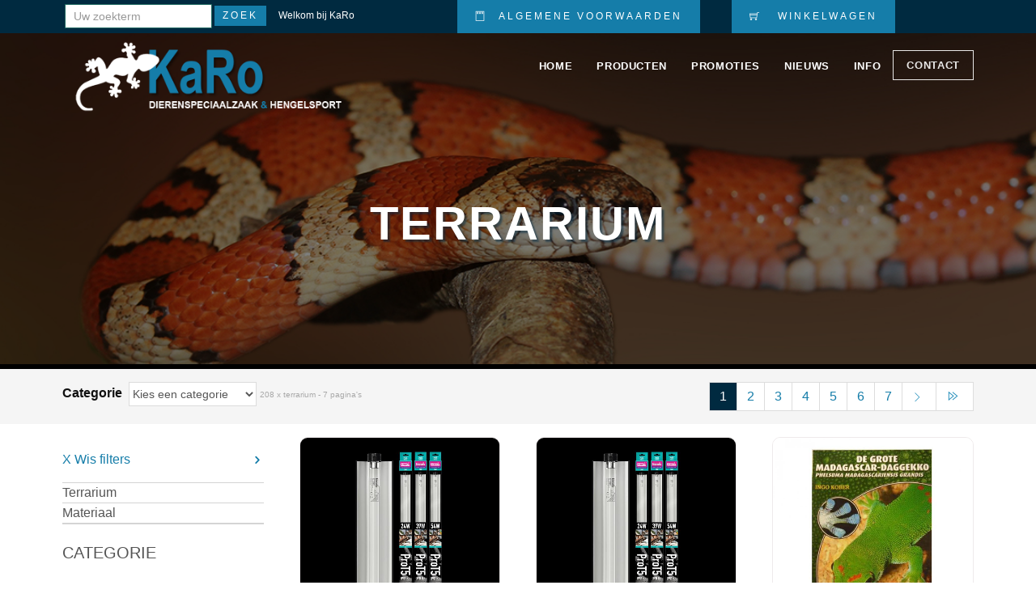

--- FILE ---
content_type: text/html; charset=UTF-8
request_url: https://dierenspeciaalzaakkaro.be/terrarium.php?groep=materiaal
body_size: 7689
content:
<!DOCTYPE html>
<!--[if lt IE 7 ]><html class="ie ie6" lang="nl"> <![endif]-->
<!--[if IE 7 ]><html class="ie ie7" lang="nl"> <![endif]-->
<!--[if IE 8 ]><html class="ie ie8" lang="nl"> <![endif]-->
<!--[if IE 9 ]><html class="ie ie9" lang="nl"> <![endif]-->
<!--[if (gte IE 10)|!(IE)]><!-->
<html lang="NL">
<!--<![endif]-->
<head>
	<!-- KARO metadata ================================================== -->
	<meta charset="utf-8">
	<title>Terrarium Materiaal  p1 - Dierenspeciaalzaak KARO</title>
	 
	<meta name="description" content="Terrarium Materiaal   pagina 1. KARO">
	<meta name="author" content="Dierenspeciaalzaak KARO Ninove">
	
	<!-- Mobiele Metadata KARO ================================================== -->
	<meta name="viewport" content="width=device-width, initial-scale=1, maximum-scale=1">
	
	<!-- CSS Dierenspeciaalzaak KARO   ================================================== -->
	
	

	<!-- Dierenspeciaalzaak KARO slider script -->
	<link rel="stylesheet" type="text/css" href="js-plugins/rs-plugin/css/settings.css" media="screen" />
	 
	<link type="text/css" rel="stylesheet" href="custom-icons/css/custom-icons.css">
	<link type="text/css" rel="stylesheet" href="neko-framework/external-plugins/external-plugins.min.css">
	<link type="text/css" rel="stylesheet" href="neko-framework/css/layout/neko-framework-layout.css">
	<link type="text/css" rel="stylesheet" id="color" href="neko-framework/css/color/kleur.css">

	<link type="text/css" rel="stylesheet" href="css/custom.css">
	
	<!-- Favicons ================================================== -->
	<link rel="shortcut icon" href="images/favicon.ico?v=2">
	<link rel="apple-touch-icon" href="images/apple-touch-icon.png">
	<link rel="apple-touch-icon" sizes="72x72" href="images/apple-touch-icon-72x72.png">
	<link rel="apple-touch-icon" sizes="114x114" href="images/apple-touch-icon-114x114.png">
	<link rel="apple-touch-icon" sizes="144x144" href="images/apple-touch-icon-144x144.png">

	<script src="neko-framework/external-plugins/modernizr/modernizr.custom.js"></script>
  
	
 
</head>


<body class="activate-appear-animation   header-6  pre-header-on"  data-spy="scroll" data-target=".menu-header" data-offset="300">
	<div id="preloader" class="v-align-translate">
		<div class="neko-preloader"></div>
	</div>
	<!-- KARO site -->
	<div id="global-wrapper">
		<!-- header KARO -->
		<header class="menu-header navbar-fixed-top" role="banner">


<section id="pre-header" class="dark-main-color shop-pre-header">
            	<div class="container">
                	<div class="row">
                    	<div class="col-xs-5">
                        	<ul class="quick-menu"> ﻿
    <li> <form action="zoek.php" class="form-inline mb-sm" role="form" method="get" style='margin-top: -20px;'>
								<input class="form-control small" type='text' placeholder="Uw zoekterm" style='padding-left:10px;' name='allpr' maxlength="15"  />
                                <input class=" btn  default" type='submit' style='padding:5px;padding-left:10px; padding-right:10px;'  value="Zoek" />&nbsp;&nbsp;&nbsp;&nbsp;
								 
                                 
</form></li>
<li class='hidden-xs'>Welkom bij KaRo </li>
                            </ul>
                        </div>
                        <div class="col-xs-3 text-left"><a href="https://www.dierenspeciaalzaakkaro.be/algemenevoorwaarden.php" class="btn default">
                                <i class="icon-glyph-115"></i><span class="hidden-xs">Algemene voorwaarden</span>
                           </a></div>
                       <div class="col-xs-3 text-right"> 
                            <a href="#" class="btn default cart">
                                <i class="icon-glyph-13"></i>
								                                <span class="hidden-xs">Winkelwagen</span>
                           </a>
                           
                           <div class="shopping-cart-view animated-fast">
 ﻿
                           	<table width="100%">
                               

 <tr>
                                    <td><span class='icon-glyph-13'></span></td>
                                    <td  colspan='4'><br>Winkelwagen is nog leeg<br></td>    
                                </tr></table> <div class="btn-group">
                                <a href="#" class="btn primary small cart " style="margin-right:20px;">&times; Sluit</a> &nbsp; 
                                 
                               </div>                                
                                
                                
                           
                         							   
							   
							   
							   
							   
							   
							   
							   
							   
                           
</div>
                           
                        </div>
                        
                     </div>
                </div>
            </section> 


			<div class="container">
				<nav class="navbar navbar-default" role="navigation">
					<div class="navbar-header">
						<!--   KARO mobile navigatieknop -->
						<button type="button" class="navbar-toggle" data-toggle="collapse" data-target=".navbar-collapse">
							<span class="sr-only">Navigatie</span>
							<span class="icon-bar"></span>
							<span class="icon-bar"></span>
							<span class="icon-bar"></span>
						</button>
						<!--  einde KARO mobile navigatieknop -->
						
                       <!--   KARO Dierenspeciaalzaak logo  -->
						<a class="navbar-brand" href="index.php">
							<img src="images/logoKARO.png" width='350' alt="KARO" title="KARO" class="main-logo"/>
							<img src="images/logoKARO2.png" width='350'  alt="KARO" title="KARO"  class="main-logo-light"/>
						</a>
						<!--   KARO Dierenspeciaalzaak logo einde  -->
						 
					</div>
					
                     
 <div class="collapse navbar-collapse">
						<!--  navigatie -->
						<ul class="nav navbar-nav navbar-right">

							<li >
								<a href="https://www.dierenspeciaalzaakkaro.be/" 
                                	                                    >Home</a>

							</li>

							<li class="neko-mega-menu-trigger">
								<a href="#" class="has-sub-menu 
                               		"
                                     >Producten</a>
                                     	<div class="neko-mega-menu sub-menu image-background  bottom-right no-cover image-dame" style='border-radius:10px;'>
                                        	<div class="col-md-3">
                                            	<div class="mega-inner">
                                                   	<h2>KaRo producten</h2><ul>
                                                    	 
                                                
                                                   
                                                      <li> <a href='https://www.dierenspeciaalzaakkaro.be/hengelsport.php' title='Hengelsport'>Hengelsport</a></li>
                                                               
																
																
                                                        				<li> <a href='https://www.dierenspeciaalzaakkaro.be/aquarium.php' title=' Aquarium'>Aquarium</a></li>
                                                               
																
																
                                                        				<li> <a href='https://www.dierenspeciaalzaakkaro.be/terrarium.php' title=' Terrarium'>Terrarium</a></li>
                                                               
																
																
                                                        				
                                                               
																
																
                                                               
																
																  
                                                 </ul></div>
                                             </div>
                                             <div class="col-md-3">
                                            	<div class="mega-inner">
                                                	<h2 class="hidden-xs">&nbsp;</h2><ul>
                                                    	  
												
                                           <li> <a href='https://www.dierenspeciaalzaakkaro.be/tuinvijver.php' title=' Tuinvijver'>Tuinvijver</a></li>
                                                        				<li> <a href='https://www.dierenspeciaalzaakkaro.be/vogels.php' title=' Vogels'>Vogels</a></li>
                                                               
																
																
                                                        				<li> <a href='https://www.dierenspeciaalzaakkaro.be/hond.php' title='Hond '>Hond</a></li>
                                                               
																
																
                                                        				
                                                               
																
																
                                                        					
																
                                                        			 
                                                          
                                                       </ul>     
                                                </div>
                                             </div>
                                             
                                             <div class="col-md-3">
                                            	<div class="mega-inner">
                                                	<h2>&nbsp;</h2>
													<ul>
													 <li> <a href='https://www.dierenspeciaalzaakkaro.be/kat.php' title=' Kat'>Kat</a></li>	<li> <a href='https://www.dierenspeciaalzaakkaro.be/knaagdieren.php' title=' Knaagdieren'>Knaagdieren</a></li>
                                                               
																
																
                                                        				 
                                                               
																
																
                                                        				<li> <a href='https://www.dierenspeciaalzaakkaro.be/ongediertebestrijding.php' title=' bosu'>Ongediertebestrijding</a></li>	
                                                        </ul>
                                                </div>
                                             </div>
                                             <div class="col-md-3">
                                            	<div class="mega-inner">
                                                	
													
													                                                </div>
                                             </div>
                                        
                                        </div>	
                                        
								 
							</li>
                            
                      <li>
								<a href='https://www.dierenspeciaalzaakkaro.be/promoties.php'>Promoties</a>
								  
							</li>							
						  
							 
					 
                            
                            <li>
								<a href="https://www.dierenspeciaalzaakkaro.be/nieuws.php" 
                                	                                     >Nieuws</a>
								 
							</li>
                            
                            <li>
								<a href="https://www.dierenspeciaalzaakkaro.be/info.php" 
                                	                                     >Info</a>
								 
							</li>
                           
							<li><a href="https://www.dierenspeciaalzaakkaro.be/contact.php" class='btn border small'
                            		                                    >Contact</a></li>
							 
                               
                                                                
 
						</ul>
                        
                        
						<!-- / einde navigatie -->
					</div>

				</nav>
			</div>

		</header>
		<!-- KARO  header einde -->

		<main id="content">
	<header class="page-header large image-background    text-light no-padding center" style="background-image: url('images/Terrarium.jpg')">
    	<div class="pt-large mask  "  >
        	<div class="container v-align-center">
            	<div class="row">
                	

<div class='col-md-12'><h1 class='large'  >Terrarium</h1></div>

                         
                   	</div>
             	</div>
			</div>
		</div>
        
      
    </header>
    
     <section class="pt-small pb-small   light-color" style='border-top: 6px solid #000000' >
				<div class="container">
					<div class="row">
						<div class="col-md-6">
							<form class="form-inline mb-sm" role="form">
								<label>Categorie&nbsp;</label>
								<select class="form-control small"  onchange="window.open(this.options[this.selectedIndex].value,'_top')">
                                
                                
                                
								
								  <option value='#' >Kies een categorie</option>  
																		
									 						
																		
														 
								    <option value='https://www.dierenspeciaalzaakkaro.be/hengelsport.php'  >Hengelsport</option>
                                
                                                        				<option value='https://www.dierenspeciaalzaakkaro.be/aquarium.php'  >Aquarium</option>
                                                
                                                        				<option value='https://www.dierenspeciaalzaakkaro.be/terrarium.php' >Terrarium</option>
                                                          
                                                        				<option value='https://www.dierenspeciaalzaakkaro.be/tuinvijver.php'  >Tuinvijver</option>
                                                                <option value='https://www.dierenspeciaalzaakkaro.be/vogels.php'  >Vogels</option>
                                                              
                                                        				<option value='https://www.dierenspeciaalzaakkaro.be/hond.php'  >Hond</option>
                                                                
                                                        				<option value='https://www.dierenspeciaalzaakkaro.be/kat.php'  >Kat</option>
                                                                
                                                        				<option value='https://www.dierenspeciaalzaakkaro.be/knaagdieren.php'  >Knaagdieren</option>
								  <option value='https://www.dierenspeciaalzaakkaro.be/ongediertebestrijding.php'  >Ongediertebestrijding</option>
									 
								</select> <font style='font-size:10px; color:darkgray;'>208 x terrarium - 7 pagina's</font>
								
							</form> 

						</div>
						<div class="col-md-6">
                        							<ul class="pagination no-margin pull-right-md">
                                                            
                                
								<li><a   class='pagina '  href="terrarium.php?pagina=1&groep=materiaal&lang=NL">1</a></li>
                                <li><a    href='terrarium.php?pagina=2&groep=materiaal&lang=NL'>2</a></li><li><a    href='terrarium.php?pagina=3&groep=materiaal&lang=NL'>3</a></li><li><a    href='terrarium.php?pagina=4&groep=materiaal&lang=NL'>4</a></li><li><a    href='terrarium.php?pagina=5&groep=materiaal&lang=NL'>5</a></li><li><a    href='terrarium.php?pagina=6&groep=materiaal&lang=NL'>6</a></li>								 
								<li><a href="terrarium.php?pagina=7&groep=materiaal&lang=NL">7</a></li>
                                 								<li><a href="terrarium.php?pagina=2&groep=materiaal&lang=NL"><i class="icon-glyph-204" style='color:#1e8bb9; font-size:12px; line-height:20px; font-weight:bold;'></i></a></li>
                                <li><a href="terrarium.php?pagina=7&groep=materiaal&lang=NL"><i class="icon-glyph-231" style='color:#1e8bb9; font-size:16px; line-height:20px; font-weight:bold;'></i></a></li>
 													</ul>
                            
                            						</div>
					</div>
				</div>
				 
			</section>

<section class="rollover effect-zoe pt-small">
	<div class="container">
    	<div class="row">
			<!-- sidebar -->
			
			<aside id="sidebar" class="col-md-3">
			<nav class="sidebar-menu mb" id="filters">
				<ul>
				<li><a href='terrarium.php' class='active' >X Wis filters</a></li><li>Terrarium</li> <li>Materiaal</li><li></li></ul>					 
					 
					

					
				
				 
				<h3>Categorie</h3>
				
				
				
				<ul>
				
																 
                                                        				<li> <a href='aquarium.php'>Aquarium</a></li> 
																 
                                                        				<li> <a href='terrarium.php' class='active' >Terrarium</a></li> 								 
                                                        				<li style='margin-left:30px;font-size: 14px;  font-weight:bold; '  ><a href='terrarium.php?groep=materiaal' >Materiaal</a></li>
                                                                 
																 								 
                                                        				<li style='margin-left:40px;font-size: 12px;  font-weight:bold; '  > <a href='terrarium.php?groep=materiaal&soort=allerlei' > Allerlei</a></li>
                                                                 
																 								 
                                                        				<li style='margin-left:40px;font-size: 12px;  font-weight:bold; '  > <a href='terrarium.php?groep=materiaal&soort=verwarming' > Verwarming</a></li>
                                                                 
																 								 
                                                        				<li style='margin-left:40px;font-size: 12px;  font-weight:bold; '  > <a href='terrarium.php?groep=materiaal&soort=decoratie_materiaal' > Decoratie materiaal</a></li>
                                                                 
																 								 
                                                        				<li style='margin-left:40px;font-size: 12px;  font-weight:bold; '  > <a href='terrarium.php?groep=materiaal&soort=boeken' > Boeken</a></li>
                                                                 
																 								 
                                                        				<li style='margin-left:40px;font-size: 12px;  font-weight:bold; '  > <a href='terrarium.php?groep=materiaal&soort=thermo_en_hygrometer' > Thermo en hygrometer</a></li>
                                                                 
																 								 
                                                        				<li style='margin-left:40px;font-size: 12px;  font-weight:bold; '  > <a href='terrarium.php?groep=materiaal&soort=lampen' > Lampen</a></li>
                                                                 
																 								 
                                                        				<li style='margin-left:40px;font-size: 12px;  font-weight:bold; '  > <a href='terrarium.php?groep=materiaal&soort=lampenhouders' > Lampenhouders</a></li>
                                                                 
																								 
                                                        				<li style='margin-left:30px;font-size: 14px;  font-weight:bold; '  ><a href='terrarium.php?groep=inrichting' >Inrichting</a></li>
                                                                 
																								 
                                                        				<li style='margin-left:30px;font-size: 14px;  font-weight:bold; '  ><a href='terrarium.php?groep=planten' >Planten</a></li>
                                                                 
																								 
                                                        				<li style='margin-left:30px;font-size: 14px;  font-weight:bold; '  ><a href='terrarium.php?groep=voeding' >Voeding</a></li>
                                                                 
																								 
                                                        				<li style='margin-left:30px;font-size: 14px;  font-weight:bold; '  ><a href='terrarium.php?groep=onderhoud' >Onderhoud</a></li>
                                                                 
																								 
                                                        				<li style='margin-left:30px;font-size: 14px;  font-weight:bold; '  ><a href='terrarium.php?groep=terrariums' >Terrariums</a></li>
                                                                 
																								 
                                                        				<li style='margin-left:30px;font-size: 14px;  font-weight:bold; '  ><a href='terrarium.php?groep=voederdieren' >Voederdieren</a></li>
                                                                 
																
																 
                                                        				<li> <a href='hengelsport.php'>Hengelsport</a></li> 
																 
                                                        				<li> <a href='tuinvijver.php'>Tuinvijver</a></li> 
																 
                                                        				<li> <a href='vogels.php'>Vogels</a></li> 
																 
                                                        				<li> <a href='hond.php'>Hond</a></li> 
																 
                                                        				<li> <a href='kat.php'>Kat</a></li> 
																 
                                                        				<li> <a href='knaagdieren.php'>Knaagdieren</a></li> 
																 
                                                        				<li> <a href='ongediertebestrijding.php'>Ongediertebestrijding</a></li> 
																 
                                                        				<li> <a href='info.php'>Info</a></li> 					
				</ul>
                
                <div class="box-testimonial main-color">
                	<div class="quote-wrapper box-arrow">
                    	<blockquote>
                        	<p>Maak uw keuze uit de filters hierboven. </p>                        </blockquote>
                    </div>
                    
                    <img src="images/clients/client2.jpg" class="avatar large circle" alt="KARO">
                    <cite>
                    	 
                   	</cite>
                </div>
			</nav>
		
			</aside>
			<!--einde sidebar -->
			<div class="col-md-9">
            
             <div class='row'>	
					 <div class='col-lg-4 col-md-4 col-sm-12'  0  >
						<article class='mn shop-product'>
							<figure>
								<div style=' position:relative;
    overflow:hidden;
    padding-bottom:90%; border-radius:10px;  border: 1px solid #eeeaeb;'><a href='detail.php?art=32594&lang=NL&categorie=Terrarium&merk=arcadia&product=Arcadia' 
												title='Arcadia'><img src='artikelen/foto/32594/1.jpg' alt='Arcadia - Arcadia' class='responsive' style='position:absolute;'></a></div>
									<figcaption>
										<div class='rollover-content'>
											<p class='icon-links btn-group responsive'>
												<a href='detail.php?art=32594&lang=NL&categorie=Terrarium&merk=arcadia&product=Arcadia' 
												title='Arcadia'>
													<span class='icon-glyph-16'></span>&nbsp;Bekijk
												</a>
												
												<a href='?art=32594&actie=toevoegen&pagina=1&lang=NL&categorie=Terrarium&groep=materiaal'  title='Lees meer' class='hidden-md'>
													<span class='icon-glyph-13'></span>&nbsp;VOEG TOE
												</a>
										</div>
									</figcaption>
							
							
							
							</figure>
							
							<div class='pt-small'> 
								<h2>
									<span><b>Arcadia<br><br> Pro T5 Set Desert 12% UVB 24W</b></span></h2>
								
							</div>				
					   </article>
					 </div>			 
             	
					 <div class='col-lg-4 col-md-4 col-sm-12'  0  >
						<article class='mn shop-product'>
							<figure>
								<div style=' position:relative;
    overflow:hidden;
    padding-bottom:90%; border-radius:10px;  border: 1px solid #eeeaeb;'><a href='detail.php?art=32595&lang=NL&categorie=Terrarium&merk=arcadia&product=Arcadia' 
												title='Arcadia'><img src='artikelen/foto/32595/1.jpg' alt='Arcadia - Arcadia' class='responsive' style='position:absolute;'></a></div>
									<figcaption>
										<div class='rollover-content'>
											<p class='icon-links btn-group responsive'>
												<a href='detail.php?art=32595&lang=NL&categorie=Terrarium&merk=arcadia&product=Arcadia' 
												title='Arcadia'>
													<span class='icon-glyph-16'></span>&nbsp;Bekijk
												</a>
												
												<a href='?art=32595&actie=toevoegen&pagina=1&lang=NL&categorie=Terrarium&groep=materiaal'  title='Lees meer' class='hidden-md'>
													<span class='icon-glyph-13'></span>&nbsp;VOEG TOE
												</a>
										</div>
									</figcaption>
							
							
							
							</figure>
							
							<div class='pt-small'> 
								<h2>
									<span><b>Arcadia<br><br> Pro T5 Set Desert 12% UVB 39W</b></span><b class='text-main-color large'>&euro; 103,95</b></h2>
								
							</div>				
					   </article>
					 </div>			 
             	
					 <div class='col-lg-4 col-md-4 col-sm-12'  0  >
						<article class='mn shop-product'>
							<figure>
								<div style=' position:relative;
    overflow:hidden;
    padding-bottom:90%; border-radius:10px;  border: 1px solid #eeeaeb;'><a href='detail.php?art=17944&lang=NL&categorie=Terrarium&merk=boek&product=Boek' 
												title='Boek'><img src='artikelen/foto/17944/1.jpg' alt='Boek - Boek' class='responsive' style='position:absolute;'></a></div>
									<figcaption>
										<div class='rollover-content'>
											<p class='icon-links btn-group responsive'>
												<a href='detail.php?art=17944&lang=NL&categorie=Terrarium&merk=boek&product=Boek' 
												title='Boek'>
													<span class='icon-glyph-16'></span>&nbsp;Bekijk
												</a>
												
												<a href='?art=17944&actie=toevoegen&pagina=1&lang=NL&categorie=Terrarium&groep=materiaal'  title='Lees meer' class='hidden-md'>
													<span class='icon-glyph-13'></span>&nbsp;VOEG TOE
												</a>
										</div>
									</figcaption>
							
							
							
							</figure>
							
							<div class='pt-small'> 
								<h2>
									<span><b>Boek<br><br> De grote madagascar-daggekko</b></span><b class='text-main-color large'>&euro; 18,20</b></h2>
								
							</div>				
					   </article>
					 </div>			 
             </div><div class='row'>	
					 <div class='col-lg-4 col-md-4 col-sm-12'  0  >
						<article class='mn shop-product'>
							<figure>
								<div style=' position:relative;
    overflow:hidden;
    padding-bottom:90%; border-radius:10px;  border: 1px solid #eeeaeb;'><a href='detail.php?art=19311&lang=NL&categorie=Terrarium&merk=boeko.d.&product=Boek O.D.' 
												title='Boek O.D.'><img src='artikelen/foto/19311/1.jpg' alt='Boek O.D. - Boek O.D.' class='responsive' style='position:absolute;'></a></div>
									<figcaption>
										<div class='rollover-content'>
											<p class='icon-links btn-group responsive'>
												<a href='detail.php?art=19311&lang=NL&categorie=Terrarium&merk=boeko.d.&product=Boek O.D.' 
												title='Boek O.D.'>
													<span class='icon-glyph-16'></span>&nbsp;Bekijk
												</a>
												
												<a href='?art=19311&actie=toevoegen&pagina=1&lang=NL&categorie=Terrarium&groep=materiaal'  title='Lees meer' class='hidden-md'>
													<span class='icon-glyph-13'></span>&nbsp;VOEG TOE
												</a>
										</div>
									</figcaption>
							
							
							
							</figure>
							
							<div class='pt-small'> 
								<h2>
									<span><b>Boek O.D.<br><br> De groene leguaan</b></span><b class='text-main-color large'>&euro; 9,95</b></h2>
								
							</div>				
					   </article>
					 </div>			 
             	
					 <div class='col-lg-4 col-md-4 col-sm-12'  0  >
						<article class='mn shop-product'>
							<figure>
								<div style=' position:relative;
    overflow:hidden;
    padding-bottom:90%; border-radius:10px;  border: 1px solid #eeeaeb;'><a href='detail.php?art=33046&lang=NL&categorie=Terrarium&merk=broedkastexoterra&product=Broedkast Exo Terra' 
												title='Broedkast Exo Terra'><img src='artikelen/foto/33046/1.jpg' alt='Broedkast Exo Terra - Broedkast Exo Terra' class='responsive' style='position:absolute;'></a></div>
									<figcaption>
										<div class='rollover-content'>
											<p class='icon-links btn-group responsive'>
												<a href='detail.php?art=33046&lang=NL&categorie=Terrarium&merk=broedkastexoterra&product=Broedkast Exo Terra' 
												title='Broedkast Exo Terra'>
													<span class='icon-glyph-16'></span>&nbsp;Bekijk
												</a>
												
												<a href='?art=33046&actie=toevoegen&pagina=1&lang=NL&categorie=Terrarium&groep=materiaal'  title='Lees meer' class='hidden-md'>
													<span class='icon-glyph-13'></span>&nbsp;VOEG TOE
												</a>
										</div>
									</figcaption>
							
							
							
							</figure>
							
							<div class='pt-small'> 
								<h2>
									<span><b>Broedkast Exo Terra<br><br> Incubator Pro</b></span></h2>
								
							</div>				
					   </article>
					 </div>			 
             	
					 <div class='col-lg-4 col-md-4 col-sm-12'  0  >
						<article class='mn shop-product'>
							<figure>
								<div style=' position:relative;
    overflow:hidden;
    padding-bottom:90%; border-radius:10px;  border: 1px solid #eeeaeb;'><a href='detail.php?art=22566&lang=NL&categorie=Terrarium&merk=broedkastluckyreptile&product=Broedkast Lucky Reptile' 
												title='Broedkast Lucky Reptile'><img src='artikelen/foto/22566/1.jpg' alt='Broedkast Lucky Reptile - Broedkast Lucky Reptile' class='responsive' style='position:absolute;'></a></div>
									<figcaption>
										<div class='rollover-content'>
											<p class='icon-links btn-group responsive'>
												<a href='detail.php?art=22566&lang=NL&categorie=Terrarium&merk=broedkastluckyreptile&product=Broedkast Lucky Reptile' 
												title='Broedkast Lucky Reptile'>
													<span class='icon-glyph-16'></span>&nbsp;Bekijk
												</a>
												
												<a href='?art=22566&actie=toevoegen&pagina=1&lang=NL&categorie=Terrarium&groep=materiaal'  title='Lees meer' class='hidden-md'>
													<span class='icon-glyph-13'></span>&nbsp;VOEG TOE
												</a>
										</div>
									</figcaption>
							
							
							
							</figure>
							
							<div class='pt-small'> 
								<h2>
									<span><b>Broedkast Lucky Reptile<br><br> Egg-O-Bator</b></span><b class='text-main-color large'>&euro; 113,00</b></h2>
								
							</div>				
					   </article>
					 </div>			 
             </div><div class='row'>	
					 <div class='col-lg-4 col-md-4 col-sm-12'  0  >
						<article class='mn shop-product'>
							<figure>
								<div style=' position:relative;
    overflow:hidden;
    padding-bottom:90%; border-radius:10px;  border: 1px solid #eeeaeb;'><a href='detail.php?art=35812&lang=NL&categorie=Terrarium&merk=broedkastluckyreptile&product=Broedkast Lucky Reptile' 
												title='Broedkast Lucky Reptile'><img src='artikelen/foto/35812/1.jpg' alt='Broedkast Lucky Reptile - Broedkast Lucky Reptile' class='responsive' style='position:absolute;'></a></div>
									<figcaption>
										<div class='rollover-content'>
											<p class='icon-links btn-group responsive'>
												<a href='detail.php?art=35812&lang=NL&categorie=Terrarium&merk=broedkastluckyreptile&product=Broedkast Lucky Reptile' 
												title='Broedkast Lucky Reptile'>
													<span class='icon-glyph-16'></span>&nbsp;Bekijk
												</a>
												
												<a href='?art=35812&actie=toevoegen&pagina=1&lang=NL&categorie=Terrarium&groep=materiaal'  title='Lees meer' class='hidden-md'>
													<span class='icon-glyph-13'></span>&nbsp;VOEG TOE
												</a>
										</div>
									</figcaption>
							
							
							
							</figure>
							
							<div class='pt-small'> 
								<h2>
									<span><b>Broedkast Lucky Reptile<br><br> Hatch box</b></span><b class='text-main-color large'>&euro; 9,50</b></h2>
								
							</div>				
					   </article>
					 </div>			 
             	
					 <div class='col-lg-4 col-md-4 col-sm-12'  0  >
						<article class='mn shop-product'>
							<figure>
								<div style=' position:relative;
    overflow:hidden;
    padding-bottom:90%; border-radius:10px;  border: 1px solid #eeeaeb;'><a href='detail.php?art=35811&lang=NL&categorie=Terrarium&merk=broedkastluckyreptile&product=Broedkast Lucky Reptile' 
												title='Broedkast Lucky Reptile'><img src='artikelen/foto/35811/1.jpg' alt='Broedkast Lucky Reptile - Broedkast Lucky Reptile' class='responsive' style='position:absolute;'></a></div>
									<figcaption>
										<div class='rollover-content'>
											<p class='icon-links btn-group responsive'>
												<a href='detail.php?art=35811&lang=NL&categorie=Terrarium&merk=broedkastluckyreptile&product=Broedkast Lucky Reptile' 
												title='Broedkast Lucky Reptile'>
													<span class='icon-glyph-16'></span>&nbsp;Bekijk
												</a>
												
												<a href='?art=35811&actie=toevoegen&pagina=1&lang=NL&categorie=Terrarium&groep=materiaal'  title='Lees meer' class='hidden-md'>
													<span class='icon-glyph-13'></span>&nbsp;VOEG TOE
												</a>
										</div>
									</figcaption>
							
							
							
							</figure>
							
							<div class='pt-small'> 
								<h2>
									<span><b>Broedkast Lucky Reptile<br><br> Herp Nursery III</b></span><b class='text-main-color large'>&euro; 309,00</b></h2>
								
							</div>				
					   </article>
					 </div>			 
             	
					 <div class='col-lg-4 col-md-4 col-sm-12'  0  >
						<article class='mn shop-product'>
							<figure>
								<div style=' position:relative;
    overflow:hidden;
    padding-bottom:90%; border-radius:10px;  border: 1px solid #eeeaeb;'><a href='detail.php?art=18064&lang=NL&categorie=Terrarium&merk=exoterra&product=Exo Terra' 
												title='Exo Terra'><img src='artikelen/foto/18064/1.jpg' alt='Exo Terra - Exo Terra' class='responsive' style='position:absolute;'></a></div>
									<figcaption>
										<div class='rollover-content'>
											<p class='icon-links btn-group responsive'>
												<a href='detail.php?art=18064&lang=NL&categorie=Terrarium&merk=exoterra&product=Exo Terra' 
												title='Exo Terra'>
													<span class='icon-glyph-16'></span>&nbsp;Bekijk
												</a>
												
												<a href='?art=18064&actie=toevoegen&pagina=1&lang=NL&categorie=Terrarium&groep=materiaal'  title='Lees meer' class='hidden-md'>
													<span class='icon-glyph-13'></span>&nbsp;VOEG TOE
												</a>
										</div>
									</figcaption>
							
							
							
							</figure>
							
							<div class='pt-small'> 
								<h2>
									<span><b>Exo Terra<br><br> Repti clear schuimstof patroon</b></span><b class='text-main-color large'>&euro; 2,15</b></h2>
								
							</div>				
					   </article>
					 </div>			 
             </div><div class='row'>	
					 <div class='col-lg-4 col-md-4 col-sm-12'  0  >
						<article class='mn shop-product'>
							<figure>
								<div style=' position:relative;
    overflow:hidden;
    padding-bottom:90%; border-radius:10px;  border: 1px solid #eeeaeb;'><a href='detail.php?art=17952&lang=NL&categorie=Terrarium&merk=exoterra&product=Exo Terra ' 
												title='Exo Terra '><img src='artikelen/foto/17952/1.jpg' alt='Exo Terra  - Exo Terra ' class='responsive' style='position:absolute;'></a></div>
									<figcaption>
										<div class='rollover-content'>
											<p class='icon-links btn-group responsive'>
												<a href='detail.php?art=17952&lang=NL&categorie=Terrarium&merk=exoterra&product=Exo Terra ' 
												title='Exo Terra '>
													<span class='icon-glyph-16'></span>&nbsp;Bekijk
												</a>
												
												<a href='?art=17952&actie=toevoegen&pagina=1&lang=NL&categorie=Terrarium&groep=materiaal'  title='Lees meer' class='hidden-md'>
													<span class='icon-glyph-13'></span>&nbsp;VOEG TOE
												</a>
										</div>
									</figcaption>
							
							
							
							</figure>
							
							<div class='pt-small'> 
								<h2>
									<span><b>Exo Terra <br><br> Turtle filter Anti geur</b></span><b class='text-main-color large'>&euro; 11,70</b></h2>
								
							</div>				
					   </article>
					 </div>			 
             	
					 <div class='col-lg-4 col-md-4 col-sm-12'  0  >
						<article class='mn shop-product'>
							<figure>
								<div style=' position:relative;
    overflow:hidden;
    padding-bottom:90%; border-radius:10px;  border: 1px solid #eeeaeb;'><a href='detail.php?art=17954&lang=NL&categorie=Terrarium&merk=exoterra&product=Exo Terra' 
												title='Exo Terra'><img src='artikelen/foto/17954/1.jpg' alt='Exo Terra - Exo Terra' class='responsive' style='position:absolute;'></a></div>
									<figcaption>
										<div class='rollover-content'>
											<p class='icon-links btn-group responsive'>
												<a href='detail.php?art=17954&lang=NL&categorie=Terrarium&merk=exoterra&product=Exo Terra' 
												title='Exo Terra'>
													<span class='icon-glyph-16'></span>&nbsp;Bekijk
												</a>
												
												<a href='?art=17954&actie=toevoegen&pagina=1&lang=NL&categorie=Terrarium&groep=materiaal'  title='Lees meer' class='hidden-md'>
													<span class='icon-glyph-13'></span>&nbsp;VOEG TOE
												</a>
										</div>
									</figcaption>
							
							
							
							</figure>
							
							<div class='pt-small'> 
								<h2>
									<span><b>Exo Terra<br><br> Turtle filter Coarse Foam</b></span><b class='text-main-color large'>&euro; 4,90</b></h2>
								
							</div>				
					   </article>
					 </div>			 
             	
					 <div class='col-lg-4 col-md-4 col-sm-12'  0  >
						<article class='mn shop-product'>
							<figure>
								<div style=' position:relative;
    overflow:hidden;
    padding-bottom:90%; border-radius:10px;  border: 1px solid #eeeaeb;'><a href='detail.php?art=17955&lang=NL&categorie=Terrarium&merk=exoterra&product=Exo Terra' 
												title='Exo Terra'><img src='artikelen/foto/17955/1.jpg' alt='Exo Terra - Exo Terra' class='responsive' style='position:absolute;'></a></div>
									<figcaption>
										<div class='rollover-content'>
											<p class='icon-links btn-group responsive'>
												<a href='detail.php?art=17955&lang=NL&categorie=Terrarium&merk=exoterra&product=Exo Terra' 
												title='Exo Terra'>
													<span class='icon-glyph-16'></span>&nbsp;Bekijk
												</a>
												
												<a href='?art=17955&actie=toevoegen&pagina=1&lang=NL&categorie=Terrarium&groep=materiaal'  title='Lees meer' class='hidden-md'>
													<span class='icon-glyph-13'></span>&nbsp;VOEG TOE
												</a>
										</div>
									</figcaption>
							
							
							
							</figure>
							
							<div class='pt-small'> 
								<h2>
									<span><b>Exo Terra<br><br> Turtle filter Fine Foam</b></span><b class='text-main-color large'>&euro; 4,90</b></h2>
								
							</div>				
					   </article>
					 </div>			 
             </div><div class='row'>	
					 <div class='col-lg-4 col-md-4 col-sm-12'  0  >
						<article class='mn shop-product'>
							<figure>
								<div style=' position:relative;
    overflow:hidden;
    padding-bottom:90%; border-radius:10px;  border: 1px solid #eeeaeb;'><a href='detail.php?art=32044&lang=NL&categorie=Terrarium&merk=exoterrathermostaat&product=Exo Terra thermostaat' 
												title='Exo Terra thermostaat'><img src='artikelen/foto/32044/1.jpg' alt='Exo Terra thermostaat - Exo Terra thermostaat' class='responsive' style='position:absolute;'></a></div>
									<figcaption>
										<div class='rollover-content'>
											<p class='icon-links btn-group responsive'>
												<a href='detail.php?art=32044&lang=NL&categorie=Terrarium&merk=exoterrathermostaat&product=Exo Terra thermostaat' 
												title='Exo Terra thermostaat'>
													<span class='icon-glyph-16'></span>&nbsp;Bekijk
												</a>
												
												<a href='?art=32044&actie=toevoegen&pagina=1&lang=NL&categorie=Terrarium&groep=materiaal'  title='Lees meer' class='hidden-md'>
													<span class='icon-glyph-13'></span>&nbsp;VOEG TOE
												</a>
										</div>
									</figcaption>
							
							
							
							</figure>
							
							<div class='pt-small'> 
								<h2>
									<span><b>Exo Terra thermostaat<br><br> Aan / Uit - 100W</b></span><b class='text-main-color large'>&euro; 45,30</b></h2>
								
							</div>				
					   </article>
					 </div>			 
             	
					 <div class='col-lg-4 col-md-4 col-sm-12'  0  >
						<article class='mn shop-product'>
							<figure>
								<div style=' position:relative;
    overflow:hidden;
    padding-bottom:90%; border-radius:10px;  border: 1px solid #eeeaeb;'><a href='detail.php?art=32045&lang=NL&categorie=Terrarium&merk=exoterrathermostaat&product=Exo Terra thermostaat' 
												title='Exo Terra thermostaat'><img src='artikelen/foto/32045/1.jpg' alt='Exo Terra thermostaat - Exo Terra thermostaat' class='responsive' style='position:absolute;'></a></div>
									<figcaption>
										<div class='rollover-content'>
											<p class='icon-links btn-group responsive'>
												<a href='detail.php?art=32045&lang=NL&categorie=Terrarium&merk=exoterrathermostaat&product=Exo Terra thermostaat' 
												title='Exo Terra thermostaat'>
													<span class='icon-glyph-16'></span>&nbsp;Bekijk
												</a>
												
												<a href='?art=32045&actie=toevoegen&pagina=1&lang=NL&categorie=Terrarium&groep=materiaal'  title='Lees meer' class='hidden-md'>
													<span class='icon-glyph-13'></span>&nbsp;VOEG TOE
												</a>
										</div>
									</figcaption>
							
							
							
							</figure>
							
							<div class='pt-small'> 
								<h2>
									<span><b>Exo Terra thermostaat<br><br> Aan / Uit - 300W</b></span><b class='text-main-color large'>&euro; 47,40</b></h2>
								
							</div>				
					   </article>
					 </div>			 
             	
					 <div class='col-lg-4 col-md-4 col-sm-12'  0  >
						<article class='mn shop-product'>
							<figure>
								<div style=' position:relative;
    overflow:hidden;
    padding-bottom:90%; border-radius:10px;  border: 1px solid #eeeaeb;'><a href='detail.php?art=23894&lang=NL&categorie=Terrarium&merk=exoterrathermostaat&product=Exo Terra thermostaat' 
												title='Exo Terra thermostaat'><img src='artikelen/foto/23894/1.jpg' alt='Exo Terra thermostaat - Exo Terra thermostaat' class='responsive' style='position:absolute;'></a></div>
									<figcaption>
										<div class='rollover-content'>
											<p class='icon-links btn-group responsive'>
												<a href='detail.php?art=23894&lang=NL&categorie=Terrarium&merk=exoterrathermostaat&product=Exo Terra thermostaat' 
												title='Exo Terra thermostaat'>
													<span class='icon-glyph-16'></span>&nbsp;Bekijk
												</a>
												
												<a href='?art=23894&actie=toevoegen&pagina=1&lang=NL&categorie=Terrarium&groep=materiaal'  title='Lees meer' class='hidden-md'>
													<span class='icon-glyph-13'></span>&nbsp;VOEG TOE
												</a>
										</div>
									</figcaption>
							
							
							
							</figure>
							
							<div class='pt-small'> 
								<h2>
									<span><b>Exo Terra thermostaat<br><br> Dag / nacht</b></span></h2>
								
							</div>				
					   </article>
					 </div>			 
             </div><div class='row'>	
					 <div class='col-lg-4 col-md-4 col-sm-12'  0  >
						<article class='mn shop-product'>
							<figure>
								<div style=' position:relative;
    overflow:hidden;
    padding-bottom:90%; border-radius:10px;  border: 1px solid #eeeaeb;'><a href='detail.php?art=24344&lang=NL&categorie=Terrarium&merk=exoterraturtlecliff&product=Exo Terra Turtle cliff' 
												title='Exo Terra Turtle cliff'><img src='artikelen/foto/24344/1.jpg' alt='Exo Terra Turtle cliff - Exo Terra Turtle cliff' class='responsive' style='position:absolute;'></a></div>
									<figcaption>
										<div class='rollover-content'>
											<p class='icon-links btn-group responsive'>
												<a href='detail.php?art=24344&lang=NL&categorie=Terrarium&merk=exoterraturtlecliff&product=Exo Terra Turtle cliff' 
												title='Exo Terra Turtle cliff'>
													<span class='icon-glyph-16'></span>&nbsp;Bekijk
												</a>
												
												<a href='?art=24344&actie=toevoegen&pagina=1&lang=NL&categorie=Terrarium&groep=materiaal'  title='Lees meer' class='hidden-md'>
													<span class='icon-glyph-13'></span>&nbsp;VOEG TOE
												</a>
										</div>
									</figcaption>
							
							
							
							</figure>
							
							<div class='pt-small'> 
								<h2>
									<span><b>Exo Terra Turtle cliff<br><br> Filter & rots M</b></span><b class='text-main-color large'>&euro; 107,40</b></h2>
								
							</div>				
					   </article>
					 </div>			 
             	
					 <div class='col-lg-4 col-md-4 col-sm-12'  0  >
						<article class='mn shop-product'>
							<figure>
								<div style=' position:relative;
    overflow:hidden;
    padding-bottom:90%; border-radius:10px;  border: 1px solid #eeeaeb;'><a href='detail.php?art=36846&lang=NL&categorie=Terrarium&merk=habistat&product=Habistat' 
												title='Habistat'><img src='artikelen/foto/36846/1.jpg' alt='Habistat - Habistat' class='responsive' style='position:absolute;'></a></div>
									<figcaption>
										<div class='rollover-content'>
											<p class='icon-links btn-group responsive'>
												<a href='detail.php?art=36846&lang=NL&categorie=Terrarium&merk=habistat&product=Habistat' 
												title='Habistat'>
													<span class='icon-glyph-16'></span>&nbsp;Bekijk
												</a>
												
												<a href='?art=36846&actie=toevoegen&pagina=1&lang=NL&categorie=Terrarium&groep=materiaal'  title='Lees meer' class='hidden-md'>
													<span class='icon-glyph-13'></span>&nbsp;VOEG TOE
												</a>
										</div>
									</figcaption>
							
							
							
							</figure>
							
							<div class='pt-small'> 
								<h2>
									<span><b>Habistat<br><br> Dimmende Thermostaat Wit 600W</b></span><b class='text-main-color large'>&euro; 88,95</b></h2>
								
							</div>				
					   </article>
					 </div>			 
             	
					 <div class='col-lg-4 col-md-4 col-sm-12'  0  >
						<article class='mn shop-product'>
							<figure>
								<div style=' position:relative;
    overflow:hidden;
    padding-bottom:90%; border-radius:10px;  border: 1px solid #eeeaeb;'><a href='detail.php?art=32571&lang=NL&categorie=Terrarium&merk=habistat&product=Habistat' 
												title='Habistat'><img src='artikelen/foto/32571/1.jpg' alt='Habistat - Habistat' class='responsive' style='position:absolute;'></a></div>
									<figcaption>
										<div class='rollover-content'>
											<p class='icon-links btn-group responsive'>
												<a href='detail.php?art=32571&lang=NL&categorie=Terrarium&merk=habistat&product=Habistat' 
												title='Habistat'>
													<span class='icon-glyph-16'></span>&nbsp;Bekijk
												</a>
												
												<a href='?art=32571&actie=toevoegen&pagina=1&lang=NL&categorie=Terrarium&groep=materiaal'  title='Lees meer' class='hidden-md'>
													<span class='icon-glyph-13'></span>&nbsp;VOEG TOE
												</a>
										</div>
									</figcaption>
							
							
							
							</figure>
							
							<div class='pt-small'> 
								<h2>
									<span><b>Habistat<br><br> Thermostaat pulse zwart</b></span><b class='text-main-color large'>&euro; 87,00</b></h2>
								
							</div>				
					   </article>
					 </div>			 
             </div><div class='row'>	
					 <div class='col-lg-4 col-md-4 col-sm-12'  0  >
						<article class='mn shop-product'>
							<figure>
								<div style=' position:relative;
    overflow:hidden;
    padding-bottom:90%; border-radius:10px;  border: 1px solid #eeeaeb;'><a href='detail.php?art=27895&lang=NL&categorie=Terrarium&merk=heatstatthermostaat&product=Heatstat Thermostaat' 
												title='Heatstat Thermostaat'><img src='artikelen/foto/27895/1.jpg' alt='Heatstat Thermostaat - Heatstat Thermostaat' class='responsive' style='position:absolute;'></a></div>
									<figcaption>
										<div class='rollover-content'>
											<p class='icon-links btn-group responsive'>
												<a href='detail.php?art=27895&lang=NL&categorie=Terrarium&merk=heatstatthermostaat&product=Heatstat Thermostaat' 
												title='Heatstat Thermostaat'>
													<span class='icon-glyph-16'></span>&nbsp;Bekijk
												</a>
												
												<a href='?art=27895&actie=toevoegen&pagina=1&lang=NL&categorie=Terrarium&groep=materiaal'  title='Lees meer' class='hidden-md'>
													<span class='icon-glyph-13'></span>&nbsp;VOEG TOE
												</a>
										</div>
									</figcaption>
							
							
							
							</figure>
							
							<div class='pt-small'> 
								<h2>
									<span><b>Heatstat Thermostaat<br><br> Dag/Nacht met timer</b></span><b class='text-main-color large'>&euro; 49,95</b></h2>
								
							</div>				
					   </article>
					 </div>			 
             	
					 <div class='col-lg-4 col-md-4 col-sm-12'  0  >
						<article class='mn shop-product'>
							<figure>
								<div style=' position:relative;
    overflow:hidden;
    padding-bottom:90%; border-radius:10px;  border: 1px solid #eeeaeb;'><a href='detail.php?art=12416&lang=NL&categorie=Terrarium&merk=hygrometer&product=Hygrometer' 
												title='Hygrometer'><img src='artikelen/foto/12416/1.jpg' alt='Hygrometer - Hygrometer' class='responsive' style='position:absolute;'></a></div>
									<figcaption>
										<div class='rollover-content'>
											<p class='icon-links btn-group responsive'>
												<a href='detail.php?art=12416&lang=NL&categorie=Terrarium&merk=hygrometer&product=Hygrometer' 
												title='Hygrometer'>
													<span class='icon-glyph-16'></span>&nbsp;Bekijk
												</a>
												
												<a href='?art=12416&actie=toevoegen&pagina=1&lang=NL&categorie=Terrarium&groep=materiaal'  title='Lees meer' class='hidden-md'>
													<span class='icon-glyph-13'></span>&nbsp;VOEG TOE
												</a>
										</div>
									</figcaption>
							
							
							
							</figure>
							
							<div class='pt-small'> 
								<h2>
									<span><b>Hygrometer<br><br> Exo terra</b></span></h2>
								
							</div>				
					   </article>
					 </div>			 
             	
					 <div class='col-lg-4 col-md-4 col-sm-12'  0  >
						<article class='mn shop-product'>
							<figure>
								<div style=' position:relative;
    overflow:hidden;
    padding-bottom:90%; border-radius:10px;  border: 1px solid #eeeaeb;'><a href='detail.php?art=35084&lang=NL&categorie=Terrarium&merk=hygrometer&product=Hygrometer' 
												title='Hygrometer'><img src='artikelen/foto/35084/1.jpg' alt='Hygrometer - Hygrometer' class='responsive' style='position:absolute;'></a></div>
									<figcaption>
										<div class='rollover-content'>
											<p class='icon-links btn-group responsive'>
												<a href='detail.php?art=35084&lang=NL&categorie=Terrarium&merk=hygrometer&product=Hygrometer' 
												title='Hygrometer'>
													<span class='icon-glyph-16'></span>&nbsp;Bekijk
												</a>
												
												<a href='?art=35084&actie=toevoegen&pagina=1&lang=NL&categorie=Terrarium&groep=materiaal'  title='Lees meer' class='hidden-md'>
													<span class='icon-glyph-13'></span>&nbsp;VOEG TOE
												</a>
										</div>
									</figcaption>
							
							
							
							</figure>
							
							<div class='pt-small'> 
								<h2>
									<span><b>Hygrometer<br><br> Habistat Dial</b></span><b class='text-main-color large'>&euro; 5,50</b></h2>
								
							</div>				
					   </article>
					 </div>			 
             </div><div class='row'>	
					 <div class='col-lg-4 col-md-4 col-sm-12'  0  >
						<article class='mn shop-product'>
							<figure>
								<div style=' position:relative;
    overflow:hidden;
    padding-bottom:90%; border-radius:10px;  border: 1px solid #eeeaeb;'><a href='detail.php?art=21371&lang=NL&categorie=Terrarium&merk=hygrometer&product=Hygrometer' 
												title='Hygrometer'><img src='artikelen/foto/21371/1.jpg' alt='Hygrometer - Hygrometer' class='responsive' style='position:absolute;'></a></div>
									<figcaption>
										<div class='rollover-content'>
											<p class='icon-links btn-group responsive'>
												<a href='detail.php?art=21371&lang=NL&categorie=Terrarium&merk=hygrometer&product=Hygrometer' 
												title='Hygrometer'>
													<span class='icon-glyph-16'></span>&nbsp;Bekijk
												</a>
												
												<a href='?art=21371&actie=toevoegen&pagina=1&lang=NL&categorie=Terrarium&groep=materiaal'  title='Lees meer' class='hidden-md'>
													<span class='icon-glyph-13'></span>&nbsp;VOEG TOE
												</a>
										</div>
									</figcaption>
							
							
							
							</figure>
							
							<div class='pt-small'> 
								<h2>
									<span><b>Hygrometer<br><br> ZooMed Analog</b></span><b class='text-main-color large'>&euro; 11,90</b></h2>
								
							</div>				
					   </article>
					 </div>			 
             	
					 <div class='col-lg-4 col-md-4 col-sm-12'  0  >
						<article class='mn shop-product'>
							<figure>
								<div style=' position:relative;
    overflow:hidden;
    padding-bottom:90%; border-radius:10px;  border: 1px solid #eeeaeb;'><a href='detail.php?art=18347&lang=NL&categorie=Terrarium&merk=hygrometerdigitaal&product=Hygrometer Digitaal' 
												title='Hygrometer Digitaal'><img src='artikelen/foto/18347/1.jpg' alt='Hygrometer Digitaal - Hygrometer Digitaal' class='responsive' style='position:absolute;'></a></div>
									<figcaption>
										<div class='rollover-content'>
											<p class='icon-links btn-group responsive'>
												<a href='detail.php?art=18347&lang=NL&categorie=Terrarium&merk=hygrometerdigitaal&product=Hygrometer Digitaal' 
												title='Hygrometer Digitaal'>
													<span class='icon-glyph-16'></span>&nbsp;Bekijk
												</a>
												
												<a href='?art=18347&actie=toevoegen&pagina=1&lang=NL&categorie=Terrarium&groep=materiaal'  title='Lees meer' class='hidden-md'>
													<span class='icon-glyph-13'></span>&nbsp;VOEG TOE
												</a>
										</div>
									</figcaption>
							
							
							
							</figure>
							
							<div class='pt-small'> 
								<h2>
									<span><b>Hygrometer Digitaal<br><br> Exo Terra</b></span><b class='text-main-color large'>&euro; 41,00</b></h2>
								
							</div>				
					   </article>
					 </div>			 
             	
					 <div class='col-lg-4 col-md-4 col-sm-12'  0  >
						<article class='mn shop-product'>
							<figure>
								<div style=' position:relative;
    overflow:hidden;
    padding-bottom:90%; border-radius:10px;  border: 1px solid #eeeaeb;'><a href='detail.php?art=16859&lang=NL&categorie=Terrarium&merk=lampled&product=Lamp LED' 
												title='Lamp LED'><img src='artikelen/foto/16859/1.jpg' alt='Lamp LED - Lamp LED' class='responsive' style='position:absolute;'></a></div>
									<figcaption>
										<div class='rollover-content'>
											<p class='icon-links btn-group responsive'>
												<a href='detail.php?art=16859&lang=NL&categorie=Terrarium&merk=lampled&product=Lamp LED' 
												title='Lamp LED'>
													<span class='icon-glyph-16'></span>&nbsp;Bekijk
												</a>
												
												<a href='?art=16859&actie=toevoegen&pagina=1&lang=NL&categorie=Terrarium&groep=materiaal'  title='Lees meer' class='hidden-md'>
													<span class='icon-glyph-13'></span>&nbsp;VOEG TOE
												</a>
										</div>
									</figcaption>
							
							
							
							</figure>
							
							<div class='pt-small'> 
								<h2>
									<span><b>Lamp LED<br><br> Night sky led extension</b></span><b class='text-main-color large'>&euro; 6,00</b></h2>
								
							</div>				
					   </article>
					 </div>			 
             </div><div class='row'>	
					 <div class='col-lg-4 col-md-4 col-sm-12'  0  >
						<article class='mn shop-product'>
							<figure>
								<div style=' position:relative;
    overflow:hidden;
    padding-bottom:90%; border-radius:10px;  border: 1px solid #eeeaeb;'><a href='detail.php?art=35198&lang=NL&categorie=Terrarium&merk=lampled&product=Lamp LED' 
												title='Lamp LED'><img src='artikelen/foto/35198/1.jpg' alt='Lamp LED - Lamp LED' class='responsive' style='position:absolute;'></a></div>
									<figcaption>
										<div class='rollover-content'>
											<p class='icon-links btn-group responsive'>
												<a href='detail.php?art=35198&lang=NL&categorie=Terrarium&merk=lampled&product=Lamp LED' 
												title='Lamp LED'>
													<span class='icon-glyph-16'></span>&nbsp;Bekijk
												</a>
												
												<a href='?art=35198&actie=toevoegen&pagina=1&lang=NL&categorie=Terrarium&groep=materiaal'  title='Lees meer' class='hidden-md'>
													<span class='icon-glyph-13'></span>&nbsp;VOEG TOE
												</a>
										</div>
									</figcaption>
							
							
							
							</figure>
							
							<div class='pt-small'> 
								<h2>
									<span><b>Lamp LED<br><br> Repto Compact LED light</b></span><b class='text-main-color large'>&euro; 15,95</b></h2>
								
							</div>				
					   </article>
					 </div>			 
             	
					 <div class='col-lg-4 col-md-4 col-sm-12'  0  >
						<article class='mn shop-product'>
							<figure>
								<div style=' position:relative;
    overflow:hidden;
    padding-bottom:90%; border-radius:10px;  border: 1px solid #eeeaeb;'><a href='detail.php?art=36508&lang=NL&categorie=Terrarium&merk=lampled&product=Lamp LED' 
												title='Lamp LED'><img src='artikelen/foto/36508/1.jpg' alt='Lamp LED - Lamp LED' class='responsive' style='position:absolute;'></a></div>
									<figcaption>
										<div class='rollover-content'>
											<p class='icon-links btn-group responsive'>
												<a href='detail.php?art=36508&lang=NL&categorie=Terrarium&merk=lampled&product=Lamp LED' 
												title='Lamp LED'>
													<span class='icon-glyph-16'></span>&nbsp;Bekijk
												</a>
												
												<a href='?art=36508&actie=toevoegen&pagina=1&lang=NL&categorie=Terrarium&groep=materiaal'  title='Lees meer' class='hidden-md'>
													<span class='icon-glyph-13'></span>&nbsp;VOEG TOE
												</a>
										</div>
									</figcaption>
							
							
							
							</figure>
							
							<div class='pt-small'> 
								<h2>
									<span><b>Lamp LED<br><br> Repto Flat LED 11W</b></span><b class='text-main-color large'>&euro; 29,95</b></h2>
								
							</div>				
					   </article>
					 </div>			 
             	
					 <div class='col-lg-4 col-md-4 col-sm-12'  0  >
						<article class='mn shop-product'>
							<figure>
								<div style=' position:relative;
    overflow:hidden;
    padding-bottom:90%; border-radius:10px;  border: 1px solid #eeeaeb;'><a href='detail.php?art=16889&lang=NL&categorie=Terrarium&merk=lampled&product=Lamp LED' 
												title='Lamp LED'><img src='artikelen/foto/16889/1.jpg' alt='Lamp LED - Lamp LED' class='responsive' style='position:absolute;'></a></div>
									<figcaption>
										<div class='rollover-content'>
											<p class='icon-links btn-group responsive'>
												<a href='detail.php?art=16889&lang=NL&categorie=Terrarium&merk=lampled&product=Lamp LED' 
												title='Lamp LED'>
													<span class='icon-glyph-16'></span>&nbsp;Bekijk
												</a>
												
												<a href='?art=16889&actie=toevoegen&pagina=1&lang=NL&categorie=Terrarium&groep=materiaal'  title='Lees meer' class='hidden-md'>
													<span class='icon-glyph-13'></span>&nbsp;VOEG TOE
												</a>
										</div>
									</figcaption>
							
							
							
							</figure>
							
							<div class='pt-small'> 
								<h2>
									<span><b>Lamp LED<br><br> strip led set mini light</b></span><b class='text-main-color large'>&euro; 29,95</b></h2>
								
							</div>				
					   </article>
					 </div>			 
             </div><div class='row'>	
					 <div class='col-lg-4 col-md-4 col-sm-12'  0  >
						<article class='mn shop-product'>
							<figure>
								<div style=' position:relative;
    overflow:hidden;
    padding-bottom:90%; border-radius:10px;  border: 1px solid #eeeaeb;'><a href='detail.php?art=19568&lang=NL&categorie=Terrarium&merk=lampled&product=Lamp LED' 
												title='Lamp LED'><img src='artikelen/foto/19568/1.jpg' alt='Lamp LED - Lamp LED' class='responsive' style='position:absolute;'></a></div>
									<figcaption>
										<div class='rollover-content'>
											<p class='icon-links btn-group responsive'>
												<a href='detail.php?art=19568&lang=NL&categorie=Terrarium&merk=lampled&product=Lamp LED' 
												title='Lamp LED'>
													<span class='icon-glyph-16'></span>&nbsp;Bekijk
												</a>
												
												<a href='?art=19568&actie=toevoegen&pagina=1&lang=NL&categorie=Terrarium&groep=materiaal'  title='Lees meer' class='hidden-md'>
													<span class='icon-glyph-13'></span>&nbsp;VOEG TOE
												</a>
										</div>
									</figcaption>
							
							
							
							</figure>
							
							<div class='pt-small'> 
								<h2>
									<span><b>Lamp LED<br><br> Terratlantis easy led 6W Wit</b></span></h2>
								
							</div>				
					   </article>
					 </div>			 
             	
					 <div class='col-lg-4 col-md-4 col-sm-12'  0  >
						<article class='mn shop-product'>
							<figure>
								<div style=' position:relative;
    overflow:hidden;
    padding-bottom:90%; border-radius:10px;  border: 1px solid #eeeaeb;'><a href='detail.php?art=21809&lang=NL&categorie=Terrarium&merk=lampled&product=Lamp LED' 
												title='Lamp LED'><img src='artikelen/foto/21809/1.jpg' alt='Lamp LED - Lamp LED' class='responsive' style='position:absolute;'></a></div>
									<figcaption>
										<div class='rollover-content'>
											<p class='icon-links btn-group responsive'>
												<a href='detail.php?art=21809&lang=NL&categorie=Terrarium&merk=lampled&product=Lamp LED' 
												title='Lamp LED'>
													<span class='icon-glyph-16'></span>&nbsp;Bekijk
												</a>
												
												<a href='?art=21809&actie=toevoegen&pagina=1&lang=NL&categorie=Terrarium&groep=materiaal'  title='Lees meer' class='hidden-md'>
													<span class='icon-glyph-13'></span>&nbsp;VOEG TOE
												</a>
										</div>
									</figcaption>
							
							
							
							</figure>
							
							<div class='pt-small'> 
								<h2>
									<span><b>Lamp LED<br><br> Terratlantis easy led 6W Zwart</b></span><b class='text-main-color large'>&euro; 65,10</b></h2>
								
							</div>				
					   </article>
					 </div>			 
             	
					 <div class='col-lg-4 col-md-4 col-sm-12'  0  >
						<article class='mn shop-product'>
							<figure>
								<div style=' position:relative;
    overflow:hidden;
    padding-bottom:90%; border-radius:10px;  border: 1px solid #eeeaeb;'><a href='detail.php?art=19569&lang=NL&categorie=Terrarium&merk=lampledterratlantis&product=Lamp LED Terratlantis' 
												title='Lamp LED Terratlantis'><img src='artikelen/foto/19569/1.jpg' alt='Lamp LED Terratlantis - Lamp LED Terratlantis' class='responsive' style='position:absolute;'></a></div>
									<figcaption>
										<div class='rollover-content'>
											<p class='icon-links btn-group responsive'>
												<a href='detail.php?art=19569&lang=NL&categorie=Terrarium&merk=lampledterratlantis&product=Lamp LED Terratlantis' 
												title='Lamp LED Terratlantis'>
													<span class='icon-glyph-16'></span>&nbsp;Bekijk
												</a>
												
												<a href='?art=19569&actie=toevoegen&pagina=1&lang=NL&categorie=Terrarium&groep=materiaal'  title='Lees meer' class='hidden-md'>
													<span class='icon-glyph-13'></span>&nbsp;VOEG TOE
												</a>
										</div>
									</figcaption>
							
							
							
							</figure>
							
							<div class='pt-small'> 
								<h2>
									<span><b>Lamp LED Terratlantis<br><br> Easy led 16W</b></span></h2>
								
							</div>				
					   </article>
					 </div>			 
             </div><div class='row'>	
					 <div class='col-lg-4 col-md-4 col-sm-12'  0  >
						<article class='mn shop-product'>
							<figure>
								<div style=' position:relative;
    overflow:hidden;
    padding-bottom:90%; border-radius:10px;  border: 1px solid #eeeaeb;'><a href='detail.php?art=15067&lang=NL&categorie=Terrarium&merk=lampspot&product=Lamp Spot' 
												title='Lamp Spot'><img src='artikelen/foto/15067/1.jpg' alt='Lamp Spot - Lamp Spot' class='responsive' style='position:absolute;'></a></div>
									<figcaption>
										<div class='rollover-content'>
											<p class='icon-links btn-group responsive'>
												<a href='detail.php?art=15067&lang=NL&categorie=Terrarium&merk=lampspot&product=Lamp Spot' 
												title='Lamp Spot'>
													<span class='icon-glyph-16'></span>&nbsp;Bekijk
												</a>
												
												<a href='?art=15067&actie=toevoegen&pagina=1&lang=NL&categorie=Terrarium&groep=materiaal'  title='Lees meer' class='hidden-md'>
													<span class='icon-glyph-13'></span>&nbsp;VOEG TOE
												</a>
										</div>
									</figcaption>
							
							
							
							</figure>
							
							<div class='pt-small'> 
								<h2>
									<span><b>Lamp Spot<br><br> Exo Terra sun glo halogeen 35W</b></span><b class='text-main-color large'>&euro; 16,90</b></h2>
								
							</div>				
					   </article>
					 </div>			 
             	
					 <div class='col-lg-4 col-md-4 col-sm-12'  0  >
						<article class='mn shop-product'>
							<figure>
								<div style=' position:relative;
    overflow:hidden;
    padding-bottom:90%; border-radius:10px;  border: 1px solid #eeeaeb;'><a href='detail.php?art=36783&lang=NL&categorie=Terrarium&merk=lampuv&product=Lamp UV' 
												title='Lamp UV'><img src='artikelen/foto/36783/1.jpg' alt='Lamp UV - Lamp UV' class='responsive' style='position:absolute;'></a></div>
									<figcaption>
										<div class='rollover-content'>
											<p class='icon-links btn-group responsive'>
												<a href='detail.php?art=36783&lang=NL&categorie=Terrarium&merk=lampuv&product=Lamp UV' 
												title='Lamp UV'>
													<span class='icon-glyph-16'></span>&nbsp;Bekijk
												</a>
												
												<a href='?art=36783&actie=toevoegen&pagina=1&lang=NL&categorie=Terrarium&groep=materiaal'  title='Lees meer' class='hidden-md'>
													<span class='icon-glyph-13'></span>&nbsp;VOEG TOE
												</a>
										</div>
									</figcaption>
							
							
							
							</figure>
							
							<div class='pt-small'> 
								<h2>
									<span><b>Lamp UV<br><br> Arcadia D3+ compact lamp 12% UVB - 23W</b></span><b class='text-main-color large'>&euro; 32,00</b></h2>
								
							</div>				
					   </article>
					 </div>			 
             	
					 <div class='col-lg-4 col-md-4 col-sm-12'  0  >
						<article class='mn shop-product'>
							<figure>
								<div style=' position:relative;
    overflow:hidden;
    padding-bottom:90%; border-radius:10px;  border: 1px solid #eeeaeb;'><a href='detail.php?art=36818&lang=NL&categorie=Terrarium&merk=lampuv&product=Lamp UV' 
												title='Lamp UV'><img src='artikelen/foto/36818/1.jpg' alt='Lamp UV - Lamp UV' class='responsive' style='position:absolute;'></a></div>
									<figcaption>
										<div class='rollover-content'>
											<p class='icon-links btn-group responsive'>
												<a href='detail.php?art=36818&lang=NL&categorie=Terrarium&merk=lampuv&product=Lamp UV' 
												title='Lamp UV'>
													<span class='icon-glyph-16'></span>&nbsp;Bekijk
												</a>
												
												<a href='?art=36818&actie=toevoegen&pagina=1&lang=NL&categorie=Terrarium&groep=materiaal'  title='Lees meer' class='hidden-md'>
													<span class='icon-glyph-13'></span>&nbsp;VOEG TOE
												</a>
										</div>
									</figcaption>
							
							
							
							</figure>
							
							<div class='pt-small'> 
								<h2>
									<span><b>Lamp UV<br><br> Arcadia D3+ compact lamp 7% UVB - 23W</b></span><b class='text-main-color large'>&euro; 29,95</b></h2>
								
							</div>				
					   </article>
					 </div>			 
             </div>    
    </div></div>
    
    </div>

</section>


  <section class="pt-small pb-small   light-color" style='border-top: 6px solid #000000' >
				<div class="container">
					<div class="row">
						<div class="col-md-6">
							<form class="form-inline mb-sm" role="form">
								<label>Categorie&nbsp;</label>
								<select class="form-control small"  onchange="window.open(this.options[this.selectedIndex].value,'_top')">
                                
                                
                                
								
								  <option value='#' >Kies een categorie</option>  
																		
									 						
																		
														 
								    <option value='https://www.dierenspeciaalzaakkaro.be/hengelsport.php'  >Hengelsport</option>
                                
                                                        				<option value='https://www.dierenspeciaalzaakkaro.be/aquarium.php'  >Aquarium</option>
                                                
                                                        				<option value='https://www.dierenspeciaalzaakkaro.be/terrarium.php' >Terrarium</option>
                                                          
                                                        				<option value='https://www.dierenspeciaalzaakkaro.be/tuinvijver.php'  >Tuinvijver</option>
                                                                <option value='https://www.dierenspeciaalzaakkaro.be/vogels.php'  >Vogels</option>
                                                              
                                                        				<option value='https://www.dierenspeciaalzaakkaro.be/hond.php'  >Hond</option>
                                                                
                                                        				<option value='https://www.dierenspeciaalzaakkaro.be/kat.php'  >Kat</option>
                                                                
                                                        				<option value='https://www.dierenspeciaalzaakkaro.be/knaagdieren.php'  >Knaagdieren</option>
								  <option value='https://www.dierenspeciaalzaakkaro.be/ongediertebestrijding.php'  >Ongediertebestrijding</option>
									 
								</select> <font style='font-size:10px; color:darkgray;'>208 x terrarium - 7 pagina's</font>
								
							</form> 

						</div>
						<div class="col-md-6">
                        							<ul class="pagination no-margin pull-right-md">
                                                            
                                
								<li><a   class='pagina '  href="terrarium.php?pagina=1&groep=materiaal&lang=NL">1</a></li>
                                <li><a    href='terrarium.php?pagina=2&groep=materiaal&lang=NL'>2</a></li><li><a    href='terrarium.php?pagina=3&groep=materiaal&lang=NL'>3</a></li><li><a    href='terrarium.php?pagina=4&groep=materiaal&lang=NL'>4</a></li><li><a    href='terrarium.php?pagina=5&groep=materiaal&lang=NL'>5</a></li><li><a    href='terrarium.php?pagina=6&groep=materiaal&lang=NL'>6</a></li>								 
								<li><a href="terrarium.php?pagina=7&groep=materiaal&lang=NL">7</a></li>
                                 								<li><a href="terrarium.php?pagina=2&groep=materiaal&lang=NL"><i class="icon-glyph-204" style='color:#1e8bb9; font-size:12px; line-height:20px; font-weight:bold;'></i></a></li>
                                <li><a href="terrarium.php?pagina=7&groep=materiaal&lang=NL"><i class="icon-glyph-231" style='color:#1e8bb9; font-size:16px; line-height:20px; font-weight:bold;'></i></a></li>
 													</ul>
                            
                            						</div>
					</div>
				</div>
				 
			</section>


 
 
 
 

 
 

 


 
</main>
 

﻿<!-- footer dierenspeciaalzaak karo -->
<footer id="main-footer">

	 
		<div class="row">
			<div class="col-sm-2 ">
				<div class="footer-widget">
					<img class="responsive hidden-xs hidden-sm hidden-md " src="images/logo-footer.png" alt="LOGO ALLproducts" />
				</div>
			</div>

			<div class="col-sm-2 hidden-xs hidden-sm hidden-md ">
				<div class="footer-widget clearfix">

					<h3>Onze producten</h3>

					<ul class="list-unstyled list-icon arrow border">
						
						 
                                                      <li> <a href='https://www.dierenspeciaalzaakkaro.be/hengelsport.php' title='Hengelsport'>Hengelsport</a></li>
                                                               
																
																
                                                        				<li> <a href='https://www.dierenspeciaalzaakkaro.be/aquarium.php' title=' Aquarium'>Aquarium</a></li>
                                                               
																
																
                                                        				<li> <a href='https://www.dierenspeciaalzaakkaro.be/terrarium.php' title=' Terrarium'>Terrarium</a></li>
                                                               
																
																
                                                               
																
																
                                                        				
						 
					</ul>

				</div>

			</div>
<div class="col-sm-2 hidden-xs hidden-sm hidden-md ">
				<div class="footer-widget clearfix">

					<h3>&nbsp;</h3>

					<ul class="list-unstyled list-icon arrow border">
						
                                                        				<li> <a href='https://www.dierenspeciaalzaakkaro.be/tuinvijver.php' title=' Tuinvijver'>Tuinvijver</a></li>
						 <li> <a href='https://www.dierenspeciaalzaakkaro.be/vogels.php' title=' Vogels'>Vogels</a></li>
                                                               
																
																
                                                        				<li> <a href='https://www.dierenspeciaalzaakkaro.be/hond.php' title='Hond '>Hond</a></li>
                                                               
																
																
					</ul>

				</div>

			</div>
            
            <div class="col-sm-2 hidden-xs hidden-sm hidden-md ">
				<div class="footer-widget clearfix">

					<h3>&nbsp;</h3>

					<ul class="list-unstyled list-icon arrow border">
						
						
                                                        				<li> <a href='https://www.dierenspeciaalzaakkaro.be/kat.php' title=' Kat'>Kat</a></li>
                                                               
																
																
                                                        				<li> <a href='https://www.dierenspeciaalzaakkaro.be/knaagdieren.php' title=' Knaagdieren'>Knaagdieren</a></li> 
                                                        				<li> <a href='https://www.dierenspeciaalzaakkaro.be/ongediertebestrijding.php' title=' ongediertebestrijding'>Ongediertebestrijding</a></li> 
					</ul>

				</div>

			</div>

			<div class="col-sm-2 hidden-xs hidden-sm hidden-md ">
				<div class="footer-widget">

					<h3>KARO</h3>
					<ul class="list-unstyled list-icon arrow border">
						 
																 
																
																<li> <a target="_blank" href='https://www.facebook.com/Dierenspeciaalzaak-en-hengelsport-KaRo-195376951284/'>Facebook</a></li>
																<li> <a href='promoties.php'>Promoties</a></li>
																 
																<li> <a href='contact.php'>Contact</a></li> 
					</ul>

				</div>
			</div>




			<div class="col-sm-12 col-md-12 col-lg-2">
           			</div>



 


	 
	</div>

<div id="footer-rights">
		<div class="container">
			<div class="row">
				<div class="col-md-9">
					<p style='font-size:13px;'> © 2026 <a href="https://www.dierenspeciaalzaakkaro.be" target="_blank">KARO | Dierenspeciaalzaak & Hengelsport Ninove <b style='color:#ffffff;'>T: 054 32 41 41 </b></p>
				</div>
<div class="col-md-3">
							<p> CODE BY <a href="https://www.ictdesign.be/webdesign" target="blank">ICTdesign</a> </p>
						</div>
			</div>
		</div>
	</div>

</footer>
<!-- / einde footer KARO dierenspeciaalzaakkaro.be -->
 
</div>
<!-- KARO wrapper -->

 

<!-- KARO   pages load faster -->
<script type="text/javascript" src="neko-framework/js/jquery/jquery-1.10.2.min.js"></script>
<script type="text/javascript" src="neko-framework/js/jquery-ui/jquery-ui-1.8.23.custom.min.js"></script>

<!-- KARO plugins -->
<script type="application/javascript" src="neko-framework/external-plugins/external-plugins.min.js"></script>

<!-- KARO script -->
<script type="text/javascript" src="neko-framework/js/neko-framework.js"></script>

<!-- KARO slider script -->
<script type="text/javascript" src="js-plugins/rs-plugin/js/jquery.themepunch.tools.min.js"></script>
<script type="text/javascript" src="js-plugins/rs-plugin/js/jquery.themepunch.revolution.min.js"></script>

<!-- LM custom script -->	<script src="js/custom.js"></script>

</body>
</html>



--- FILE ---
content_type: text/css
request_url: https://dierenspeciaalzaakkaro.be/custom-icons/css/custom-icons.css
body_size: 3548
content:
@font-face {
  font-family: 'custom-icons';
  src: url('../font/custom-icons.eot?46333765');
  src: url('../font/custom-icons.eot?46333765#iefix') format('embedded-opentype'),
       url('../font/custom-icons.woff?46333765') format('woff'),
       url('../font/custom-icons.ttf?46333765') format('truetype'),
       url('../font/custom-icons.svg?46333765#custom-icons') format('svg');
  font-weight: normal;
  font-style: normal;
}
/* Chrome hack: SVG is rendered more smooth in Windozze. 100% magic, uncomment if you need it. */
/* Note, that will break hinting! In other OS-es font will be not as sharp as it could be */
/*
@media screen and (-webkit-min-device-pixel-ratio:0) {
  @font-face {
    font-family: 'custom-icons';
    src: url('../font/custom-icons.svg?46333765#custom-icons') format('svg');
  }
}
*/
 
 [class^="icon-"]:before, [class*=" icon-"]:before {
  font-family: "custom-icons";
  font-style: normal;
  font-weight: normal;
  speak: none;
 
  display: inline-block;
  text-decoration: inherit;
  width: 1em;
  margin-right: .2em;
  text-align: center;
  /* opacity: .8; */
 
  /* For safety - reset parent styles, that can break glyph codes*/
  font-variant: normal;
  text-transform: none;
     
  /* fix buttons height, for twitter bootstrap */
  line-height: 1em;
 
  /* Animation center compensation - margins should be symmetric */
  /* remove if not needed */
  margin-left: .2em;
 
  /* you can be more comfortable with increased icons size */
  /* font-size: 120%; */
 
  /* Uncomment for 3D effect */
  /* text-shadow: 1px 1px 1px rgba(127, 127, 127, 0.3); */
}
 
.icon-glyph:before { content: '\e800'; } /* '' */
.icon-glyph-1:before { content: '\e801'; } /* '' */
.icon-glyph-2:before { content: '\e802'; } /* '' */
.icon-glyph-3:before { content: '\e803'; } /* '' */
.icon-glyph-4:before { content: '\e804'; } /* '' */
.icon-glyph-5:before { content: '\e805'; } /* '' */
.icon-glyph-6:before { content: '\e806'; } /* '' */
.icon-glyph-7:before { content: '\e807'; } /* '' */
.icon-glyph-8:before { content: '\e808'; } /* '' */
.icon-glyph-9:before { content: '\e809'; } /* '' */
.icon-glyph-10:before { content: '\e80a'; } /* '' */
.icon-glyph-11:before { content: '\e80b'; } /* '' */
.icon-glyph-12:before { content: '\e80c'; } /* '' */
.icon-glyph-13:before { content: '\e80d'; } /* '' */
.icon-glyph-14:before { content: '\e80e'; } /* '' */
.icon-glyph-15:before { content: '\e80f'; } /* '' */
.icon-glyph-16:before { content: '\e810'; } /* '' */
.icon-glyph-17:before { content: '\e811'; } /* '' */
.icon-glyph-18:before { content: '\e812'; } /* '' */
.icon-glyph-19:before { content: '\e813'; } /* '' */
.icon-glyph-20:before { content: '\e814'; } /* '' */
.icon-glyph-21:before { content: '\e815'; } /* '' */
.icon-glyph-22:before { content: '\e816'; } /* '' */
.icon-glyph-23:before { content: '\e817'; } /* '' */
.icon-glyph-24:before { content: '\e818'; } /* '' */
.icon-glyph-25:before { content: '\e819'; } /* '' */
.icon-glyph-26:before { content: '\e81a'; } /* '' */
.icon-glyph-27:before { content: '\e81b'; } /* '' */
.icon-glyph-28:before { content: '\e81c'; } /* '' */
.icon-glyph-29:before { content: '\e81d'; } /* '' */
.icon-glyph-30:before { content: '\e81e'; } /* '' */
.icon-glyph-31:before { content: '\e81f'; } /* '' */
.icon-glyph-32:before { content: '\e820'; } /* '' */
.icon-glyph-33:before { content: '\e821'; } /* '' */
.icon-glyph-34:before { content: '\e822'; } /* '' */
.icon-glyph-35:before { content: '\e823'; } /* '' */
.icon-glyph-36:before { content: '\e824'; } /* '' */
.icon-glyph-37:before { content: '\e825'; } /* '' */
.icon-glyph-38:before { content: '\e826'; } /* '' */
.icon-glyph-39:before { content: '\e827'; } /* '' */
.icon-glyph-40:before { content: '\e828'; } /* '' */
.icon-glyph-41:before { content: '\e829'; } /* '' */
.icon-glyph-42:before { content: '\e82a'; } /* '' */
.icon-glyph-43:before { content: '\e82b'; } /* '' */
.icon-glyph-44:before { content: '\e82c'; } /* '' */
.icon-glyph-45:before { content: '\e82d'; } /* '' */
.icon-glyph-46:before { content: '\e82e'; } /* '' */
.icon-glyph-47:before { content: '\e82f'; } /* '' */
.icon-glyph-48:before { content: '\e830'; } /* '' */
.icon-glyph-49:before { content: '\e831'; } /* '' */
.icon-glyph-50:before { content: '\e832'; } /* '' */
.icon-glyph-51:before { content: '\e833'; } /* '' */
.icon-glyph-52:before { content: '\e834'; } /* '' */
.icon-glyph-53:before { content: '\e835'; } /* '' */
.icon-glyph-54:before { content: '\e836'; } /* '' */
.icon-glyph-55:before { content: '\e837'; } /* '' */
.icon-glyph-56:before { content: '\e838'; } /* '' */
.icon-glyph-57:before { content: '\e839'; } /* '' */
.icon-glyph-58:before { content: '\e83a'; } /* '' */
.icon-glyph-59:before { content: '\e83b'; } /* '' */
.icon-glyph-60:before { content: '\e83c'; } /* '' */
.icon-glyph-61:before { content: '\e83d'; } /* '' */
.icon-glyph-62:before { content: '\e83e'; } /* '' */
.icon-glyph-63:before { content: '\e83f'; } /* '' */
.icon-glyph-64:before { content: '\e840'; } /* '' */
.icon-glyph-65:before { content: '\e841'; } /* '' */
.icon-glyph-66:before { content: '\e842'; } /* '' */
.icon-glyph-67:before { content: '\e843'; } /* '' */
.icon-glyph-68:before { content: '\e844'; } /* '' */
.icon-glyph-69:before { content: '\e845'; } /* '' */
.icon-glyph-70:before { content: '\e846'; } /* '' */
.icon-glyph-71:before { content: '\e847'; } /* '' */
.icon-glyph-72:before { content: '\e848'; } /* '' */
.icon-glyph-73:before { content: '\e849'; } /* '' */
.icon-glyph-74:before { content: '\e84a'; } /* '' */
.icon-glyph-75:before { content: '\e84b'; } /* '' */
.icon-glyph-76:before { content: '\e84c'; } /* '' */
.icon-glyph-77:before { content: '\e84d'; } /* '' */
.icon-glyph-78:before { content: '\e84e'; } /* '' */
.icon-glyph-79:before { content: '\e84f'; } /* '' */
.icon-glyph-80:before { content: '\e850'; } /* '' */
.icon-glyph-81:before { content: '\e851'; } /* '' */
.icon-glyph-82:before { content: '\e852'; } /* '' */
.icon-glyph-83:before { content: '\e853'; } /* '' */
.icon-glyph-84:before { content: '\e854'; } /* '' */
.icon-glyph-85:before { content: '\e855'; } /* '' */
.icon-glyph-86:before { content: '\e856'; } /* '' */
.icon-glyph-87:before { content: '\e857'; } /* '' */
.icon-glyph-88:before { content: '\e858'; } /* '' */
.icon-glyph-89:before { content: '\e859'; } /* '' */
.icon-glyph-90:before { content: '\e85a'; } /* '' */
.icon-glyph-91:before { content: '\e85b'; } /* '' */
.icon-glyph-92:before { content: '\e85c'; } /* '' */
.icon-glyph-93:before { content: '\e85d'; } /* '' */
.icon-glyph-94:before { content: '\e85e'; } /* '' */
.icon-glyph-95:before { content: '\e85f'; } /* '' */
.icon-glyph-96:before { content: '\e860'; } /* '' */
.icon-glyph-97:before { content: '\e861'; } /* '' */
.icon-glyph-98:before { content: '\e862'; } /* '' */
.icon-glyph-99:before { content: '\e863'; } /* '' */
.icon-glyph-100:before { content: '\e864'; } /* '' */
.icon-glyph-101:before { content: '\e865'; } /* '' */
.icon-glyph-102:before { content: '\e866'; } /* '' */
.icon-glyph-103:before { content: '\e867'; } /* '' */
.icon-glyph-104:before { content: '\e868'; } /* '' */
.icon-glyph-105:before { content: '\e869'; } /* '' */
.icon-glyph-106:before { content: '\e86a'; } /* '' */
.icon-glyph-107:before { content: '\e86b'; } /* '' */
.icon-glyph-108:before { content: '\e86c'; } /* '' */
.icon-glyph-109:before { content: '\e86d'; } /* '' */
.icon-glyph-110:before { content: '\e86e'; } /* '' */
.icon-glyph-111:before { content: '\e86f'; } /* '' */
.icon-glyph-112:before { content: '\e870'; } /* '' */
.icon-glyph-113:before { content: '\e871'; } /* '' */
.icon-glyph-114:before { content: '\e872'; } /* '' */
.icon-glyph-115:before { content: '\e873'; } /* '' */
.icon-glyph-116:before { content: '\e874'; } /* '' */
.icon-glyph-117:before { content: '\e875'; } /* '' */
.icon-glyph-118:before { content: '\e876'; } /* '' */
.icon-glyph-119:before { content: '\e877'; } /* '' */
.icon-glyph-120:before { content: '\e878'; } /* '' */
.icon-glyph-121:before { content: '\e879'; } /* '' */
.icon-glyph-122:before { content: '\e87a'; } /* '' */
.icon-glyph-123:before { content: '\e87b'; } /* '' */
.icon-glyph-124:before { content: '\e87c'; } /* '' */
.icon-glyph-125:before { content: '\e87d'; } /* '' */
.icon-glyph-126:before { content: '\e87e'; } /* '' */
.icon-glyph-127:before { content: '\e87f'; } /* '' */
.icon-glyph-128:before { content: '\e880'; } /* '' */
.icon-glyph-129:before { content: '\e881'; } /* '' */
.icon-glyph-130:before { content: '\e882'; } /* '' */
.icon-glyph-131:before { content: '\e883'; } /* '' */
.icon-glyph-132:before { content: '\e884'; } /* '' */
.icon-glyph-133:before { content: '\e885'; } /* '' */
.icon-glyph-134:before { content: '\e886'; } /* '' */
.icon-glyph-135:before { content: '\e887'; } /* '' */
.icon-glyph-136:before { content: '\e888'; } /* '' */
.icon-glyph-137:before { content: '\e889'; } /* '' */
.icon-glyph-138:before { content: '\e88a'; } /* '' */
.icon-glyph-139:before { content: '\e88b'; } /* '' */
.icon-glyph-140:before { content: '\e88c'; } /* '' */
.icon-glyph-141:before { content: '\e88d'; } /* '' */
.icon-glyph-142:before { content: '\e88e'; } /* '' */
.icon-glyph-143:before { content: '\e88f'; } /* '' */
.icon-glyph-144:before { content: '\e890'; } /* '' */
.icon-glyph-145:before { content: '\e891'; } /* '' */
.icon-glyph-146:before { content: '\e892'; } /* '' */
.icon-glyph-147:before { content: '\e893'; } /* '' */
.icon-glyph-148:before { content: '\e894'; } /* '' */
.icon-glyph-149:before { content: '\e895'; } /* '' */
.icon-glyph-150:before { content: '\e896'; } /* '' */
.icon-glyph-151:before { content: '\e897'; } /* '' */
.icon-glyph-152:before { content: '\e898'; } /* '' */
.icon-glyph-153:before { content: '\e899'; } /* '' */
.icon-glyph-154:before { content: '\e89a'; } /* '' */
.icon-glyph-155:before { content: '\e89b'; } /* '' */
.icon-glyph-156:before { content: '\e89c'; } /* '' */
.icon-glyph-157:before { content: '\e89d'; } /* '' */
.icon-glyph-158:before { content: '\e89e'; } /* '' */
.icon-glyph-159:before { content: '\e89f'; } /* '' */
.icon-glyph-160:before { content: '\e8a0'; } /* '' */
.icon-glyph-161:before { content: '\e8a1'; } /* '' */
.icon-glyph-162:before { content: '\e8a2'; } /* '' */
.icon-glyph-163:before { content: '\e8a3'; } /* '' */
.icon-glyph-164:before { content: '\e8a4'; } /* '' */
.icon-glyph-165:before { content: '\e8a5'; } /* '' */
.icon-glyph-166:before { content: '\e8a6'; } /* '' */
.icon-glyph-167:before { content: '\e8a7'; } /* '' */
.icon-glyph-168:before { content: '\e8a8'; } /* '' */
.icon-glyph-169:before { content: '\e8a9'; } /* '' */
.icon-glyph-170:before { content: '\e8aa'; } /* '' */
.icon-glyph-171:before { content: '\e8ab'; } /* '' */
.icon-glyph-172:before { content: '\e8ac'; } /* '' */
.icon-glyph-173:before { content: '\e8ad'; } /* '' */
.icon-glyph-174:before { content: '\e8ae'; } /* '' */
.icon-glyph-175:before { content: '\e8af'; } /* '' */
.icon-glyph-176:before { content: '\e8b0'; } /* '' */
.icon-glyph-177:before { content: '\e8b1'; } /* '' */
.icon-glyph-178:before { content: '\e8b2'; } /* '' */
.icon-glyph-179:before { content: '\e8b3'; } /* '' */
.icon-glyph-180:before { content: '\e8b4'; } /* '' */
.icon-glyph-181:before { content: '\e8b5'; } /* '' */
.icon-glyph-182:before { content: '\e8b6'; } /* '' */
.icon-glyph-183:before { content: '\e8b7'; } /* '' */
.icon-glyph-184:before { content: '\e8b8'; } /* '' */
.icon-glyph-185:before { content: '\e8b9'; } /* '' */
.icon-glyph-186:before { content: '\e8ba'; } /* '' */
.icon-glyph-187:before { content: '\e8bb'; } /* '' */
.icon-glyph-188:before { content: '\e8bc'; } /* '' */
.icon-glyph-189:before { content: '\e8bd'; } /* '' */
.icon-glyph-190:before { content: '\e8be'; } /* '' */
.icon-glyph-191:before { content: '\e8bf'; } /* '' */
.icon-glyph-192:before { content: '\e8c0'; } /* '' */
.icon-glyph-193:before { content: '\e8c1'; } /* '' */
.icon-glyph-194:before { content: '\e8c2'; } /* '' */
.icon-glyph-195:before { content: '\e8c3'; } /* '' */
.icon-glyph-196:before { content: '\e8c4'; } /* '' */
.icon-glyph-197:before { content: '\e8c5'; } /* '' */
.icon-glyph-198:before { content: '\e8c6'; } /* '' */
.icon-glyph-199:before { content: '\e8c7'; } /* '' */
.icon-glyph-200:before { content: '\e8c8'; } /* '' */
.icon-glyph-201:before { content: '\e8c9'; } /* '' */
.icon-glyph-202:before { content: '\e8ca'; } /* '' */
.icon-glyph-203:before { content: '\e8cb'; } /* '' */
.icon-glyph-204:before { content: '\e8cc'; } /* '' */
.icon-glyph-205:before { content: '\e8cd'; } /* '' */
.icon-glyph-206:before { content: '\e8ce'; } /* '' */
.icon-glyph-207:before { content: '\e8cf'; } /* '' */
.icon-glyph-208:before { content: '\e8d0'; } /* '' */
.icon-glyph-209:before { content: '\e8d1'; } /* '' */
.icon-glyph-210:before { content: '\e8d2'; } /* '' */
.icon-glyph-211:before { content: '\e8d3'; } /* '' */
.icon-glyph-212:before { content: '\e8d4'; } /* '' */
.icon-glyph-213:before { content: '\e8d5'; } /* '' */
.icon-glyph-214:before { content: '\e8d6'; } /* '' */
.icon-glyph-215:before { content: '\e8d7'; } /* '' */
.icon-glyph-216:before { content: '\e8d8'; } /* '' */
.icon-glyph-217:before { content: '\e8d9'; } /* '' */
.icon-glyph-218:before { content: '\e8da'; } /* '' */
.icon-glyph-219:before { content: '\e8db'; } /* '' */
.icon-glyph-220:before { content: '\e8dc'; } /* '' */
.icon-glyph-221:before { content: '\e8dd'; } /* '' */
.icon-glyph-222:before { content: '\e8de'; } /* '' */
.icon-glyph-223:before { content: '\e8df'; } /* '' */
.icon-glyph-224:before { content: '\e8e0'; } /* '' */
.icon-glyph-225:before { content: '\e8e1'; } /* '' */
.icon-glyph-226:before { content: '\e8e2'; } /* '' */
.icon-glyph-227:before { content: '\e8e3'; } /* '' */
.icon-glyph-228:before { content: '\e8e4'; } /* '' */
.icon-glyph-229:before { content: '\e8e5'; } /* '' */
.icon-glyph-230:before { content: '\e8e6'; } /* '' */
.icon-glyph-231:before { content: '\e8e7'; } /* '' */
.icon-glyph-232:before { content: '\e8e8'; } /* '' */
.icon-glyph-233:before { content: '\e8e9'; } /* '' */
.icon-glyph-234:before { content: '\e8ea'; } /* '' */
.icon-glyph-235:before { content: '\e8eb'; } /* '' */
.icon-glyph-236:before { content: '\e8ec'; } /* '' */
.icon-glyph-237:before { content: '\e8ed'; } /* '' */
.icon-glyph-238:before { content: '\e8ee'; } /* '' */
.icon-glyph-239:before { content: '\e8ef'; } /* '' */
.icon-glyph-240:before { content: '\e8f0'; } /* '' */
.icon-glyph-241:before { content: '\e8f1'; } /* '' */
.icon-glyph-242:before { content: '\e8f2'; } /* '' */
.icon-glyph-243:before { content: '\e8f3'; } /* '' */
.icon-glyph-244:before { content: '\e8f4'; } /* '' */
.icon-glyph-245:before { content: '\e8f5'; } /* '' */
.icon-glyph-246:before { content: '\e8f6'; } /* '' */
.icon-glyph-247:before { content: '\e8f7'; } /* '' */
.icon-glyph-248:before { content: '\e8f8'; } /* '' */
.icon-glyph-249:before { content: '\e8f9'; } /* '' */
.icon-glyph-250:before { content: '\e8fa'; } /* '' */
.icon-glyph-251:before { content: '\e8fb'; } /* '' */
.icon-glyph-252:before { content: '\e8fc'; } /* '' */
.icon-glyph-253:before { content: '\e8fd'; } /* '' */
.icon-glyph-254:before { content: '\e8fe'; } /* '' */
.icon-glyph-255:before { content: '\e8ff'; } /* '' */
.icon-glyph-256:before { content: '\e900'; } /* '' */
.icon-glyph-257:before { content: '\e901'; } /* '' */
.icon-glyph-258:before { content: '\e902'; } /* '' */
.icon-glyph-259:before { content: '\e903'; } /* '' */
.icon-glyph-260:before { content: '\e904'; } /* '' */
.icon-glyph-261:before { content: '\e905'; } /* '' */
.icon-glyph-262:before { content: '\e906'; } /* '' */
.icon-glyph-263:before { content: '\e907'; } /* '' */
.icon-glyph-264:before { content: '\e908'; } /* '' */
.icon-glyph-265:before { content: '\e909'; } /* '' */
.icon-glyph-266:before { content: '\e90a'; } /* '' */
.icon-glyph-267:before { content: '\e90b'; } /* '' */
.icon-glyph-268:before { content: '\e90c'; } /* '' */
.icon-glyph-269:before { content: '\e90d'; } /* '' */
.icon-glyph-270:before { content: '\e90e'; } /* '' */
.icon-glyph-271:before { content: '\e90f'; } /* '' */
.icon-glyph-272:before { content: '\e910'; } /* '' */
.icon-glyph-273:before { content: '\e911'; } /* '' */
.icon-glyph-274:before { content: '\e912'; } /* '' */
.icon-glyph-275:before { content: '\e913'; } /* '' */
.icon-glyph-276:before { content: '\e914'; } /* '' */
.icon-glyph-277:before { content: '\e915'; } /* '' */
.icon-glyph-278:before { content: '\e916'; } /* '' */
.icon-glyph-279:before { content: '\e917'; } /* '' */
.icon-glyph-280:before { content: '\e918'; } /* '' */
.icon-glyph-281:before { content: '\e919'; } /* '' */
.icon-glyph-282:before { content: '\e91a'; } /* '' */
.icon-glyph-283:before { content: '\e91b'; } /* '' */
.icon-glyph-284:before { content: '\e91c'; } /* '' */
.icon-glyph-285:before { content: '\e91d'; } /* '' */
.icon-glyph-286:before { content: '\e91e'; } /* '' */
.icon-glyph-287:before { content: '\e91f'; } /* '' */
.icon-glyph-288:before { content: '\e920'; } /* '' */
.icon-glyph-289:before { content: '\e921'; } /* '' */
.icon-glyph-290:before { content: '\e922'; } /* '' */
.icon-glyph-291:before { content: '\e923'; } /* '' */
.icon-glyph-292:before { content: '\e924'; } /* '' */
.icon-glyph-293:before { content: '\e925'; } /* '' */
.icon-glyph-294:before { content: '\e926'; } /* '' */
.icon-glyph-295:before { content: '\e927'; } /* '' */
.icon-glyph-296:before { content: '\e928'; } /* '' */
.icon-glyph-297:before { content: '\e929'; } /* '' */
.icon-glyph-298:before { content: '\e92a'; } /* '' */
.icon-glyph-299:before { content: '\e92b'; } /* '' */
.icon-glyph-300:before { content: '\e92c'; } /* '' */
.icon-glyph-301:before { content: '\e92d'; } /* '' */
.icon-glyph-302:before { content: '\e92e'; } /* '' */
.icon-glyph-303:before { content: '\e92f'; } /* '' */
.icon-glyph-304:before { content: '\e930'; } /* '' */
.icon-glyph-305:before { content: '\e931'; } /* '' */
.icon-glyph-306:before { content: '\e932'; } /* '' */
.icon-glyph-307:before { content: '\e933'; } /* '' */
.icon-glyph-308:before { content: '\e934'; } /* '' */
.icon-glyph-309:before { content: '\e935'; } /* '' */
.icon-glyph-310:before { content: '\e936'; } /* '' */
.icon-glyph-311:before { content: '\e937'; } /* '' */
.icon-glyph-312:before { content: '\e938'; } /* '' */
.icon-glyph-313:before { content: '\e939'; } /* '' */
.icon-glyph-314:before { content: '\e93a'; } /* '' */
.icon-glyph-315:before { content: '\e93b'; } /* '' */
.icon-glyph-316:before { content: '\e93c'; } /* '' */
.icon-glyph-317:before { content: '\e93d'; } /* '' */
.icon-glyph-318:before { content: '\e93e'; } /* '' */
.icon-glyph-319:before { content: '\e93f'; } /* '' */
.icon-glyph-320:before { content: '\e940'; } /* '' */
.icon-glyph-321:before { content: '\e941'; } /* '' */
.icon-glyph-322:before { content: '\e942'; } /* '' */
.icon-glyph-323:before { content: '\e943'; } /* '' */
.icon-glyph-324:before { content: '\e944'; } /* '' */
.icon-glyph-325:before { content: '\e945'; } /* '' */
.icon-glyph-326:before { content: '\e946'; } /* '' */
.icon-glyph-327:before { content: '\e947'; } /* '' */
.icon-glyph-328:before { content: '\e948'; } /* '' */
.icon-glyph-329:before { content: '\e949'; } /* '' */
.icon-glyph-330:before { content: '\e94a'; } /* '' */
.icon-glyph-331:before { content: '\e94b'; } /* '' */
.icon-glyph-332:before { content: '\e94c'; } /* '' */
.icon-glyph-333:before { content: '\e94d'; } /* '' */
.icon-glyph-334:before { content: '\e94e'; } /* '' */
.icon-glyph-335:before { content: '\e94f'; } /* '' */
.icon-glyph-336:before { content: '\e950'; } /* '' */
.icon-glyph-337:before { content: '\e951'; } /* '' */
.icon-glyph-338:before { content: '\e952'; } /* '' */
.icon-glyph-339:before { content: '\e953'; } /* '' */
.icon-glyph-340:before { content: '\e954'; } /* '' */
.icon-glyph-341:before { content: '\e955'; } /* '' */
.icon-glyph-342:before { content: '\e956'; } /* '' */
.icon-glyph-343:before { content: '\e957'; } /* '' */
.icon-glyph-344:before { content: '\e958'; } /* '' */
.icon-glyph-345:before { content: '\e959'; } /* '' */
.icon-glyph-346:before { content: '\e95a'; } /* '' */
.icon-glyph-347:before { content: '\e95b'; } /* '' */
.icon-glyph-348:before { content: '\e95c'; } /* '' */
.icon-glyph-349:before { content: '\e95d'; } /* '' */
.icon-glyph-350:before { content: '\e95e'; } /* '' */
.icon-down-open:before { content: '\e95f'; } /* '' */
.icon-up-open:before { content: '\e960'; } /* '' */
.icon-left-open:before { content: '\e961'; } /* '' */
.icon-right-open:before { content: '\e962'; } /* '' */

--- FILE ---
content_type: text/css
request_url: https://dierenspeciaalzaakkaro.be/neko-framework/css/layout/neko-framework-layout.css
body_size: 29484
content:
/* Navbars */
@charset "UTF-8";
/*

Animate.less
Cross-browser LESS animation library for Bootstrap
Licensed under the ☺ license (http://licence.visualidiot.com/)
Documenation: https://github.com/machito/animate.less
-------------------------------------------------------
Copyright © 2012 Michael Castilla
Email: yo@machito.co
Twitter: https://twitter.com/micr0bitz

*/
body {
  -webkit-backface-visibility: hidden;
}
.animated-invisible {
  opacity: 0;
}
.animated-visible {
  opacity: 1;
}
.animated {
  -webkit-animation-duration: 1s;
  -moz-animation-duration: 1s;
  -o-animation-duration: 1s;
  animation-duration: 1s;
  -webkit-animation-fill-mode: both;
  -moz-animation-fill-mode: both;
  -o-animation-fill-mode: both;
  animation-fill-mode: both;
}
.animated.hinge {
  -webkit-animation-duration: 2s;
  -moz-animation-duration: 2s;
  -o-animation-duration: 2s;
  animation-duration: 2s;
}
.animated-fast {
  -webkit-animation-duration: 0.5s;
  -moz-animation-duration: 0.5s;
  -o-animation-duration: 0.5s;
  animation-duration: 0.5s;
  -webkit-animation-fill-mode: both;
  -moz-animation-fill-mode: both;
  -o-animation-fill-mode: both;
  animation-fill-mode: both;
}
@-webkit-keyframes flash {
  0%,
  50%,
  100% {
    opacity: 1;
  }
  25%,
  75% {
    opacity: 0;
  }
}
@-moz-keyframes flash {
  0%,
  50%,
  100% {
    opacity: 1;
  }
  25%,
  75% {
    opacity: 0;
  }
}
@-o-keyframes flash {
  0%,
  50%,
  100% {
    opacity: 1;
  }
  25%,
  75% {
    opacity: 0;
  }
}
@keyframes flash {
  0%,
  50%,
  100% {
    opacity: 1;
  }
  25%,
  75% {
    opacity: 0;
  }
}
.flash {
  -webkit-animation-name: flash;
  -moz-animation-name: flash;
  -o-animation-name: flash;
  animation-name: flash;
}
@-webkit-keyframes shake {
  0%,
  100% {
    -webkit-transform: translateX(0);
  }
  10%,
  30%,
  50%,
  70%,
  90% {
    -webkit-transform: translateX(-10px);
  }
  20%,
  40%,
  60%,
  80% {
    -webkit-transform: translateX(10px);
  }
}
@-moz-keyframes shake {
  0%,
  100% {
    -moz-transform: translateX(0);
  }
  10%,
  30%,
  50%,
  70%,
  90% {
    -moz-transform: translateX(-10px);
  }
  20%,
  40%,
  60%,
  80% {
    -moz-transform: translateX(10px);
  }
}
@-o-keyframes shake {
  0%,
  100% {
    -o-transform: translateX(0);
  }
  10%,
  30%,
  50%,
  70%,
  90% {
    -o-transform: translateX(-10px);
  }
  20%,
  40%,
  60%,
  80% {
    -o-transform: translateX(10px);
  }
}
@keyframes shake {
  0%,
  100% {
    transform: translateX(0);
  }
  10%,
  30%,
  50%,
  70%,
  90% {
    transform: translateX(-10px);
  }
  20%,
  40%,
  60%,
  80% {
    transform: translateX(10px);
  }
}
.shake {
  -webkit-animation-name: shake;
  -moz-animation-name: shake;
  -o-animation-name: shake;
  animation-name: shake;
}
@-webkit-keyframes bounce {
  0%,
  20%,
  50%,
  80%,
  100% {
    -webkit-transform: translateY(0);
  }
  40% {
    -webkit-transform: translateY(-30px);
  }
  60% {
    -webkit-transform: translateY(-15px);
  }
}
@-moz-keyframes bounce {
  0%,
  20%,
  50%,
  80%,
  100% {
    -moz-transform: translateY(0);
  }
  40% {
    -moz-transform: translateY(-30px);
  }
  60% {
    -moz-transform: translateY(-15px);
  }
}
@-o-keyframes bounce {
  0%,
  20%,
  50%,
  80%,
  100% {
    -o-transform: translateY(0);
  }
  40% {
    -o-transform: translateY(-30px);
  }
  60% {
    -o-transform: translateY(-15px);
  }
}
@keyframes bounce {
  0%,
  20%,
  50%,
  80%,
  100% {
    transform: translateY(0);
  }
  40% {
    transform: translateY(-30px);
  }
  60% {
    transform: translateY(-15px);
  }
}
.bounce {
  -webkit-animation-name: bounce;
  -moz-animation-name: bounce;
  -o-animation-name: bounce;
  animation-name: bounce;
}
@-webkit-keyframes tada {
  0% {
    -webkit-transform: scale(1);
  }
  10%,
  20% {
    -webkit-transform: scale(0.9) rotate(-3deg);
  }
  30%,
  50%,
  70%,
  90% {
    -webkit-transform: scale(1.1) rotate(3deg);
  }
  40%,
  60%,
  80% {
    -webkit-transform: scale(1.1) rotate(-3deg);
  }
  100% {
    -webkit-transform: scale(1) rotate(0);
  }
}
@-moz-keyframes tada {
  0% {
    -moz-transform: scale(1);
  }
  10%,
  20% {
    -moz-transform: scale(0.9) rotate(-3deg);
  }
  30%,
  50%,
  70%,
  90% {
    -moz-transform: scale(1.1) rotate(3deg);
  }
  40%,
  60%,
  80% {
    -moz-transform: scale(1.1) rotate(-3deg);
  }
  100% {
    -moz-transform: scale(1) rotate(0);
  }
}
@-o-keyframes tada {
  0% {
    -o-transform: scale(1);
  }
  10%,
  20% {
    -o-transform: scale(0.9) rotate(-3deg);
  }
  30%,
  50%,
  70%,
  90% {
    -o-transform: scale(1.1) rotate(3deg);
  }
  40%,
  60%,
  80% {
    -o-transform: scale(1.1) rotate(-3deg);
  }
  100% {
    -o-transform: scale(1) rotate(0);
  }
}
@keyframes tada {
  0% {
    transform: scale(1);
  }
  10%,
  20% {
    transform: scale(0.9) rotate(-3deg);
  }
  30%,
  50%,
  70%,
  90% {
    transform: scale(1.1) rotate(3deg);
  }
  40%,
  60%,
  80% {
    transform: scale(1.1) rotate(-3deg);
  }
  100% {
    transform: scale(1) rotate(0);
  }
}
.tada {
  -webkit-animation-name: tada;
  -moz-animation-name: tada;
  -o-animation-name: tada;
  animation-name: tada;
}
@-webkit-keyframes swing {
  20%,
  40%,
  60%,
  80%,
  100% {
    -webkit-transform-origin: top center;
  }
  20% {
    -webkit-transform: rotate(15deg);
  }
  40% {
    -webkit-transform: rotate(-10deg);
  }
  60% {
    -webkit-transform: rotate(5deg);
  }
  80% {
    -webkit-transform: rotate(-5deg);
  }
  100% {
    -webkit-transform: rotate(0deg);
  }
}
@-moz-keyframes swing {
  20% {
    -moz-transform: rotate(15deg);
  }
  40% {
    -moz-transform: rotate(-10deg);
  }
  60% {
    -moz-transform: rotate(5deg);
  }
  80% {
    -moz-transform: rotate(-5deg);
  }
  100% {
    -moz-transform: rotate(0deg);
  }
}
@-o-keyframes swing {
  20% {
    -o-transform: rotate(15deg);
  }
  40% {
    -o-transform: rotate(-10deg);
  }
  60% {
    -o-transform: rotate(5deg);
  }
  80% {
    -o-transform: rotate(-5deg);
  }
  100% {
    -o-transform: rotate(0deg);
  }
}
@keyframes swing {
  20% {
    transform: rotate(15deg);
  }
  40% {
    transform: rotate(-10deg);
  }
  60% {
    transform: rotate(5deg);
  }
  80% {
    transform: rotate(-5deg);
  }
  100% {
    transform: rotate(0deg);
  }
}
.swing {
  -webkit-transform-origin: top center;
  -moz-transform-origin: top center;
  -o-transform-origin: top center;
  transform-origin: top center;
  -webkit-animation-name: swing;
  -moz-animation-name: swing;
  -o-animation-name: swing;
  animation-name: swing;
}
/* originally authored by Nick Pettit - https://github.com/nickpettit/glide */
@-webkit-keyframes wobble {
  0% {
    -webkit-transform: translateX(0%);
  }
  15% {
    -webkit-transform: translateX(-25%) rotate(-5deg);
  }
  30% {
    -webkit-transform: translateX(20%) rotate(3deg);
  }
  45% {
    -webkit-transform: translateX(-15%) rotate(-3deg);
  }
  60% {
    -webkit-transform: translateX(10%) rotate(2deg);
  }
  75% {
    -webkit-transform: translateX(-5%) rotate(-1deg);
  }
  100% {
    -webkit-transform: translateX(0%);
  }
}
@-moz-keyframes wobble {
  0% {
    -moz-transform: translateX(0%);
  }
  15% {
    -moz-transform: translateX(-25%) rotate(-5deg);
  }
  30% {
    -moz-transform: translateX(20%) rotate(3deg);
  }
  45% {
    -moz-transform: translateX(-15%) rotate(-3deg);
  }
  60% {
    -moz-transform: translateX(10%) rotate(2deg);
  }
  75% {
    -moz-transform: translateX(-5%) rotate(-1deg);
  }
  100% {
    -moz-transform: translateX(0%);
  }
}
@-o-keyframes wobble {
  0% {
    -o-transform: translateX(0%);
  }
  15% {
    -o-transform: translateX(-25%) rotate(-5deg);
  }
  30% {
    -o-transform: translateX(20%) rotate(3deg);
  }
  45% {
    -o-transform: translateX(-15%) rotate(-3deg);
  }
  60% {
    -o-transform: translateX(10%) rotate(2deg);
  }
  75% {
    -o-transform: translateX(-5%) rotate(-1deg);
  }
  100% {
    -o-transform: translateX(0%);
  }
}
@keyframes wobble {
  0% {
    transform: translateX(0%);
  }
  15% {
    transform: translateX(-25%) rotate(-5deg);
  }
  30% {
    transform: translateX(20%) rotate(3deg);
  }
  45% {
    transform: translateX(-15%) rotate(-3deg);
  }
  60% {
    transform: translateX(10%) rotate(2deg);
  }
  75% {
    transform: translateX(-5%) rotate(-1deg);
  }
  100% {
    transform: translateX(0%);
  }
}
.wobble {
  -webkit-animation-name: wobble;
  -moz-animation-name: wobble;
  -o-animation-name: wobble;
  animation-name: wobble;
}
/* originally authored by Nick Pettit - https://github.com/nickpettit/glide */
@-webkit-keyframes pulse {
  0% {
    -webkit-transform: scale(1);
  }
  50% {
    -webkit-transform: scale(1.1);
  }
  100% {
    -webkit-transform: scale(1);
  }
}
@-moz-keyframes pulse {
  0% {
    -moz-transform: scale(1);
  }
  50% {
    -moz-transform: scale(1.1);
  }
  100% {
    -moz-transform: scale(1);
  }
}
@-o-keyframes pulse {
  0% {
    -o-transform: scale(1);
  }
  50% {
    -o-transform: scale(1.1);
  }
  100% {
    -o-transform: scale(1);
  }
}
@keyframes pulse {
  0% {
    transform: scale(1);
  }
  50% {
    transform: scale(1.1);
  }
  100% {
    transform: scale(1);
  }
}
.pulse {
  -webkit-animation-name: pulse;
  -moz-animation-name: pulse;
  -o-animation-name: pulse;
  animation-name: pulse;
}
@-webkit-keyframes flip {
  0% {
    -webkit-transform: perspective(400px) rotateY(0);
    -webkit-animation-timing-function: ease-out;
  }
  40% {
    -webkit-transform: perspective(400px) translateZ(150px) rotateY(170deg);
    -webkit-animation-timing-function: ease-out;
  }
  50% {
    -webkit-transform: perspective(400px) translateZ(150px) rotateY(190deg) scale(1);
    -webkit-animation-timing-function: ease-in;
  }
  80% {
    -webkit-transform: perspective(400px) rotateY(360deg) scale(0.95);
    -webkit-animation-timing-function: ease-in;
  }
  100% {
    -webkit-transform: perspective(400px) scale(1);
    -webkit-animation-timing-function: ease-in;
  }
}
@-moz-keyframes flip {
  0% {
    -moz-transform: perspective(400px) rotateY(0);
    -moz-animation-timing-function: ease-out;
  }
  40% {
    -moz-transform: perspective(400px) translateZ(150px) rotateY(170deg);
    -moz-animation-timing-function: ease-out;
  }
  50% {
    -moz-transform: perspective(400px) translateZ(150px) rotateY(190deg) scale(1);
    -moz-animation-timing-function: ease-in;
  }
  80% {
    -moz-transform: perspective(400px) rotateY(360deg) scale(0.95);
    -moz-animation-timing-function: ease-in;
  }
  100% {
    -moz-transform: perspective(400px) scale(1);
    -moz-animation-timing-function: ease-in;
  }
}
@-o-keyframes flip {
  0% {
    -o-transform: perspective(400px) rotateY(0);
    -o-animation-timing-function: ease-out;
  }
  40% {
    -o-transform: perspective(400px) translateZ(150px) rotateY(170deg);
    -o-animation-timing-function: ease-out;
  }
  50% {
    -o-transform: perspective(400px) translateZ(150px) rotateY(190deg) scale(1);
    -o-animation-timing-function: ease-in;
  }
  80% {
    -o-transform: perspective(400px) rotateY(360deg) scale(0.95);
    -o-animation-timing-function: ease-in;
  }
  100% {
    -o-transform: perspective(400px) scale(1);
    -o-animation-timing-function: ease-in;
  }
}
@keyframes flip {
  0% {
    transform: perspective(400px) rotateY(0);
    animation-timing-function: ease-out;
  }
  40% {
    transform: perspective(400px) translateZ(150px) rotateY(170deg);
    animation-timing-function: ease-out;
  }
  50% {
    transform: perspective(400px) translateZ(150px) rotateY(190deg) scale(1);
    animation-timing-function: ease-in;
  }
  80% {
    transform: perspective(400px) rotateY(360deg) scale(0.95);
    animation-timing-function: ease-in;
  }
  100% {
    transform: perspective(400px) scale(1);
    animation-timing-function: ease-in;
  }
}
.flip {
  -webkit-backface-visibility: visible !important;
  -webkit-animation-name: flip;
  -moz-backface-visibility: visible !important;
  -moz-animation-name: flip;
  -o-backface-visibility: visible !important;
  -o-animation-name: flip;
  backface-visibility: visible !important;
  animation-name: flip;
}
@-webkit-keyframes flipInX {
  0% {
    -webkit-transform: perspective(400px) rotateX(90deg);
    opacity: 0;
  }
  40% {
    -webkit-transform: perspective(400px) rotateX(-10deg);
  }
  70% {
    -webkit-transform: perspective(400px) rotateX(10deg);
  }
  100% {
    -webkit-transform: perspective(400px) rotateX(0deg);
    opacity: 1;
  }
}
@-moz-keyframes flipInX {
  0% {
    -moz-transform: perspective(400px) rotateX(90deg);
    opacity: 0;
  }
  40% {
    -moz-transform: perspective(400px) rotateX(-10deg);
  }
  70% {
    -moz-transform: perspective(400px) rotateX(10deg);
  }
  100% {
    -moz-transform: perspective(400px) rotateX(0deg);
    opacity: 1;
  }
}
@-o-keyframes flipInX {
  0% {
    -o-transform: perspective(400px) rotateX(90deg);
    opacity: 0;
  }
  40% {
    -o-transform: perspective(400px) rotateX(-10deg);
  }
  70% {
    -o-transform: perspective(400px) rotateX(10deg);
  }
  100% {
    -o-transform: perspective(400px) rotateX(0deg);
    opacity: 1;
  }
}
@keyframes flipInX {
  0% {
    transform: perspective(400px) rotateX(90deg);
    opacity: 0;
  }
  40% {
    transform: perspective(400px) rotateX(-10deg);
  }
  70% {
    transform: perspective(400px) rotateX(10deg);
  }
  100% {
    transform: perspective(400px) rotateX(0deg);
    opacity: 1;
  }
}
.flipInX {
  -webkit-backface-visibility: visible !important;
  -webkit-animation-name: flipInX;
  -moz-backface-visibility: visible !important;
  -moz-animation-name: flipInX;
  -o-backface-visibility: visible !important;
  -o-animation-name: flipInX;
  backface-visibility: visible !important;
  animation-name: flipInX;
}
@-webkit-keyframes flipOutX {
  0% {
    -webkit-transform: perspective(400px) rotateX(0deg);
    opacity: 1;
  }
  100% {
    -webkit-transform: perspective(400px) rotateX(90deg);
    opacity: 0;
  }
}
@-moz-keyframes flipOutX {
  0% {
    -moz-transform: perspective(400px) rotateX(0deg);
    opacity: 1;
  }
  100% {
    -moz-transform: perspective(400px) rotateX(90deg);
    opacity: 0;
  }
}
@-o-keyframes flipOutX {
  0% {
    -o-transform: perspective(400px) rotateX(0deg);
    opacity: 1;
  }
  100% {
    -o-transform: perspective(400px) rotateX(90deg);
    opacity: 0;
  }
}
@keyframes flipOutX {
  0% {
    transform: perspective(400px) rotateX(0deg);
    opacity: 1;
  }
  100% {
    transform: perspective(400px) rotateX(90deg);
    opacity: 0;
  }
}
.flipOutX {
  -webkit-animation-name: flipOutX;
  -webkit-backface-visibility: visible !important;
  -moz-animation-name: flipOutX;
  -moz-backface-visibility: visible !important;
  -o-animation-name: flipOutX;
  -o-backface-visibility: visible !important;
  animation-name: flipOutX;
  backface-visibility: visible !important;
}
@-webkit-keyframes flipInY {
  0% {
    -webkit-transform: perspective(400px) rotateY(90deg);
    opacity: 0;
  }
  40% {
    -webkit-transform: perspective(400px) rotateY(-10deg);
  }
  70% {
    -webkit-transform: perspective(400px) rotateY(10deg);
  }
  100% {
    -webkit-transform: perspective(400px) rotateY(0deg);
    opacity: 1;
  }
}
@-moz-keyframes flipInY {
  0% {
    -moz-transform: perspective(400px) rotateY(90deg);
    opacity: 0;
  }
  40% {
    -moz-transform: perspective(400px) rotateY(-10deg);
  }
  70% {
    -moz-transform: perspective(400px) rotateY(10deg);
  }
  100% {
    -moz-transform: perspective(400px) rotateY(0deg);
    opacity: 1;
  }
}
@-o-keyframes flipInY {
  0% {
    -o-transform: perspective(400px) rotateY(90deg);
    opacity: 0;
  }
  40% {
    -o-transform: perspective(400px) rotateY(-10deg);
  }
  70% {
    -o-transform: perspective(400px) rotateY(10deg);
  }
  100% {
    -o-transform: perspective(400px) rotateY(0deg);
    opacity: 1;
  }
}
@keyframes flipInY {
  0% {
    transform: perspective(400px) rotateY(90deg);
    opacity: 0;
  }
  40% {
    transform: perspective(400px) rotateY(-10deg);
  }
  70% {
    transform: perspective(400px) rotateY(10deg);
  }
  100% {
    transform: perspective(400px) rotateY(0deg);
    opacity: 1;
  }
}
.flipInY {
  -webkit-backface-visibility: visible !important;
  -webkit-animation-name: flipInY;
  -moz-backface-visibility: visible !important;
  -moz-animation-name: flipInY;
  -o-backface-visibility: visible !important;
  -o-animation-name: flipInY;
  backface-visibility: visible !important;
  animation-name: flipInY;
}
@-webkit-keyframes flipOutY {
  0% {
    -webkit-transform: perspective(400px) rotateY(0deg);
    opacity: 1;
  }
  100% {
    -webkit-transform: perspective(400px) rotateY(90deg);
    opacity: 0;
  }
}
@-moz-keyframes flipOutY {
  0% {
    -moz-transform: perspective(400px) rotateY(0deg);
    opacity: 1;
  }
  100% {
    -moz-transform: perspective(400px) rotateY(90deg);
    opacity: 0;
  }
}
@-o-keyframes flipOutY {
  0% {
    -o-transform: perspective(400px) rotateY(0deg);
    opacity: 1;
  }
  100% {
    -o-transform: perspective(400px) rotateY(90deg);
    opacity: 0;
  }
}
@keyframes flipOutY {
  0% {
    transform: perspective(400px) rotateY(0deg);
    opacity: 1;
  }
  100% {
    transform: perspective(400px) rotateY(90deg);
    opacity: 0;
  }
}
.flipOutY {
  -webkit-backface-visibility: visible !important;
  -webkit-animation-name: flipOutY;
  -moz-backface-visibility: visible !important;
  -moz-animation-name: flipOutY;
  -o-backface-visibility: visible !important;
  -o-animation-name: flipOutY;
  backface-visibility: visible !important;
  animation-name: flipOutY;
}
@-webkit-keyframes fadeIn {
  0% {
    opacity: 0;
  }
  100% {
    opacity: 1;
  }
}
@-moz-keyframes fadeIn {
  0% {
    opacity: 0;
  }
  100% {
    opacity: 1;
  }
}
@-o-keyframes fadeIn {
  0% {
    opacity: 0;
  }
  100% {
    opacity: 1;
  }
}
@keyframes fadeIn {
  0% {
    opacity: 0;
  }
  100% {
    opacity: 1;
  }
}
.fadeIn {
  -webkit-animation-name: fadeIn;
  -moz-animation-name: fadeIn;
  -o-animation-name: fadeIn;
  animation-name: fadeIn;
}
@-webkit-keyframes fadeInUp {
  0% {
    opacity: 0;
    -webkit-transform: translateY(20px);
  }
  100% {
    opacity: 1;
    -webkit-transform: translateY(0);
  }
}
@-moz-keyframes fadeInUp {
  0% {
    opacity: 0;
    -moz-transform: translateY(20px);
  }
  100% {
    opacity: 1;
    -moz-transform: translateY(0);
  }
}
@-o-keyframes fadeInUp {
  0% {
    opacity: 0;
    -o-transform: translateY(20px);
  }
  100% {
    opacity: 1;
    -o-transform: translateY(0);
  }
}
@keyframes fadeInUp {
  0% {
    opacity: 0;
    transform: translateY(20px);
  }
  100% {
    opacity: 1;
    transform: translateY(0);
  }
}
.fadeInUp {
  -webkit-animation-name: fadeInUp;
  -moz-animation-name: fadeInUp;
  -o-animation-name: fadeInUp;
  animation-name: fadeInUp;
}
@-webkit-keyframes fadeInDown {
  0% {
    opacity: 0;
    -webkit-transform: translateY(-20px);
  }
  100% {
    opacity: 1;
    -webkit-transform: translateY(0);
  }
}
@-moz-keyframes fadeInDown {
  0% {
    opacity: 0;
    -moz-transform: translateY(-20px);
  }
  100% {
    opacity: 1;
    -moz-transform: translateY(0);
  }
}
@-o-keyframes fadeInDown {
  0% {
    opacity: 0;
    -o-transform: translateY(-20px);
  }
  100% {
    opacity: 1;
    -o-transform: translateY(0);
  }
}
@keyframes fadeInDown {
  0% {
    opacity: 0;
    transform: translateY(-20px);
  }
  100% {
    opacity: 1;
    transform: translateY(0);
  }
}
.fadeInDown {
  -webkit-animation-name: fadeInDown;
  -moz-animation-name: fadeInDown;
  -o-animation-name: fadeInDown;
  animation-name: fadeInDown;
}
@-webkit-keyframes fadeInLeft {
  0% {
    opacity: 0;
    -webkit-transform: translateX(-20px);
  }
  100% {
    opacity: 1;
    -webkit-transform: translateX(0);
  }
}
@-moz-keyframes fadeInLeft {
  0% {
    opacity: 0;
    -moz-transform: translateX(-20px);
  }
  100% {
    opacity: 1;
    -moz-transform: translateX(0);
  }
}
@-o-keyframes fadeInLeft {
  0% {
    opacity: 0;
    -o-transform: translateX(-20px);
  }
  100% {
    opacity: 1;
    -o-transform: translateX(0);
  }
}
@keyframes fadeInLeft {
  0% {
    opacity: 0;
    transform: translateX(-20px);
  }
  100% {
    opacity: 1;
    transform: translateX(0);
  }
}
.fadeInLeft {
  -webkit-animation-name: fadeInLeft;
  -moz-animation-name: fadeInLeft;
  -o-animation-name: fadeInLeft;
  animation-name: fadeInLeft;
}
@-webkit-keyframes fadeInRight {
  0% {
    opacity: 0;
    -webkit-transform: translateX(20px);
  }
  100% {
    opacity: 1;
    -webkit-transform: translateX(0);
  }
}
@-moz-keyframes fadeInRight {
  0% {
    opacity: 0;
    -moz-transform: translateX(20px);
  }
  100% {
    opacity: 1;
    -moz-transform: translateX(0);
  }
}
@-o-keyframes fadeInRight {
  0% {
    opacity: 0;
    -o-transform: translateX(20px);
  }
  100% {
    opacity: 1;
    -o-transform: translateX(0);
  }
}
@keyframes fadeInRight {
  0% {
    opacity: 0;
    transform: translateX(20px);
  }
  100% {
    opacity: 1;
    transform: translateX(0);
  }
}
.fadeInRight {
  -webkit-animation-name: fadeInRight;
  -moz-animation-name: fadeInRight;
  -o-animation-name: fadeInRight;
  animation-name: fadeInRight;
}
@-webkit-keyframes fadeInUpBig {
  0% {
    opacity: 0;
    -webkit-transform: translateY(2000px);
  }
  100% {
    opacity: 1;
    -webkit-transform: translateY(0);
  }
}
@-moz-keyframes fadeInUpBig {
  0% {
    opacity: 0;
    -moz-transform: translateY(2000px);
  }
  100% {
    opacity: 1;
    -moz-transform: translateY(0);
  }
}
@-o-keyframes fadeInUpBig {
  0% {
    opacity: 0;
    -o-transform: translateY(2000px);
  }
  100% {
    opacity: 1;
    -o-transform: translateY(0);
  }
}
@keyframes fadeInUpBig {
  0% {
    opacity: 0;
    transform: translateY(2000px);
  }
  100% {
    opacity: 1;
    transform: translateY(0);
  }
}
.fadeInUpBig {
  -webkit-animation-name: fadeInUpBig;
  -moz-animation-name: fadeInUpBig;
  -o-animation-name: fadeInUpBig;
  animation-name: fadeInUpBig;
}
@-webkit-keyframes fadeInDownBig {
  0% {
    opacity: 0;
    -webkit-transform: translateY(-2000px);
  }
  100% {
    opacity: 1;
    -webkit-transform: translateY(0);
  }
}
@-moz-keyframes fadeInDownBig {
  0% {
    opacity: 0;
    -moz-transform: translateY(-2000px);
  }
  100% {
    opacity: 1;
    -moz-transform: translateY(0);
  }
}
@-o-keyframes fadeInDownBig {
  0% {
    opacity: 0;
    -o-transform: translateY(-2000px);
  }
  100% {
    opacity: 1;
    -o-transform: translateY(0);
  }
}
@keyframes fadeInDownBig {
  0% {
    opacity: 0;
    transform: translateY(-2000px);
  }
  100% {
    opacity: 1;
    transform: translateY(0);
  }
}
.fadeInDownBig {
  -webkit-animation-name: fadeInDownBig;
  -moz-animation-name: fadeInDownBig;
  -o-animation-name: fadeInDownBig;
  animation-name: fadeInDownBig;
}
@-webkit-keyframes fadeInLeftBig {
  0% {
    opacity: 0;
    -webkit-transform: translateX(-2000px);
  }
  100% {
    opacity: 1;
    -webkit-transform: translateX(0);
  }
}
@-moz-keyframes fadeInLeftBig {
  0% {
    opacity: 0;
    -moz-transform: translateX(-2000px);
  }
  100% {
    opacity: 1;
    -moz-transform: translateX(0);
  }
}
@-o-keyframes fadeInLeftBig {
  0% {
    opacity: 0;
    -o-transform: translateX(-2000px);
  }
  100% {
    opacity: 1;
    -o-transform: translateX(0);
  }
}
@keyframes fadeInLeftBig {
  0% {
    opacity: 0;
    transform: translateX(-2000px);
  }
  100% {
    opacity: 1;
    transform: translateX(0);
  }
}
.fadeInLeftBig {
  -webkit-animation-name: fadeInLeftBig;
  -moz-animation-name: fadeInLeftBig;
  -o-animation-name: fadeInLeftBig;
  animation-name: fadeInLeftBig;
}
@-webkit-keyframes fadeInRightBig {
  0% {
    opacity: 0;
    -webkit-transform: translateX(2000px);
  }
  100% {
    opacity: 1;
    -webkit-transform: translateX(0);
  }
}
@-moz-keyframes fadeInRightBig {
  0% {
    opacity: 0;
    -moz-transform: translateX(2000px);
  }
  100% {
    opacity: 1;
    -moz-transform: translateX(0);
  }
}
@-o-keyframes fadeInRightBig {
  0% {
    opacity: 0;
    -o-transform: translateX(2000px);
  }
  100% {
    opacity: 1;
    -o-transform: translateX(0);
  }
}
@keyframes fadeInRightBig {
  0% {
    opacity: 0;
    transform: translateX(2000px);
  }
  100% {
    opacity: 1;
    transform: translateX(0);
  }
}
.fadeInRightBig {
  -webkit-animation-name: fadeInRightBig;
  -moz-animation-name: fadeInRightBig;
  -o-animation-name: fadeInRightBig;
  animation-name: fadeInRightBig;
}
@-webkit-keyframes fadeOut {
  0% {
    opacity: 1;
  }
  100% {
    opacity: 0;
  }
}
@-moz-keyframes fadeOut {
  0% {
    opacity: 1;
  }
  100% {
    opacity: 0;
  }
}
@-o-keyframes fadeOut {
  0% {
    opacity: 1;
  }
  100% {
    opacity: 0;
  }
}
@keyframes fadeOut {
  0% {
    opacity: 1;
  }
  100% {
    opacity: 0;
  }
}
.fadeOut {
  -webkit-animation-name: fadeOut;
  -moz-animation-name: fadeOut;
  -o-animation-name: fadeOut;
  animation-name: fadeOut;
}
@-webkit-keyframes fadeOutUp {
  0% {
    opacity: 1;
    -webkit-transform: translateY(0);
  }
  100% {
    opacity: 0;
    -webkit-transform: translateY(-20px);
  }
}
@-moz-keyframes fadeOutUp {
  0% {
    opacity: 1;
    -moz-transform: translateY(0);
  }
  100% {
    opacity: 0;
    -moz-transform: translateY(-20px);
  }
}
@-o-keyframes fadeOutUp {
  0% {
    opacity: 1;
    -o-transform: translateY(0);
  }
  100% {
    opacity: 0;
    -o-transform: translateY(-20px);
  }
}
@keyframes fadeOutUp {
  0% {
    opacity: 1;
    transform: translateY(0);
  }
  100% {
    opacity: 0;
    transform: translateY(-20px);
  }
}
.fadeOutUp {
  -webkit-animation-name: fadeOutUp;
  -moz-animation-name: fadeOutUp;
  -o-animation-name: fadeOutUp;
  animation-name: fadeOutUp;
}
@-webkit-keyframes fadeOutDown {
  0% {
    opacity: 1;
    -webkit-transform: translateY(0);
  }
  100% {
    opacity: 0;
    -webkit-transform: translateY(20px);
  }
}
@-moz-keyframes fadeOutDown {
  0% {
    opacity: 1;
    -moz-transform: translateY(0);
  }
  100% {
    opacity: 0;
    -moz-transform: translateY(20px);
  }
}
@-o-keyframes fadeOutDown {
  0% {
    opacity: 1;
    -o-transform: translateY(0);
  }
  100% {
    opacity: 0;
    -o-transform: translateY(20px);
  }
}
@keyframes fadeOutDown {
  0% {
    opacity: 1;
    transform: translateY(0);
  }
  100% {
    opacity: 0;
    transform: translateY(20px);
  }
}
.fadeOutDown {
  -webkit-animation-name: fadeOutDown;
  -moz-animation-name: fadeOutDown;
  -o-animation-name: fadeOutDown;
  animation-name: fadeOutDown;
}
@-webkit-keyframes fadeOutLeft {
  0% {
    opacity: 1;
    -webkit-transform: translateX(0);
  }
  100% {
    opacity: 0;
    -webkit-transform: translateX(-20px);
  }
}
@-moz-keyframes fadeOutLeft {
  0% {
    opacity: 1;
    -moz-transform: translateX(0);
  }
  100% {
    opacity: 0;
    -moz-transform: translateX(-20px);
  }
}
@-o-keyframes fadeOutLeft {
  0% {
    opacity: 1;
    -o-transform: translateX(0);
  }
  100% {
    opacity: 0;
    -o-transform: translateX(-20px);
  }
}
@keyframes fadeOutLeft {
  0% {
    opacity: 1;
    transform: translateX(0);
  }
  100% {
    opacity: 0;
    transform: translateX(-20px);
  }
}
.fadeOutLeft {
  -webkit-animation-name: fadeOutLeft;
  -moz-animation-name: fadeOutLeft;
  -o-animation-name: fadeOutLeft;
  animation-name: fadeOutLeft;
}
@-webkit-keyframes fadeOutRight {
  0% {
    opacity: 1;
    -webkit-transform: translateX(0);
  }
  100% {
    opacity: 0;
    -webkit-transform: translateX(20px);
  }
}
@-moz-keyframes fadeOutRight {
  0% {
    opacity: 1;
    -moz-transform: translateX(0);
  }
  100% {
    opacity: 0;
    -moz-transform: translateX(20px);
  }
}
@-o-keyframes fadeOutRight {
  0% {
    opacity: 1;
    -o-transform: translateX(0);
  }
  100% {
    opacity: 0;
    -o-transform: translateX(20px);
  }
}
@keyframes fadeOutRight {
  0% {
    opacity: 1;
    transform: translateX(0);
  }
  100% {
    opacity: 0;
    transform: translateX(20px);
  }
}
.fadeOutRight {
  -webkit-animation-name: fadeOutRight;
  -moz-animation-name: fadeOutRight;
  -o-animation-name: fadeOutRight;
  animation-name: fadeOutRight;
}
@-webkit-keyframes fadeOutUpBig {
  0% {
    opacity: 1;
    -webkit-transform: translateY(0);
  }
  100% {
    opacity: 0;
    -webkit-transform: translateY(-2000px);
  }
}
@-moz-keyframes fadeOutUpBig {
  0% {
    opacity: 1;
    -moz-transform: translateY(0);
  }
  100% {
    opacity: 0;
    -moz-transform: translateY(-2000px);
  }
}
@-o-keyframes fadeOutUpBig {
  0% {
    opacity: 1;
    -o-transform: translateY(0);
  }
  100% {
    opacity: 0;
    -o-transform: translateY(-2000px);
  }
}
@keyframes fadeOutUpBig {
  0% {
    opacity: 1;
    transform: translateY(0);
  }
  100% {
    opacity: 0;
    transform: translateY(-2000px);
  }
}
.fadeOutUpBig {
  -webkit-animation-name: fadeOutUpBig;
  -moz-animation-name: fadeOutUpBig;
  -o-animation-name: fadeOutUpBig;
  animation-name: fadeOutUpBig;
}
@-webkit-keyframes fadeOutDownBig {
  0% {
    opacity: 1;
    -webkit-transform: translateY(0);
  }
  100% {
    opacity: 0;
    -webkit-transform: translateY(2000px);
  }
}
@-moz-keyframes fadeOutDownBig {
  0% {
    opacity: 1;
    -moz-transform: translateY(0);
  }
  100% {
    opacity: 0;
    -moz-transform: translateY(2000px);
  }
}
@-o-keyframes fadeOutDownBig {
  0% {
    opacity: 1;
    -o-transform: translateY(0);
  }
  100% {
    opacity: 0;
    -o-transform: translateY(2000px);
  }
}
@keyframes fadeOutDownBig {
  0% {
    opacity: 1;
    transform: translateY(0);
  }
  100% {
    opacity: 0;
    transform: translateY(2000px);
  }
}
.fadeOutDownBig {
  -webkit-animation-name: fadeOutDownBig;
  -moz-animation-name: fadeOutDownBig;
  -o-animation-name: fadeOutDownBig;
  animation-name: fadeOutDownBig;
}
@-webkit-keyframes fadeOutLeftBig {
  0% {
    opacity: 1;
    -webkit-transform: translateX(0);
  }
  100% {
    opacity: 0;
    -webkit-transform: translateX(-2000px);
  }
}
@-moz-keyframes fadeOutLeftBig {
  0% {
    opacity: 1;
    -moz-transform: translateX(0);
  }
  100% {
    opacity: 0;
    -moz-transform: translateX(-2000px);
  }
}
@-o-keyframes fadeOutLeftBig {
  0% {
    opacity: 1;
    -o-transform: translateX(0);
  }
  100% {
    opacity: 0;
    -o-transform: translateX(-2000px);
  }
}
@keyframes fadeOutLeftBig {
  0% {
    opacity: 1;
    transform: translateX(0);
  }
  100% {
    opacity: 0;
    transform: translateX(-2000px);
  }
}
.fadeOutLeftBig {
  -webkit-animation-name: fadeOutLeftBig;
  -moz-animation-name: fadeOutLeftBig;
  -o-animation-name: fadeOutLeftBig;
  animation-name: fadeOutLeftBig;
}
@-webkit-keyframes fadeOutRightBig {
  0% {
    opacity: 1;
    -webkit-transform: translateX(0);
  }
  100% {
    opacity: 0;
    -webkit-transform: translateX(2000px);
  }
}
@-moz-keyframes fadeOutRightBig {
  0% {
    opacity: 1;
    -moz-transform: translateX(0);
  }
  100% {
    opacity: 0;
    -moz-transform: translateX(2000px);
  }
}
@-o-keyframes fadeOutRightBig {
  0% {
    opacity: 1;
    -o-transform: translateX(0);
  }
  100% {
    opacity: 0;
    -o-transform: translateX(2000px);
  }
}
@keyframes fadeOutRightBig {
  0% {
    opacity: 1;
    transform: translateX(0);
  }
  100% {
    opacity: 0;
    transform: translateX(2000px);
  }
}
.fadeOutRightBig {
  -webkit-animation-name: fadeOutRightBig;
  -moz-animation-name: fadeOutRightBig;
  -o-animation-name: fadeOutRightBig;
  animation-name: fadeOutRightBig;
}
@-webkit-keyframes bounceIn {
  0% {
    opacity: 0;
    -webkit-transform: scale(0.3);
  }
  50% {
    opacity: 1;
    -webkit-transform: scale(1.05);
  }
  70% {
    -webkit-transform: scale(0.9);
  }
  100% {
    -webkit-transform: scale(1);
    opacity: 1;
  }
}
@-moz-keyframes bounceIn {
  0% {
    opacity: 0;
    -moz-transform: scale(0.3);
  }
  50% {
    opacity: 1;
    -moz-transform: scale(1.05);
  }
  70% {
    -moz-transform: scale(0.9);
  }
  100% {
    -moz-transform: scale(1);
    opacity: 1;
  }
}
@-o-keyframes bounceIn {
  0% {
    opacity: 0;
    -o-transform: scale(0.3);
  }
  50% {
    opacity: 1;
    -o-transform: scale(1.05);
  }
  70% {
    -o-transform: scale(0.9);
  }
  100% {
    -o-transform: scale(1);
    opacity: 1;
  }
}
@keyframes bounceIn {
  0% {
    opacity: 0;
    transform: scale(0.3);
  }
  50% {
    opacity: 1;
    transform: scale(1.05);
  }
  70% {
    transform: scale(0.9);
  }
  100% {
    transform: scale(1);
    opacity: 1;
  }
}
.bounceIn {
  -webkit-animation-name: bounceIn;
  -moz-animation-name: bounceIn;
  -o-animation-name: bounceIn;
  animation-name: bounceIn;
}
@-webkit-keyframes bounceInUp {
  0% {
    opacity: 0;
    -webkit-transform: translateY(2000px);
  }
  60% {
    opacity: 1;
    -webkit-transform: translateY(-30px);
  }
  80% {
    -webkit-transform: translateY(10px);
  }
  100% {
    -webkit-transform: translateY(0);
  }
}
@-moz-keyframes bounceInUp {
  0% {
    opacity: 0;
    -moz-transform: translateY(2000px);
  }
  60% {
    opacity: 1;
    -moz-transform: translateY(-30px);
  }
  80% {
    -moz-transform: translateY(10px);
  }
  100% {
    -moz-transform: translateY(0);
  }
}
@-o-keyframes bounceInUp {
  0% {
    opacity: 0;
    -o-transform: translateY(2000px);
  }
  60% {
    opacity: 1;
    -o-transform: translateY(-30px);
  }
  80% {
    -o-transform: translateY(10px);
  }
  100% {
    -o-transform: translateY(0);
  }
}
@keyframes bounceInUp {
  0% {
    opacity: 0;
    transform: translateY(2000px);
  }
  60% {
    opacity: 1;
    transform: translateY(-30px);
  }
  80% {
    transform: translateY(10px);
  }
  100% {
    transform: translateY(0);
  }
}
.bounceInUp {
  -webkit-animation-name: bounceInUp;
  -moz-animation-name: bounceInUp;
  -o-animation-name: bounceInUp;
  animation-name: bounceInUp;
}
@-webkit-keyframes bounceInDown {
  0% {
    opacity: 0;
    -webkit-transform: translateY(-2000px);
  }
  60% {
    opacity: 1;
    -webkit-transform: translateY(30px);
  }
  80% {
    -webkit-transform: translateY(-10px);
  }
  100% {
    opacity: 1;
    -webkit-transform: translateY(0);
  }
}
@-moz-keyframes bounceInDown {
  0% {
    opacity: 0;
    -moz-transform: translateY(-2000px);
  }
  60% {
    opacity: 1;
    -moz-transform: translateY(30px);
  }
  80% {
    -moz-transform: translateY(-10px);
  }
  100% {
    opacity: 1;
    -moz-transform: translateY(0);
  }
}
@-o-keyframes bounceInDown {
  0% {
    opacity: 0;
    -o-transform: translateY(-2000px);
  }
  60% {
    opacity: 1;
    -o-transform: translateY(30px);
  }
  80% {
    -o-transform: translateY(-10px);
  }
  100% {
    opacity: 1;
    -o-transform: translateY(0);
  }
}
@keyframes bounceInDown {
  0% {
    opacity: 0;
    transform: translateY(-2000px);
  }
  60% {
    opacity: 1;
    transform: translateY(30px);
  }
  80% {
    transform: translateY(-10px);
  }
  100% {
    opacity: 1;
    transform: translateY(0);
  }
}
.bounceInDown {
  -webkit-animation-name: bounceInDown;
  -moz-animation-name: bounceInDown;
  -o-animation-name: bounceInDown;
  animation-name: bounceInDown;
}
@-webkit-keyframes bounceInLeft {
  0% {
    opacity: 0;
    -webkit-transform: translateX(-2000px);
  }
  60% {
    opacity: 1;
    -webkit-transform: translateX(30px);
  }
  80% {
    -webkit-transform: translateX(-10px);
  }
  100% {
    -webkit-transform: translateX(0);
  }
}
@-moz-keyframes bounceInLeft {
  0% {
    opacity: 0;
    -moz-transform: translateX(-2000px);
  }
  60% {
    opacity: 1;
    -moz-transform: translateX(30px);
  }
  80% {
    -moz-transform: translateX(-10px);
  }
  100% {
    -moz-transform: translateX(0);
  }
}
@-o-keyframes bounceInLeft {
  0% {
    opacity: 0;
    -o-transform: translateX(-2000px);
  }
  60% {
    opacity: 1;
    -o-transform: translateX(30px);
  }
  80% {
    -o-transform: translateX(-10px);
  }
  100% {
    -o-transform: translateX(0);
  }
}
@keyframes bounceInLeft {
  0% {
    opacity: 0;
    transform: translateX(-2000px);
  }
  60% {
    opacity: 1;
    transform: translateX(30px);
  }
  80% {
    transform: translateX(-10px);
  }
  100% {
    transform: translateX(0);
  }
}
.bounceInLeft {
  -webkit-animation-name: bounceInLeft;
  -moz-animation-name: bounceInLeft;
  -o-animation-name: bounceInLeft;
  animation-name: bounceInLeft;
}
@-webkit-keyframes bounceInRight {
  0% {
    opacity: 0;
    -webkit-transform: translateX(2000px);
  }
  60% {
    opacity: 1;
    -webkit-transform: translateX(-30px);
  }
  80% {
    -webkit-transform: translateX(10px);
  }
  100% {
    -webkit-transform: translateX(0);
  }
}
@-moz-keyframes bounceInRight {
  0% {
    opacity: 0;
    -moz-transform: translateX(2000px);
  }
  60% {
    opacity: 1;
    -moz-transform: translateX(-30px);
  }
  80% {
    -moz-transform: translateX(10px);
  }
  100% {
    -moz-transform: translateX(0);
  }
}
@-o-keyframes bounceInRight {
  0% {
    opacity: 0;
    -o-transform: translateX(2000px);
  }
  60% {
    opacity: 1;
    -o-transform: translateX(-30px);
  }
  80% {
    -o-transform: translateX(10px);
  }
  100% {
    -o-transform: translateX(0);
  }
}
@keyframes bounceInRight {
  0% {
    opacity: 0;
    transform: translateX(2000px);
  }
  60% {
    opacity: 1;
    transform: translateX(-30px);
  }
  80% {
    transform: translateX(10px);
  }
  100% {
    transform: translateX(0);
  }
}
.bounceInRight {
  -webkit-animation-name: bounceInRight;
  -moz-animation-name: bounceInRight;
  -o-animation-name: bounceInRight;
  animation-name: bounceInRight;
}
@-webkit-keyframes bounceOut {
  0% {
    -webkit-transform: scale(1);
  }
  25% {
    -webkit-transform: scale(0.95);
  }
  50% {
    opacity: 1;
    -webkit-transform: scale(1.1);
  }
  100% {
    opacity: 0;
    -webkit-transform: scale(0.3);
  }
}
@-moz-keyframes bounceOut {
  0% {
    -moz-transform: scale(1);
  }
  25% {
    -moz-transform: scale(0.95);
  }
  50% {
    opacity: 1;
    -moz-transform: scale(1.1);
  }
  100% {
    opacity: 0;
    -moz-transform: scale(0.3);
  }
}
@-o-keyframes bounceOut {
  0% {
    -o-transform: scale(1);
  }
  25% {
    -o-transform: scale(0.95);
  }
  50% {
    opacity: 1;
    -o-transform: scale(1.1);
  }
  100% {
    opacity: 0;
    -o-transform: scale(0.3);
  }
}
@keyframes bounceOut {
  0% {
    transform: scale(1);
  }
  25% {
    transform: scale(0.95);
  }
  50% {
    opacity: 1;
    transform: scale(1.1);
  }
  100% {
    opacity: 0;
    transform: scale(0.3);
  }
}
.bounceOut {
  -webkit-animation-name: bounceOut;
  -moz-animation-name: bounceOut;
  -o-animation-name: bounceOut;
  animation-name: bounceOut;
}
@-webkit-keyframes bounceOutUp {
  0% {
    -webkit-transform: translateY(0);
  }
  20% {
    opacity: 1;
    -webkit-transform: translateY(20px);
  }
  100% {
    opacity: 0;
    -webkit-transform: translateY(-2000px);
  }
}
@-moz-keyframes bounceOutUp {
  0% {
    -moz-transform: translateY(0);
  }
  20% {
    opacity: 1;
    -moz-transform: translateY(20px);
  }
  100% {
    opacity: 0;
    -moz-transform: translateY(-2000px);
  }
}
@-o-keyframes bounceOutUp {
  0% {
    -o-transform: translateY(0);
  }
  20% {
    opacity: 1;
    -o-transform: translateY(20px);
  }
  100% {
    opacity: 0;
    -o-transform: translateY(-2000px);
  }
}
@keyframes bounceOutUp {
  0% {
    transform: translateY(0);
  }
  20% {
    opacity: 1;
    transform: translateY(20px);
  }
  100% {
    opacity: 0;
    transform: translateY(-2000px);
  }
}
.bounceOutUp {
  -webkit-animation-name: bounceOutUp;
  -moz-animation-name: bounceOutUp;
  -o-animation-name: bounceOutUp;
  animation-name: bounceOutUp;
}
@-webkit-keyframes bounceOutDown {
  0% {
    -webkit-transform: translateY(0);
  }
  20% {
    opacity: 1;
    -webkit-transform: translateY(-20px);
  }
  100% {
    opacity: 0;
    -webkit-transform: translateY(2000px);
  }
}
@-moz-keyframes bounceOutDown {
  0% {
    -moz-transform: translateY(0);
  }
  20% {
    opacity: 1;
    -moz-transform: translateY(-20px);
  }
  100% {
    opacity: 0;
    -moz-transform: translateY(2000px);
  }
}
@-o-keyframes bounceOutDown {
  0% {
    -o-transform: translateY(0);
  }
  20% {
    opacity: 1;
    -o-transform: translateY(-20px);
  }
  100% {
    opacity: 0;
    -o-transform: translateY(2000px);
  }
}
@keyframes bounceOutDown {
  0% {
    transform: translateY(0);
  }
  20% {
    opacity: 1;
    transform: translateY(-20px);
  }
  100% {
    opacity: 0;
    transform: translateY(2000px);
  }
}
.bounceOutDown {
  -webkit-animation-name: bounceOutDown;
  -moz-animation-name: bounceOutDown;
  -o-animation-name: bounceOutDown;
  animation-name: bounceOutDown;
}
@-webkit-keyframes bounceOutLeft {
  0% {
    -webkit-transform: translateX(0);
  }
  20% {
    opacity: 1;
    -webkit-transform: translateX(20px);
  }
  100% {
    opacity: 0;
    -webkit-transform: translateX(-2000px);
  }
}
@-moz-keyframes bounceOutLeft {
  0% {
    -moz-transform: translateX(0);
  }
  20% {
    opacity: 1;
    -moz-transform: translateX(20px);
  }
  100% {
    opacity: 0;
    -moz-transform: translateX(-2000px);
  }
}
@-o-keyframes bounceOutLeft {
  0% {
    -o-transform: translateX(0);
  }
  20% {
    opacity: 1;
    -o-transform: translateX(20px);
  }
  100% {
    opacity: 0;
    -o-transform: translateX(-2000px);
  }
}
@keyframes bounceOutLeft {
  0% {
    transform: translateX(0);
  }
  20% {
    opacity: 1;
    transform: translateX(20px);
  }
  100% {
    opacity: 0;
    transform: translateX(-2000px);
  }
}
.bounceOutLeft {
  -webkit-animation-name: bounceOutLeft;
  -moz-animation-name: bounceOutLeft;
  -o-animation-name: bounceOutLeft;
  animation-name: bounceOutLeft;
}
@-webkit-keyframes bounceOutRight {
  0% {
    -webkit-transform: translateX(0);
  }
  20% {
    opacity: 1;
    -webkit-transform: translateX(-20px);
  }
  100% {
    opacity: 0;
    -webkit-transform: translateX(2000px);
  }
}
@-moz-keyframes bounceOutRight {
  0% {
    -moz-transform: translateX(0);
  }
  20% {
    opacity: 1;
    -moz-transform: translateX(-20px);
  }
  100% {
    opacity: 0;
    -moz-transform: translateX(2000px);
  }
}
@-o-keyframes bounceOutRight {
  0% {
    -o-transform: translateX(0);
  }
  20% {
    opacity: 1;
    -o-transform: translateX(-20px);
  }
  100% {
    opacity: 0;
    -o-transform: translateX(2000px);
  }
}
@keyframes bounceOutRight {
  0% {
    transform: translateX(0);
  }
  20% {
    opacity: 1;
    transform: translateX(-20px);
  }
  100% {
    opacity: 0;
    transform: translateX(2000px);
  }
}
.bounceOutRight {
  -webkit-animation-name: bounceOutRight;
  -moz-animation-name: bounceOutRight;
  -o-animation-name: bounceOutRight;
  animation-name: bounceOutRight;
}
@-webkit-keyframes rotateIn {
  0% {
    -webkit-transform-origin: center center;
    -webkit-transform: rotate(-200deg);
    opacity: 0;
  }
  100% {
    -webkit-transform-origin: center center;
    -webkit-transform: rotate(0);
    opacity: 1;
  }
}
@-moz-keyframes rotateIn {
  0% {
    -moz-transform-origin: center center;
    -moz-transform: rotate(-200deg);
    opacity: 0;
  }
  100% {
    -moz-transform-origin: center center;
    -moz-transform: rotate(0);
    opacity: 1;
  }
}
@-o-keyframes rotateIn {
  0% {
    -o-transform-origin: center center;
    -o-transform: rotate(-200deg);
    opacity: 0;
  }
  100% {
    -o-transform-origin: center center;
    -o-transform: rotate(0);
    opacity: 1;
  }
}
@keyframes rotateIn {
  0% {
    transform-origin: center center;
    transform: rotate(-200deg);
    opacity: 0;
  }
  100% {
    transform-origin: center center;
    transform: rotate(0);
    opacity: 1;
  }
}
.rotateIn {
  -webkit-animation-name: rotateIn;
  -moz-animation-name: rotateIn;
  -o-animation-name: rotateIn;
  animation-name: rotateIn;
}
@-webkit-keyframes rotateInUpLeft {
  0% {
    -webkit-transform-origin: left bottom;
    -webkit-transform: rotate(90deg);
    opacity: 0;
  }
  100% {
    -webkit-transform-origin: left bottom;
    -webkit-transform: rotate(0);
    opacity: 1;
  }
}
@-moz-keyframes rotateInUpLeft {
  0% {
    -moz-transform-origin: left bottom;
    -moz-transform: rotate(90deg);
    opacity: 0;
  }
  100% {
    -moz-transform-origin: left bottom;
    -moz-transform: rotate(0);
    opacity: 1;
  }
}
@-o-keyframes rotateInUpLeft {
  0% {
    -o-transform-origin: left bottom;
    -o-transform: rotate(90deg);
    opacity: 0;
  }
  100% {
    -o-transform-origin: left bottom;
    -o-transform: rotate(0);
    opacity: 1;
  }
}
@keyframes rotateInUpLeft {
  0% {
    transform-origin: left bottom;
    transform: rotate(90deg);
    opacity: 0;
  }
  100% {
    transform-origin: left bottom;
    transform: rotate(0);
    opacity: 1;
  }
}
.rotateInUpLeft {
  -webkit-animation-name: rotateInUpLeft;
  -moz-animation-name: rotateInUpLeft;
  -o-animation-name: rotateInUpLeft;
  animation-name: rotateInUpLeft;
}
@-webkit-keyframes rotateInDownLeft {
  0% {
    -webkit-transform-origin: left bottom;
    -webkit-transform: rotate(-90deg);
    opacity: 0;
  }
  100% {
    -webkit-transform-origin: left bottom;
    -webkit-transform: rotate(0);
    opacity: 1;
  }
}
@-moz-keyframes rotateInDownLeft {
  0% {
    -moz-transform-origin: left bottom;
    -moz-transform: rotate(-90deg);
    opacity: 0;
  }
  100% {
    -moz-transform-origin: left bottom;
    -moz-transform: rotate(0);
    opacity: 1;
  }
}
@-o-keyframes rotateInDownLeft {
  0% {
    -o-transform-origin: left bottom;
    -o-transform: rotate(-90deg);
    opacity: 0;
  }
  100% {
    -o-transform-origin: left bottom;
    -o-transform: rotate(0);
    opacity: 1;
  }
}
@keyframes rotateInDownLeft {
  0% {
    transform-origin: left bottom;
    transform: rotate(-90deg);
    opacity: 0;
  }
  100% {
    transform-origin: left bottom;
    transform: rotate(0);
    opacity: 1;
  }
}
.rotateInDownLeft {
  -webkit-animation-name: rotateInDownLeft;
  -moz-animation-name: rotateInDownLeft;
  -o-animation-name: rotateInDownLeft;
  animation-name: rotateInDownLeft;
}
@-webkit-keyframes rotateInUpRight {
  0% {
    -webkit-transform-origin: right bottom;
    -webkit-transform: rotate(-90deg);
    opacity: 0;
  }
  100% {
    -webkit-transform-origin: right bottom;
    -webkit-transform: rotate(0);
    opacity: 1;
  }
}
@-moz-keyframes rotateInUpRight {
  0% {
    -moz-transform-origin: right bottom;
    -moz-transform: rotate(-90deg);
    opacity: 0;
  }
  100% {
    -moz-transform-origin: right bottom;
    -moz-transform: rotate(0);
    opacity: 1;
  }
}
@-o-keyframes rotateInUpRight {
  0% {
    -o-transform-origin: right bottom;
    -o-transform: rotate(-90deg);
    opacity: 0;
  }
  100% {
    -o-transform-origin: right bottom;
    -o-transform: rotate(0);
    opacity: 1;
  }
}
@keyframes rotateInUpRight {
  0% {
    transform-origin: right bottom;
    transform: rotate(-90deg);
    opacity: 0;
  }
  100% {
    transform-origin: right bottom;
    transform: rotate(0);
    opacity: 1;
  }
}
.rotateInUpRight {
  -webkit-animation-name: rotateInUpRight;
  -moz-animation-name: rotateInUpRight;
  -o-animation-name: rotateInUpRight;
  animation-name: rotateInUpRight;
}
@-webkit-keyframes rotateInDownRight {
  0% {
    -webkit-transform-origin: right bottom;
    -webkit-transform: rotate(90deg);
    opacity: 0;
  }
  100% {
    -webkit-transform-origin: right bottom;
    -webkit-transform: rotate(0);
    opacity: 1;
  }
}
@-moz-keyframes rotateInDownRight {
  0% {
    -moz-transform-origin: right bottom;
    -moz-transform: rotate(90deg);
    opacity: 0;
  }
  100% {
    -moz-transform-origin: right bottom;
    -moz-transform: rotate(0);
    opacity: 1;
  }
}
@-o-keyframes rotateInDownRight {
  0% {
    -o-transform-origin: right bottom;
    -o-transform: rotate(90deg);
    opacity: 0;
  }
  100% {
    -o-transform-origin: right bottom;
    -o-transform: rotate(0);
    opacity: 1;
  }
}
@keyframes rotateInDownRight {
  0% {
    transform-origin: right bottom;
    transform: rotate(90deg);
    opacity: 0;
  }
  100% {
    transform-origin: right bottom;
    transform: rotate(0);
    opacity: 1;
  }
}
.rotateInDownRight {
  -webkit-animation-name: rotateInDownRight;
  -moz-animation-name: rotateInDownRight;
  -o-animation-name: rotateInDownRight;
  animation-name: rotateInDownRight;
}
@-webkit-keyframes rotateOut {
  0% {
    -webkit-transform-origin: center center;
    -webkit-transform: rotate(0);
    opacity: 1;
  }
  100% {
    -webkit-transform-origin: center center;
    -webkit-transform: rotate(200deg);
    opacity: 0;
  }
}
@-moz-keyframes rotateOut {
  0% {
    -moz-transform-origin: center center;
    -moz-transform: rotate(0);
    opacity: 1;
  }
  100% {
    -moz-transform-origin: center center;
    -moz-transform: rotate(200deg);
    opacity: 0;
  }
}
@-o-keyframes rotateOut {
  0% {
    -o-transform-origin: center center;
    -o-transform: rotate(0);
    opacity: 1;
  }
  100% {
    -o-transform-origin: center center;
    -o-transform: rotate(200deg);
    opacity: 0;
  }
}
@keyframes rotateOut {
  0% {
    transform-origin: center center;
    transform: rotate(0);
    opacity: 1;
  }
  100% {
    transform-origin: center center;
    transform: rotate(200deg);
    opacity: 0;
  }
}
.rotateOut {
  -webkit-animation-name: rotateOut;
  -moz-animation-name: rotateOut;
  -o-animation-name: rotateOut;
  animation-name: rotateOut;
}
@-webkit-keyframes rotateOutUpLeft {
  0% {
    -webkit-transform-origin: left bottom;
    -webkit-transform: rotate(0);
    opacity: 1;
  }
  100% {
    -webkit-transform-origin: left bottom;
    -webkit-transform: rotate(-90deg);
    opacity: 0;
  }
}
@-moz-keyframes rotateOutUpLeft {
  0% {
    -moz-transform-origin: left bottom;
    -moz-transform: rotate(0);
    opacity: 1;
  }
  100% {
    -moz-transform-origin: left bottom;
    -moz-transform: rotate(-90deg);
    opacity: 0;
  }
}
@-o-keyframes rotateOutUpLeft {
  0% {
    -o-transform-origin: left bottom;
    -o-transform: rotate(0);
    opacity: 1;
  }
  100% {
    -o-transform-origin: left bottom;
    -o-transform: rotate(-90deg);
    opacity: 0;
  }
}
@keyframes rotateOutUpLeft {
  0% {
    transform-origin: left bottom;
    transform: rotate(0);
    opacity: 1;
  }
  100% {
    transform-origin: left bottom;
    transform: rotate(-90deg);
    opacity: 0;
  }
}
.rotateOutUpLeft {
  -webkit-animation-name: rotateOutUpLeft;
  -moz-animation-name: rotateOutUpLeft;
  -o-animation-name: rotateOutUpLeft;
  animation-name: rotateOutUpLeft;
}
@-webkit-keyframes rotateOutDownLeft {
  0% {
    -webkit-transform-origin: left bottom;
    -webkit-transform: rotate(0);
    opacity: 1;
  }
  100% {
    -webkit-transform-origin: left bottom;
    -webkit-transform: rotate(90deg);
    opacity: 0;
  }
}
@-moz-keyframes rotateOutDownLeft {
  0% {
    -moz-transform-origin: left bottom;
    -moz-transform: rotate(0);
    opacity: 1;
  }
  100% {
    -moz-transform-origin: left bottom;
    -moz-transform: rotate(90deg);
    opacity: 0;
  }
}
@-o-keyframes rotateOutDownLeft {
  0% {
    -o-transform-origin: left bottom;
    -o-transform: rotate(0);
    opacity: 1;
  }
  100% {
    -o-transform-origin: left bottom;
    -o-transform: rotate(90deg);
    opacity: 0;
  }
}
@keyframes rotateOutDownLeft {
  0% {
    transform-origin: left bottom;
    transform: rotate(0);
    opacity: 1;
  }
  100% {
    transform-origin: left bottom;
    transform: rotate(90deg);
    opacity: 0;
  }
}
.rotateOutDownLeft {
  -webkit-animation-name: rotateOutDownLeft;
  -moz-animation-name: rotateOutDownLeft;
  -o-animation-name: rotateOutDownLeft;
  animation-name: rotateOutDownLeft;
}
@-webkit-keyframes rotateOutUpRight {
  0% {
    -webkit-transform-origin: right bottom;
    -webkit-transform: rotate(0);
    opacity: 1;
  }
  100% {
    -webkit-transform-origin: right bottom;
    -webkit-transform: rotate(90deg);
    opacity: 0;
  }
}
@-moz-keyframes rotateOutUpRight {
  0% {
    -moz-transform-origin: right bottom;
    -moz-transform: rotate(0);
    opacity: 1;
  }
  100% {
    -moz-transform-origin: right bottom;
    -moz-transform: rotate(90deg);
    opacity: 0;
  }
}
@-o-keyframes rotateOutUpRight {
  0% {
    -o-transform-origin: right bottom;
    -o-transform: rotate(0);
    opacity: 1;
  }
  100% {
    -o-transform-origin: right bottom;
    -o-transform: rotate(90deg);
    opacity: 0;
  }
}
@keyframes rotateOutUpRight {
  0% {
    transform-origin: right bottom;
    transform: rotate(0);
    opacity: 1;
  }
  100% {
    transform-origin: right bottom;
    transform: rotate(90deg);
    opacity: 0;
  }
}
.rotateOutUpRight {
  -webkit-animation-name: rotateOutUpRight;
  -moz-animation-name: rotateOutUpRight;
  -o-animation-name: rotateOutUpRight;
  animation-name: rotateOutUpRight;
}
@-webkit-keyframes rotateOutDownRight {
  0% {
    -webkit-transform-origin: right bottom;
    -webkit-transform: rotate(0);
    opacity: 1;
  }
  100% {
    -webkit-transform-origin: right bottom;
    -webkit-transform: rotate(-90deg);
    opacity: 0;
  }
}
@-moz-keyframes rotateOutDownRight {
  0% {
    -moz-transform-origin: right bottom;
    -moz-transform: rotate(0);
    opacity: 1;
  }
  100% {
    -moz-transform-origin: right bottom;
    -moz-transform: rotate(-90deg);
    opacity: 0;
  }
}
@-o-keyframes rotateOutDownRight {
  0% {
    -o-transform-origin: right bottom;
    -o-transform: rotate(0);
    opacity: 1;
  }
  100% {
    -o-transform-origin: right bottom;
    -o-transform: rotate(-90deg);
    opacity: 0;
  }
}
@keyframes rotateOutDownRight {
  0% {
    transform-origin: right bottom;
    transform: rotate(0);
    opacity: 1;
  }
  100% {
    transform-origin: right bottom;
    transform: rotate(-90deg);
    opacity: 0;
  }
}
.rotateOutDownRight {
  -webkit-animation-name: rotateOutDownRight;
  -moz-animation-name: rotateOutDownRight;
  -o-animation-name: rotateOutDownRight;
  animation-name: rotateOutDownRight;
}
@-webkit-keyframes hinge {
  0% {
    -webkit-transform: rotate(0);
    -webkit-transform-origin: top left;
    -webkit-animation-timing-function: ease-in-out;
  }
  20%,
  60% {
    -webkit-transform: rotate(80deg);
    -webkit-transform-origin: top left;
    -webkit-animation-timing-function: ease-in-out;
  }
  40% {
    -webkit-transform: rotate(60deg);
    -webkit-transform-origin: top left;
    -webkit-animation-timing-function: ease-in-out;
  }
  80% {
    -webkit-transform: rotate(60deg) translateY(0);
    opacity: 1;
    -webkit-transform-origin: top left;
    -webkit-animation-timing-function: ease-in-out;
  }
  100% {
    -webkit-transform: translateY(700px);
    opacity: 0;
  }
}
@-moz-keyframes hinge {
  0% {
    -moz-transform: rotate(0);
    -moz-transform-origin: top left;
    -moz-animation-timing-function: ease-in-out;
  }
  20%,
  60% {
    -moz-transform: rotate(80deg);
    -moz-transform-origin: top left;
    -moz-animation-timing-function: ease-in-out;
  }
  40% {
    -moz-transform: rotate(60deg);
    -moz-transform-origin: top left;
    -moz-animation-timing-function: ease-in-out;
  }
  80% {
    -moz-transform: rotate(60deg) translateY(0);
    opacity: 1;
    -moz-transform-origin: top left;
    -moz-animation-timing-function: ease-in-out;
  }
  100% {
    -moz-transform: translateY(700px);
    opacity: 0;
  }
}
@-o-keyframes hinge {
  0% {
    -o-transform: rotate(0);
    -o-transform-origin: top left;
    -o-animation-timing-function: ease-in-out;
  }
  20%,
  60% {
    -o-transform: rotate(80deg);
    -o-transform-origin: top left;
    -o-animation-timing-function: ease-in-out;
  }
  40% {
    -o-transform: rotate(60deg);
    -o-transform-origin: top left;
    -o-animation-timing-function: ease-in-out;
  }
  80% {
    -o-transform: rotate(60deg) translateY(0);
    opacity: 1;
    -o-transform-origin: top left;
    -o-animation-timing-function: ease-in-out;
  }
  100% {
    -o-transform: translateY(700px);
    opacity: 0;
  }
}
@keyframes hinge {
  0% {
    transform: rotate(0);
    transform-origin: top left;
    animation-timing-function: ease-in-out;
  }
  20%,
  60% {
    transform: rotate(80deg);
    transform-origin: top left;
    animation-timing-function: ease-in-out;
  }
  40% {
    transform: rotate(60deg);
    transform-origin: top left;
    animation-timing-function: ease-in-out;
  }
  80% {
    transform: rotate(60deg) translateY(0);
    opacity: 1;
    transform-origin: top left;
    animation-timing-function: ease-in-out;
  }
  100% {
    transform: translateY(700px);
    opacity: 0;
  }
}
.hinge {
  -webkit-animation-name: hinge;
  -moz-animation-name: hinge;
  -o-animation-name: hinge;
  animation-name: hinge;
}
/* originally authored by Nick Pettit - https://github.com/nickpettit/glide */
@-webkit-keyframes rollIn {
  0% {
    opacity: 0;
    -webkit-transform: translateX(-100%) rotate(-120deg);
  }
  100% {
    opacity: 1;
    -webkit-transform: translateX(0px) rotate(0deg);
  }
}
@-moz-keyframes rollIn {
  0% {
    opacity: 0;
    -moz-transform: translateX(-100%) rotate(-120deg);
  }
  100% {
    opacity: 1;
    -moz-transform: translateX(0px) rotate(0deg);
  }
}
@-o-keyframes rollIn {
  0% {
    opacity: 0;
    -o-transform: translateX(-100%) rotate(-120deg);
  }
  100% {
    opacity: 1;
    -o-transform: translateX(0px) rotate(0deg);
  }
}
@keyframes rollIn {
  0% {
    opacity: 0;
    transform: translateX(-100%) rotate(-120deg);
  }
  100% {
    opacity: 1;
    transform: translateX(0px) rotate(0deg);
  }
}
.rollIn {
  -webkit-animation-name: rollIn;
  -moz-animation-name: rollIn;
  -o-animation-name: rollIn;
  animation-name: rollIn;
}
/* originally authored by Nick Pettit - https://github.com/nickpettit/glide */
@-webkit-keyframes rollOut {
  0% {
    opacity: 1;
    -webkit-transform: translateX(0px) rotate(0deg);
  }
  100% {
    opacity: 0;
    -webkit-transform: translateX(100%) rotate(120deg);
  }
}
@-moz-keyframes rollOut {
  0% {
    opacity: 1;
    -moz-transform: translateX(0px) rotate(0deg);
  }
  100% {
    opacity: 0;
    -moz-transform: translateX(100%) rotate(120deg);
  }
}
@-o-keyframes rollOut {
  0% {
    opacity: 1;
    -o-transform: translateX(0px) rotate(0deg);
  }
  100% {
    opacity: 0;
    -o-transform: translateX(100%) rotate(120deg);
  }
}
@keyframes rollOut {
  0% {
    opacity: 1;
    transform: translateX(0px) rotate(0deg);
  }
  100% {
    opacity: 0;
    transform: translateX(100%) rotate(120deg);
  }
}
.rollOut {
  -webkit-animation-name: rollOut;
  -moz-animation-name: rollOut;
  -o-animation-name: rollOut;
  animation-name: rollOut;
}
/* originally authored by Angelo Rohit - https://github.com/angelorohit */
@-webkit-keyframes lightSpeedIn {
  0% {
    -webkit-transform: translateX(100%) skewX(-30deg);
    opacity: 0;
  }
  60% {
    -webkit-transform: translateX(-20%) skewX(30deg);
    opacity: 1;
  }
  80% {
    -webkit-transform: translateX(0%) skewX(-15deg);
    opacity: 1;
  }
  100% {
    -webkit-transform: translateX(0%) skewX(0deg);
    opacity: 1;
  }
}
@-moz-keyframes lightSpeedIn {
  0% {
    -moz-transform: translateX(100%) skewX(-30deg);
    opacity: 0;
  }
  60% {
    -moz-transform: translateX(-20%) skewX(30deg);
    opacity: 1;
  }
  80% {
    -moz-transform: translateX(0%) skewX(-15deg);
    opacity: 1;
  }
  100% {
    -moz-transform: translateX(0%) skewX(0deg);
    opacity: 1;
  }
}
@-o-keyframes lightSpeedIn {
  0% {
    -o-transform: translateX(100%) skewX(-30deg);
    opacity: 0;
  }
  60% {
    -o-transform: translateX(-20%) skewX(30deg);
    opacity: 1;
  }
  80% {
    -o-transform: translateX(0%) skewX(-15deg);
    opacity: 1;
  }
  100% {
    -o-transform: translateX(0%) skewX(0deg);
    opacity: 1;
  }
}
@keyframes lightSpeedIn {
  0% {
    transform: translateX(100%) skewX(-30deg);
    opacity: 0;
  }
  60% {
    transform: translateX(-20%) skewX(30deg);
    opacity: 1;
  }
  80% {
    transform: translateX(0%) skewX(-15deg);
    opacity: 1;
  }
  100% {
    transform: translateX(0%) skewX(0deg);
    opacity: 1;
  }
}
.lightSpeedIn {
  -webkit-animation-name: lightSpeedIn;
  -moz-animation-name: lightSpeedIn;
  -o-animation-name: lightSpeedIn;
  animation-name: lightSpeedIn;
  -webkit-animation-timing-function: ease-out;
  -moz-animation-timing-function: ease-out;
  -o-animation-timing-function: ease-out;
  animation-timing-function: ease-out;
}
.animated.lightSpeedIn {
  -webkit-animation-duration: 0.5s;
  -moz-animation-duration: 0.5s;
  -o-animation-duration: 0.5s;
  animation-duration: 0.5s;
}
/* originally authored by Angelo Rohit - https://github.com/angelorohit */
@-webkit-keyframes lightSpeedOut {
  0% {
    -webkit-transform: translateX(0%) skewX(0deg);
    opacity: 1;
  }
  100% {
    -webkit-transform: translateX(100%) skewX(-30deg);
    opacity: 0;
  }
}
@-moz-keyframes lightSpeedOut {
  0% {
    -moz-transform: translateX(0%) skewX(0deg);
    opacity: 1;
  }
  100% {
    -moz-transform: translateX(100%) skewX(-30deg);
    opacity: 0;
  }
}
@-o-keyframes lightSpeedOut {
  0% {
    -o-transform: translateX(0%) skewX(0deg);
    opacity: 1;
  }
  100% {
    -o-transform: translateX(100%) skewX(-30deg);
    opacity: 0;
  }
}
@keyframes lightSpeedOut {
  0% {
    transform: translateX(0%) skewX(0deg);
    opacity: 1;
  }
  100% {
    transform: translateX(100%) skewX(-30deg);
    opacity: 0;
  }
}
.lightSpeedOut {
  -webkit-animation-name: lightSpeedOut;
  -moz-animation-name: lightSpeedOut;
  -o-animation-name: lightSpeedOut;
  animation-name: lightSpeedOut;
  -webkit-animation-timing-function: ease-in;
  -moz-animation-timing-function: ease-in;
  -o-animation-timing-function: ease-in;
  animation-timing-function: ease-in;
}
.animated.lightSpeedOut {
  -webkit-animation-duration: 0.25s;
  -moz-animation-duration: 0.25s;
  -o-animation-duration: 0.25s;
  animation-duration: 0.25s;
}
/* originally authored by Angelo Rohit - https://github.com/angelorohit */
@-webkit-keyframes wiggle {
  0% {
    -webkit-transform: skewX(9deg);
  }
  10% {
    -webkit-transform: skewX(-8deg);
  }
  20% {
    -webkit-transform: skewX(7deg);
  }
  30% {
    -webkit-transform: skewX(-6deg);
  }
  40% {
    -webkit-transform: skewX(5deg);
  }
  50% {
    -webkit-transform: skewX(-4deg);
  }
  60% {
    -webkit-transform: skewX(3deg);
  }
  70% {
    -webkit-transform: skewX(-2deg);
  }
  80% {
    -webkit-transform: skewX(1deg);
  }
  90% {
    -webkit-transform: skewX(0deg);
  }
  100% {
    -webkit-transform: skewX(0deg);
  }
}
@-moz-keyframes wiggle {
  0% {
    -moz-transform: skewX(9deg);
  }
  10% {
    -moz-transform: skewX(-8deg);
  }
  20% {
    -moz-transform: skewX(7deg);
  }
  30% {
    -moz-transform: skewX(-6deg);
  }
  40% {
    -moz-transform: skewX(5deg);
  }
  50% {
    -moz-transform: skewX(-4deg);
  }
  60% {
    -moz-transform: skewX(3deg);
  }
  70% {
    -moz-transform: skewX(-2deg);
  }
  80% {
    -moz-transform: skewX(1deg);
  }
  90% {
    -moz-transform: skewX(0deg);
  }
  100% {
    -moz-transform: skewX(0deg);
  }
}
@-o-keyframes wiggle {
  0% {
    -o-transform: skewX(9deg);
  }
  10% {
    -o-transform: skewX(-8deg);
  }
  20% {
    -o-transform: skewX(7deg);
  }
  30% {
    -o-transform: skewX(-6deg);
  }
  40% {
    -o-transform: skewX(5deg);
  }
  50% {
    -o-transform: skewX(-4deg);
  }
  60% {
    -o-transform: skewX(3deg);
  }
  70% {
    -o-transform: skewX(-2deg);
  }
  80% {
    -o-transform: skewX(1deg);
  }
  90% {
    -o-transform: skewX(0deg);
  }
  100% {
    -o-transform: skewX(0deg);
  }
}
@keyframes wiggle {
  0% {
    transform: skewX(9deg);
  }
  10% {
    transform: skewX(-8deg);
  }
  20% {
    transform: skewX(7deg);
  }
  30% {
    transform: skewX(-6deg);
  }
  40% {
    transform: skewX(5deg);
  }
  50% {
    transform: skewX(-4deg);
  }
  60% {
    transform: skewX(3deg);
  }
  70% {
    transform: skewX(-2deg);
  }
  80% {
    transform: skewX(1deg);
  }
  90% {
    transform: skewX(0deg);
  }
  100% {
    transform: skewX(0deg);
  }
}
.wiggle {
  -webkit-animation-name: wiggle;
  -moz-animation-name: wiggle;
  -o-animation-name: wiggle;
  animation-name: wiggle;
  -webkit-animation-timing-function: ease-in;
  -moz-animation-timing-function: ease-in;
  -o-animation-timing-function: ease-in;
  animation-timing-function: ease-in;
}
.animated.wiggle {
  -webkit-animation-duration: 0.75s;
  -moz-animation-duration: 0.75s;
  -o-animation-duration: 0.75s;
  animation-duration: 0.75s;
}
/**
* NEKO MIXINS LAYOUT
* ==================================================
*/
.text-left {
  text-align: left;
}
.text-right {
  text-align: right;
}
.text-center {
  text-align: center;
}
.text-justify {
  text-align: justify;
}
.text-nowrap {
  white-space: nowrap;
}
.neko-remove-small-bs-styling {
  font-size: inherit;
}
/** align centet inside cols **/
/** add a "v-align-center" class on container (used on page header) **/
.v-align-center.container {
  padding-top: 24px;
  padding-bottom: 24px;
}
@media (min-width: 480px) {
  .v-align-center.container {
    display: table;
    height: 100%;
    position: relative;
  }
  .v-align-center.container > .row {
    display: table-row;
    height: 100%;
    float: none;
  }
  .v-align-center.container > .row > div[class*='col-'] {
    display: table-cell;
    vertical-align: middle;
    float: none;
  }
}
.block-center-slider {
  /*width:320px;
	margin: 0 auto;
	@media (min-width: @allUptoIpdLandscape) { 
		width:600px;
	}
	@media (min-width: @screen-lg-min) { 
		width:1200px;
		}*/
  margin: 0 auto;
  width: 90%;
}
@media (min-width: 1200px) {
  .block-center-slider {
    width: 1200px;
  }
}
.v-align-translate {
  -webkit-transform-style: preserve-3d;
  -moz-transform-style: preserve-3d;
  transform-style: preserve-3d;
}
.v-align-translate > div {
  position: relative;
  top: 50%;
  -webkit-transform: translateY(-50%);
  -ms-transform: translateY(-50%);
  transform: translateY(-50%);
}
.neko-transition-in {
  -webkit-transition: all 300ms cubic-bezier(0.77, 0, 0.175, 1);
  -moz-transition: all 300ms cubic-bezier(0.77, 0, 0.175, 1);
  -o-transition: all 300ms cubic-bezier(0.77, 0, 0.175, 1);
  transition: all 300ms cubic-bezier(0.77, 0, 0.175, 1);
  /* easeInOutQuart */
}
.neko-transition-out {
  -webkit-transition: all 1000ms cubic-bezier(0.23, 1, 0.32, 1);
  -moz-transition: all 1000ms cubic-bezier(0.23, 1, 0.32, 1);
  -o-transition: all 1000ms cubic-bezier(0.23, 1, 0.32, 1);
  transition: all 1000ms cubic-bezier(0.23, 1, 0.32, 1);
  /* easeOutQuint */
}
/**
* TYPOGRAPHY LAYOUT
* ==================================================
*/
body {
  font-family: 'Ubuntu', sans-serif;
  font-size: 16px;
  line-height: 1.5;
  -webkit-font-smoothing: antialiased!important;
  -moz-osx-font-smoothing: grayscale!important;
}
/** headings **/
h1,
h2,
h3,
h4,
h5,
h6 {
  font-family: 'Ubuntu', sans-serif;
  line-height: 1.1;
}
h1,
.h1,
h2,
.h2,
h3,
.h3 {
  margin-top: 24px;
  /*margin-bottom: (@line-height-base / 2);*/
}
h1 small,
.h1 small,
h2 small,
.h2 small,
h3 small,
.h3 small,
h1 .small,
.h1 .small,
h2 .small,
.h2 .small,
h3 .small,
.h3 .small {
  font-size: 65%;
}
h4,
.h4,
h5,
.h5,
h6,
.h6 {
  margin-top: 12px;
  /*margin-bottom: (@line-height-computed / 2);*/
}
h4 small,
.h4 small,
h5 small,
.h5 small,
h6 small,
.h6 small,
h4 .small,
.h4 .small,
h5 .small,
.h5 .small,
h6 .small,
.h6 .small {
  font-size: 75%;
}
h1 {
  font-size: 36px;
  font-weight: 700;
  text-transform: uppercase;
  margin-top: 0;
  margin-bottom: 0.5em;
}
h2 {
  font-size: 24px;
  font-weight: 700;
  text-transform: uppercase;
  margin-bottom: 0.5em;
}
h3 {
  font-size: 20px;
  font-weight: 400;
  text-transform: uppercase;
  margin-bottom: 0.75em;
}
h4 {
  font-size: 18px;
  font-weight: 400;
  text-transform: uppercase;
  margin-bottom: 0.75em;
}
h5 {
  font-size: 16px;
  font-weight: 700;
  text-transform: none;
  margin-bottom: 0.75em;
}
h6 {
  font-size: 14px;
  font-weight: 400;
  text-transform: none;
  margin-bottom: 0.75em;
}
h1.large,
.h1.large,
.page-header h1.large,
.cta-box-text h1.large,
.footer-widget h1.large,
span.large {
  font-size: 24px;
  font-weight: 700;
  text-transform: uppercase;
  margin-bottom: 0.33em;
}
@media (min-width: 768px) {
  h1.large,
  .h1.large,
  .page-header h1.large,
  .cta-box-text h1.large,
  .footer-widget h1.large,
  span.large {
    font-size: 33px;
  }
}
@media (min-width: 992px) {
  h1.large,
  .h1.large,
  .page-header h1.large,
  .cta-box-text h1.large,
  .footer-widget h1.large,
  span.large {
    font-size: 58px;
  }
}
h1.x-large,
.h1.x-large,
.page-header h1.x-large,
.cta-box-text h1.x-large,
.footer-widget h1.x-large,
span.x-large {
  font-size: 33px;
  font-weight: 700;
  text-transform: uppercase;
  margin-bottom: 0.25em;
}
@media (min-width: 768px) {
  h1.x-large,
  .h1.x-large,
  .page-header h1.x-large,
  .cta-box-text h1.x-large,
  .footer-widget h1.x-large,
  span.x-large {
    font-size: 44px;
  }
}
@media (min-width: 992px) {
  h1.x-large,
  .h1.x-large,
  .page-header h1.x-large,
  .cta-box-text h1.x-large,
  .footer-widget h1.x-large,
  span.x-large {
    font-size: 71px;
  }
}
.text-no-format {
  text-transform: none;
}
h1.text-main-color,
h2.text-main-color,
h1 span.text-main-color,
h2 span.text-main-color,
h3.text-main-color,
h4.text-main-color,
h5.text-main-color,
h6.text-main-color,
p.text-main-color,
p.lead.text-main-color,
blockquote.text-main-color,
cite.text-main-color,
h1 .text-main-color,
h2 .text-main-color,
h1 span .text-main-color,
h2 span .text-main-color,
h3 .text-main-color,
h4 .text-main-color,
h5 .text-main-color,
h6 .text-main-color,
p .text-main-color,
p.lead .text-main-color,
blockquote .text-main-color,
cite .text-main-color {
  font-weight: inherit;
}
.lead {
  font-weight: 400;
  font-size: 20px;
  font-family: 'Ubuntu', sans-serif;
  margin-bottom: 0.75em;
}
/* remove margin top for all first headings */
[class^="col"] h1:first-child,
[class^="col"] h2:first-child,
[class^="col"] h3:first-child,
[class^="col"] h4:first-child,
[class^="col"] h5:first-child,
[class^="col"] h6:first-child {
  margin-top: 0;
}
p {
  margin-bottom: 16px;
}
/** light text (legibility over image) **/
p.small {
  font-size: 80%;
}
/** highlight **/
mark,
.mark {
  padding: 0.1em 0.4em 0.2em;
}
/** links **/
a,
a:hover,
a:focus,
a:active {
  outline: none;
}
/** link color neutral (used for block of text as link with body font color **/
a.box-link:hover {
  text-decoration: none;
}
/** Blockquotes **/
blockquote {
  border-top: 1px solid transparent;
  border-right: 1px solid transparent;
  border-bottom: 1px solid transparent;
  position: relative;
  /*.box-color(@blockquote-background-color; @body-text-color; darken(@blockquote-background-color, 15%); @padding-large-horizontal;);*/
  padding: 24px;
  font-weight: 400;
  /** blockquote icon **/
}
blockquote:before {
  font-family: 'custom-icons';
  font-size: 24px;
  text-align: left;
  padding: 0;
  margin: 0;
  display: inline-block;
  line-height: 1em;
  content: '\e89e';
  position: absolute;
  left: 16px;
}
blockquote p {
  margin-bottom: 0;
  margin-left: 24px;
}
blockquote footer {
  margin-left: 24px;
}
blockquote cite {
  display: inline-block;
  margin-top: 6px;
}
.blockquote-reverse {
  padding: 24px;
  border-right-width: 1px;
  border-left: 1px solid transparent;
}
.blockquote-reverse p {
  margin-right: 24px;
}
.blockquote-reverse:before {
  content: '\e88b';
  text-align: right;
  left: auto;
  right: 16px;
}
.blockquote-reverse footer {
  margin-right: 24px;
}
/* blockquote centered */
.text-center blockquote,
blockquote.text-center {
  padding-top: 48px;
}
.text-center blockquote:before,
blockquote.text-center:before {
  top: 24px;
  left: 50% ;
  margin-left: -12px;
}
/** lists **/
ul li ul li:last-child,
ul li ol li:last-child {
  border: none;
}
/** border list **/
ul.border li {
  border-bottom: 1px solid;
  margin-bottom: 0.5em;
  padding-bottom: 0.5em;
}
/** icon lists **/
.arrow li:before {
  content: '\e8cc';
}
.star li:before {
  content: '\e80a';
}
.hyphen li:before {
  content: '\e822';
}
.plus li:before {
  content: '\e81a';
}
/* standard */
.list-icon li {
  padding: 5px;
}
.list-icon li:before,
li > i[class^="icon-"]:before,
li > i[class*=" icon-"]:before {
  font-family: 'custom-icons';
  font-size: 12px;
  text-align: left;
  padding: 0;
  margin: 0;
  display: inline-block;
  margin-right: 10px;
  line-height: 1em;
}
/* icon rounded */
.list-icon.rounded li:before,
li > i[class^="icon-"].rounded:before,
li > i[class*=" icon-"].rounded:before {
  height: 22px;
  width: 22px;
  line-height: 23px;
  display: inline-block;
  text-align: center;
  border-radius: 50%;
  font-size: 8px;
}
/*target firefox only for better vertical align of icon*/
@-moz-document url-prefix() {
  .list-icon.rounded li:before,
  li > i[class^="icon-"].rounded:before,
  li > i[class*=" icon-"].rounded:before {
    line-height: 22px;
  }
}
/*target chrome only for better horizontal align of icon*/
/* TABLES
================================================== */
/*** Bootstrap default customization ***/
.table > thead > tr > th,
.table > thead > tr > th {
  border: none;
}
.table {
  margin-bottom: 24px;
}
.table > thead > tr > th,
.table > tbody > tr > th,
.table > tfoot > tr > th,
.table > thead > tr > td,
.table > tbody > tr > td,
.table > tfoot > tr > td {
  padding: 24px;
}
@media (max-width: 768px) {
  .table > thead > tr > th,
  .table > tbody > tr > th,
  .table > tfoot > tr > th,
  .table > thead > tr > td,
  .table > tbody > tr > td,
  .table > tfoot > tr > td {
    padding: 8px;
  }
}
@media (max-width: 768px) {
  .table {
    font-size: 14px;
  }
}
.table,
.table > thead > tr > th,
.table > thead > tr > td,
.table > tbody > tr > td,
.table > tfoot > tr > td {
  border-top: 0;
  border-bottom: 1px solid transparent;
}
.table-responsive table tr td,
.table-responsive table tr td {
  white-space: normal!important;
}
@media (max-width: 768px) {
  .table-responsive {
    margin-bottom: 60px;
  }
}
@media (max-width: 768px) and (min-width: 768px) {
  .table-responsive {
    margin-bottom: 120px;
  }
}
.table-bordered {
  border: 1px solid transparent;
}
.table-bordered > thead > tr > th,
.table-bordered > tbody > tr > th,
.table-bordered > tfoot > tr > th,
.table-bordered > thead > tr > td,
.table-bordered > tbody > tr > td,
.table-bordered > tfoot > tr > td {
  border: 1px solid transparent;
}
/* FORMS
================================================== */
.form-control {
  padding: 6px 10px;
  height: 40px;
  font-size: 16px;
}
.form-control.input-sm,
.form-control.small {
  font-size: 14px;
  height: 30px;
  line-height: 30px;
  padding: inherit;
}
.form-control:focus {
  outline: none;
  -webkit-box-shadow: none;
  border-width: 1px;
}
.form-group {
  position: relative;
}
.form-control-feedback {
  top: 31px;
}
.securityCheck .form-control-feedback {
  top: 52px;
}
.icon-error:before {
  content: '\e864';
}
.result {
  margin-top: 24px;
  margin-top: 44px;
}
/* fix fo btn height in unput group */
.input-group:not(.input-group-lg) .input-group-btn .btn {
  height: 40px;
}
.input-group-lg > .form-control,
.input-group-lg > .input-group-addon,
.input-group-lg > .input-group-btn > .btn {
  border-radius: 0;
}
/** form-minimal **/
.form-minimal .form-line {
  content: ' ';
  display: block;
  width: 0%;
  height: 2px;
  position: absolute;
  bottom: -1px;
  left: 0;
  -webkit-transition: all 300ms cubic-bezier(0.77, 0, 0.175, 1);
  -moz-transition: all 300ms cubic-bezier(0.77, 0, 0.175, 1);
  -o-transition: all 300ms cubic-bezier(0.77, 0, 0.175, 1);
  transition: all 300ms cubic-bezier(0.77, 0, 0.175, 1);
  /* easeInOutQuart */
}
.form-minimal .form-control {
  border: none;
  border-bottom: 2px solid transparent;
  border-radius: 0;
  padding-left: 0;
}
.form-minimal .form-control:focus ~ .form-line {
  width: 100%;
}
.form-minimal .has-error .form-control:focus ~ .form-line {
  width: 0%;
}
/* END FORMS
================================================== */
/**
* BUTTONS LAYOUT
* ==================================================
*/
.btn {
  font-weight: bold;
  text-transform: uppercase;
  border: 1px solid transparent;
  position: relative;
  overflow: hidden;
  user-select: none;
  display: inline-block;
  margin-bottom: 0px;
  white-space: nowrap;
  -webkit-transition: all 1000ms cubic-bezier(0.23, 1, 0.32, 1);
  -moz-transition: all 1000ms cubic-bezier(0.23, 1, 0.32, 1);
  -o-transition: all 1000ms cubic-bezier(0.23, 1, 0.32, 1);
  transition: all 1000ms cubic-bezier(0.23, 1, 0.32, 1);
  /* easeOutQuint */
  padding: 13px 22px;
  font-size: 12px;
  line-height: 1.33;
  border-radius: 0;
}
@media (max-width: 767px) {
  .btn {
    white-space: normal;
  }
}
.btn:hover {
  -webkit-transition: all 300ms cubic-bezier(0.77, 0, 0.175, 1);
  -moz-transition: all 300ms cubic-bezier(0.77, 0, 0.175, 1);
  -o-transition: all 300ms cubic-bezier(0.77, 0, 0.175, 1);
  transition: all 300ms cubic-bezier(0.77, 0, 0.175, 1);
  /* easeInOutQuart */
  text-decoration: none;
}
.btn:active,
.btn.active,
.btn:focus {
  outline: none;
  box-shadow: none;
  text-decoration: none;
}
.btn:not(.disabled) {
  cursor: pointer;
}
.btn-lg,
.btn.large {
  font-size: 20px;
  padding: 23px 45px;
  font-size: 16px;
  line-height: 1.33;
  border-radius: 0;
}
.btn-sm,
.btn.small {
  padding: 8px 20px;
  font-size: 10px;
  line-height: 1.5;
  border-radius: 0;
}
.btn-xs,
.btn.x-small {
  font-size: 10px;
  padding: 2px 10px;
  font-size: 8px;
  line-height: 1.5;
  border-radius: 0;
}
.btn-link {
  border: none;
}
@media (max-width: 991px) {
  .btn-group.responsive .btn {
    white-space: normal;
    margin-bottom: 10px;
  }
  .btn-group.responsive .pull-left,
  .btn-group.responsive .pull-right {
    float: none !important;
  }
}
.btn.facebook i:before {
  margin-right: 0;
}
/*** social icons buttons ***/
/*** Social icons ***/
ul.social-icons {
  padding: 0;
  margin: 0;
}
ul.social-icons li {
  display: inline-block;
}
ul.social-icons {
  /*** icon squared ***/
  /*** icon circle ***/
  /*** icon rounded ***/
}
ul.social-icons a {
  font-size: 14px;
  display: inline-block;
}
ul.social-icons a:hover,
ul.social-icons a:focus,
ul.social-icons a:active {
  text-decoration: none;
}
ul.social-icons.squared a,
ul.social-icons.circle a,
ul.social-icons.rounded a {
  height: 40px;
  width: 40px;
  line-height: 40px;
  text-align: center;
}
ul.social-icons.squared a i[class^="icon-"],
ul.social-icons.circle a i[class^="icon-"],
ul.social-icons.rounded a i[class^="icon-"],
ul.social-icons.squared a i[class*=" icon-"],
ul.social-icons.circle a i[class*=" icon-"],
ul.social-icons.rounded a i[class*=" icon-"] {
  margin-right: 0;
}
ul.social-icons.squared a {
  border-radius: 0;
}
ul.social-icons.circle a {
  border-radius: 50%;
}
ul.social-icons.rounded a {
  border-radius: 0;
}
/* sizes */
ul.social-icons.medium a .neko-transition-out i:before {
  font-size: 22px;
}
ul.social-icons.medium.squared a,
ul.social-icons.medium.circle a,
ul.social-icons.medium.rounded a {
  width: 56px;
  height: 56px;
}
ul.social-icons.medium.squared i,
ul.social-icons.medium.circle i,
ul.social-icons.medium.rounded i {
  display: inline-block;
  margin: 0;
  font-stretch: normal;
  height: 56px;
  width: 56px;
  padding: 17px 0;
  line-height: 22px;
  font-size: 22px;
  text-align: center;
}
ul.social-icons.medium.squared i:before,
ul.social-icons.medium.circle i:before,
ul.social-icons.medium.rounded i:before {
  line-height: inherit;
  font-size: inherit;
  font-weight: normal;
  font-variant: normal;
  text-decoration: none;
  margin: 0;
  padding: 0;
  display: inline;
  width: auto;
  height: auto;
  vertical-align: text-top;
}
ul.social-icons.large a .neko-transition-out i:before {
  font-size: 40px;
}
ul.social-icons.large.squared a,
ul.social-icons.large.circle a,
ul.social-icons.large.rounded a {
  width: 100px;
  height: 100px;
}
ul.social-icons.large.squared i,
ul.social-icons.large.circle i,
ul.social-icons.large.rounded i {
  display: inline-block;
  margin: 0;
  font-stretch: normal;
  height: 100px;
  width: 100px;
  padding: 30px 0;
  line-height: 40px;
  font-size: 40px;
  text-align: center;
}
ul.social-icons.large.squared i:before,
ul.social-icons.large.circle i:before,
ul.social-icons.large.rounded i:before {
  line-height: inherit;
  font-size: inherit;
  font-weight: normal;
  font-variant: normal;
  text-decoration: none;
  margin: 0;
  padding: 0;
  display: inline;
  width: auto;
  height: auto;
  vertical-align: text-top;
}
ul.social-icons.x-large a .neko-transition-out i:before {
  font-size: 80px;
}
ul.social-icons.x-large.squared a,
ul.social-icons.x-large.circle a,
ul.social-icons.x-large.rounded a {
  width: 120px;
  height: 120px;
}
ul.social-icons.x-large.squared i,
ul.social-icons.x-large.circle i,
ul.social-icons.x-large.rounded i {
  display: inline-block;
  margin: 0;
  font-stretch: normal;
  height: 120px;
  width: 120px;
  padding: 30px 0;
  line-height: 60px;
  font-size: 60px;
  text-align: center;
}
ul.social-icons.x-large.squared i:before,
ul.social-icons.x-large.circle i:before,
ul.social-icons.x-large.rounded i:before {
  line-height: inherit;
  font-size: inherit;
  font-weight: normal;
  font-variant: normal;
  text-decoration: none;
  margin: 0;
  padding: 0;
  display: inline;
  width: auto;
  height: auto;
  vertical-align: text-top;
}
/*fix align issue on facebook icon*/
ul.social-icons a.facebook.rounded > i:before,
ul.social-icons-2 a.facebook.rounded > i:before,
ul.social-icons a.facebook.squared > i:before,
ul.social-icons-2 a.facebook.squared > i:before,
ul.social-icons a.facebook.circle > i:before,
ul.social-icons-2 a.facebook.circle > i:before {
  width: 6px;
}
ul.social-icons-bar {
  margin: 0;
  padding: 0;
  list-style: none;
}
/*** link icons ***/
a.link-icon {
  font-size: 14px;
  display: inline-block;
  text-decoration: none;
  /*** icon squared ***/
  /*** icon circle ***/
  /*** icon rounded ***/
}
a.link-icon.squared,
a.link-icon.circle,
a.link-icon.rounded {
  height: 40px;
  width: 40px;
  line-height: 40px;
  text-align: center;
}
a.link-icon.squared > i:before,
a.link-icon.circle > i:before,
a.link-icon.rounded > i:before {
  margin-right: 0;
  text-align: center;
}
a.link-icon.squared {
  border-radius: 0;
}
a.link-icon.circle {
  border-radius: 50%;
}
a.link-icon.rounded {
  border-radius: 0;
}
/*** icon buttons ***/
.btn i:before {
  margin-right: 0;
}
/** sizes variants  **/
.btn.large i:before,
.btn.btn-lg i:before,
.btn.btn.large i:before {
  font-size: 24px;
}
.btn.small i:before,
.btn.btn-sm i:before,
.btn.btn.small i:before {
  font-size: 9px;
}
/** V2 **/
/** btn block **/
.btn-block,
.btn.block {
  white-space: normal;
}
.btn.border i,
.btn-icon.border i {
  -webkit-transition: all 300ms cubic-bezier(0.77, 0, 0.175, 1);
  -moz-transition: all 300ms cubic-bezier(0.77, 0, 0.175, 1);
  -o-transition: all 300ms cubic-bezier(0.77, 0, 0.175, 1);
  transition: all 300ms cubic-bezier(0.77, 0, 0.175, 1);
  /* easeInOutQuart */
}
/**
* TABS LAYOUT
* ==================================================
*/
.tab-content {
  padding: 24px;
  padding-top: 42px;
  border-right: 1px solid transparent;
  border-left: 1px solid transparent;
  border-bottom: 1px solid transparent;
}
.tab-content h1:first-child,
.tab-content h2:first-child,
.tab-content h3:first-child,
.tab-content h4:first-child,
.tab-content h5:first-child,
.tab-content h6:first-child,
.tab-content p:first-child {
  margin-top: 0;
}
.tab-content h1:last-child,
.tab-content h2:last-child,
.tab-content h3:last-child,
.tab-content h4:last-child,
.tab-content h5:last-child,
.tab-content h6:last-child,
.tab-content p:last-child {
  margin-bottom: 0;
}
.nav.nav-tabs > li > a {
  margin-right: 0;
  margin-bottom: -1px;
  border-top-right-radius: 0;
  border-top-left-radius: 0;
}
.nav.nav-tabs > li > a i[class^="icon-"]:before,
.nav.nav-tabs > li > a i[class*=" icon-"]:before {
  margin-right: 3px;
}
@media (max-width: 768px) {
  .nav.nav-tabs > li {
    width: 100%;
    float: none;
    margin-bottom: -1px;
    border-bottom: 1px solid transparent;
  }
  .nav.nav-tabs > li > a {
    border: none;
  }
  .nav.nav-tabs > li.active:last-child {
    margin-bottom: 0;
  }
  div:not(.tabs-minimal) > .nav.nav-tabs > li {
    border: 1px solid transparent;
  }
  div:not(.tabs-minimal) > .nav.nav-tabs > li.active > a {
    border: none;
  }
  div:not(.tabs-minimal) > .nav.nav-tabs > li.active > a:hover,
  div:not(.tabs-minimal) > .nav.nav-tabs > li.active > a:focus {
    border: none;
  }
}
/*** tabs position ***/
.tabs-right .nav.nav-tabs,
.tabs-left .nav.nav-tabs {
  border: none;
}
.tabs-right .nav.nav-tabs > li,
.tabs-left .nav.nav-tabs > li {
  border: 1px solid transparent;
}
.tabs-right .nav.nav-tabs > li > a,
.tabs-left .nav.nav-tabs > li > a {
  margin-bottom: auto;
}
.tabs-right .nav.nav-tabs > li.active:last-child,
.tabs-left .nav.nav-tabs > li.active:last-child {
  margin-bottom: -1px;
}
.tabs-left > .nav-tabs > li,
.tabs-right > .nav-tabs > li {
  float: none;
}
.tabs-left > .nav-tabs > li.active > a,
.tabs-right > .nav-tabs > li.active > a {
  border: none;
}
.tabs-left > .nav-tabs > li.active > a:focus,
.tabs-right > .nav-tabs > li.active > a:focus,
.tabs-left > .nav-tabs > li.active > a:hover,
.tabs-right > .nav-tabs > li.active > a:hover {
  border: none;
}
.tabs-left > .nav-tabs > li > a,
.tabs-right > .nav-tabs > li > a {
  margin-right: 0;
  border: none;
}
.tabs-left .tab-content,
.tabs-right .tab-content {
  overflow: hidden;
  border-top: 1px solid transparent;
}
@media (min-width: 768px) {
  .tabs-left > .nav.nav-tabs {
    float: left;
  }
  .tabs-left > .nav.nav-tabs > li {
    margin-right: -1px;
  }
  .tabs-left > .nav.nav-tabs > li > a {
    border-radius: 0;
    border-right: none;
  }
  .tabs-left > .nav.nav-tabs > li:first-child > a {
    border-top-right-radius: 0;
    border-top-left-radius: 0;
    border-bottom-right-radius: 0;
    border-bottom-left-radius: 0;
  }
  .tabs-left > .nav.nav-tabs > li:last-child > a {
    border-top-right-radius: 0;
    border-top-left-radius: 0;
    border-bottom-right-radius: 0;
    border-bottom-left-radius: 0;
  }
}
@media (min-width: 768px) {
  .tabs-right > .nav.nav-tabs {
    float: right;
  }
  .tabs-right > .nav.nav-tabs > li {
    margin-left: -1px;
  }
  .tabs-right > .nav.nav-tabs > li > a {
    border-radius: 0;
    border-left: none;
  }
  .tabs-right > .nav.nav-tabs > li:first-child > a {
    border-top-right-radius: 0;
    border-top-left-radius: 0;
    border-bottom-right-radius: 0;
    border-bottom-left-radius: 0;
  }
  .tabs-right > .nav.nav-tabs > li:last-child > a {
    border-top-right-radius: 0;
    border-top-left-radius: 0;
    border-bottom-right-radius: 0;
    border-bottom-left-radius: 0;
  }
}
.tabs-center {
  text-align: center;
}
.tabs-center .nav.nav-tabs {
  display: inline-block;
}
.tabs-minimal .tab-content {
  border: none;
  padding: 0;
  padding-top: 24px;
}
.tabs-minimal .nav.nav-tabs {
  /*border-color:@body-text-color;*/
  border-width: 2px;
  border-top: none;
}
.tabs-minimal .nav.nav-tabs > li > a {
  margin-bottom: 0;
  border: none;
  text-transform: uppercase;
  padding-left: 0;
  padding-right: 24px;
}
@media (min-width: 768px) {
  .tabs-minimal .nav.nav-tabs > li > a {
    padding-left: 24px;
  }
}
.tabs-minimal .nav.nav-tabs > li > a:after {
  content: ' ';
  display: block;
  width: 0;
  height: 2px;
  position: absolute;
  bottom: -1px;
  left: 0;
  -webkit-transition: all 300ms cubic-bezier(0.77, 0, 0.175, 1);
  -moz-transition: all 300ms cubic-bezier(0.77, 0, 0.175, 1);
  -o-transition: all 300ms cubic-bezier(0.77, 0, 0.175, 1);
  transition: all 300ms cubic-bezier(0.77, 0, 0.175, 1);
  /* easeInOutQuart */
}
.tabs-minimal .nav.nav-tabs > li > a:hover {
  border: none;
}
.tabs-minimal .nav.nav-tabs > li > a:hover:after {
  width: 100%;
}
.tabs-minimal .nav.nav-tabs > li:first-child > a {
  padding-left: 0;
}
.tabs-minimal .nav.nav-tabs > li.active > a,
.tabs-minimal .nav.nav-tabs > li.active > a:focus {
  border: none;
}
.tabs-minimal .nav.nav-tabs > li.active > a:after,
.tabs-minimal .nav.nav-tabs > li.active > a:focus:after {
  width: 100%;
}
.breadcrumb {
  display: none;
  margin-bottom: 0;
  padding: 0;
}
@media (min-width: 768px) {
  .breadcrumb {
    display: block;
  }
}
@media (min-width: 992px) {
  .breadcrumb {
    text-align: right;
  }
}
.breadcrumb > li {
  font-size: 14px;
}
.breadcrumb > li > a:hover {
  text-decoration: none;
}
.breadcrumb.text-left {
  text-align: left;
}
/**
* ICONS LAYOUT
* ==================================================
*/
/* standard */
i[class^="icon-"],
i[class*=" icon-"] {
  margin-right: 5px;
  line-height: 1;
}
i[class^="icon-"].rounded,
i[class*=" icon-"].rounded,
i[class^="icon-"].squared,
i[class*=" icon-"].squared,
i[class^="icon-"].circle,
i[class*=" icon-"].circle {
  border: 1px solid transparent;
  margin-right: 0;
}
i[class^="icon-"]:before,
i[class*=" icon-"]:before {
  font-family: 'custom-icons';
  text-align: inherit;
  padding: 0;
  margin: 0;
  display: inline-block;
  line-height: inherit;
  font-size: inherit;
}
/* sizes */
i[class^="icon-"].x-large:before,
i[class*=" icon-"].x-large:before {
  font-size: 80px;
  line-height: 80px;
}
i[class^="icon-"].large:before,
i[class*=" icon-"].large:before {
  font-size: 40px;
  line-height: 40px;
}
i[class^="icon-"].medium:before,
i[class*=" icon-"].medium:before {
  font-size: 22px;
  line-height: 22px;
}
i[class^="icon-"].small:before,
i[class*=" icon-"].small:before {
  font-size: 10px;
  line-height: 10px;
}
/*** icons sizes (for rounded, circle and square) ***/
/*** icon circle ***/
i[class^="icon-"].circle,
i[class*=" icon-"].circle {
  border-radius: 100%;
}
/*** icon rounded ***/
i[class^="icon-"].rounded,
i[class*=" icon-"].rounded {
  border-radius: 4px;
}
/* standard */
i[class^="icon-"].rounded,
i[class*=" icon-"].rounded,
i[class^="icon-"].squared,
i[class*=" icon-"].squared,
i[class^="icon-"].circle,
i[class*=" icon-"].circle {
  display: inline-block;
  margin: 0;
  font-stretch: normal;
  height: 40px;
  width: 40px;
  padding: 13px 0;
  line-height: 14px;
  font-size: 14px;
  text-align: center;
}
i[class^="icon-"].rounded:before,
i[class*=" icon-"].rounded:before,
i[class^="icon-"].squared:before,
i[class*=" icon-"].squared:before,
i[class^="icon-"].circle:before,
i[class*=" icon-"].circle:before {
  line-height: inherit;
  font-size: inherit;
  font-weight: normal;
  font-variant: normal;
  text-decoration: none;
  margin: 0;
  padding: 0;
  display: inline;
  width: auto;
  height: auto;
  vertical-align: text-top;
}
/* x-large */
i[class^="icon-"].x-large.rounded,
i[class*=" icon-"].x-large.rounded,
i[class^="icon-"].x-large.squared,
i[class*=" icon-"].x-large.squared,
i[class^="icon-"].x-large.circle,
i[class*=" icon-"].x-large.circle {
  display: inline-block;
  margin: 0;
  font-stretch: normal;
  height: 120px;
  width: 120px;
  padding: 30px 0;
  line-height: 60px;
  font-size: 60px;
  text-align: center;
}
i[class^="icon-"].x-large.rounded:before,
i[class*=" icon-"].x-large.rounded:before,
i[class^="icon-"].x-large.squared:before,
i[class*=" icon-"].x-large.squared:before,
i[class^="icon-"].x-large.circle:before,
i[class*=" icon-"].x-large.circle:before {
  line-height: inherit;
  font-size: inherit;
  font-weight: normal;
  font-variant: normal;
  text-decoration: none;
  margin: 0;
  padding: 0;
  display: inline;
  width: auto;
  height: auto;
  vertical-align: text-top;
}
/* large */
i[class^="icon-"].large.rounded,
i[class*=" icon-"].large.rounded,
i[class^="icon-"].large.squared,
i[class*=" icon-"].large.squared,
i[class^="icon-"].large.circle,
i[class*=" icon-"].large.circle {
  display: inline-block;
  margin: 0;
  font-stretch: normal;
  height: 100px;
  width: 100px;
  padding: 30px 0;
  line-height: 40px;
  font-size: 40px;
  text-align: center;
}
i[class^="icon-"].large.rounded:before,
i[class*=" icon-"].large.rounded:before,
i[class^="icon-"].large.squared:before,
i[class*=" icon-"].large.squared:before,
i[class^="icon-"].large.circle:before,
i[class*=" icon-"].large.circle:before {
  line-height: inherit;
  font-size: inherit;
  font-weight: normal;
  font-variant: normal;
  text-decoration: none;
  margin: 0;
  padding: 0;
  display: inline;
  width: auto;
  height: auto;
  vertical-align: text-top;
}
/* medium */
i[class^="icon-"].medium.rounded,
i[class*=" icon-"].medium.rounded,
i[class^="icon-"].medium.squared,
i[class*=" icon-"].medium.squared,
i[class^="icon-"].medium.circle,
i[class*=" icon-"].medium.circle {
  display: inline-block;
  margin: 0;
  font-stretch: normal;
  height: 56px;
  width: 56px;
  padding: 17px 0;
  line-height: 22px;
  font-size: 22px;
  text-align: center;
}
i[class^="icon-"].medium.rounded:before,
i[class*=" icon-"].medium.rounded:before,
i[class^="icon-"].medium.squared:before,
i[class*=" icon-"].medium.squared:before,
i[class^="icon-"].medium.circle:before,
i[class*=" icon-"].medium.circle:before {
  line-height: inherit;
  font-size: inherit;
  font-weight: normal;
  font-variant: normal;
  text-decoration: none;
  margin: 0;
  padding: 0;
  display: inline;
  width: auto;
  height: auto;
  vertical-align: text-top;
}
/* small */
i[class^="icon-"].small.rounded,
i[class*=" icon-"].small.rounded,
i[class^="icon-"].small.squared,
i[class*=" icon-"].small.squared,
i[class^="icon-"].small.circle,
i[class*=" icon-"].small.circle {
  display: inline-block;
  margin: 0;
  font-stretch: normal;
  height: 26px;
  width: 26px;
  padding: 8px 0;
  line-height: 8px;
  font-size: 8px;
  text-align: center;
}
i[class^="icon-"].small.rounded:before,
i[class*=" icon-"].small.rounded:before,
i[class^="icon-"].small.squared:before,
i[class*=" icon-"].small.squared:before,
i[class^="icon-"].small.circle:before,
i[class*=" icon-"].small.circle:before {
  line-height: inherit;
  font-size: inherit;
  font-weight: normal;
  font-variant: normal;
  text-decoration: none;
  margin: 0;
  padding: 0;
  display: inline;
  width: auto;
  height: auto;
  vertical-align: text-top;
}
/*** icon rounded/squared/circle colors ***/
/*** icons animated ***/
i.animated {
  -webkit-transition: all 0.8s;
  -moz-transition: all 0.8s;
  -o-transition: all 0.8s;
  -ms-transition: all 0.8s;
  transition: all 0.8s;
  display: inline-block;
}
i.animated:hover {
  -webkit-transition: all 0.2s;
  -moz-transition: all 0.2s;
  -o-transition: all 0.2s;
  -ms-transition: all 0.2s;
  transition: all 0.2s;
  -webkit-transform: rotate(360deg);
  -moz-transform: rotate(360deg);
  -o-transform: rotate(360deg);
  -ms-transform: rotate(360deg);
  transform: rotate(360deg);
}
/**
* BOX LAYOUT
* ==================================================
*/
.box,
.cta-box {
  padding: 24px;
  border: 1px solid transparent;
}
.box.padding-large,
.cta-box.padding-large {
  padding: 120px;
}
@media (max-width: 768px) {
  .box.padding-large,
  .cta-box.padding-large {
    padding: 24px;
  }
}
.box.padding-medium,
.cta-box.padding-medium {
  padding: 96px;
}
@media (max-width: 768px) {
  .box.padding-medium,
  .cta-box.padding-medium {
    padding: 24px;
  }
}
.box.padding-small,
.cta-box.padding-small {
  padding: 16px;
}
.box h1:first-child,
.cta-box h1:first-child,
.box h2:first-child,
.cta-box h2:first-child,
.box h3:first-child,
.cta-box h3:first-child,
.box h4:first-child,
.cta-box h4:first-child,
.box h5:first-child,
.cta-box h5:first-child,
.box h6:first-child,
.cta-box h6:first-child,
.box p:first-child,
.cta-box p:first-child {
  margin-top: 0;
}
.box h1:last-child,
.cta-box h1:last-child,
.box h2:last-child,
.cta-box h2:last-child,
.box h3:last-child,
.cta-box h3:last-child,
.box h4:last-child,
.cta-box h4:last-child,
.box h5:last-child,
.cta-box h5:last-child,
.box h6:last-child,
.cta-box h6:last-child,
.box p:last-child,
.cta-box p:last-child {
  margin-bottom: 0;
}
.box.inline,
.cta-box.inline {
  display: inline-block;
}
.box.circle {
  border-radius: 50%;
}
.box.rounded {
  border-radius: 0;
}
/* call to action */
.cta-box {
  padding: 24px;
}
.cta-box h1,
.cta-box h2,
.cta-box h3,
.cta-box h4,
.cta-box h5,
.cta-box h6,
.cta-box p,
.cta-box blockquote {
  text-align: center;
}
.cta-box h1:first-child,
.cta-box h2:first-child,
.cta-box h3:first-child,
.cta-box h4:first-child,
.cta-box h5:first-child,
.cta-box h6:first-child,
.cta-box p:first-child,
.cta-box blockquote:first-child {
  margin-top: 0;
}
.cta-box h1:last-child,
.cta-box h2:last-child,
.cta-box h3:last-child,
.cta-box h4:last-child,
.cta-box h5:last-child,
.cta-box h6:last-child,
.cta-box p:last-child,
.cta-box blockquote:last-child {
  margin-bottom: 0;
}
.cta-box .cta-box-btn {
  text-align: center;
  margin-top: 24px;
}
.cta-box .cta-box-btn a {
  margin-bottom: 0;
}
@media (min-width: 992px) {
  .cta-box.cta-box-2cols {
    display: table;
    width: 100%;
  }
  .cta-box.cta-box-2cols .cta-box-text,
  .cta-box.cta-box-2cols .cta-box-btn {
    display: table-cell;
    vertical-align: middle;
  }
  .cta-box.cta-box-2cols .cta-box-btn {
    margin-top: 0;
  }
  .cta-box.cta-box-2cols h1,
  .cta-box.cta-box-2cols h2,
  .cta-box.cta-box-2cols h3,
  .cta-box.cta-box-2cols h4,
  .cta-box.cta-box-2cols h5,
  .cta-box.cta-box-2cols p,
  .cta-box.cta-box-2cols blockquote {
    text-align: left;
  }
  .cta-box.cta-box-2cols .cta-box-btn {
    text-align: right;
    padding-left: 22px;
  }
}
@media (max-width: 991px) {
  /** edge case ctabox with medium or large padding **/
  .cta-box.padding-medium {
    padding: 24px;
  }
  .cta-box .btn {
    white-space: normal;
  }
}
/* team box */
.team-box figcaption.box {
  border: none;
}
/**
* FEATURE BOX LAYOUT
* ==================================================
*/
.feature-box {
  text-align: center;
  /* center the icon or image on mobile */
}
.feature-box:before,
.feature-box:after {
  content: " ";
  display: table;
}
.feature-box:after {
  clear: both;
}
.feature-box i[class^="icon-"],
.feature-box i[class*=" icon-"],
.feature-box img,
.feature-box .icon {
  margin: 0 0 16px 0;
}
.feature-box i[class^="icon-"].rounded,
.feature-box i[class*=" icon-"].rounded,
.feature-box img.rounded,
.feature-box .icon.rounded,
.feature-box i[class^="icon-"].squared,
.feature-box i[class*=" icon-"].squared,
.feature-box img.squared,
.feature-box .icon.squared,
.feature-box i[class^="icon-"].circle,
.feature-box i[class*=" icon-"].circle,
.feature-box img.circle,
.feature-box .icon.circle {
  margin: 0 0 16px 0;
}
.feature-box .feature-box-content {
  margin-bottom: 22px;
  overflow: hidden;
}
.feature-box .feature-box-content p:last-child,
.feature-box .feature-box-content .btn:last-child {
  margin-bottom: 0;
}
@media (min-width: 480px) {
  /* left */
  .media-left,
  .media-right {
    text-align: left;
  }
  .media-left i[class^="icon-"],
  .media-right i[class^="icon-"],
  .media-left i[class*=" icon-"],
  .media-right i[class*=" icon-"],
  .media-left img,
  .media-right img,
  .media-left .icon,
  .media-right .icon {
    float: left;
    margin-right: 16px;
  }
  .media-left i[class^="icon-"].circle,
  .media-right i[class^="icon-"].circle,
  .media-left i[class*=" icon-"].circle,
  .media-right i[class*=" icon-"].circle,
  .media-left img.circle,
  .media-right img.circle,
  .media-left .icon.circle,
  .media-right .icon.circle,
  .media-left i[class^="icon-"].rounded,
  .media-right i[class^="icon-"].rounded,
  .media-left i[class*=" icon-"].rounded,
  .media-right i[class*=" icon-"].rounded,
  .media-left img.rounded,
  .media-right img.rounded,
  .media-left .icon.rounded,
  .media-right .icon.rounded,
  .media-left i[class^="icon-"].squared,
  .media-right i[class^="icon-"].squared,
  .media-left i[class*=" icon-"].squared,
  .media-right i[class*=" icon-"].squared,
  .media-left img.squared,
  .media-right img.squared,
  .media-left .icon.squared,
  .media-right .icon.squared {
    margin-right: 16px;
  }
}
@media (min-width: 768px) {
  .media-right {
    text-align: right;
    float: right;
  }
  .media-right i[class^="icon-"],
  .media-right i[class*=" icon-"],
  .media-right img,
  .media-right .icon {
    float: right;
    margin-left: 16px;
  }
  .media-right i[class^="icon-"].circle,
  .media-right i[class*=" icon-"].circle,
  .media-right img.circle,
  .media-right .icon.circle,
  .media-right i[class^="icon-"].rounded,
  .media-right i[class*=" icon-"].rounded,
  .media-right img.rounded,
  .media-right .icon.rounded,
  .media-right i[class^="icon-"].squared,
  .media-right i[class*=" icon-"].squared,
  .media-right img.squared,
  .media-right .icon.squared {
    margin-left: 16px;
  }
}
/**
* ICON BOX
* ==================================================
*/
.box-icon {
  text-align: center;
  padding: 24px 24px 0 24px;
}
.box-icon:before,
.box-icon:after {
  content: " ";
  display: table;
}
.box-icon:after {
  clear: both;
}
.box-icon.main-color,
.box-icon.dark-main-color,
.box-icon.light-main-color,
.box-icon.dark-color,
.box-icon.light-color {
  padding-bottom: 24px;
}
.box-icon i {
  margin-bottom: 24px;
}
.box-icon i:before {
  margin-right: 0;
}
.box-icon p,
.box-icon .btn {
  margin-bottom: 0;
}
.box-icon a h1,
.box-icon a h2,
.box-icon a h3,
.box-icon a h4,
.box-icon a h5,
.box-icon a h6 {
  -webkit-transition: all 0.2s;
  -moz-transition: all 0.2s;
  -o-transition: all 0.2s;
  -ms-transition: all 0.2s;
  transition: all 0.2s;
}
.box-icon a h1:nth-child(2),
.box-icon a h2:nth-child(2),
.box-icon a h3:nth-child(2),
.box-icon a h4:nth-child(2),
.box-icon a h5:nth-child(2),
.box-icon a h6:nth-child(2) {
  margin-top: 24px;
}
.box-icon a p {
  -webkit-transition: all 0.2s;
  -moz-transition: all 0.2s;
  -o-transition: all 0.2s;
  -ms-transition: all 0.2s;
  transition: all 0.2s;
}
/*link*/
.box-icon a i {
  display: inline-block;
}
.box-icon a:hover,
.box-icon a:focus {
  text-decoration: none;
}
/*animate icon*/
.box-icon.animated a:hover i:before {
  -moz-transform: rotate(360deg);
  -webkit-transform: rotate(360deg);
  -ms--transform: rotate(360deg);
  transform: rotate(360deg);
  -webkit-transition: all 0.2s;
  -moz-transition: all 0.2s;
  -o-transition: all 0.2s;
  -ms-transition: all 0.2s;
  transition: all 0.2s;
}
/*image icon*/
.icon img {
  width: 40px;
  height: 40px;
  display: inline-block;
}
.icon.circle {
  width: 40px;
  height: 40px;
  border-radius: 50%;
  display: inline-block;
  padding: 10px;
}
.icon.circle img {
  width: 20px;
  height: 20px;
  display: block;
}
.icon.x-large img {
  width: 160px;
  height: 160px;
}
.icon.x-large.circle {
  width: 160px;
  height: 160px;
  border-radius: 50%;
  display: inline-block;
  padding: 40px;
}
.icon.x-large.circle img {
  width: 80px;
  height: 80px;
}
.icon.large img {
  width: 100px;
  height: 100px;
}
.icon.large.circle {
  width: 100px;
  height: 100px;
  border-radius: 50%;
  display: inline-block;
  padding: 25px;
}
.icon.large.circle img {
  width: 50px;
  height: 50px;
}
.icon.medium img {
  width: 56px;
  height: 56px;
}
.icon.medium.circle {
  width: 56px;
  height: 56px;
  border-radius: 50%;
  display: inline-block;
  padding: 14px;
}
.icon.medium.circle img {
  width: 28px;
  height: 28px;
}
.icon.small img {
  width: 22px;
  height: 22px;
}
.icon.small.circle {
  width: 22px;
  height: 22px;
  border-radius: 50%;
  display: inline-block;
  padding: 5px;
}
.icon.small.circle img {
  width: 12px;
  height: 12px;
}
/*img animated*/
.icon.animated img:hover {
  -moz-transform: rotate(360deg);
  -webkit-transform: rotate(360deg);
  -ms--transform: rotate(360deg);
  transform: rotate(360deg);
  -webkit-transition: all 0.2s;
  -moz-transition: all 0.2s;
  -o-transition: all 0.2s;
  -ms-transition: all 0.2s;
  transition: all 0.2s;
}
.box-icon.main-color a:not(.btn),
.box-icon.dark-main-color a:not(.btn),
.box-icon.light-main-color a:not(.btn),
.box-icon.light-color a:not(.btn),
.box-icon.dark-color a:not(.btn),
.main-color .box-icon a:not(.btn),
.dark-main-color .box-icon a:not(.btn),
.light-main-color .box-icon a:not(.btn),
.light-color .box-icon a:not(.btn),
.dark-color .box-icon a:not(.btn) {
  display: block;
}
/**
* IMAGE LAYOUT
* ==================================================
*/
/*** avatar ***/
img.rounded {
  border-radius: 0;
}
img.rounded.thumbnail {
  border-radius: 0;
}
img.circle {
  border-radius: 50%;
}
img.circle.thumbnail {
  border-radius: 50%;
}
img.avatar {
  width: 40px;
  height: 40px;
  display: inline-block;
}
img.avatar.x-large {
  width: 160px;
  height: 160px;
}
img.avatar.large {
  width: 80px;
  height: 80px;
}
img.avatar.medium {
  width: 60px;
  height: 60px;
}
img.avatar.small {
  width: 20px;
  height: 20px;
}
figure figcaption {
  margin-top: 24px;
}
figure figcaption h1:first-child,
figure figcaption h2:first-child,
figure figcaption h3:first-child,
figure figcaption h4:first-child,
figure figcaption h5:first-child,
figure figcaption h6:first-child {
  margin-top: 0;
}
figure figcaption.box {
  margin-top: 0;
  border-top: 0;
}
figure.caption-over {
  position: relative;
}
figure.caption-over figcaption {
  position: absolute;
  bottom: 0;
}
figure.caption-over.center figcaption {
  top: 50%;
  transform: translateY(-50%);
  width: 100%;
  text-align: center;
  bottom: auto;
}
.image-background {
  /*background-attachment: fixed;*/
  background-position: center center;
  background-size: cover;
  background-repeat: no-repeat;
}
.image-background.top-center {
  background-position: top center;
}
.image-background.top-left {
  background-position: top left;
}
.image-background.top-right {
  background-position: top right;
}
.image-background.bottom-center {
  background-position: bottom center;
}
.image-background.bottom-left {
  background-position: bottom left;
}
.image-background.bottom-right {
  background-position: bottom right;
}
.image-background.no-cover {
  background-size: auto;
}
/* Deprecated */
.image-background.responsive {
  background-size: 100% auto;
  background-position: center center;
}

.image-dame {
	background-image:url('../../../images/dame4.png')
}

.image-mijnfoto {
  background-image: url('../../../images/halo1.jpg');
}
.image-0 {
  background-image: url('../../../images/theme-pics/parallax/parallax-1.jpg');
}
.image-1 {
  background-image: url('../../../images/theme-pics/parallax/parallax-2.jpg');
}
.image-2 {
  background-image: url('../../../images/theme-pics/parallax/parallax-3.jpg');
}
.image-3 {
  background-image: url('../../../images/theme-pics/parallax/parallax-4.jpg');
}
.image-4 {
  background-image: url('../../../images/theme-pics/parallax/parallax-5.jpg');
}
.image-5 {
  background-image: url('../../../images/theme-pics/large/large-pic-1.jpg');
}
.image-team {
  background-image: url('../../../images/allproductsteam.jpg');
}

.image-6 {
  background-image: url('../../../images/theme-pics/large/large-pic-2.jpg');
}
.image-7 {
  background-image: url('../../../images/theme-pics/large/large-pic-3.jpg');
}
.image-8 {
  background-image: url('../../../images/theme-pics/large/large-pic-4.jpg');
}
.image-9 {
  background-image: url('../../../images/theme-pics/large/large-pic-5.jpg');
}
.image-10 {
  background-image: url('../../../images/theme-pics/large/large-pic-6.jpg');
}

.image-bestellen {
  background-image: url('../../../images/bestellen.jpg');
}
.image-11 {
  background-image: url('../../../images/theme-pics/large/large-pic-7.jpg');
}
.image-12 {
  background-image: url('../../../images/theme-pics/large/large-pic-8.jpg');
}
.image-13 {
  background-image: url('../../../images/theme-pics/large/large-pic-9.jpg');
}
.image-14 {
  background-image: url('../../../images/theme-pics/large/large-pic-10.jpg');
}
.image-15 {
  background-image: url('../../../images/theme-pics/images/x.jpg');
}
.image-16 {
  background-image: url('../../../images/theme-pics/parallax/parallax-7.jpg');
}
.image-17 {
  background-image: url('../../../images/theme-pics/images/x.jpg');
}
.image-18 {
  background-image: url('../../../images/theme-pics/images/x.jpg');
}
.image-19 {
  background-image: url('../../../images/theme-pics/images/x.jpg');
}
.image-20 {
  background-image: url('../../../images/theme-pics/page-header/page-header-1.jpg');
}
.image-21 {
  background-image: url('../../../images/theme-pics/page-header/page-header-2.jpg');
}
.image-22 {
  background-image: url('../../../images/theme-pics/page-header/page-header-3.jpg');
}
.image-23 {
  background-image: url('../../../images/theme-pics/page-header/page-header-4.jpg');
}
.image-24 {
  background-image: url('../../../images/theme-pics/page-header/page-header-5.jpg');
}
.image-25 {
  background-image: url('../../../images/theme-pics/page-header/page-header-6.jpg');
}
.image-26 {
  background-image: url('../../../images/theme-pics/page-header/page-header-7.jpg');
}
.image-27 {
  background-image: url('../../../images/theme-pics/page-header/page-header-8.jpg');
}
.image-28 {
  background-image: url('../../../images/theme-pics/page-header/page-header-9.jpg');
}
.image-29 {
  background-image: url('../../../images/theme-pics/page-header/page-header-10.jpg');
}
.image-30 {
  background-image: url('../../../images/theme-pics/mega-menu-pic.png');
}
.mask {
  position: relative;
  height: 100%;
  width: 100%;
}
.mask:before {
  width: 100%;
  top: 0;
  bottom: 0;
  overflow: hidden;
  position: absolute;
  content: "";
  display: block;
}
.mask div {
  position: relative;
}
/*** TOOLS ***/
img.full-width,
img.img-fw {
  max-width: none;
  width: 100%;
}
img.full-height {
  max-width: none;
  max-height: none;
  height: 100%;
}
@media (min-width: 1200px) {
  img.img-fw-lg {
    max-width: none;
    width: 100%;
  }
}
.neko-hover-1 .mask-over,
.neko-hover-2 .mask-over,
.neko-hover-4 .mask-over {
  padding: 36px;
  -webkit-backface-visibility: hidden;
  backface-visibility: hidden;
}
.neko-hover-1 .mask-over h1,
.neko-hover-2 .mask-over h1,
.neko-hover-4 .mask-over h1,
.neko-hover-1 .mask-over h2,
.neko-hover-2 .mask-over h2,
.neko-hover-4 .mask-over h2,
.neko-hover-1 .mask-over h3,
.neko-hover-2 .mask-over h3,
.neko-hover-4 .mask-over h3,
.neko-hover-1 .mask-over h4,
.neko-hover-2 .mask-over h4,
.neko-hover-4 .mask-over h4,
.neko-hover-1 .mask-over span,
.neko-hover-2 .mask-over span,
.neko-hover-4 .mask-over span {
  margin-top: 0;
}
.neko-hover-1 .mask-over p,
.neko-hover-2 .mask-over p,
.neko-hover-4 .mask-over p {
  margin-bottom: 24px;
}
.neko-hover-1 .mask-over a,
.neko-hover-2 .mask-over a,
.neko-hover-4 .mask-over a {
  font-weight: bold;
  text-transform: uppercase;
  display: inline-block;
}
.neko-hover-1 .mask-over a:hover,
.neko-hover-2 .mask-over a:hover,
.neko-hover-4 .mask-over a:hover {
  text-decoration: none;
}
.neko-hover-1 .mask-over a h1,
.neko-hover-2 .mask-over a h1,
.neko-hover-4 .mask-over a h1,
.neko-hover-1 .mask-over a h2,
.neko-hover-2 .mask-over a h2,
.neko-hover-4 .mask-over a h2,
.neko-hover-1 .mask-over a h3,
.neko-hover-2 .mask-over a h3,
.neko-hover-4 .mask-over a h3,
.neko-hover-1 .mask-over a h4,
.neko-hover-2 .mask-over a h4,
.neko-hover-4 .mask-over a h4,
.neko-hover-1 .mask-over a span,
.neko-hover-2 .mask-over a span,
.neko-hover-4 .mask-over a span {
  font-weight: bold;
  text-transform: uppercase;
  margin-top: 0;
}
.neko-hover-1 .mask-over a.link-icon:hover,
.neko-hover-2 .mask-over a.link-icon:hover,
.neko-hover-4 .mask-over a.link-icon:hover {
  -webkit-animation-duration: 1s;
  -moz-animation-duration: 1s;
  -o-animation-duration: 1s;
  animation-duration: 1s;
  -webkit-animation-fill-mode: both;
  -moz-animation-fill-mode: both;
  -o-animation-fill-mode: both;
  animation-fill-mode: both;
  -webkit-animation-name: fadeIn;
  -moz-animation-name: fadeIn;
  -o-animation-name: fadeIn;
  animation-name: fadeIn;
}
/*** Hover 1 ***/
.neko-hover-1 figure div,
.neko-hover-4 figure div {
  overflow: hidden;
  position: relative;
}
.neko-hover-1 figure div img,
.neko-hover-4 figure div img {
  -webkit-transition: -webkit-transform 0.4s;
  -moz-transition: -moz-transform 0.4s;
  transition: transform 0.4s;
  -ms-transform: transform 0.4s;
}
.neko-hover-1 figure div .mask-over,
.neko-hover-4 figure div .mask-over {
  position: absolute;
  width: 100%;
  top: auto;
  bottom: 0;
  margin-top: 0;
  -webkit-transform: translateY(100%);
  -moz-transform: translateY(100%);
  -ms-transform: translateY(100%);
  transform: translateY(100%);
  -webkit-transition: -webkit-transform 0.4s;
  -moz-transition: -moz-transform 0.4s;
  transition: transform 0.4s;
  text-align: center;
}
.no-touch .neko-hover-1 figure:not(.noCss3):hover div img,
.neko-hover-1 figure.cs-hover div img,
.no-touch .neko-hover-4 figure:not(.noCss3):hover div img,
.neko-hover-4 figure.cs-hover div img {
  -webkit-transform: translateY(-50px);
  -moz-transform: translateY(-50px);
  -ms-transform: translateY(-50px);
  transform: translateY(-50px);
}
.no-touch .neko-hover-1 figure:not(.noCss3):hover div .mask-over,
.neko-hover-1 figure.cs-hover div .mask-over,
.no-touch .neko-hover-4 figure:not(.noCss3):hover div .mask-over,
.neko-hover-4 figure.cs-hover div .mask-over {
  /*opacity: 1;*/
  -webkit-transform: translateY(0px);
  -moz-transform: translateY(0px);
  -ms-transform: translateY(0px);
  transform: translateY(0px);
  -webkit-transition: -webkit-transform 0.4s;
  -moz-transition: -moz-transform 0.4s;
  transition: transform 0.4s;
}
/*** Hover 2 ***/
.neko-hover-2 figure:not(.noCss3) .mask-over {
  -webkit-backface-visibility: hidden;
  -moz-backface-visibility: hidden;
  backface-visibility: hidden;
  -webkit-transition: -webkit-transform 0.3s, opacity 0.3s;
  -moz-transition: -moz-transform 0.3s, opacity 0.3s;
  transition: transform 0.3s, opacity 0.3s;
  -webkit-transform: scale(0);
  -moz-transform: scale(0);
  -ms-transform: scale(0);
  transform: scale(0);
}
.neko-hover-2 figure div {
  overflow: hidden;
  position: relative;
}
.neko-hover-2 figure div .mask-over {
  position: absolute;
  top: 0;
  left: 0;
  height: 100%;
  width: 100%;
  margin: 0;
  text-align: center;
}
.no-touch .neko-hover-2 figure:not(.noCss3):hover div .mask-over,
.neko-hover-2 figure.cs-hover div .mask-over {
  -webkit-transform: scale(1);
  -moz-transform: scale(1);
  -ms-transform: scale(1);
  transform: scale(1);
}
/*** Hover 3 ***/
.neko-hover-3 figure > div {
  position: relative;
  z-index: 1;
  overflow: hidden;
  text-align: center;
  cursor: pointer;
}
.neko-hover-3 figure > div img {
  display: inline-block;
  -webkit-transform: translateZ(0);
  transform: translateZ(0);
  -webkit-transition: opacity 0.35s, -webkit-transform 0.35s;
  transition: opacity 0.35s, transform 0.35s;
}
.neko-hover-3 figure > div .mask-over {
  position: absolute;
  top: 0;
  left: 0;
  width: 100%;
  height: 100%;
}
.neko-hover-3 figure > div .mask-over {
  padding: 3em;
}
.neko-hover-3 figure > div .mask-over::before,
.neko-hover-3 figure > div .mask-over:after {
  position: absolute;
  content: '';
  opacity: 0;
  -webkit-transition: opacity 0.35s, -webkit-transform 0.35s;
  transition: opacity 0.35s, transform 0.35s;
}
.neko-hover-3 figure > div .mask-over::before {
  top: 50px;
  right: 30px;
  bottom: 50px;
  left: 30px;
  border-top: 1px solid #fff;
  border-bottom: 1px solid #fff;
  -webkit-transform: scale(0, 1);
  transform: scale(0, 1);
  -webkit-transform-origin: 0 0;
  transform-origin: 0 0;
}
.neko-hover-3 figure > div .mask-over::after {
  top: 30px;
  right: 50px;
  bottom: 30px;
  left: 50px;
  border-right: 1px solid #fff;
  border-left: 1px solid #fff;
  -webkit-transform: scale(1, 0);
  transform: scale(1, 0);
  -webkit-transform-origin: 100% 0;
  transform-origin: 100% 0;
}
.neko-hover-3 figure > div .mask-over a:not(.expand-zone) {
  opacity: 0;
}
.neko-hover-3 figure > div h3 {
  margin: 0;
  opacity: 0;
  -webkit-transition: -webkit-transform 0.35s;
  transition: transform 0.35s;
  -webkit-transform: translate3d(0, -30px, 0);
  transform: translate3d(0, -30px, 0);
}
.neko-hover-3 figure > div h3 span {
  font-weight: 800;
  margin: 0;
}
.neko-hover-3 figure > div p {
  padding: 0.5em 2em;
  text-transform: none;
  opacity: 0;
  -webkit-transform: translate3d(0, -10px, 0);
  transform: translate3d(0, -10px, 0);
  -webkit-transition: opacity 0.35s, -webkit-transform 0.35s;
  transition: opacity 0.35s, transform 0.35s;
}
.neko-hover-3 figure:hover > div img {
  opacity: 0.6;
  -webkit-transform: scale(1.2);
  transform: scale(1.2);
  -webkit-transition-delay: 0.15s;
  transition-delay: 0.15s;
}
.neko-hover-3 figure:hover > div .mask-over::before,
.neko-hover-3 figure:hover > div .mask-over::after {
  opacity: 1;
  -webkit-transform: scale(1);
  transform: scale(1);
}
.neko-hover-3 figure:hover > div .mask-over:after {
  -webkit-transition-delay: 0.15s;
  transition-delay: 0.15s;
}
.neko-hover-3 figure:hover > div .mask-over a:not(.expand-zone) {
  opacity: 1;
  -webkit-transition: 800ms;
  -moz-transition: 800ms;
  -ms-transition: 800ms;
  -o-transition: 800ms;
  transition: 800ms;
}
.neko-hover-3 figure:hover > div h3,
.neko-hover-3 figure:hover > div p {
  opacity: 1;
  -webkit-transform: translate3d(0, 0, 0);
  transform: translate3d(0, 0, 0);
  -webkit-transition-delay: 0.15s;
  transition-delay: 0.15s;
}
.neko-hover-1 .mask-over a.expand-zone,
.neko-hover-2 .mask-over a.expand-zone,
.neko-hover-3 .mask-over a.expand-zone,
.neko-hover-4 .mask-over a.expand-zone {
  position: absolute;
  top: 0;
  left: 0;
  width: 100%;
  height: 100%;
  z-index: 1000;
  text-indent: 200%;
  white-space: nowrap;
  font-size: 0;
  opacity: 0;
}
.neko-hover-4 .mask-over {
  padding: 0;
}
.neko-hover-4 .mask-over a {
  -webkit-transition: all 300ms cubic-bezier(0.77, 0, 0.175, 1);
  -moz-transition: all 300ms cubic-bezier(0.77, 0, 0.175, 1);
  -o-transition: all 300ms cubic-bezier(0.77, 0, 0.175, 1);
  transition: all 300ms cubic-bezier(0.77, 0, 0.175, 1);
  /* easeInOutQuart */
  padding: 36px;
  height: 100%;
  width: 100%;
}
.neko-hover-4 figcaption a:hover {
  text-decoration: none;
}
/*** ROLLOVER STANDARDIZED EFFECTS ***/
.rollover {
  /* effect-lily */
  /* end .effect-lily */
  /* effect-zoe */
  /* end .effect-zoe */
  /* .effect-lexi */
  /* end .effect-lexi */
  /* end .effect-sarah */
}
.rollover figure {
  position: relative;
  overflow: hidden;
  height: 100%;
  backface-visibility: hidden;
  -webkit-backface-visibility: hidden;
}
.rollover figure img {
  backface-visibility: hidden;
  -webkit-backface-visibility: hidden;
}
.rollover figure figcaption {
  position: absolute;
  top: 0;
  left: 0;
  margin: 0;
  width: 100%;
  height: 100%;
  backface-visibility: hidden;
  -webkit-backface-visibility: hidden;
  padding: 2em;
}
.rollover figure figcaption > a {
  position: absolute;
  top: 0;
  left: 0;
  margin: 0;
  width: 100%;
  height: 100%;
  z-index: 1000;
  text-indent: 200%;
  white-space: nowrap;
  font-size: 0;
  opacity: 0;
}
.rollover figure figcaption h1,
.rollover figure figcaption h2,
.rollover figure figcaption h3,
.rollover figure figcaption h4,
.rollover figure figcaption h5,
.rollover figure figcaption h6 {
  margin: 0;
  line-height: 25px !important;
}
.rollover.effect-lily figure > img {
  max-width: none;
  width: -webkit-calc(150%);
  width: calc(150%);
  opacity: 1;
  -webkit-transition: opacity 0.35s, -webkit-transform 0.35s;
  transition: opacity 0.35s, transform 0.35s;
  -webkit-transform: translate3d(-40px, 0, 0);
  transform: translate3d(-22%, 0, 0);
}
.rollover.effect-lily figure figcaption {
  text-align: left;
}
.rollover.effect-lily figure figcaption > .rollover-content {
  position: absolute;
  bottom: 0;
  left: 0;
  width: 100%;
  height: 50%;
  padding: 2em;
}
.rollover.effect-lily figure figcaption .icon-links {
  display: none;
}
.rollover.effect-lily figure h1,
.rollover.effect-lily figure h2,
.rollover.effect-lily figure h3,
.rollover.effect-lily figure h4,
.rollover.effect-lily figure h5,
.rollover.effect-lily figure h6,
.rollover.effect-lily figure p,
.rollover.effect-lily figure ul {
  -webkit-transform: translate3d(0, 40px, 0);
  transform: translate3d(0, 40px, 0);
}
.rollover.effect-lily figure h1,
.rollover.effect-lily figure h2,
.rollover.effect-lily figure h3,
.rollover.effect-lily figure h4,
.rollover.effect-lily figure h5,
.rollover.effect-lily figure h6 {
  -webkit-transition: -webkit-transform 0.35s;
  transition: transform 0.35s;
}
.rollover.effect-lily figure h1 span,
.rollover.effect-lily figure h2 span,
.rollover.effect-lily figure h3 span,
.rollover.effect-lily figure h4 span,
.rollover.effect-lily figure h5 span,
.rollover.effect-lily figure h6 span {
  display: inline;
  font-size: 1em;
}
.rollover.effect-lily figure p,
.rollover.effect-lily figure ul {
  color: rgba(255, 255, 255, 0.8);
  opacity: 0;
  -webkit-transition: opacity 0.2s, -webkit-transform 0.35s;
  transition: opacity 0.2s, transform 0.35s;
}
.rollover.effect-lily figure.hovered > img {
  opacity: 0.7;
}
.rollover.effect-lily figure.hovered img,
.rollover.effect-lily figure.hovered h1,
.rollover.effect-lily figure.hovered h2,
.rollover.effect-lily figure.hovered h3,
.rollover.effect-lily figure.hovered h4,
.rollover.effect-lily figure.hovered h5,
.rollover.effect-lily figure.hovered h6,
.rollover.effect-lily figure.hovered p,
.rollover.effect-lily figure.hovered ul {
  -webkit-transform: translate3d(0, 0, 0);
  transform: translate3d(0, 0, 0);
}
.rollover.effect-lily figure.hovered p,
.rollover.effect-lily figure.hovered ul {
  -webkit-transition-delay: 0.05s;
  transition-delay: 0.05s;
  -webkit-transition-duration: 0.35s;
  transition-duration: 0.35s;
  opacity: 1;
}
.rollover.effect-zoe article {
  overflow: hidden;
}
.rollover.effect-zoe figure {
  overflow: hidden;
  -webkit-backface-visibility: hidden;
  /* Chrome, Safari, Opera */
  backface-visibility: hidden;
}
.rollover.effect-zoe figure > img {
  opacity: 1;
  -webkit-transition: all 0.25s;
  transition: all 0.25s;
  -webkit-backface-visibility: hidden;
  backface-visibility: hidden;
}
.rollover.effect-zoe figure figcaption {
  top: auto;
  bottom: 0;
  padding: 1em 1em 1em 24px;
  height: 3.75em;
  -webkit-transition: all 0.35s;
  transition: all 0.35s;
  -webkit-transform: translate3d(0, 400%, 0);
  transform: translate3d(0, 400%, 0);
}
.rollover.effect-zoe figure figcaption > a {
  display: none;
}
.rollover.effect-zoe figure h1,
.rollover.effect-zoe figure h2,
.rollover.effect-zoe figure h3,
.rollover.effect-zoe figure h4,
.rollover.effect-zoe figure h5,
.rollover.effect-zoe figure h6 {
  float: left;
  display: inline-block;
}
.rollover.effect-zoe figure h1 span,
.rollover.effect-zoe figure h2 span,
.rollover.effect-zoe figure h3 span,
.rollover.effect-zoe figure h4 span,
.rollover.effect-zoe figure h5 span,
.rollover.effect-zoe figure h6 span {
  display: inline;
  font-size: 1em;
}
.rollover.effect-zoe figure .icon-links {
  float: right;
}
.rollover.effect-zoe figure .icon-links a {
  float: left;
  color: #3c4a50;
  font-size: 1.2em;
}
.rollover.effect-zoe figure .icon-links a:hover {
  text-decoration: none;
}
.rollover.effect-zoe figure h1,
.rollover.effect-zoe figure h2,
.rollover.effect-zoe figure h3,
.rollover.effect-zoe figure h4,
.rollover.effect-zoe figure h5,
.rollover.effect-zoe figure h6,
.rollover.effect-zoe figure .icon-links a {
  -webkit-transition: -webkit-transform 0.35s;
  transition: transform 0.35s;
  -webkit-transform: translate3d(0, 200%, 0);
  transform: translate3d(0, 200%, 0);
}
.rollover.effect-zoe figure .icon-links a span::before {
  speak: none;
  -webkit-font-smoothing: antialiased;
  -moz-osx-font-smoothing: grayscale;
}
.rollover.effect-zoe figure .description {
  position: absolute;
  bottom: 80px;
  left: 0;
  padding: 0 0 0 24px;
  font-size: 18px;
  text-transform: none;
  opacity: 0;
  -webkit-transition: opacity 0.35s;
  transition: opacity 0.35s;
  -webkit-backface-visibility: hidden;
  /* Fix for Chrome 37.0.2062.120 (Mac) */
}
.rollover.effect-zoe figure.hovered > img {
  opacity: 0.5;
  -webkit-transition-delay: 0.16s;
  transition-delay: 0.16s;
  -webkit-transform: translate3d(0, -30px, 0);
  -moz-transform: translate3d(0, -30px, 0);
  transform: translate3d(0, -30px, 0);
}
.rollover.effect-zoe figure.hovered .description {
  opacity: 1;
}
.rollover.effect-zoe figure.hovered figcaption,
.rollover.effect-zoe figure.hovered h1,
.rollover.effect-zoe figure.hovered h2,
.rollover.effect-zoe figure.hovered h3,
.rollover.effect-zoe figure.hovered h4,
.rollover.effect-zoe figure.hovered h5,
.rollover.effect-zoe figure.hovered h6,
.rollover.effect-zoe figure.hovered .icon-links a {
  -webkit-transform: translate3d(0, 0, 0);
  transform: translate3d(0, 0, 0);
}
.rollover.effect-zoe figure.hovered h1,
.rollover.effect-zoe figure.hovered h2,
.rollover.effect-zoe figure.hovered h3,
.rollover.effect-zoe figure.hovered h4,
.rollover.effect-zoe figure.hovered h5,
.rollover.effect-zoe figure.hovered h6 {
  -webkit-transition-delay: 0.05s;
  transition-delay: 0.05s;
}
.rollover.effect-zoe figure.hovered .icon-links a:first-child {
  -webkit-transition-delay: 0.1s;
  transition-delay: 0.1s;
}
.rollover.effect-zoe figure.hovered .icon-links a:nth-child(2) {
  -webkit-transition-delay: 0.15s;
  transition-delay: 0.15s;
}
.rollover.effect-zoe figure.hovered .icon-links a:nth-child(3) {
  -webkit-transition-delay: 0.2s;
  transition-delay: 0.2s;
}
@media (max-width: 480px) {
  .rollover.effect-zoe figcaption h5,
  .rollover.effect-zoe .description {
    display: none;
  }
}
.rollover.effect-lexi figure {
  background: -webkit-linear-gradient(-45deg, #000000 0%, #ffffff 100%);
  background: linear-gradient(-45deg, #000000 0%, #ffffff 100%);
}
.rollover.effect-lexi figure > img {
  margin: -10px 0 0 -10px;
  max-width: none;
  width: -webkit-calc(110%);
  width: calc(110%);
  opacity: 0.9;
  -webkit-transition: opacity 0.35s, -webkit-transform 0.35s;
  transition: opacity 0.35s, transform 0.35s;
  -webkit-transform: translate3d(10px, 10px, 0);
  transform: translate3d(10px, 10px, 0);
  -webkit-backface-visibility: hidden;
  backface-visibility: hidden;
}
.rollover.effect-lexi figure h1 span,
.rollover.effect-lexi figure h2 span,
.rollover.effect-lexi figure h3 span,
.rollover.effect-lexi figure h4 span,
.rollover.effect-lexi figure h5 span,
.rollover.effect-lexi figure h6 span {
  display: inline;
  font-size: 1em;
}
.rollover.effect-lexi figure .icon-links {
  display: none;
}
.rollover.effect-lexi figure figcaption::before,
.rollover.effect-lexi figure figcaption p {
  -webkit-transition: opacity 0.35s, -webkit-transform 0.35s;
  transition: opacity 0.35s, transform 0.35s;
}
.rollover.effect-lexi figure figcaption::before {
  position: absolute;
  right: -100px;
  bottom: -100px;
  width: 300px;
  height: 300px;
  border: 2px solid transparent;
  border-radius: 50%;
  content: '';
  opacity: 0;
  -webkit-transform: scale3d(0.5, 0.5, 1);
  transform: scale3d(0.5, 0.5, 1);
  -webkit-transform-origin: 50% 50%;
  transform-origin: 50% 50%;
}
.rollover.effect-lexi figure h1,
.rollover.effect-lexi figure h2,
.rollover.effect-lexi figure h3,
.rollover.effect-lexi figure h4,
.rollover.effect-lexi figure h5,
.rollover.effect-lexi figure h6 {
  text-align: left;
  -webkit-transition: -webkit-transform 0.35s;
  transition: transform 0.35s;
  -webkit-transform: translate3d(5px, 5px, 0);
  transform: translate3d(5px, 5px, 0);
}
.rollover.effect-lexi figure p {
  position: absolute;
  right: 0;
  bottom: 0;
  padding: 0 16px 16px 0;
  width: 140px;
  text-align: right;
  opacity: 0;
  -webkit-transform: translate3d(20px, 20px, 0);
  transform: translate3d(20px, 20px, 0);
}
.rollover.effect-lexi figure.hovered > img {
  opacity: 0.6;
  -webkit-transform: translate3d(0, 0, 0);
  transform: translate3d(0, 0, 0);
}
.rollover.effect-lexi figure.hovered figcaption::before {
  opacity: 1;
  -webkit-transform: scale3d(1, 1, 1);
  transform: scale3d(1, 1, 1);
}
.rollover.effect-lexi figure.hovered h1,
.rollover.effect-lexi figure.hovered h2,
.rollover.effect-lexi figure.hovered h3,
.rollover.effect-lexi figure.hovered h4,
.rollover.effect-lexi figure.hovered h5,
.rollover.effect-lexi figure.hovered h6,
.rollover.effect-lexi figure.hovered p {
  opacity: 1;
  -webkit-transform: translate3d(0, 0, 0);
  transform: translate3d(0, 0, 0);
}
.rollover.effect-sarah figure > img {
  max-width: none;
  width: -webkit-calc(120%);
  width: calc(120%);
  -webkit-transition: opacity 0.35s, -webkit-transform 0.35s;
  transition: opacity 0.35s, transform 0.35s;
  -webkit-transform: translate3d(-13%, 0, 0);
  transform: translate3d(-13%, 0, 0);
  -webkit-backface-visibility: hidden;
  backface-visibility: hidden;
}
.rollover.effect-sarah figure figcaption {
  text-align: left;
}
.rollover.effect-sarah figure .icon-links {
  display: none;
}
.rollover.effect-sarah figure h1,
.rollover.effect-sarah figure h2,
.rollover.effect-sarah figure h3,
.rollover.effect-sarah figure h4,
.rollover.effect-sarah figure h5,
.rollover.effect-sarah figure h6 {
  position: relative;
  overflow: hidden;
  padding: 0.5em 0;
  margin-bottom: 0.5em;
}
.rollover.effect-sarah figure h1 span,
.rollover.effect-sarah figure h2 span,
.rollover.effect-sarah figure h3 span,
.rollover.effect-sarah figure h4 span,
.rollover.effect-sarah figure h5 span,
.rollover.effect-sarah figure h6 span {
  display: inline;
  font-size: 1em;
}
.rollover.effect-sarah figure h1:after,
.rollover.effect-sarah figure h2:after,
.rollover.effect-sarah figure h3:after,
.rollover.effect-sarah figure h4:after,
.rollover.effect-sarah figure h5:after,
.rollover.effect-sarah figure h6:after {
  position: absolute;
  bottom: 0;
  left: 0;
  width: 100%;
  height: 3px;
  content: '';
  -webkit-transition: -webkit-transform 0.35s;
  transition: transform 0.35s;
  -webkit-transform: translate3d(-100%, 0, 0);
  transform: translate3d(-100%, 0, 0);
}
.rollover.effect-sarah figure .description {
  padding: 1em 0;
  opacity: 0;
  -webkit-transition: opacity 0.35s, -webkit-transform 0.35s;
  transition: opacity 0.35s, transform 0.35s;
  -webkit-transform: translate3d(100%, 0, 0);
  transform: translate3d(100%, 0, 0);
}
.rollover.effect-sarah figure.hovered > img {
  opacity: 0.4;
  -webkit-transform: translate3d(0, 0, 0);
  transform: translate3d(0, 0, 0);
}
.rollover.effect-sarah figure.hovered h1::after,
.rollover.effect-sarah figure.hovered h2::after,
.rollover.effect-sarah figure.hovered h3::after,
.rollover.effect-sarah figure.hovered h4::after,
.rollover.effect-sarah figure.hovered h5::after,
.rollover.effect-sarah figure.hovered h6::after {
  -webkit-transform: translate3d(0, 0, 0);
  transform: translate3d(0, 0, 0);
}
.rollover.effect-sarah figure.hovered .description {
  opacity: 1;
  -webkit-transform: translate3d(0, 0, 0);
  transform: translate3d(0, 0, 0);
}
/* end .rollover */
/** Ie9 and under **/
.ie .rollover {
  /* .effect-sarah */
  /* end .effect-sarah */
}
.ie .rollover.effect-sarah h1:after,
.ie .rollover.effect-sarah h2:after,
.ie .rollover.effect-sarah h3:after,
.ie .rollover.effect-sarah h4:after,
.ie .rollover.effect-sarah h5:after,
.ie .rollover.effect-sarah h6:after {
  display: none;
}
/** Ie9 and under **/
/*** END ROLLOVER STANDARDIZED EFFECTS ***/
/*** Magnific popup ***/
.mfp-figure figure figcaption {
  margin-top: 0;
}
/* image fade mask */
.image-fade {
  position: relative;
  z-index: 0;
}
.image-fade .container {
  position: relative;
  z-index: 101;
}
.image-fade:after {
  z-index: 100;
  content: '';
  display: block;
  width: 100%;
  position: absolute;
  bottom: 0;
  background-image: url(../../../images/theme-pics/fade-mask.png);
  background-size: 100% 100%;
  height: 100px;
}
@media (min-width: 767px) {
  .image-fade:after {
    height: 300px;
  }
}
/* TESTIMONIALS
================================================== */
.box-testimonial:before,
.box-testimonial:after {
  content: " ";
  display: table;
}
.box-testimonial:after {
  clear: both;
}
.box-testimonial blockquote {
  border-left-width: 1px;
  border-radius: 0;
}
.box-testimonial .avatar {
  margin-left: 24px;
  margin-right: 16px;
  float: left;
}
.box-testimonial .box-arrow:after,
.box-testimonial .box-arrow:before {
  left: 64px;
}
/** move this later if arrow need for another element **/
.box-arrow {
  position: relative;
}
.box-arrow:after,
.box-arrow:before {
  top: 100%;
  left: 50%;
  border: solid transparent;
  content: " ";
  height: 0;
  width: 0;
  position: absolute;
  pointer-events: none;
  margin-top: -1px;
}
.box-arrow:after {
  border-color: transparent;
  border-width: 10px;
  margin-left: -10px;
}
.box-arrow:before {
  border-color: transparent;
  border-width: 11px;
  margin-left: -11px;
}
/* TIMELINE
================================================== */
.timeline {
  list-style: none;
  padding: 0;
  position: relative;
  overflow: hidden;
}
.timeline:before {
  /* line */
  top: 0;
  bottom: 0;
  position: absolute;
  content: " ";
  width: 2px;
  left: 50%;
  margin-left: -1px;
}
.timeline > li {
  position: relative;
}
.timeline > li .timeline-panel {
  width: 45%;
  position: relative;
  float: left;
  clear: left;
  margin-bottom: 50px;
}
.timeline > li .timeline-panel .timeline-badge {
  left: -12%;
  position: absolute;
  top: 22px;
  width: 100%;
  left: calc(100% + 23px);
  z-index: 100;
}
.timeline > li .timeline-panel h1:first-child,
.timeline > li .timeline-panel h2:first-child,
.timeline > li .timeline-panel h3:first-child,
.timeline > li .timeline-panel h4:first-child,
.timeline > li .timeline-panel h5:first-child,
.timeline > li .timeline-panel h6:first-child,
.timeline > li .timeline-panel p:first-child {
  margin-top: 0;
}
.timeline > li.timeline-inverted > .timeline-panel {
  float: right;
  clear: right;
  margin-top: 50px;
}
.timeline > li.timeline-inverted > .timeline-panel .timeline-badge {
  left: -17%;
  top: 18px;
}
.timeline > li > .timeline-panel:before {
  position: absolute;
  top: 26px;
  right: -15px;
  display: inline-block;
  border-top: 15px solid transparent;
  border-left: 15px solid transparent;
  border-right: 0 solid transparent;
  border-bottom: 15px solid transparent;
  content: " ";
}
.timeline > li > .timeline-panel:after {
  position: absolute;
  top: 27px;
  right: -14px;
  display: inline-block;
  border-top: 14px solid transparent;
  border-left: 14px solid transparent;
  border-right: 0 solid transparent;
  border-bottom: 14px solid transparent;
  content: " ";
}
.timeline > li.timeline-inverted > .timeline-panel:before {
  border-left-width: 0;
  border-right-width: 15px;
  left: -15px;
  right: auto;
}
.timeline > li.timeline-inverted > .timeline-panel:after {
  border-left-width: 0;
  border-right-width: 14px;
  left: -14px;
  right: auto;
}
@media (max-width: 767px) {
  ul.timeline:before {
    left: 40px;
  }
  ul.timeline > li > .timeline-panel {
    width: calc(10%);
    width: -moz-calc(10%);
    width: -webkit-calc(10%);
  }
  ul.timeline > li > .timeline-badge {
    left: 15px;
    margin-left: 0;
    top: 16px;
  }
  ul.timeline > li > .timeline-panel {
    float: right;
  }
  ul.timeline > li > .timeline-panel:before {
    border-left-width: 0;
    border-right-width: 15px;
    left: -15px;
    right: auto;
  }
  ul.timeline > li > .timeline-panel:after {
    border-left-width: 0;
    border-right-width: 14px;
    left: -14px;
    right: auto;
  }
}
/**
* PRICING TABLES LAYOUT
* ==================================================
*/
/*** pricing table ***/
.pricing-table {
  text-align: center;
  margin-top: 16px;
}
.pricing-table ul {
  list-style-type: none;
  margin: 0;
  padding: 0 24px;
}
.pricing-table ul li {
  padding: 24px 0;
  font-size: 12px;
}
.pricing-table h2 {
  text-transform: none;
  margin: 0;
  padding: 24px;
  font-weight: 800;
  text-align: center;
}
.pricing-table .pricing h3 {
  font-weight: 800;
  font-size: 71px;
  display: block;
  padding: 24px;
  margin: 0;
}
.pricing-table .pricing h3 span {
  font-size: 14px;
  font-weight: 300;
  margin-bottom: 0;
  display: block;
  line-height: 14px;
}
.pricing-table .pricing img {
  margin: 0 auto;
}
.pricing-table p {
  margin-bottom: 0;
  padding: 24px;
}
.pricing-table.focus-plan {
  margin-top: 0;
}
.pricing-table.focus-plan h3 {
  padding: 24px;
}
/*** end pricing table ***/
/***colors***/
.pricing-table {
  border: 1px solid transparent;
  border-radius: 0;
}
.pricing-table ul li {
  border-bottom: 1px solid transparent;
}
.pricing-table ul li:last-child {
  border-bottom: none;
}
.pricing-table .pricing {
  border-top: 1px solid transparent;
  border-bottom: 1px solid transparent;
}
.pricing-table.focus-plan {
  margin-top: 0;
}
.pricing-table.focus-plan .pricing {
  padding: 16px;
  border-top: 1px solid transparent;
  border-bottom: 1px solid transparent;
}
/*** ============ End Default theme ============ ***/
/*** ============ Theme 1 ============ ***/
.neko_pt_style_2.pricingBloc {
  border-radius: 11px;
  border: 1px solid transparent;
  overflow: hidden;
}
.neko_pt_style_2 div.pricing {
  position: relative;
  height: 75px;
}
.pricingBloc.neko_pt_style_2 h3 {
  width: 150px;
  height: 150px;
  border-radius: 50%;
  border: 7px solid transparent;
  padding: 0.5em;
  display: block;
  position: absolute;
  left: 50%;
  margin-left: -75px;
}
.pricingBloc.neko_pt_style_2 h3 span {
  font-size: 12px;
  line-height: 12px;
}
.pricingBloc.neko_pt_style_2 ul {
  padding-top: 75px;
}
/*** ============ End Theme 1 ============ ***/
/*** ============ Theme 2 ============ ***/
.neko_pt_style_3.pricingBloc h2 {
  text-transform: uppercase;
}
.neko_pt_style_3.pricingBloc h3 {
  padding: 0.25em;
  font-size: 88px;
  line-height: 0.75em;
  letter-spacing: -0.025em;
}
.neko_pt_style_3.pricingBloc h3 span {
  font-size: 16px;
  text-transform: uppercase;
  margin-top: 11px;
  line-height: 16px;
  letter-spacing: normal;
}
.neko_pt_style_3.pricingBloc div.pricing {
  position: relative;
}
.neko_pt_style_3.pricingBloc div.pricing:after {
  content: '';
  width: 0px;
  height: 0px;
  border-style: solid;
  border-width: 25px 50px 0 50px;
  position: absolute;
  left: 50%;
  margin-left: -50px;
  bottom: -10px;
}
.neko_pt_style_3 ul {
  padding: 0;
}
/* focus */
.neko_pt_style_3.focusPlan.pricingBloc h3 {
  padding: 0.5em 0;
}
/* SPACERS
================================================== */
/** separators **/
hr {
  padding: 0;
  margin: 24px 0;
  text-align: center;
}
hr:after {
  display: inline-block;
  font-family: 'custom-icons';
  position: relative;
  font-size: 1em;
  padding: 0 0.25em;
  top: -0.9em;
  width: 33px;
}
hr.large:after {
  font-size: 40px;
  width: 70px;
}
hr.medium:after {
  font-size: 22px;
  width: 40px;
}
hr.small:after {
  font-size: 10px;
}
hr.boxed {
  margin-right: auto;
  margin-left: auto;
}
@media (min-width: 768px) {
  hr.boxed {
    width: 720px;
  }
}
@media (min-width: 992px) {
  hr.boxed {
    width: 940px;
  }
}
@media (min-width: 1200px) {
  hr.boxed {
    width: 1140px;
  }
}
hr.line-star:after {
  content: '\e80a';
}
hr.line-x:after {
  content: '\e892';
}
hr.line-plus:after {
  content: '\e81a';
}
hr.line-dot:after {
  content: '\e902';
}
hr.line-burger:after {
  content: '\e84d';
}
hr.double {
  border-top: 4px double transparent;
}
/* PAGINATION
================================================== */
.pagination > li:first-child > a,
.pagination .pagination > li:first-child > span {
  border-top-left-radius: 0;
  border-bottom-left-radius: 0;
}
.pagination > li:last-child > a,
.pagination > li:last-child > span {
  border-top-right-radius: 0;
  border-bottom-right-radius: 0;
}
.pagination > .active > a,
.pagination > .active > span,
.pagination > .active > a:hover,
.pagination > .active > span:hover,
.pagination > .active > a:focus,
.pagination > .active > span:focus {
  z-index: 2;
  cursor: default;
}
.pagination.circle > li > a,
.pagination.rounded > li > a,
.pagination.circle > li > span,
.pagination.rounded > li > span {
  margin: 0 4.8px;
  text-align: center;
  height: 40px;
  width: 40px;
  line-height: 24px;
}
.pagination.circle > li:first-child > a,
.pagination.rounded > li:first-child > a,
.pagination.circle > li:first-child > span,
.pagination.rounded > li:first-child > span,
.pagination.circle > li:last-child > a,
.pagination.rounded > li:last-child > a,
.pagination.circle > li:last-child > span,
.pagination.rounded > li:last-child > span {
  border: none;
}
.pagination.circle > li > a,
.pagination.circle > li > span {
  border-radius: 50%;
}
.pagination.rounded > li > a,
.pagination.rounded > li > span {
  border-radius: 0;
}
.pagination.pagination-minimal > li:first-child > a,
.pagination.pagination-minimal .pagination > li:first-child > span,
.pagination.pagination-minimal > li:last-child > a,
.pagination.pagination-minimal > li:last-child > span {
  border-radius: 0;
}
.pagination.pagination-minimal > li > a,
.pagination.pagination-minimal > li > span {
  color: red;
  border-top: none;
  border-left: none;
  border-right: none;
  border-bottom-width: 2px;
}
.pagination.pagination-minimal > li > a:after,
.pagination.pagination-minimal > li > span:after {
  content: ' ';
  display: block;
  width: 0%;
  height: 2px;
  position: absolute;
  bottom: -1px;
  left: 0;
  -webkit-transition: all 300ms cubic-bezier(0.77, 0, 0.175, 1);
  -moz-transition: all 300ms cubic-bezier(0.77, 0, 0.175, 1);
  -o-transition: all 300ms cubic-bezier(0.77, 0, 0.175, 1);
  transition: all 300ms cubic-bezier(0.77, 0, 0.175, 1);
  /* easeInOutQuart */
  background: red;
}
.pagination.pagination-minimal > li > a:focus,
.pagination.pagination-minimal > li > span:focus,
.pagination.pagination-minimal > li > a:hover,
.pagination.pagination-minimal > li > span:hover {
  background: none;
}
.pagination.pagination-minimal > li > a:focus:after,
.pagination.pagination-minimal > li > span:focus:after,
.pagination.pagination-minimal > li > a:hover:after,
.pagination.pagination-minimal > li > span:hover:after {
  width: 100%;
}
/**
* PAGE HEADER LAYOUT
* ==================================================
*/
.page-header {
  padding: 24px 0;
  margin: 0;
}
.page-header h1,
.page-header h2,
.page-header h3,
.page-header h4,
.page-header h5,
.page-header h6,
.page-header p {
  display: inline-block;
}
.page-header h1:first-child,
.page-header h2:first-child,
.page-header h3:first-child,
.page-header h4:first-child,
.page-header h5:first-child,
.page-header h6:first-child,
.page-header p:first-child {
  margin-top: 0;
}
.page-header h1:last-child,
.page-header h2:last-child,
.page-header h3:last-child,
.page-header h4:last-child,
.page-header h5:last-child,
.page-header h6:last-child,
.page-header p:last-child {
  margin-bottom: 0;
}
.page-header h1 small,
.page-header h2 small,
.page-header h3 small,
.page-header h4 small,
.page-header h5 small,
.page-header h6 small,
.page-header p small,
.page-header h1 .small,
.page-header h2 .small,
.page-header h3 .small,
.page-header h4 .small,
.page-header h5 .small,
.page-header h6 .small,
.page-header p .small {
  font-size: 75%;
  font-family: 'Ubuntu', sans-serif;
}
.page-header h1 {
  font-size: 20px;
}
.page-header h2 {
  font-size: 18px;
  margin-top: 0;
}
.page-header h3 {
  font-size: 16px;
}
.page-header .mask .container {
  padding-top: 24px;
  padding-bottom: 24px;
}
.page-header.large {
  height: auto;
}
@media (min-width: 768px) {
  .page-header.large {
    height: 224px;
  }
}
@media (min-width: 992px) {
  .page-header.large {
    height: 450px;
  }
}
.page-header.x-large {
  height: auto;
}
@media (min-width: 768px) {
  .page-header.x-large {
    height: 455px;
  }
}
@media (min-width: 992px) {
  .page-header.x-large {
    height: 650px;
  }
}
.page-header.center {
  text-align: center;
}
.page-header.center h1,
.page-header.center h2,
.page-header.center h3,
.page-header.center h4,
.page-header.center h5,
.page-header.center h6,
.page-header.center p {
  text-align: center;
}
/* vertical center */
.page-header .v-align-center.container {
  padding-top: 24px;
  padding-bottom: 24px;
}
@media (min-width: 480px) {
  .page-header .v-align-center.container {
    display: table;
    height: 100%;
    position: relative;
  }
  .page-header .v-align-center.container > .row {
    display: table-row;
    height: 100%;
    float: none;
  }
  .page-header .v-align-center.container > .row > div[class*='col-'] {
    display: table-cell;
    vertical-align: middle;
    float: none;
  }
}
/**
* NAVBAR LAYOUT
* ==================================================
*/
.menu-header .main-logo-light {
  display: none;
}
.menu-header .main-logo {
  display: block;
}
.menu-header .main-logo-light {
  display: none;
}
.menu-header .navbar-default .navbar-nav > .active > a,
.menu-header .navbar-default .navbar-nav > .active > a:focus,
.menu-header .navbar-default .navbar-nav > .active > a:hover {
  background: none;
}
.dark-header .menu-header .main-logo {
  display: none;
}
.dark-header .menu-header .main-logo-light {
  display: block;
}
.light-header .menu-header .main-logo-light {
  display: none;
}
.light-header .menu-header .main-logo {
  display: block;
}
.light-header .menu-header .main-logo-light {
  display: none;
}
@media (min-width: 1025px) {
	
	.main-logo {width:350px;} .main-logo-light {width:350px;}
  .header-transparent,
  .header-semi-transparent {
    padding-top: 0;
  }
  .header-transparent .menu-header:not(.scroll-header) .main-logo-light {
    display: block;
  }
  .header-transparent .menu-header:not(.scroll-header) .main-logo {
    display: none;
  }
}
.menu-header.navbar-fixed-top {
  z-index: 500;
}
.navbar-default {
  border: none;
}
.navbar-default .navbar-toggle {
  border: none;
  border-radius: 0;
  margin-right: 0;
}
.navbar-brand {
  padding: 10px 0;
}
.navbar-nav.navbar-right:last-child {
  margin-right: 0;
}
.menu-header .navbar[role="navigation"] {
  margin-bottom: 0;
}
.menu-header .navbar-brand {
  height: auto;
  padding-left: 0;
}
.sub-menu {
  display: none;
}
.menu-header .nav a {
  display: block;
  font-size: 14px;
  text-transform: uppercase;
  font-weight: bold;
  font-family: 'Ubuntu', sans-serif;
  letter-spacing: 0.05em;
}
.menu-header .nav li {
  position: relative;
}
/* Sub menu */
.menu-header .nav > li .sub-menu {
  list-style: none;
  padding: 0;
  margin-left: 20px;
}
.menu-header .nav > li .sub-menu a:not(.btn) {
  padding-top: 12.8px;
  padding-bottom: 12.8px;
  line-height: 1.5;
  font-size: 14px;
  text-transform: none;
  font-weight: normal;
  overflow: hidden;
  position: relative;
}
.menu-header .nav > li .sub-menu a:hover,
.menu-header .nav > li .sub-menu a:active,
.menu-header .nav > li .sub-menu a:focus {
  text-decoration: none;
}
.menu-header .nav > li .sub-menu > li .sub-menu {
  padding-left: 0;
}
/* mega menu */
.neko-mega-menu {
  width: 100%;
}
.neko-mega-menu h2 {
  text-transform: uppercase;
  font-size: 14px;
  margin-bottom: 10px;
}
.neko-mega-menu ul {
  list-style: none;
  padding-left: 0;
}
.neko-mega-menu .mega-inner {
  padding: 15px;
}
/* pre header */
#pre-header {
  padding: 5px 0;
  font-size: 12px;
}
#pre-header .contact-phone,
#pre-header .social-icons {
  display: inline-block;
  color: white;
}
#pre-header .contact-phone {
  margin-right: 16px;
}
.quick-menu {
  margin: 0;
  padding: 0;
}
.quick-menu li {
  display: inline-block;
}
.quick-menu li a {
  padding: 0 1em 0 0;
}
.quick-menu li a:hover {
  text-decoration: none;
}
.quick-contact {
  text-align: right;
}
@media (max-width: 768px) {
  .quick-contact {
    text-align: center;
  }
}
/**** Break point change from bs3.2.0 default****/
@media (max-width: 1024px) {
  .menu-header.navbar-fixed-top .container {
    width: auto !important;
  }
  .menu-header .navbar-header {
    float: none !important;
  }
  .menu-header .navbar-header .navbar-toggle {
    display: block!important;
    margin-top: 23px!important;
  }
  .menu-header .navbar-nav {
    margin-bottom: 15px!important;
  }
  .menu-header .navbar-nav.navbar-right {
    float: none!important;
  }
  .menu-header .navbar-nav > li {
    float: none!important;
  }
  .menu-header .navbar-nav > li > a {
    padding-top: 10px!important;
    padding-bottom: 10px!important;
    line-height: 20px!important;
  }
  .menu-header .navbar-collapse.collapse {
    display: none !important;
  }
  .menu-header .navbar-collapse.collapse.in {
    display: block !important;
    overflow-y: auto !important;
  }
  .menu-header .neko-mega-menu {
    width: 97%!important;
    padding-top: 20px !important;
  }
  .menu-header .neko-mega-menu:before,
  .menu-header .neko-mega-menu:after {
    content: " ";
    display: table;
  }
  .menu-header .neko-mega-menu:after {
    clear: both;
  }
  .menu-header .neko-mega-menu .mega-inner {
    padding: 0;
  }
  .menu-header .neko-mega-menu .col-md-3 {
    width: 100%!important;
    padding: 0!important;
  }
}
/**** Break point change from bs3.2.0 default****/
/* Small devices (tablets, 768px and up) */
/* Medium devices (desktops, 992px and up) */
@media (min-width: 992px) {
  .navbar-nav > li > a {
    padding: 31px 10px;
  }
}
@media (min-width: 1025px) {
  .menu-header .nav a {
    /*display: inline-block;*/
    padding-left: 16px;
    padding-right: 16px;
  }
  .menu-header .nav > li:not(:first-child):not(:last-child):before {
    /*display: inline-block;*/
    content: '';
  }
  .menu-header .nav li .btn {
    margin-top: 21px;
  }
  .menu-header .nav > li .sub-menu {
    left: 0;
    margin-left: 0;
  }
  .menu-header .nav > li .sub-menu > li .sub-menu {
    top: 0;
    left: 130px;
  }
  .menu-header .nav > li .sub-menu a {
    width: 100%;
    padding: 10px;
  }
  .menu-header .nav li.neko-mega-menu-trigger {
    position: static !important;
  }
  .menu-header .sub-menu {
    position: absolute;
    z-index: 1;
    min-width: 220px;
  }
  .neko-mega-menu {
    right: 0;
    left: 0 !important;
    padding-left: 0;
  }
  .neko-mega-menu h2 {
    padding-left: 10px;
  }
  .neko-mega-menu .mega-inner {
    padding: 30px 0;
  }
  .neko-mega-menu .mega-inner ul > li > a {
    padding-top: 2px;
    padding-bottom: 2px;
  }
  .quick-contact {
    text-align: right;
  }
}
/** sidebar menu **/
.sidebar-menu ul {
  list-style-type: none;
  padding: 0;
  margin: 0;
}
.sidebar-menu li a {
  padding: 16px 0;
  display: block;
}
.sidebar-menu li a:before {
  font-family: 'custom-icons';
  content: '\e962';
  margin-right: 6px;
}
.sidebar-menu li a:hover,
.sidebar-menu li a.active {
  text-decoration: none;
}
/* NAVABAR OPTIONS
================================================== */
body {
  padding-top: 81px;
}
body #pre-header {
  display: none;
}
.pre-header-on {
  padding-top: 112px;
}
.pre-header-on #pre-header {
  display: block;
}
@media (min-width: 768px) {
  .pre-header-on-sm {
    padding-top: 112px;
  }
  .pre-header-on-sm #pre-header {
    display: block;
  }
}
@media (min-width: 1025px) {
  body.header-1 {
    padding-top: 122px;
  }
  body.header-1.pre-header-on,
  body.header-1.pre-header-on-sm {
    padding-top: 153px;
  }
  body.header-1 .menu-header > .container {
    padding-top: 20px;
    padding-bottom: 20px;
  }
  body.header-1 .menu-header .navbar a {
    font-weight: lighter;
  }
  body.header-1 .menu-header.scroll-header .nav {
    padding: 0;
  }
}
@media (min-width: 1025px) {
  body.header-2 .menu-header .nav a.btn {
    margin-left: 10px;
  }
}
body.header-3 #pre-header {
  border-bottom: 1px solid transparent;
}
@media (min-width: 1025px) {
  body.header-3 .menu-header .nav a {
    font-weight: lighter;
    text-transform: none;
  }
  body.header-3 .menu-header .nav > li > a:not(.btn) {
    border-left: 1px solid transparent;
  }
}
@media (min-width: 1025px) {
  body.header-4 .navbar-brand {
    padding-top: 37px;
  }
  body.header-4 .menu-header .nav > li > a:not(.btn) {
    padding: 8px 13px;
    margin-top: 22px;
    margin-bottom: 22px;
    margin-right: 10px;
    border: 1px solid transparent;
    font-weight: bold;
  }
  body.header-4 .menu-header .nav > li > a:not(.btn) i {
    display: block;
    text-align: center;
  }
  body.header-4 .menu-header .nav li .btn.border {
    margin-top: 32px;
  }
  body.header-4 .menu-header .nav > li > .sub-menu {
    margin-top: -2px;
    border-radius: 0;
    top: 70px;
    padding: 15px;
  }
  body.header-4 .menu-header .nav > li > .sub-menu a {
    border-bottom: 1px solid transparent;
  }
}
@media (min-width: 1025px) and (min-width: 1200px) {
  body.header-4 .menu-header .nav > li > a:not(.btn) {
    padding: 8px 16px;
  }
}
@media (min-width: 1025px) {
  body.header-5 .menu-header .nav > li > a {
    border-radius: 4px;
    padding: 8px 13px;
    margin-top: 22px;
    margin-bottom: 22px;
    margin-right: 10px;
    border: 1px solid transparent;
  }
  body.header-5 .menu-header .nav > li > .sub-menu {
    border-radius: 4px;
    top: 70px;
  }
  body.header-5 .menu-header .nav > li > .sub-menu a {
    border-bottom: 1px solid transparent;
  }
  body.header-5 .menu-header .nav .neko-mega-menu .mega-inner {
    border: none !important;
  }
}
@media (min-width: 1025px) {
  body.header-6 {
    padding-top: 0;
  }
  body.header-6 .menu-header {
    border-bottom: 1px solid transparent;
    -webkit-transition: all 300ms cubic-bezier(0.77, 0, 0.175, 1);
    -moz-transition: all 300ms cubic-bezier(0.77, 0, 0.175, 1);
    -o-transition: all 300ms cubic-bezier(0.77, 0, 0.175, 1);
    transition: all 300ms cubic-bezier(0.77, 0, 0.175, 1);
    /* easeInOutQuart */
    box-shadow: none;
  }
  body.header-6 .menu-header .navbar-default .navbar-nav > li:hover > a:not(.btn):after {
    position: absolute;
    bottom: 25px;
    left: 0;
    content: '';
    width: 100%;
    -moz-animation: bounceIn 300ms ease-in;
    -webkit-animation: bounceIn 300ms ease-in;
    animation: bounceIn 300ms ease-in;
    border-bottom: 2px solid transparent;
  }
  body.header-6 .menu-header .navbar-default .navbar-nav > li > a:not(.btn) {
    padding-bottom: 31px;
    padding-left: 0;
    padding-right: 0;
    margin-left: 15px;
    margin-right: 15px;
    position: relative;
  }
  body.header-6 .menu-header .navbar-default .navbar-nav > li > a:not(.btn).active:after {
    position: absolute;
    bottom: 25px;
    left: 0;
    content: '';
    width: 100%;
    -moz-animation: bounceIn 300ms ease-in;
    -webkit-animation: bounceIn 300ms ease-in;
    animation: bounceIn 300ms ease-in;
    border-bottom: 2px solid transparent;
  }
  body.header-6 .menu-header .navbar-default .navbar-nav > li.active > a:not(.btn):after {
    position: absolute;
    bottom: 25px;
    left: 0;
    content: '';
    width: 100%;
    -moz-animation: bounceIn 300ms ease-in;
    -webkit-animation: bounceIn 300ms ease-in;
    animation: bounceIn 300ms ease-in;
    border-bottom: 2px solid transparent;
  }
  body.header-6 .menu-header:not(.scroll-header) .main-logo {
    display: none;
  }
  body.header-6 .menu-header:not(.scroll-header) .main-logo-light {
    display: block;
  }
}
/* spacer for image headers */
@media (min-width: 1025px) {
  .header-6-header-space {
    height: 80px;
  }
}
body.header-7 .menu-header {
  border-bottom: 1px solid transparent;
  box-shadow: none;
}
@media (min-width: 1025px) {
  body.header-7 .menu-header .navbar-default .navbar-nav > li:hover > a:not(.btn):after {
    position: absolute;
    bottom: 25px;
    left: 0;
    content: '';
    width: 100%;
    -moz-animation: bounceIn 300ms ease-in;
    -webkit-animation: bounceIn 300ms ease-in;
    animation: bounceIn 300ms ease-in;
    border-bottom: 2px solid transparent;
  }
  body.header-7 .menu-header .navbar-default .navbar-nav > li > a:not(.btn) {
    padding-bottom: 31px;
    padding-left: 0;
    padding-right: 0;
    margin-left: 15px;
    margin-right: 15px;
    position: relative;
  }
  body.header-7 .menu-header .navbar-default .navbar-nav > li > a:not(.btn).active:after {
    position: absolute;
    bottom: 25px;
    left: 0;
    content: '';
    width: 100%;
    -moz-animation: bounceIn 300ms ease-in;
    -webkit-animation: bounceIn 300ms ease-in;
    animation: bounceIn 300ms ease-in;
    border-bottom: 2px solid transparent;
  }
  body.header-7 .menu-header .navbar-default .navbar-nav > li.active > a:not(.btn):after {
    position: absolute;
    bottom: 25px;
    left: 0;
    content: '';
    width: 100%;
    -moz-animation: bounceIn 300ms ease-in;
    -webkit-animation: bounceIn 300ms ease-in;
    animation: bounceIn 300ms ease-in;
    border-bottom: 2px solid transparent;
  }
}
.header-8-border {
  position: absolute;
  bottom: -4px;
  left: 0;
  content: '';
  width: 1%;
  -moz-animation: lightSpeedIn 300ms ease-in;
  -webkit-animation: lightSpeedIn 300ms ease-in;
  animation: lightSpeedIn 300ms ease-in;
  border-bottom: 2px solid transparent;
}
@media (max-width: 1024px) {
  .header-8-border {
    display: none;
  }
}
body.header-8 .menu-header .navbar-default .navbar-nav > li:hover > a:not(.btn):after {
  position: absolute;
  bottom: -4px;
  left: 0;
  content: '';
  width: 1%;
  -moz-animation: lightSpeedIn 300ms ease-in;
  -webkit-animation: lightSpeedIn 300ms ease-in;
  animation: lightSpeedIn 300ms ease-in;
  border-bottom: 2px solid transparent;
  width: 100%;
}
@media (max-width: 1024px) {
  body.header-8 .menu-header .navbar-default .navbar-nav > li:hover > a:not(.btn):after {
    display: none;
  }
}
body.header-8 .menu-header .navbar-default .navbar-nav > li > a:not(.btn) {
  font-size: 14px;
  padding-bottom: 31px;
  padding-left: 0;
  padding-right: 0;
  margin-left: 15px;
  margin-right: 15px;
  position: relative;
}
body.header-8 .menu-header .navbar-default .navbar-nav > li > a:not(.btn).active:after {
  position: absolute;
  bottom: -4px;
  left: 0;
  content: '';
  width: 1%;
  -moz-animation: lightSpeedIn 300ms ease-in;
  -webkit-animation: lightSpeedIn 300ms ease-in;
  animation: lightSpeedIn 300ms ease-in;
  border-bottom: 2px solid transparent;
  width: 100%;
}
@media (max-width: 1024px) {
  body.header-8 .menu-header .navbar-default .navbar-nav > li > a:not(.btn).active:after {
    display: none;
  }
}
body.header-8 .menu-header .navbar-default .navbar-nav > li.active > a:not(.btn):after {
  position: absolute;
  bottom: -4px;
  left: 0;
  content: '';
  width: 1%;
  -moz-animation: lightSpeedIn 300ms ease-in;
  -webkit-animation: lightSpeedIn 300ms ease-in;
  animation: lightSpeedIn 300ms ease-in;
  border-bottom: 2px solid transparent;
  width: 100%;
}
@media (max-width: 1024px) {
  body.header-8 .menu-header .navbar-default .navbar-nav > li.active > a:not(.btn):after {
    display: none;
  }
}
@media (min-width: 1025px) {
  body.header-8 .menu-header .neko-mega-menu .mega-inner {
    padding: 30px 5px;
  }
}
.side-menu #pre-header {
  display: none;
}
.side-menu .menu-header {
  width: 300px;
  height: 100%;
}
.side-menu .menu-header .container {
  width: 100%;
}
.side-menu .menu-header .nav li {
  width: 100%;
}
.side-menu .menu-header .sub-menu {
  position: static;
}
.side-menu .menu-header .navbar-nav > li > a {
  padding: 6px;
}
.side-menu main#content {
  margin-left: 350px;
  padding-right: 50px;
}
.side-menu .container {
  width: 100%;
}
/* PROGRESS BARS
================================================== */
.progress {
  height: 18px;
  border-radius: 9px;
  border: 1px solid transparent;
  margin-bottom: 0;
}
.progress span {
  line-height: 18px;
}
.progress.large {
  height: 36px;
  border-radius: 18px;
}
.progress.large span {
  line-height: 36px;
}
.progress.medium {
  height: 24px;
  border-radius: 12px;
}
.progress.medium span {
  line-height: 24px;
}
.progress.small {
  height: 10px;
  border-radius: 5px;
}
.progress.small span {
  line-height: 10px;
}
.progress.x-small {
  height: 2px;
  border-radius: 2px;
  border: none;
}
.progress-bar {
  line-height: 10px;
}
footer#main-footer {
  padding-top: 12px;
  padding-bottom: 0;
}
footer#main-footer a:hover {
  text-decoration: none;
}
footer#main-footer #footer-rights {
  padding-top: 24px;
  padding-bottom: 24px;
  text-align: center;
}
footer#main-footer #footer-rights h1:first-child,
footer#main-footer #footer-rights h2:first-child,
footer#main-footer #footer-rights h3:first-child,
footer#main-footer #footer-rights h4:first-child,
footer#main-footer #footer-rights h5:first-child,
footer#main-footer #footer-rights h6:first-child,
footer#main-footer #footer-rights p:first-child {
  margin-top: 0;
}
footer#main-footer #footer-rights h1:last-child,
footer#main-footer #footer-rights h2:last-child,
footer#main-footer #footer-rights h3:last-child,
footer#main-footer #footer-rights h4:last-child,
footer#main-footer #footer-rights h5:last-child,
footer#main-footer #footer-rights h6:last-child,
footer#main-footer #footer-rights p:last-child {
  margin-bottom: 0;
}
footer#main-footer #footer-rights p {
  font-size: 9.6px;
}
footer#main-footer #footer-rights .baseline-right {
  text-align: center;
}
@media (min-width: 992px) {
  footer#main-footer #footer-rights .baseline-right {
    float: right;
    text-align: right;
  }
}
.footer-widget {
  margin-bottom: 100px;
}
.footer-widget h1:first-child,
.footer-widget h2:first-child,
.footer-widget h3:first-child,
.footer-widget h4:first-child,
.footer-widget h5:first-child,
.footer-widget h6:first-child,
.footer-widget p:first-child {
  margin-top: 0;
}
.footer-widget h1:last-child,
.footer-widget h2:last-child,
.footer-widget h3:last-child,
.footer-widget h4:last-child,
.footer-widget h5:last-child,
.footer-widget h6:last-child,
.footer-widget p:last-child {
  margin-bottom: 0;
}
.footer-widget h1 {
  font-size: 28.8px;
}
.footer-widget h2 {
  font-size: 19.2px;
}
.footer-widget h3 {
  font-size: 16px;
}
.footer-widget h4 {
  font-size: 14.4px;
}
.footer-widget h5 {
  font-size: 12.8px;
}
.footer-widget h6 {
  font-size: 11.2px;
}
.footer-widget p {
  font-size: 14.4px;
}
.works-list li {
  display: block;
  float: left;
  margin: 0 10px 10px 0;
  width: 60px;
  height: 60px;
}
.works-list li a {
  display: block;
}
.works-list li img {
  max-width: 100%;
}
footer#main-footer ul.border li {
  font-size: 14.4px;
}
@media (min-width: 768px) {
  .parallaxed-footer footer#main-footer {
    position: fixed;
    width: 100%;
    z-index: 0;
    bottom: 0;
    left: 0;
    -webkit-transform: translateZ(0);
  }
}
.carousel-control[data-slide="prev"],
.carousel-control[data-slide="next"] {
  padding-top: 25%;
}
/**
* OWL CAROUSEL LAYOUT
* ==================================================
*/
.owl-carousel .owl-item .item {
  position: relative;
}
.owl-carousel.owl-margins .owl-item .item {
  margin-right: 3px;
  margin-left: 3px;
}
/*** pagination ***/
/* small device */
.owl-theme .owl-controls {
  margin-top: 24px;
}
.owl-theme .owl-controls .owl-page span.owl-numbers,
.owl-theme .owl-controls .owl-buttons div {
  width: 24px;
  height: 24px;
  line-height: 24px;
  padding: 0;
}
.owl-theme .owl-controls .owl-buttons .owl-next i[class^="icon-"]:before,
.owl-theme .owl-controls .owl-buttons .owl-prev i[class^="icon-"]:before,
.owl-theme .owl-controls .owl-buttons .owl-next i[class*=" icon-"]:before,
.owl-theme .owl-controls .owl-buttons .owl-prev i[class*=" icon-"]:before {
  margin: 0;
  text-align: center;
  font-size: 0.8em;
}
.owl-theme .owl-controls .owl-buttons .owl-prev i.icon-owl-navigation-left:before {
  content: '\e8cd';
}
.owl-theme .owl-controls .owl-buttons .owl-next i.icon-owl-navigation-right:before {
  content: '\e8cc';
}
/* Captions mamangement */
.caption-wrapper {
  position: absolute;
  top: 0;
  right: auto;
  width: 100%;
  height: 100%;
}
.caption-wrapper .caption {
  display: table;
  height: 100%;
  width: 100%;
  padding: 24px;
}
.caption-wrapper .caption h1:first-child,
.caption-wrapper .caption h2:first-child,
.caption-wrapper .caption h3:first-child,
.caption-wrapper .caption h4:first-child,
.caption-wrapper .caption h5:first-child,
.caption-wrapper .caption h6:first-child,
.caption-wrapper .caption p:first-child {
  margin-top: 0;
}
.caption-wrapper .caption h1:last-child,
.caption-wrapper .caption h2:last-child,
.caption-wrapper .caption h3:last-child,
.caption-wrapper .caption h4:last-child,
.caption-wrapper .caption h5:last-child,
.caption-wrapper .caption h6:last-child,
.caption-wrapper .caption p:last-child {
  margin-bottom: 0;
}
.caption-wrapper .caption.right {
  position: absolute;
  right: 0;
  left: auto;
  height: 100%;
  width: 50%;
}
.caption-wrapper .caption.left {
  height: 100%;
  width: 50%;
}
.caption-wrapper .caption .caption-body-wrapper {
  text-align: left;
  display: inline-block;
}
.caption-wrapper .caption-content-position {
  display: table-cell;
  padding-right: 10px;
  padding-left: 10px;
}
.caption-wrapper .caption-content-position.v-top {
  vertical-align: top;
}
.caption-wrapper .caption-content-position.v-middle {
  vertical-align: middle;
}
.caption-wrapper .caption-content-position.v-bottom {
  vertical-align: bottom;
}
.owl-theme.neko-owl-theme-1:hover .owl-controls,
.owl-theme.neko-owl-theme-1:hover .owl-controls .owl-buttons div {
  opacity: 1;
}
.owl-theme.neko-owl-theme-1 .owl-wrapper {
  z-index: 1;
}
.owl-theme.neko-owl-theme-1 .owl-controls {
  margin-top: -30px;
  display: block;
  width: 100%;
  opacity: 0;
}
.owl-theme.neko-owl-theme-1 .owl-controls .owl-pagination {
  z-index: 9999;
  display: block;
  position: relative;
}
.owl-theme.neko-owl-theme-1 .owl-controls .owl-page span {
  background: white;
}
.owl-theme.neko-owl-theme-1 .owl-controls .owl-page.active span {
  opacity: 1;
}
.owl-theme.neko-owl-theme-1 .owl-controls .owl-buttons div {
  position: absolute;
  top: 50%;
  z-index: 2000;
  margin: 0;
  margin-top: -50px;
  height: 100px;
  width: 50px;
  border-radius: 0;
  line-height: 100px;
  opacity: 0;
  -webkit-transition: all 0.8s ease-out;
  -moz-transition: all 0.8s ease-out;
  -o-transition: all 0.8s ease-out;
  -ms-transition: all 0.8s ease-out;
  transition: all 0.8s ease-out;
}
.owl-theme.neko-owl-theme-1 .owl-controls .owl-buttons .owl-prev {
  left: 0;
}
.owl-theme.neko-owl-theme-1 .owl-controls .owl-buttons .owl-next {
  right: 0;
}
.owl-theme.neko-owl-theme-2 .owl-wrapper {
  z-index: 1;
}
.owl-theme.neko-owl-theme-2 .owl-controls {
  display: block;
  opacity: 1;
  text-align: left;
  margin: 0;
  position: absolute;
  top: 10px;
  right: 10px;
  z-index: 1;
}
.owl-theme.neko-owl-theme-2 .owl-controls .owl-pagination {
  z-index: 9999;
  display: block;
  position: relative;
}
.owl-theme.neko-owl-theme-2 .owl-controls .owl-page {
  display: block;
}
.owl-theme.neko-owl-theme-2 .owl-controls .owl-page span {
  background: white;
}
.owl-theme.neko-owl-theme-2 .owl-controls .owl-page.active span {
  opacity: 1;
}
.owl-theme.neko-owl-theme-2 .owl-controls .owl-buttons div {
  position: absolute;
  top: 50%;
  z-index: 2000;
  margin: 0;
  margin-top: -50px;
  height: 100px;
  width: 50px;
  border-radius: 0;
  line-height: 100px;
  opacity: 1;
  -webkit-transition: all 0.8s ease-out;
  -moz-transition: all 0.8s ease-out;
  -o-transition: all 0.8s ease-out;
  -ms-transition: all 0.8s ease-out;
  transition: all 0.8s ease-out;
}
.owl-theme.neko-owl-theme-2 .owl-controls .owl-buttons .owl-prev {
  left: 0;
}
.owl-theme.neko-owl-theme-2 .owl-controls .owl-buttons .owl-next {
  right: 0;
}
.owl-theme.neko-owl-left-nav .owl-controls {
  text-align: left;
}
.owl-theme.neko-owl-left-nav .owl-controls .owl-prev,
.owl-theme.neko-owl-left-nav .owl-controls .owl-next {
  text-align: center;
}
.owl-theme.neko-owl-right-nav .owl-controls {
  text-align: right;
}
.owl-theme.neko-owl-right-nav .owl-controls .owl-prev,
.owl-theme.neko-owl-right-nav .owl-controls .owl-next {
  text-align: center;
}
/*.arrows-middle .owl-buttons div{
	position:absolute;
}*/
/* BLOG
================================================== */
ul.entry-meta {
  margin: 0 0 16px 0;
  padding: 0;
}
ul.entry-meta li {
  display: inline-block;
  margin: 0 3px 0 0;
  padding: 5px;
  line-height: 1em;
  font-size: x-small;
}
/*** Post date ***/
/* See feature box for "latest posts" style */
.post-date {
  display: block;
  line-height: 1;
  width: 55px;
  text-align: center;
  top: 1em;
}
.post-date .date-day {
  border: 1px solid transparent;
  border-bottom: none;
  display: block;
  font-size: 28px;
  line-height: 1em;
  padding: 11px 0;
  font-weight: 800;
}
.post-date .date-month {
  border: 1px solid transparent;
  border-top: none;
  display: block;
  font-size: 12px;
  font-weight: 400;
  padding: 8px 0;
  text-align: center;
  text-transform: uppercase;
  width: 100%;
}
.widget {
  margin-bottom: 24px;
}
.tag-cloud a {
  font-weight: bold;
  text-transform: uppercase;
  border: 1px solid transparent;
  position: relative;
  overflow: hidden;
  user-select: none;
  margin-bottom: 0px;
  white-space: nowrap;
  -webkit-transition: all 1000ms cubic-bezier(0.23, 1, 0.32, 1);
  -moz-transition: all 1000ms cubic-bezier(0.23, 1, 0.32, 1);
  -o-transition: all 1000ms cubic-bezier(0.23, 1, 0.32, 1);
  transition: all 1000ms cubic-bezier(0.23, 1, 0.32, 1);
  /* easeOutQuint */
  padding: 13px 22px;
  font-size: 12px;
  line-height: 1.33;
  padding: 8px 20px;
  font-size: 10px;
  line-height: 1.5;
  border-radius: 0;
  margin-bottom: 6px;
  display: inline-block;
}
@media (max-width: 767px) {
  .tag-cloud a {
    white-space: normal;
  }
}
.tag-cloud a:hover {
  -webkit-transition: all 300ms cubic-bezier(0.77, 0, 0.175, 1);
  -moz-transition: all 300ms cubic-bezier(0.77, 0, 0.175, 1);
  -o-transition: all 300ms cubic-bezier(0.77, 0, 0.175, 1);
  transition: all 300ms cubic-bezier(0.77, 0, 0.175, 1);
  /* easeInOutQuart */
  text-decoration: none;
}
.tag-cloud a:active,
.tag-cloud a.active,
.tag-cloud a:focus {
  outline: none;
  box-shadow: none;
  text-decoration: none;
}
.tag-cloud a:not(.disabled) {
  cursor: pointer;
}
.tag-cloud a:hover {
  text-decoration: none;
}
/* END BLOG
================================================== */
/* COUNTER
================================================== */
.counter {
  font-size: 72px;
  font-weight: x-bold;
  text-align: center;
}
/* END COUNTER
================================================== */
/**
* PORTFOLIO LAYOUT
* ==================================================
*/
/* Free wall */
.free-wall {
  opacity: 0;
  margin: 0;
}
.free-wall .brick {
  width: 350px;
  height: 350px;
  overflow: hidden;
  background-repeat: no-repeat;
  background-size: cover;
  -webkit-backface-visibility: hidden;
  /* Chrome, Safari, Opera */
  backface-visibility: hidden;
  background-position: center center;
}
.free-wall .brick.ht2 {
  height: 700px;
}
.free-wall .brick.w2 {
  width: 700px;
}
.free-wall .brick.caption {
  width: 370px;
  height: auto;
  border: 1px solid transparent;
}
.free-wall .brick.caption figcaption {
  padding: 10px;
}
.free-wall.rollover figure {
  -webkit-transition: all 0.35s;
  transition: all 0.35s;
}
.free-wall.rollover .hovered {
  background-color: rgba(0, 0, 0, 0.6) !important;
}
.free-wall .owl-theme .owl-controls {
  margin-top: 6px;
}
/* End Free wall */
/* Mosaic */
.portfolio-mosaic.mosaic5 article,
.portfolio-mosaic.mosaic4 article,
.portfolio-mosaic.mosaic3 article,
.portfolio-mosaic.mosaic2 article {
  width: 50%;
  position: relative;
  overflow: hidden;
}
.portfolio-mosaic article {
  float: left;
  -webkit-backface-visibility: hidden;
  backface-visibility: hidden;
}
/* End Mosaic */
/* Portfolio common elements */
.icon-popup:before {
  content: '\e81a';
}
.icon-readmore:before {
  content: '\e810';
}
/* End Portfolio common elements */
/* Small devices (tablets, 768px and up) */
@media (min-width: 768px) {
  /* Mosaic */
  .portfolio-mosaic.mosaic5 article,
  .portfolio-mosaic.mosaic4 article,
  .portfolio-mosaic .mosaic3 article,
  .portfolio-mosaic.mosaic2 article {
    width: 33.32%;
  }
  /* End Mosaic */
}
/* Medium devices (desktops, 1200px and up) */
@media (min-width: 1200px) {
  /* End Masonery */
  /* Mosaic */
  .portfolio-mosaic.mosaic5 article {
    width: 20%;
  }
  .portfolio-mosaic.mosaic4 article {
    width: 25%;
  }
  .portfolio-mosaic.mosaic3 article {
    width: 33.32%;
  }
  .portfolio-mosaic.mosaic2 article {
    width: 50%;
  }
  /* End Mosaic */
}
.caption-grid-layout figure figcaption {
  margin-top: 0;
}
.caption-grid-layout figure figcaption p {
  margin-bottom: 0;
}
.caption-grid-layout.free-wall .brick.caption figcaption {
  padding: 22px;
}
.alert {
  padding: 24px;
  margin-bottom: 24px;
  border-radius: 0;
}
.alert .alert-link {
  font-weight: bold;
}
.alert-dismissable,
.alert-dismissible {
  padding-right: 44px;
}
.swiper-tab .swiper-engine {
  height: 400px;
  width: 100% !important;
  border-top: 0;
  position: relative;
  overflow: hidden;
}
.swiper-tab .swiper-engine .swiper-slide {
  height: 600px;
  width: 100%;
}
.swiper-tab .swiper-engine .content-slide {
  position: absolute;
  bottom: 0;
  width: 100%;
  padding: 24px;
}
.swiper-tab .swiper-engine.medium {
  height: 600px;
}
.swiper-tab .swiper-engine.large {
  height: 800px;
}
.swiper-tab .swiper-engine.fullscreen {
  height: 100%;
}
.swiper-tab .swiper-engine .swiper-slide {
  position: relative;
}
.swiper-tab .btn-group {
  height: 100%;
}
.swiper-tab .btn-group .btn {
  vertical-align: top;
  white-space: normal;
  border: none;
  padding: 2em 0.5em;
  height: 100%;
}
@media (max-width: 991px) {
  .swiper-tab .btn-group .btn {
    width: 100%;
    display: block;
    float: left;
  }
}
@media (max-width: 480px) {
  .swiper-tab .btn-group .btn {
    width: 100%;
  }
}
.swiper-tab .btn-group .btn.active,
.swiper-tab .btn-group .btn:hover {
  box-shadow: none;
}
.swiper-tab .btn-group .btn:first-child,
.swiper-tab .btn-group .btn:last-child {
  border-radius: 0;
}
.swiper-vertical {
  width: 100%;
  height: 100%;
  position: relative;
  overflow: hidden;
  opacity: 0;
}
.swiper-vertical .swiper-slide {
  min-height: 400px;
  width: 100%;
  opacity: 0.2;
  -webkit-transition: 300ms;
  -moz-transition: 300ms;
  -ms-transition: 300ms;
  -o-transition: 300ms;
  transition: 300ms;
}
.swiper-vertical .swiper-slide-visible {
  opacity: 1;
}
.swiper-vertical .swiper-preloader {
  position: absolute;
  left: 0;
  bottom: -100px;
  z-index: 0;
  text-align: center;
  line-height: 100px;
  height: 100px;
  width: 100%;
  opacity: 0;
  font-size: 25px;
  -webkit-transition: 300ms;
  -moz-transition: 300ms;
  -ms-transition: 300ms;
  -o-transition: 300ms;
  transition: 300ms;
}
.swiper-vertical .swiper-preloader.visible {
  bottom: 0px;
  opacity: 1;
}
.swiper-horizontal {
  width: 100%;
  position: relative;
  height: 800px;
  opacity: 0;
  cursor: col-resize;
}
.swiper-horizontal .swiper-slide {
  height: 100%;
  width: 20%;
  opacity: 1;
  -webkit-transition: 300ms;
  -moz-transition: 300ms;
  -ms-transition: 300ms;
  -o-transition: 300ms;
  transition: 300ms;
  display: table;
}
.swiper-horizontal .swiper-slide figure {
  height: 100%;
  display: table-row;
}
.swiper-horizontal .swiper-slide figure figcaption {
  display: table-cell;
  margin-top: 0;
  height: 100%;
  vertical-align: middle;
  opacity: 0;
  text-align: center;
  padding-left: 5px;
  padding-right: 5px;
}
.swiper-horizontal .swiper-slide-visible {
  opacity: 1;
}
.swiper-horizontal .swiper-scrollbar {
  height: 10px;
  width: 100%;
  left: 0;
  bottom: 0px;
  position: absolute;
  border-radius: 0;
}
.swiper-horizontal .swiper-scrollbar .swiper-scrollbar-drag {
  border-radius: 0;
}
.swiper-horizontal .swiper-preloader {
  position: absolute;
  right: 0;
  top: 0;
  text-align: center;
  line-height: 100px;
  height: 100%;
  width: 100px;
  opacity: 0;
  font-size: 25px;
  -webkit-transition: 300ms;
  -moz-transition: 300ms;
  -ms-transition: 300ms;
  -o-transition: 300ms;
  transition: 300ms;
  z-index: -1;
}
.swiper-horizontal .swiper-preloader.visible {
  right: 0;
  opacity: 1;
  z-index: 0;
}
.swiper-centered {
  width: 100%;
  height: 500px;
  color: #fff;
  text-align: center;
  opacity: 0;
}
@media (max-width: 1025px) {
  .swiper-centered {
    height: 300px;
  }
}
.swiper-centered .swiper-slide {
  height: 500px;
  opacity: 0.4;
  -webkit-transition: 300ms;
  -moz-transition: 300ms;
  -ms-transition: 300ms;
  -o-transition: 300ms;
  transition: 300ms;
}
.swiper-centered .swiper-slide.swiper-slide-active {
  opacity: 1;
}
@media (max-width: 1025px) {
  .swiper-centered .swiper-slide {
    height: 300px;
  }
}
.swiper-centered .navigation {
  position: absolute;
  z-index: 20;
  top: 50%;
  width: 100%;
  margin-top: -50px;
}
.swiper-centered .navigation a {
  height: 100px;
  width: 50px;
  border-radius: 0;
  line-height: 100px;
  -webkit-transition: all 0.8s ease-out;
  -moz-transition: all 0.8s ease-out;
  -o-transition: all 0.8s ease-out;
  -ms-transition: all 0.8s ease-out;
  transition: all 0.8s ease-out;
}
.swiper-centered .navigation a i[class^="icon-"]:before,
.swiper-centered .navigation a i[class*=" icon-"]:before {
  margin: 0;
  text-align: center;
  font-size: 0.8em;
}
.swiper-centered .navigation a.swiper-prev {
  float: left;
}
.swiper-centered .navigation a.swiper-prev i:before {
  content: '\e8cd';
}
.swiper-centered .navigation a.swiper-next {
  float: right;
}
.swiper-centered .navigation a.swiper-next i:before {
  content: '\e8cc';
}
.swiper-parent .swiper-pagination-switch,
.swiper-child .swiper-pagination-switch {
  display: inline-block;
  width: 8px;
  height: 8px;
  border-radius: 8px;
  background: #222;
  margin-right: 5px;
  opacity: 0.8;
  border: 1px solid #fff;
  cursor: pointer;
}
.swiper-parent .swiper-visible-switch,
.swiper-child .swiper-visible-switch {
  background: #aaa;
}
.swiper-parent .swiper-active-switch,
.swiper-child .swiper-active-switch {
  background: #fff;
}
/**
* PARALLAX LAYOUT
* ==================================================
*/
.parallax {
  width: 100%;
  background-repeat: no-repeat;
  background-attachment: scroll;
  background-size: cover;
  background-position: top center;
  overflow: hidden;
  -webkit-transform: translateZ(0);
}
/* Small devices (tablets, 768px and up) */
/* Medium devices (desktops, 992px and up) */
/* Medium devices (desktops, 992px and up) */
@media (min-width: 1025px) {
  .parallax {
    background-attachment: fixed;
    background-position: 50% 0;
    background-size: cover;
    -webkit-backface-visibility: hidden;
    transition-property: background-position;
  }
}
/* Large devices (large desktops, 1200px and up) */
/*** G.map***/
#map-wrapper {
  height: 300px;
  width: 100%;
}
#map-wrapper.large {
  height: 650px;
}
#map-wrapper.medium {
  height: 450px;
}
#map-wrapper.small {
  height: 250px;
}
@media (max-width: 767px) {
  #map-wrapper {
    width: 300px;
    margin: 0 auto;
  }
}
/**
* PANEL LAYOUT
* ==================================================
*/
/* accordeon */
.panel-group .panel-heading .accordion-toggle {
  display: block;
}
.panel-group .panel-heading .accordion-toggle:before {
  font-family: 'custom-icons';
  content: '\e8ce';
  float: right;
}
.panel-group .panel-heading .accordion-toggle.collapsed:before {
  content: '\e8cc';
}
.panel-title > a:hover,
.panel-title > a:focus {
  text-decoration: none;
}
/* accordeon minimal */
.panel-group.accordion-minimal {
  overflow: hidden;
}
.panel-group.accordion-minimal .panel-heading {
  padding: 0;
}
.panel-group.accordion-minimal .panel-heading .accordion-toggle {
  -webkit-transition: all 300ms cubic-bezier(0.77, 0, 0.175, 1);
  -moz-transition: all 300ms cubic-bezier(0.77, 0, 0.175, 1);
  -o-transition: all 300ms cubic-bezier(0.77, 0, 0.175, 1);
  transition: all 300ms cubic-bezier(0.77, 0, 0.175, 1);
  /* easeInOutQuart */
  padding: 16px;
  padding-left: 25px;
  display: block;
  position: relative;
}
.panel-group.accordion-minimal .panel-heading .accordion-toggle i {
  -webkit-transition: all 300ms cubic-bezier(0.77, 0, 0.175, 1);
  -moz-transition: all 300ms cubic-bezier(0.77, 0, 0.175, 1);
  -o-transition: all 300ms cubic-bezier(0.77, 0, 0.175, 1);
  transition: all 300ms cubic-bezier(0.77, 0, 0.175, 1);
  /* easeInOutQuart */
  position: absolute;
  left: 0;
}
.panel-group.accordion-minimal .panel-heading .accordion-toggle i:before {
  font-size: 18px;
}
.panel-group.accordion-minimal .panel-heading .accordion-toggle:before {
  /* symbol for "opening" panels */
  font-family: 'custom-icons';
  content: '\e8ce';
  float: right;
}
.panel-group.accordion-minimal .panel-heading .accordion-toggle:after {
  content: ' ';
  display: block;
  width: 100%;
  height: 2px;
  position: absolute;
  bottom: -1px;
  left: 0;
  -webkit-transition: all 300ms cubic-bezier(0.77, 0, 0.175, 1);
  -moz-transition: all 300ms cubic-bezier(0.77, 0, 0.175, 1);
  -o-transition: all 300ms cubic-bezier(0.77, 0, 0.175, 1);
  transition: all 300ms cubic-bezier(0.77, 0, 0.175, 1);
  /* easeInOutQuart */
  background: red;
}
.panel-group.accordion-minimal .panel-heading .accordion-toggle.collapsed {
  padding-left: 0;
}
.panel-group.accordion-minimal .panel-heading .accordion-toggle.collapsed i {
  left: -30px;
}
.panel-group.accordion-minimal .panel-heading .accordion-toggle.collapsed:after {
  width: 0;
}
.panel-group.accordion-minimal .panel-heading .accordion-toggle.collapsed:before {
  /* symbol for "collapsed" panels */
  content: '\e8cc';
}
.panel-group.accordion-minimal .panel-heading .accordion-toggle.collapsed:hover {
  padding-left: 25px;
}
.panel-group.accordion-minimal .panel-heading .accordion-toggle.collapsed:hover i {
  left: 0;
}
.panel-group.accordion-minimal .panel-heading .accordion-toggle.collapsed:hover:after {
  width: 100%;
}
/* superslides
================================================== */
.superslide-wrapper {
  height: 600px;
}
.superslides.superslide-neko-theme-1 .prev,
.superslides.superslide-neko-theme-1 .next {
  padding: 16px;
}
.superslides.superslide-neko-theme-1 .prev {
  border-radius: 0 0 0 0;
}
.superslides.superslide-neko-theme-1 .next {
  border-radius: 0 0 0 0;
}
.superslides.superslide-neko-theme-1:hover,
.superslides.superslide-neko-theme-1:active,
.superslides.superslide-neko-theme-1:focus {
  text-decoration: none;
}
.superslides .slides-pagination {
  padding-bottom: 24px;
}
.superslides .slides-pagination a {
  width: 15px;
  height: 15px;
  margin: 5px;
}
.superslides.superslide-neko-theme-2 .prev,
.superslides.superslide-neko-theme-2 .next {
  padding: 11px 16px 16px 16px;
  border: 2px solid transparent;
  width: 50px;
  height: 50px;
  text-align: center;
}
.superslides.superslide-neko-theme-2 .prev:before,
.superslides.superslide-neko-theme-2 .next:before {
  font-family: 'custom-icons';
  font-size: 18px;
}
.superslides.superslide-neko-theme-2 .prev:hover,
.superslides.superslide-neko-theme-2 .next:hover,
.superslides.superslide-neko-theme-2 .prev:active,
.superslides.superslide-neko-theme-2 .next:active,
.superslides.superslide-neko-theme-2 .prev:focus,
.superslides.superslide-neko-theme-2 .next:focus {
  text-decoration: none;
  opacity: 0.5;
}
.superslides.superslide-neko-theme-2 span {
  display: none;
}
.superslides.superslide-neko-theme-2 .prev {
  margin-left: 10px;
}
.superslides.superslide-neko-theme-2 .next {
  margin-right: 10px;
}
.superslides.superslide-neko-theme-2 .prev:before {
  content: '\e8cd';
}
.superslides.superslide-neko-theme-2 .next:before {
  content: '\e8cc';
}
.superslides .slides-pagination {
  padding-bottom: 24px;
  text-align: left;
  padding-left: 10px;
}
.superslides .slides-pagination a {
  border: none;
  width: 10px;
  height: 10px;
  margin: 5px;
}
/**
* MISCELANIOUS LAYOUT
* ==================================================
*/
main#content {
  overflow: hidden;
}
/*** Scroll up Button ***/
#neko-to-top {
  position: fixed;
  bottom: 0;
  right: 20px;
  padding: 5px;
  display: none;
  border-radius: 4px 4px 0 0;
  text-align: center;
  z-index: 5;
  width: 50px;
  height: 50px;
}
#neko-to-top i:before {
  content: '\e8cb';
  line-height: 40px;
  margin: 0;
}
/** background video **/
#video-bg {
  height: 450px;
  position: relative;
}
/**** demo ***/
/*** STYLE SWITCHER ***/
#switcherContent {
  padding: 0 0 15px 0;
}
.styleSwitcher {
  position: fixed;
  top: 250px;
  width: 170px;
  left: -170px;
  z-index: 9999;
}
@media (max-width: 768px) {
  .styleSwitcher {
    display: none;
  }
}
.styleSwitcher ul li {
  display: inline-block;
  line-height: 20px;
}
.styleSwitcher ul {
  display: block;
  padding: 0;
  margin: 0;
}
.styleSwitcher ul.switcher li a {
  display: block;
  text-indent: -3000px;
  overflow: hidden;
  border: none;
  width: 20px;
  height: 20px;
  margin: 0 5px 0 0;
}
.styleSwitcher h1 {
  padding: 0 0 6px 15px;
  line-height: 44px;
  font-size: 14px;
  font-family: Arial, "Helvetica Neue", Helvetica, sans-serif;
  text-transform: uppercase;
  border: none;
  margin: 0;
  text-align: left;
}
.styleSwitcher h1:after {
  content: none;
}
.styleSwitcher #showHideSwitcher {
  outline: none;
  width: 50px;
  height: 50px;
  position: absolute;
  right: -50px;
  top: 0;
  font-size: 24px;
  text-align: center;
  line-height: 50px;
}
.styleSwitcher #showHideSwitcher i:before {
  font-size: 26px;
  line-height: 10px;
  margin-right: 0!important;
  padding: 10px 0 0 3px;
}
.styleSwitcher #showHideSwitcher:hover i:before,
.styleSwitcher #showHideSwitcher:focus i:before,
.styleSwitcher #showHideSwitcher:active i:before {
  text-decoration: none;
}
.styleSwitcher select {
  font-size: 11px;
  margin: 0 0 15px 15px;
  border: 1px solid transparent;
  width: 120px;
  padding: 4px;
}
.styleSwitcher .switcher {
  padding: 15px 15px 8px 15px;
}
.layoutStyle {
  margin-bottom: 10px;
}
a.btnSwitcher {
  display: block;
  width: 120px;
  border: 1px solid transparent;
  margin-top: 10px;
  text-transform: uppercase;
  padding: 10px;
  text-decoration: none;
  text-align: center;
  margin-left: 15px;
}
.headerSwitcher label {
  margin-left: 15px;
}
/*** Preloader ***/
#preloader {
  position: absolute;
  top: 0;
  left: 0;
  width: 100%;
  height: 100%;
  z-index: 9999;
  text-align: center;
}
.ie .neko-preloader {
  background: transparent url('../../../images/theme-pics/loading.gif') no-repeat top left !important;
  width: 44px;
  margin: 0 auto;
  height: 11px !important;
}
html:not(.ie) .neko-preloader {
  position: relative;
  width: 30px;
  height: 30px;
  border-radius: 50px;
  margin: 0 auto;
  -webkit-animation: preloader_5 1.5s infinite linear;
  -moz-animation: preloader_5 1.5s infinite linear;
  -ms-animation: preloader_5 1.5s infinite linear;
  animation: preloader_5 1.5s infinite linear;
}
html:not(.ie) .neko-preloader:after {
  position: absolute;
  width: 60px;
  height: 60px;
  border-top: 10px solid transparent;
  border-bottom: 10px solid transparent;
  border-left: 10px solid transparent;
  border-right: 10px solid transparent;
  border-radius: 50px;
  content: '';
  top: -15px;
  left: -15px;
  -webkit-animation: preloader_5_after 1.5s infinite linear;
  -moz-animation: preloader_5_after 1.5s infinite linear;
  -ms-animation: preloader_5_after 1.5s infinite linear;
  animation: preloader_5_after 1.5s infinite linear;
}
/*** fullscreen ***/
.fullscreen,
.real-fullscreen {
  position: relative;
  overflow: hidden;
  background-size: cover !important;
  height: 100%;
}
@media (max-width: 767px) {
  .fullscreen,
  .real-fullscreen {
    height: auto!important;
  }
}
/*** Force vertical scroll bar (isotope fix)***/
html.f-vertical-scroll {
  overflow-y: scroll;
}
/*** Parallaxed footer main ***/
@media (min-width: 768px) {
  .parallaxed-footer main {
    position: relative;
    z-index: 1;
    box-shadow: 0px 2px 10px rgba(0, 0, 0, 0.08);
  }
}
.video-medp,
.audio-medp {
  width: 100%;
  height: 100%;
}
/*** Animated header ***/
#animated-bubble {
  position: absolute;
  top: 0;
  left: 0;
}

#sneeuw {
  position: absolute;
  top: 0;
  left: 0;
  z-index:20;
}

/*** Google Map ***/
.infoWindow {
  white-space: nowrap;
}
.infoWindow h3 {
  margin: 5px 0 0 0;
  font-size: 14px;
}
.infoWindow p {
  margin: 0;
}
.mejs-poster {
  background-position: top center;
}
.mejs-offscreen.mejs-container-fullscreen {
  display: none;
}
.mejs-container-fullscreen {
  z-index: 9999;
}
.fullscreen .mejs-controls {
  display: none !important;
}
/* SHOP
================================================== */
.rollover.effect-zoe .shop-product figure figcaption {
  padding: 1em 0 0 0;
}
.rollover.effect-zoe .shop-product figure figcaption .icon-links {
  float: none;
  width: 100%;
}
.rollover.effect-zoe .shop-product figure figcaption .icon-links a {
  font-size: 10px;
  line-height: 1.5;
  font-weight: bold;
  text-transform: uppercase;
  border: 1px solid transparent;
  position: relative;
  overflow: hidden;
  user-select: none;
  display: inline-block;
  margin-bottom: 0px;
  white-space: nowrap;
  -webkit-transition: all 1000ms cubic-bezier(0.23, 1, 0.32, 1);
  -moz-transition: all 1000ms cubic-bezier(0.23, 1, 0.32, 1);
  -o-transition: all 1000ms cubic-bezier(0.23, 1, 0.32, 1);
  transition: all 1000ms cubic-bezier(0.23, 1, 0.32, 1);
  /* easeOutQuint */
  padding: 13px 22px;
  font-size: 12px;
  line-height: 1.33;
  border-radius: 0;
  padding: 7px 15px;
  font-size: 14px;
}
@media (max-width: 767px) {
  .rollover.effect-zoe .shop-product figure figcaption .icon-links a {
    white-space: normal;
  }
}
.rollover.effect-zoe .shop-product figure figcaption .icon-links a:hover {
  -webkit-transition: all 300ms cubic-bezier(0.77, 0, 0.175, 1);
  -moz-transition: all 300ms cubic-bezier(0.77, 0, 0.175, 1);
  -o-transition: all 300ms cubic-bezier(0.77, 0, 0.175, 1);
  transition: all 300ms cubic-bezier(0.77, 0, 0.175, 1);
  /* easeInOutQuart */
  text-decoration: none;
}
.rollover.effect-zoe .shop-product figure figcaption .icon-links a:active,
.rollover.effect-zoe .shop-product figure figcaption .icon-links a.active,
.rollover.effect-zoe .shop-product figure figcaption .icon-links a:focus {
  outline: none;
  box-shadow: none;
  text-decoration: none;
}
.rollover.effect-zoe .shop-product figure figcaption .icon-links a:not(.disabled) {
  cursor: pointer;
}
.rollover.effect-zoe .shop-product figure figcaption .icon-links a + a {
  float: right;
}
#pre-header.shop-pre-header {
  padding: 0;
}
#pre-header.shop-pre-header .quick-menu {
  margin-top: 10px;
}
#pre-header.shop-pre-header .quick-menu a {
  text-transform: uppercase;
}
.shopping-cart-view {
  position: absolute;
  z-index: 80;
  top: 41px;
  right: 22px;
  opacity: 0;
  display: none;
}
.shopping-cart-view table {
  width: 100%;
}
.shopping-cart-view table > tbody > tr > td {
  padding: 4px;
  border-bottom: 1px solid transparent;
  text-align: left;
}
.shopping-cart-view table > thead > tr > th {
  padding: 10px;
  text-align: left;
  text-transform: uppercase;
}
.shopping-cart-view table > tbody > tr.shopping-cart-total > td {
  font-size: 14px;
  text-align: right;
}
.shopping-cart-view .btn-group {
  margin: 10px;
}
.product-gallery img {
  opacity: 0.6;
  cursor: pointer;
}
.product-gallery img.product-active {
  opacity: 1;
  cursor: default;
}
/**
* UTILITIES LAYOUT
* ==================================================
*/
.no-mt {
  margin-top: 0!important;
}
.no-mb {
  margin-bottom: 0!important;
}
.no-pb {
  padding-bottom: 0!important;
}
.no-pt {
  padding-top: 0!important;
}
.no-padding {
  padding: 0!important;
}
.no-margin {
  margin: 0!important;
}
.mr-small {
  margin-right: 16px;
}
.ml-small {
  margin-left: 16px;
}
.mr-xsmall {
  margin-right: 8px;
}
.ml-xsmall {
  margin-left: 8px;
}
/*  margin */
.mb-large {
  margin-bottom: 60px;
}
@media (min-width: 768px) {
  .mb-large {
    margin-bottom: 120px;
  }
}
.mb-medium {
  margin-bottom: 66.66666667px;
}
@media (min-width: 768px) {
  .mb-medium {
    margin-bottom: 100px;
  }
}
.mb-small {
  margin-bottom: 16px;
}
.mb {
  margin-bottom: 24px;
}
.mt-large {
  margin-top: 60px;
}
@media (min-width: 768px) {
  .mt-large {
    margin-top: 120px;
  }
}
.mt-medium {
  margin-top: 50px;
}
@media (min-width: 768px) {
  .mt-medium {
    margin-top: 100px;
  }
}
.mt-small {
  margin-top: 16px;
}
.mt {
  margin-top: 24px;
}
/*  padding */
.pb-large {
  padding-bottom: 60px;
}
@media (min-width: 768px) {
  .pb-large {
    padding-bottom: 120px;
  }
}
.pb-medium {
  padding-bottom: 48px;
}
@media (min-width: 768px) {
  .pb-medium {
    padding-bottom: 96px;
  }
}
.pb-small {
  padding-bottom: 16px;
}
.pb {
  padding-bottom: 24px;
}
.pt-large {
  padding-top: 60px;
}
@media (min-width: 768px) {
  .pt-large {
    padding-top: 120px;
  }
}
.pt-medium {
  padding-top: 40px;
}
@media (min-width: 1030px) {
  .pt-medium {
    padding-top: 96px;
  }
}
.pt-small {
  padding-top: 16px;
}
.pt {
  padding-top: 24px;
}
/** add a margin bottom or top, only on mobile **/
@media (max-width: 767px) {
  .mb-xs {
    margin-bottom: 24px;
  }
  .mt-xs {
    margin-top: 24px;
  }
}
/** add a margin bottom, on mobile and small devices **/
@media (max-width: 991px) {
  .mb-sm {
    margin-bottom: 24px;
  }
  .mt-sm {
    margin-top: 24px;
  }
}
/** border ***/
.no-border {
  border: none!important;
}
a.no-underline,
a.no-underline:hover {
  text-decoration: none;
}
/** force inline-block **/
.inline {
  display: inline-block !important;
}
.inline.hidden-xs {
  display: none!important;
}
@media (min-width: 480px) {
  .inline.hidden-xs {
    display: inline-block !important;
  }
}
/** force block **/
.block {
  display: block!important;
}
/** boxed layout **/
@media (min-width: 480px) {
  .boxed-layout #global-wrapper {
    margin: auto;
  }
}
@media (min-width: 768px) {
  .boxed-layout {
    padding-top: 24px;
  }
  .boxed-layout #global-wrapper {
    width: 768px;
  }
  .boxed-layout .navbar-fixed-top {
    position: static;
  }
}
@media (min-width: 992px) {
  .boxed-layout #global-wrapper {
    width: 992px;
  }
}
@media (min-width: 1200px) {
  .boxed-layout #global-wrapper {
    width: 1200px;
  }
}
/* extends bootstrap with responsive pull right */
.pull-right-xs {
  float: right;
}
@media (min-width: 480px) {
  .pull-right-sm {
    float: right;
  }
}
@media (min-width: 992px) {
  .pull-right-md {
    float: right;
  }
}
@media (min-width: 1200px) {
  .pull-right-lg {
    float: right;
  }
}
.force-text-left {
  text-align: left!important;
}
.half-width {
  width: 50%;
}
.col-lg-1.padding-large,
.col-lg-10.padding-large,
.col-lg-11.padding-large,
.col-lg-12.padding-large,
.col-lg-2.padding-large,
.col-lg-3.padding-large,
.col-lg-4.padding-large,
.col-lg-5.padding-large,
.col-lg-6.padding-large,
.col-lg-7.padding-large,
.col-lg-8.padding-large,
.col-lg-9.padding-large,
.col-md-1.padding-large,
.col-md-10.padding-large,
.col-md-11.padding-large,
.col-md-12.padding-large,
.col-md-2.padding-large,
.col-md-3.padding-large,
.col-md-4.padding-large,
.col-md-5.padding-large,
.col-md-6.padding-large,
.col-md-7.padding-large,
.col-md-8.padding-large,
.col-md-9.padding-large,
.col-sm-1.padding-large,
.col-sm-10.padding-large,
.col-sm-11.padding-large,
.col-sm-12.padding-large,
.col-sm-2.padding-large,
.col-sm-3.padding-large,
.col-sm-4.padding-large,
.col-sm-5.padding-large,
.col-sm-6.padding-large,
.col-sm-7.padding-large,
.col-sm-8.padding-large,
.col-sm-9.padding-large,
.col-xs-1.padding-large,
.col-xs-10.padding-large,
.col-xs-11.padding-large,
.col-xs-12.padding-large,
.col-xs-2.padding-large,
.col-xs-3.padding-large,
.col-xs-4.padding-large,
.col-xs-5.padding-large,
.col-xs-6.padding-large,
.col-xs-7.padding-large,
.col-xs-8.padding-large,
.col-xs-9.padding-large {
  padding: 120px;
}
@media (max-width: 768px) {
  .col-lg-1.padding-large,
  .col-lg-10.padding-large,
  .col-lg-11.padding-large,
  .col-lg-12.padding-large,
  .col-lg-2.padding-large,
  .col-lg-3.padding-large,
  .col-lg-4.padding-large,
  .col-lg-5.padding-large,
  .col-lg-6.padding-large,
  .col-lg-7.padding-large,
  .col-lg-8.padding-large,
  .col-lg-9.padding-large,
  .col-md-1.padding-large,
  .col-md-10.padding-large,
  .col-md-11.padding-large,
  .col-md-12.padding-large,
  .col-md-2.padding-large,
  .col-md-3.padding-large,
  .col-md-4.padding-large,
  .col-md-5.padding-large,
  .col-md-6.padding-large,
  .col-md-7.padding-large,
  .col-md-8.padding-large,
  .col-md-9.padding-large,
  .col-sm-1.padding-large,
  .col-sm-10.padding-large,
  .col-sm-11.padding-large,
  .col-sm-12.padding-large,
  .col-sm-2.padding-large,
  .col-sm-3.padding-large,
  .col-sm-4.padding-large,
  .col-sm-5.padding-large,
  .col-sm-6.padding-large,
  .col-sm-7.padding-large,
  .col-sm-8.padding-large,
  .col-sm-9.padding-large,
  .col-xs-1.padding-large,
  .col-xs-10.padding-large,
  .col-xs-11.padding-large,
  .col-xs-12.padding-large,
  .col-xs-2.padding-large,
  .col-xs-3.padding-large,
  .col-xs-4.padding-large,
  .col-xs-5.padding-large,
  .col-xs-6.padding-large,
  .col-xs-7.padding-large,
  .col-xs-8.padding-large,
  .col-xs-9.padding-large {
    padding: 24px;
  }
}
.col-lg-1.padding-medium,
.col-lg-10.padding-medium,
.col-lg-11.padding-medium,
.col-lg-12.padding-medium,
.col-lg-2.padding-medium,
.col-lg-3.padding-medium,
.col-lg-4.padding-medium,
.col-lg-5.padding-medium,
.col-lg-6.padding-medium,
.col-lg-7.padding-medium,
.col-lg-8.padding-medium,
.col-lg-9.padding-medium,
.col-md-1.padding-medium,
.col-md-10.padding-medium,
.col-md-11.padding-medium,
.col-md-12.padding-medium,
.col-md-2.padding-medium,
.col-md-3.padding-medium,
.col-md-4.padding-medium,
.col-md-5.padding-medium,
.col-md-6.padding-medium,
.col-md-7.padding-medium,
.col-md-8.padding-medium,
.col-md-9.padding-medium,
.col-sm-1.padding-medium,
.col-sm-10.padding-medium,
.col-sm-11.padding-medium,
.col-sm-12.padding-medium,
.col-sm-2.padding-medium,
.col-sm-3.padding-medium,
.col-sm-4.padding-medium,
.col-sm-5.padding-medium,
.col-sm-6.padding-medium,
.col-sm-7.padding-medium,
.col-sm-8.padding-medium,
.col-sm-9.padding-medium,
.col-xs-1.padding-medium,
.col-xs-10.padding-medium,
.col-xs-11.padding-medium,
.col-xs-12.padding-medium,
.col-xs-2.padding-medium,
.col-xs-3.padding-medium,
.col-xs-4.padding-medium,
.col-xs-5.padding-medium,
.col-xs-6.padding-medium,
.col-xs-7.padding-medium,
.col-xs-8.padding-medium,
.col-xs-9.padding-medium {
  padding: 96px;
}
@media (max-width: 768px) {
  .col-lg-1.padding-medium,
  .col-lg-10.padding-medium,
  .col-lg-11.padding-medium,
  .col-lg-12.padding-medium,
  .col-lg-2.padding-medium,
  .col-lg-3.padding-medium,
  .col-lg-4.padding-medium,
  .col-lg-5.padding-medium,
  .col-lg-6.padding-medium,
  .col-lg-7.padding-medium,
  .col-lg-8.padding-medium,
  .col-lg-9.padding-medium,
  .col-md-1.padding-medium,
  .col-md-10.padding-medium,
  .col-md-11.padding-medium,
  .col-md-12.padding-medium,
  .col-md-2.padding-medium,
  .col-md-3.padding-medium,
  .col-md-4.padding-medium,
  .col-md-5.padding-medium,
  .col-md-6.padding-medium,
  .col-md-7.padding-medium,
  .col-md-8.padding-medium,
  .col-md-9.padding-medium,
  .col-sm-1.padding-medium,
  .col-sm-10.padding-medium,
  .col-sm-11.padding-medium,
  .col-sm-12.padding-medium,
  .col-sm-2.padding-medium,
  .col-sm-3.padding-medium,
  .col-sm-4.padding-medium,
  .col-sm-5.padding-medium,
  .col-sm-6.padding-medium,
  .col-sm-7.padding-medium,
  .col-sm-8.padding-medium,
  .col-sm-9.padding-medium,
  .col-xs-1.padding-medium,
  .col-xs-10.padding-medium,
  .col-xs-11.padding-medium,
  .col-xs-12.padding-medium,
  .col-xs-2.padding-medium,
  .col-xs-3.padding-medium,
  .col-xs-4.padding-medium,
  .col-xs-5.padding-medium,
  .col-xs-6.padding-medium,
  .col-xs-7.padding-medium,
  .col-xs-8.padding-medium,
  .col-xs-9.padding-medium {
    padding: 24px;
  }
}
.col-lg-1.padding-small,
.col-lg-10.padding-small,
.col-lg-11.padding-small,
.col-lg-12.padding-small,
.col-lg-2.padding-small,
.col-lg-3.padding-small,
.col-lg-4.padding-small,
.col-lg-5.padding-small,
.col-lg-6.padding-small,
.col-lg-7.padding-small,
.col-lg-8.padding-small,
.col-lg-9.padding-small,
.col-md-1.padding-small,
.col-md-10.padding-small,
.col-md-11.padding-small,
.col-md-12.padding-small,
.col-md-2.padding-small,
.col-md-3.padding-small,
.col-md-4.padding-small,
.col-md-5.padding-small,
.col-md-6.padding-small,
.col-md-7.padding-small,
.col-md-8.padding-small,
.col-md-9.padding-small,
.col-sm-1.padding-small,
.col-sm-10.padding-small,
.col-sm-11.padding-small,
.col-sm-12.padding-small,
.col-sm-2.padding-small,
.col-sm-3.padding-small,
.col-sm-4.padding-small,
.col-sm-5.padding-small,
.col-sm-6.padding-small,
.col-sm-7.padding-small,
.col-sm-8.padding-small,
.col-sm-9.padding-small,
.col-xs-1.padding-small,
.col-xs-10.padding-small,
.col-xs-11.padding-small,
.col-xs-12.padding-small,
.col-xs-2.padding-small,
.col-xs-3.padding-small,
.col-xs-4.padding-small,
.col-xs-5.padding-small,
.col-xs-6.padding-small,
.col-xs-7.padding-small,
.col-xs-8.padding-small,
.col-xs-9.padding-small {
  padding: 16px;
}
.col-lg-1.padding,
.col-lg-10.padding,
.col-lg-11.padding,
.col-lg-12.padding,
.col-lg-2.padding,
.col-lg-3.padding,
.col-lg-4.padding,
.col-lg-5.padding,
.col-lg-6.padding,
.col-lg-7.padding,
.col-lg-8.padding,
.col-lg-9.padding,
.col-md-1.padding,
.col-md-10.padding,
.col-md-11.padding,
.col-md-12.padding,
.col-md-2.padding,
.col-md-3.padding,
.col-md-4.padding,
.col-md-5.padding,
.col-md-6.padding,
.col-md-7.padding,
.col-md-8.padding,
.col-md-9.padding,
.col-sm-1.padding,
.col-sm-10.padding,
.col-sm-11.padding,
.col-sm-12.padding,
.col-sm-2.padding,
.col-sm-3.padding,
.col-sm-4.padding,
.col-sm-5.padding,
.col-sm-6.padding,
.col-sm-7.padding,
.col-sm-8.padding,
.col-sm-9.padding,
.col-xs-1.padding,
.col-xs-10.padding,
.col-xs-11.padding,
.col-xs-12.padding,
.col-xs-2.padding,
.col-xs-3.padding,
.col-xs-4.padding,
.col-xs-5.padding,
.col-xs-6.padding,
.col-xs-7.padding,
.col-xs-8.padding,
.col-xs-9.padding {
  padding: 24px;
}
.col-lg-1.no-padding,
.col-lg-10.no-padding,
.col-lg-11.no-padding,
.col-lg-12.no-padding,
.col-lg-2.no-padding,
.col-lg-3.no-padding,
.col-lg-4.no-padding,
.col-lg-5.no-padding,
.col-lg-6.no-padding,
.col-lg-7.no-padding,
.col-lg-8.no-padding,
.col-lg-9.no-padding,
.col-md-1.no-padding,
.col-md-10.no-padding,
.col-md-11.no-padding,
.col-md-12.no-padding,
.col-md-2.no-padding,
.col-md-3.no-padding,
.col-md-4.no-padding,
.col-md-5.no-padding,
.col-md-6.no-padding,
.col-md-7.no-padding,
.col-md-8.no-padding,
.col-md-9.no-padding,
.col-sm-1.no-padding,
.col-sm-10.no-padding,
.col-sm-11.no-padding,
.col-sm-12.no-padding,
.col-sm-2.no-padding,
.col-sm-3.no-padding,
.col-sm-4.no-padding,
.col-sm-5.no-padding,
.col-sm-6.no-padding,
.col-sm-7.no-padding,
.col-sm-8.no-padding,
.col-sm-9.no-padding,
.col-xs-1.no-padding,
.col-xs-10.no-padding,
.col-xs-11.no-padding,
.col-xs-12.no-padding,
.col-xs-2.no-padding,
.col-xs-3.no-padding,
.col-xs-4.no-padding,
.col-xs-5.no-padding,
.col-xs-6.no-padding,
.col-xs-7.no-padding,
.col-xs-8.no-padding,
.col-xs-9.no-padding {
  padding: 0;
}
/*.container-fw {
	display: table;
	width: 100%;
}
.row-fw{
	display:table-row;

	.col-lg-1, .col-lg-10, .col-lg-11, .col-lg-12, .col-lg-2, .col-lg-3, .col-lg-4, .col-lg-5, .col-lg-6, .col-lg-7, .col-lg-8, .col-lg-9, .col-md-1, .col-md-10, .col-md-11, .col-md-12, .col-md-2, .col-md-3, .col-md-4, .col-md-5, .col-md-6, .col-md-7, .col-md-8, .col-md-9, .col-sm-1, .col-sm-10, .col-sm-11, .col-sm-12, .col-sm-2, .col-sm-3, .col-sm-4, .col-sm-5, .col-sm-6, .col-sm-7, .col-sm-8, .col-sm-9, .col-xs-1, .col-xs-10, .col-xs-11, .col-xs-12, .col-xs-2, .col-xs-3, .col-xs-4, .col-xs-5, .col-xs-6, .col-xs-7, .col-xs-8, .col-xs-9 {
		@media (min-width: @screen-sm-max){
			display:table-cell;
			float:none;
		}
		vertical-align: middle;
		overflow: hidden;
		&.image-background {
			min-height: 400px;
		}
	}

	}*/
.section-fw .container-fw {
  width: 100%;
  overflow: hidden;
}
.section-fw .row {
  position: relative;
  margin-left: 0;
  margin-right: 0;
}
.section-fw .image-background {
  min-height: 400px;
  overflow: hidden;
}
@media (min-width: 992px) {
  .section-fw .image-background {
    position: absolute;
    height: 100%;
  }
  .section-fw .image-background.image-fw-right {
    left: auto;
    right: 0;
  }
}
/* grid with borders, ie. used for logo */
.border-grid .col-lg-1,
.border-grid .col-lg-10,
.border-grid .col-lg-11,
.border-grid .col-lg-12,
.border-grid .col-lg-2,
.border-grid .col-lg-3,
.border-grid .col-lg-4,
.border-grid .col-lg-5,
.border-grid .col-lg-6,
.border-grid .col-lg-7,
.border-grid .col-lg-8,
.border-grid .col-lg-9,
.border-grid .col-md-1,
.border-grid .col-md-10,
.border-grid .col-md-11,
.border-grid .col-md-12,
.border-grid .col-md-2,
.border-grid .col-md-3,
.border-grid .col-md-4,
.border-grid .col-md-5,
.border-grid .col-md-6,
.border-grid .col-md-7,
.border-grid .col-md-8,
.border-grid .col-md-9,
.border-grid .col-sm-1,
.border-grid .col-sm-10,
.border-grid .col-sm-11,
.border-grid .col-sm-12,
.border-grid .col-sm-2,
.border-grid .col-sm-3,
.border-grid .col-sm-4,
.border-grid .col-sm-5,
.border-grid .col-sm-6,
.border-grid .col-sm-7,
.border-grid .col-sm-8,
.border-grid .col-sm-9,
.border-grid .col-xs-1,
.border-grid .col-xs-10,
.border-grid .col-xs-11,
.border-grid .col-xs-12,
.border-grid .col-xs-2,
.border-grid .col-xs-3,
.border-grid .col-xs-4,
.border-grid .col-xs-5,
.border-grid .col-xs-6,
.border-grid .col-xs-7,
.border-grid .col-xs-8,
.border-grid .col-xs-9 {
  padding: 0!important;
}
.border-grid .row {
  padding-left: 22px;
  padding-right: 22px;
}
.border-grid .row .col-lg-1,
.border-grid .row .col-lg-10,
.border-grid .row .col-lg-11,
.border-grid .row .col-lg-12,
.border-grid .row .col-lg-2,
.border-grid .row .col-lg-3,
.border-grid .row .col-lg-4,
.border-grid .row .col-lg-5,
.border-grid .row .col-lg-6,
.border-grid .row .col-lg-7,
.border-grid .row .col-lg-8,
.border-grid .row .col-lg-9,
.border-grid .row .col-md-1,
.border-grid .row .col-md-10,
.border-grid .row .col-md-11,
.border-grid .row .col-md-12,
.border-grid .row .col-md-2,
.border-grid .row .col-md-3,
.border-grid .row .col-md-4,
.border-grid .row .col-md-5,
.border-grid .row .col-md-6,
.border-grid .row .col-md-7,
.border-grid .row .col-md-8,
.border-grid .row .col-md-9,
.border-grid .row .col-sm-1,
.border-grid .row .col-sm-10,
.border-grid .row .col-sm-11,
.border-grid .row .col-sm-12,
.border-grid .row .col-sm-2,
.border-grid .row .col-sm-3,
.border-grid .row .col-sm-4,
.border-grid .row .col-sm-5,
.border-grid .row .col-sm-6,
.border-grid .row .col-sm-7,
.border-grid .row .col-sm-8,
.border-grid .row .col-sm-9,
.border-grid .row .col-xs-1,
.border-grid .row .col-xs-10,
.border-grid .row .col-xs-11,
.border-grid .row .col-xs-12,
.border-grid .row .col-xs-2,
.border-grid .row .col-xs-3,
.border-grid .row .col-xs-4,
.border-grid .row .col-xs-5,
.border-grid .row .col-xs-6,
.border-grid .row .col-xs-7,
.border-grid .row .col-xs-8,
.border-grid .row .col-xs-9 {
  border-right: 1px solid transparent;
}
@media (max-width: 768px) {
  .border-grid .row .col-lg-1,
  .border-grid .row .col-lg-10,
  .border-grid .row .col-lg-11,
  .border-grid .row .col-lg-12,
  .border-grid .row .col-lg-2,
  .border-grid .row .col-lg-3,
  .border-grid .row .col-lg-4,
  .border-grid .row .col-lg-5,
  .border-grid .row .col-lg-6,
  .border-grid .row .col-lg-7,
  .border-grid .row .col-lg-8,
  .border-grid .row .col-lg-9,
  .border-grid .row .col-md-1,
  .border-grid .row .col-md-10,
  .border-grid .row .col-md-11,
  .border-grid .row .col-md-12,
  .border-grid .row .col-md-2,
  .border-grid .row .col-md-3,
  .border-grid .row .col-md-4,
  .border-grid .row .col-md-5,
  .border-grid .row .col-md-6,
  .border-grid .row .col-md-7,
  .border-grid .row .col-md-8,
  .border-grid .row .col-md-9,
  .border-grid .row .col-sm-1,
  .border-grid .row .col-sm-10,
  .border-grid .row .col-sm-11,
  .border-grid .row .col-sm-12,
  .border-grid .row .col-sm-2,
  .border-grid .row .col-sm-3,
  .border-grid .row .col-sm-4,
  .border-grid .row .col-sm-5,
  .border-grid .row .col-sm-6,
  .border-grid .row .col-sm-7,
  .border-grid .row .col-sm-8,
  .border-grid .row .col-sm-9,
  .border-grid .row .col-xs-1,
  .border-grid .row .col-xs-10,
  .border-grid .row .col-xs-11,
  .border-grid .row .col-xs-12,
  .border-grid .row .col-xs-2,
  .border-grid .row .col-xs-3,
  .border-grid .row .col-xs-4,
  .border-grid .row .col-xs-5,
  .border-grid .row .col-xs-6,
  .border-grid .row .col-xs-7,
  .border-grid .row .col-xs-8,
  .border-grid .row .col-xs-9 {
    border: none;
  }
}
.border-grid .row:not(:last-child) .col-lg-1,
.border-grid .row:not(:last-child) .col-lg-10,
.border-grid .row:not(:last-child) .col-lg-11,
.border-grid .row:not(:last-child) .col-lg-12,
.border-grid .row:not(:last-child) .col-lg-2,
.border-grid .row:not(:last-child) .col-lg-3,
.border-grid .row:not(:last-child) .col-lg-4,
.border-grid .row:not(:last-child) .col-lg-5,
.border-grid .row:not(:last-child) .col-lg-6,
.border-grid .row:not(:last-child) .col-lg-7,
.border-grid .row:not(:last-child) .col-lg-8,
.border-grid .row:not(:last-child) .col-lg-9,
.border-grid .row:not(:last-child) .col-md-1,
.border-grid .row:not(:last-child) .col-md-10,
.border-grid .row:not(:last-child) .col-md-11,
.border-grid .row:not(:last-child) .col-md-12,
.border-grid .row:not(:last-child) .col-md-2,
.border-grid .row:not(:last-child) .col-md-3,
.border-grid .row:not(:last-child) .col-md-4,
.border-grid .row:not(:last-child) .col-md-5,
.border-grid .row:not(:last-child) .col-md-6,
.border-grid .row:not(:last-child) .col-md-7,
.border-grid .row:not(:last-child) .col-md-8,
.border-grid .row:not(:last-child) .col-md-9,
.border-grid .row:not(:last-child) .col-sm-1,
.border-grid .row:not(:last-child) .col-sm-10,
.border-grid .row:not(:last-child) .col-sm-11,
.border-grid .row:not(:last-child) .col-sm-12,
.border-grid .row:not(:last-child) .col-sm-2,
.border-grid .row:not(:last-child) .col-sm-3,
.border-grid .row:not(:last-child) .col-sm-4,
.border-grid .row:not(:last-child) .col-sm-5,
.border-grid .row:not(:last-child) .col-sm-6,
.border-grid .row:not(:last-child) .col-sm-7,
.border-grid .row:not(:last-child) .col-sm-8,
.border-grid .row:not(:last-child) .col-sm-9,
.border-grid .row:not(:last-child) .col-xs-1,
.border-grid .row:not(:last-child) .col-xs-10,
.border-grid .row:not(:last-child) .col-xs-11,
.border-grid .row:not(:last-child) .col-xs-12,
.border-grid .row:not(:last-child) .col-xs-2,
.border-grid .row:not(:last-child) .col-xs-3,
.border-grid .row:not(:last-child) .col-xs-4,
.border-grid .row:not(:last-child) .col-xs-5,
.border-grid .row:not(:last-child) .col-xs-6,
.border-grid .row:not(:last-child) .col-xs-7,
.border-grid .row:not(:last-child) .col-xs-8,
.border-grid .row:not(:last-child) .col-xs-9 {
  border-bottom: 1px solid transparent;
}
@media (max-width: 768px) {
  .border-grid .row:not(:last-child) .col-lg-1,
  .border-grid .row:not(:last-child) .col-lg-10,
  .border-grid .row:not(:last-child) .col-lg-11,
  .border-grid .row:not(:last-child) .col-lg-12,
  .border-grid .row:not(:last-child) .col-lg-2,
  .border-grid .row:not(:last-child) .col-lg-3,
  .border-grid .row:not(:last-child) .col-lg-4,
  .border-grid .row:not(:last-child) .col-lg-5,
  .border-grid .row:not(:last-child) .col-lg-6,
  .border-grid .row:not(:last-child) .col-lg-7,
  .border-grid .row:not(:last-child) .col-lg-8,
  .border-grid .row:not(:last-child) .col-lg-9,
  .border-grid .row:not(:last-child) .col-md-1,
  .border-grid .row:not(:last-child) .col-md-10,
  .border-grid .row:not(:last-child) .col-md-11,
  .border-grid .row:not(:last-child) .col-md-12,
  .border-grid .row:not(:last-child) .col-md-2,
  .border-grid .row:not(:last-child) .col-md-3,
  .border-grid .row:not(:last-child) .col-md-4,
  .border-grid .row:not(:last-child) .col-md-5,
  .border-grid .row:not(:last-child) .col-md-6,
  .border-grid .row:not(:last-child) .col-md-7,
  .border-grid .row:not(:last-child) .col-md-8,
  .border-grid .row:not(:last-child) .col-md-9,
  .border-grid .row:not(:last-child) .col-sm-1,
  .border-grid .row:not(:last-child) .col-sm-10,
  .border-grid .row:not(:last-child) .col-sm-11,
  .border-grid .row:not(:last-child) .col-sm-12,
  .border-grid .row:not(:last-child) .col-sm-2,
  .border-grid .row:not(:last-child) .col-sm-3,
  .border-grid .row:not(:last-child) .col-sm-4,
  .border-grid .row:not(:last-child) .col-sm-5,
  .border-grid .row:not(:last-child) .col-sm-6,
  .border-grid .row:not(:last-child) .col-sm-7,
  .border-grid .row:not(:last-child) .col-sm-8,
  .border-grid .row:not(:last-child) .col-sm-9,
  .border-grid .row:not(:last-child) .col-xs-1,
  .border-grid .row:not(:last-child) .col-xs-10,
  .border-grid .row:not(:last-child) .col-xs-11,
  .border-grid .row:not(:last-child) .col-xs-12,
  .border-grid .row:not(:last-child) .col-xs-2,
  .border-grid .row:not(:last-child) .col-xs-3,
  .border-grid .row:not(:last-child) .col-xs-4,
  .border-grid .row:not(:last-child) .col-xs-5,
  .border-grid .row:not(:last-child) .col-xs-6,
  .border-grid .row:not(:last-child) .col-xs-7,
  .border-grid .row:not(:last-child) .col-xs-8,
  .border-grid .row:not(:last-child) .col-xs-9 {
    border: none;
  }
}
/** clear bootstrap cols **/
/*  Tablet  */
@media (min-width: 767px) {
  .row-auto {
    /* Column clear fix */
  }
  .row-auto .col-lg-1:nth-child(12n+1),
  .row-auto .col-lg-2:nth-child(6n+1),
  .row-auto .col-lg-3:nth-child(4n+1),
  .row-auto .col-lg-4:nth-child(3n+1),
  .row-auto .col-lg-6:nth-child(2n+1),
  .row-auto .col-md-1:nth-child(12n+1),
  .row-auto .col-md-2:nth-child(6n+1),
  .row-auto .col-md-3:nth-child(4n+1),
  .row-auto .col-md-4:nth-child(3n+1),
  .row-auto .col-md-6:nth-child(2n+1) {
    clear: none;
  }
  .row-auto .col-sm-1:nth-child(12n+1),
  .row-auto .col-sm-2:nth-child(6n+1),
  .row-auto .col-sm-3:nth-child(4n+1),
  .row-auto .col-sm-4:nth-child(3n+1),
  .row-auto .col-sm-6:nth-child(2n+1) {
    clear: left;
  }
}
/*  Medium Desktop  */
@media (min-width: 992px) {
  .row-auto {
    /* Column clear fix */
  }
  .row-auto .col-lg-1:nth-child(12n+1),
  .row-auto .col-lg-2:nth-child(6n+1),
  .row-auto .col-lg-3:nth-child(4n+1),
  .row-auto .col-lg-4:nth-child(3n+1),
  .row-auto .col-lg-6:nth-child(2n+1),
  .row-auto .col-sm-1:nth-child(12n+1),
  .row-auto .col-sm-2:nth-child(6n+1),
  .row-auto .col-sm-3:nth-child(4n+1),
  .row-auto .col-sm-4:nth-child(3n+1),
  .row-auto .col-sm-6:nth-child(2n+1) {
    clear: none;
  }
  .row-auto .col-md-1:nth-child(12n+1),
  .row-auto .col-md-2:nth-child(6n+1),
  .row-auto .col-md-3:nth-child(4n+1),
  .row-auto .col-md-4:nth-child(3n+1),
  .row-auto .col-md-6:nth-child(2n+1) {
    clear: left;
  }
}
/*  Large Desktop  */
@media (min-width: 1200px) {
  .row-auto {
    /* Column clear fix */
  }
  .row-auto .col-md-1:nth-child(12n+1),
  .row-auto .col-md-2:nth-child(6n+1),
  .row-auto .col-md-3:nth-child(4n+1),
  .row-auto .col-md-4:nth-child(3n+1),
  .row-auto .col-md-6:nth-child(2n+1),
  .row-auto .col-sm-1:nth-child(12n+1),
  .row-auto .col-sm-2:nth-child(6n+1),
  .row-auto .col-sm-3:nth-child(4n+1),
  .row-auto .col-sm-4:nth-child(3n+1),
  .row-auto .col-sm-6:nth-child(2n+1) {
    clear: none;
  }
  .row-auto .col-lg-1:nth-child(12n+1),
  .row-auto .col-lg-2:nth-child(6n+1),
  .row-auto .col-lg-3:nth-child(4n+1),
  .row-auto .col-lg-4:nth-child(3n+1),
  .row-auto .col-lg-6:nth-child(2n+1) {
    clear: left;
  }
}
/* SEMANTIC
================================================== */
/*** image responsive ***/
img.responsive {
  max-width: 100%;
}
/*** buttons ***/
/*** pagination ***/
/* RESPONSIVE
================================================== */
/*** Bootstrap modal fix ***/
body.modal-open .menu-header {
  margin-right: 17px;
}
body.modal-open #neko-to-top {
  right: 37px;
}
/**
* FULLPAGE
* ==================================================
*/
/** bullets menu ***/
#fp-nav {
  top: 40%;
  margin-top: 80px!important;
  padding: 11px;
}
@media (max-width: 1025px) {
  #fp-nav {
    display: none;
  }
}
#fp-nav.right {
  right: 0;
}
.fp-tooltip {
  padding: 5px 10px;
  top: -9px;
  text-transform: uppercase;
}
#fp-nav span,
.fp-slidesNav span {
  width: 10px;
  height: 10px;
}
#fullpage > div:first-child:after {
  content: '\e82a';
  display: block;
  position: absolute;
  right: 50%;
  bottom: 40px;
  bottom: 80px\9;
  font-size: 44px;
  margin-right: -22px;
  font-family: 'custom-icons';
  text-shadow: 0 0 1px rgba(0, 0, 0, 0.5);
  -webkit-font-smoothing: antialiased;
  -webkit-animation-name: bounce;
  -moz-animation-name: bounce;
  -ms-animation-name: bounce;
  -o-animation-name: bounce;
  animation-name: bounce;
  -webkit-animation-iteration-count: infinite;
  -moz-animation-iteration-count: infinite;
  -ms-animation-iteration-count: infinite;
  -o-animation-iteration-count: infinite;
  animation-iteration-count: infinite;
  -webkit-animation-duration: 4s;
  -moz-animation-duration: 4s;
  -ms-animation-duration: 4s;
  -o-animation-duration: 4s;
  animation-duration: 4s;
}
/** slideshow nav **/
.fp-controlArrow {
  margin-top: 0;
}
.fp-controlArrow.fp-next,
.fp-controlArrow.fp-prev {
  border: none;
  width: auto;
}
.fp-controlArrow.fp-next:after,
.fp-controlArrow.fp-prev:after {
  font-family: 'custom-icons';
  font-size: 14px;
  content: '\e8cd';
}
@media (min-width: 768px) {
  .fp-controlArrow.fp-next:after,
  .fp-controlArrow.fp-prev:after {
    font-size: 24px;
  }
}
@media (min-width: 992px) {
  .fp-controlArrow.fp-next:after,
  .fp-controlArrow.fp-prev:after {
    font-size: 44px;
  }
}
.fp-controlArrow.fp-next:after {
  content: '\e8cc';
}
#fp-main-heading {
  display: block;
  padding-left: 70px;
}
.fp-tableCell table,
.fp-tableCell .table-responsive {
  margin-bottom: 0;
}
.thank-you > div > div {
  padding-left: 70px;
}
#fp-main-heading {
  text-decoration: none;
}
body.slide-menu {
  padding-top: 70px;
}
body.infografics {
  padding-top: 0;
}
.sub-menu.neko-mega-menu > div {
  display: table;
  width: 100%;
}
.menu-header .nav a {
  font-size: 14px;
  font-weight: bold;
  font-family: 'Ubuntu', sans-serif;
}
.menu-header .nav > li .sub-menu a {
  padding: 14px 20px;
}
/* parallax */
/* big pics */
/* page headers */
/* megamenu */
/*** box ***/
.box-arrow:after,
.box-arrow:before {
  margin-top: -3px;
}
/*** progress bar ***/
.progress {
  border: none;
  height: 10px;
}
/*** tabs ***/
.tab-content,
.tabs-minimal .tab-content {
  padding-top: 40px;
}
/*** typo ***/
.heading {
  margin-bottom: 62px;
  position: relative;
}
.heading h2:last-child,
.heading h3:last-child,
.heading h4:last-child,
.heading h5:last-child,
.heading h6:last-child,
.heading p:last-child,
.heading p.lead:last-child {
  margin-bottom: 0;
  padding-bottom: 13px;
}
.heading:after {
  font-family: "custom-icons";
  display: block;
  height: 10px;
  border-radius: 5px;
  width: 146px;
  content: '\e817';
  top: -132px;
  bottom: auto;
  position: absolute;
  margin-left: -73px;
  left: 50%;
  background: none!important;
  position: relative;
  z-index: 1;
  font-size: 120px;
}
h1.large-heading:after {
  margin-left: 0;
  position: static;
}
h1 {
  letter-spacing: 2px;
  z-index: 5;
  position: relative;
}
h1 span,
h2 span {
  display: block;
  letter-spacing: normal;
  opacity: 0.8;
  font-weight: bold;
}
h1 span {
  margin-bottom: 3px;
  font-size: 15px;
}
h1.large span {
  margin-bottom: 3px;
}
.cta-box-text h1 {
  font-size: 22px;
}
h2 span {
  margin-bottom: 6px;
  font-size: 14px;
}
h1 span.text-main-color,
h2 span.text-main-color,
h1 span .text-main-color,
h2 span .text-main-color {
  font-size: inherit;
}
blockquote {
  border: none;
}
p.lead {
  font-family: Georgia, "Times New Roman", Times, serif;
}
blockquote:before {
  content: '“';
  font-family: Georgia, "Times New Roman", Times, serif;
  font-size: 60px;
}
.blockquote-reverse:before {
  content: '”';
  font-family: Georgia, "Times New Roman", Times, serif;
  font-size: 60px;
}
/*** end typo ***/
/*** navbar ***/
.menu-header .nav a {
  font-size: 13px;
}
/* megamenu */
.menu-header .nav > li .sub-menu a:not(.btn) {
  -webkit-transition: all 1000ms cubic-bezier(0.23, 1, 0.32, 1);
  -moz-transition: all 1000ms cubic-bezier(0.23, 1, 0.32, 1);
  -o-transition: all 1000ms cubic-bezier(0.23, 1, 0.32, 1);
  transition: all 1000ms cubic-bezier(0.23, 1, 0.32, 1);
  /* easeOutQuint */
}
.menu-header .nav > li .sub-menu a:not(.btn):hover {
  -webkit-transition: all 300ms cubic-bezier(0.77, 0, 0.175, 1);
  -moz-transition: all 300ms cubic-bezier(0.77, 0, 0.175, 1);
  -o-transition: all 300ms cubic-bezier(0.77, 0, 0.175, 1);
  transition: all 300ms cubic-bezier(0.77, 0, 0.175, 1);
  /* easeInOutQuart */
}
.menu-header .nav > li .neko-mega-menu.sub-menu {
  display: none;
  padding: 0 22px;
}
.menu-header .nav > li .neko-mega-menu.sub-menu h2 {
  padding-left: 0;
  font-weight: bold;
}
@media (max-width: 1025px) {
  .menu-header .nav > li .neko-mega-menu.sub-menu .col-md-3:not(:first-child) {
    margin-top: 20px;
  }
}
@media (min-width: 1025px) {
  .menu-header .nav > li .neko-mega-menu.sub-menu .col-md-3 {
    display: table-cell;
    float: none;
  }
  .menu-header .nav > li .neko-mega-menu.sub-menu .col-md-3:not(:last-child) {
    border-right: 1px solid red;
  }
}
.menu-header .nav > li .neko-mega-menu.sub-menu .mega-inner ul > li > a:not(.btn) {
  padding: 1px 0;
  -webkit-transition: all 1000ms cubic-bezier(0.23, 1, 0.32, 1);
  -moz-transition: all 1000ms cubic-bezier(0.23, 1, 0.32, 1);
  -o-transition: all 1000ms cubic-bezier(0.23, 1, 0.32, 1);
  transition: all 1000ms cubic-bezier(0.23, 1, 0.32, 1);
  /* easeOutQuint */
}
.menu-header .nav > li .neko-mega-menu.sub-menu .mega-inner ul > li > a:not(.btn):hover {
  background: none;
  -webkit-transition: all 300ms cubic-bezier(0.77, 0, 0.175, 1);
  -moz-transition: all 300ms cubic-bezier(0.77, 0, 0.175, 1);
  -o-transition: all 300ms cubic-bezier(0.77, 0, 0.175, 1);
  transition: all 300ms cubic-bezier(0.77, 0, 0.175, 1);
  /* easeInOutQuart */
}
.header-3 .menu-header {
  border-bottom: 1px solid;
}
.sidebar-menu li a {
  position: relative;
  padding-left: 22px;
  -webkit-transition: all 0.3s ease-out;
  -moz-transition: all 0.3s ease-out;
  -o-transition: all 0.3s ease-out;
  -ms-transition: all 0.3s ease-out;
  transition: all 0.3s ease-out;
}
.sidebar-menu li a:before {
  position: absolute;
  left: 0;
}
.sidebar-menu li a:hover,
.sidebar-menu li a.active {
  padding-left: 0;
}
.sidebar-menu li a:hover:before,
.sidebar-menu li a.active:before {
  right: 0;
  left: auto;
}
/*** box ***/
.box-icon a:hover i {
  -webkit-animation-duration: 1s;
  -moz-animation-duration: 1s;
  -o-animation-duration: 1s;
  animation-duration: 1s;
  -webkit-animation-fill-mode: both;
  -moz-animation-fill-mode: both;
  -o-animation-fill-mode: both;
  animation-fill-mode: both;
  -webkit-animation-name: bounceIn;
  -moz-animation-name: bounceIn;
  -o-animation-name: bounceIn;
  animation-name: bounceIn;
}
/*** button ***/
.btn:not(.border).primary,
.btn:not(.border).btn-primary,
.btn:not(.border).large,
.btn:not(.border).btn-large,
.btn:not(.border).default,
.btn:not(.border).btn-default,
.btn:not(.border).small,
.btn:not(.border).btn-sm,
.btn:not(.border).x-small,
.btn:not(.border).btn-xs,
.btn:not(.border).btn.small,
.btn:not(.border).btn.x-small {
  border: none;
  font-weight: normal;
  letter-spacing: 3px;
}
.btn:not(.border) i:before {
  margin-right: 12px;
}
.btn-success,
.btn.success,
.btn-danger,
.btn.danger,
.btn-info,
.btn.info,
.btn-warning,
.btn.warning {
  border: none;
}
/*** end button ***/
.embed-responsive-custom {
  padding-bottom: 39.6%;
}
/*** footer ***/
footer#main-footer {
  border-top: 2px solid rgba(207, 204, 0, 0.9);
  margin-top: -24px;
  padding-top:25px;
}
#footer-rights p,
#footer-rights a {
  text-transform: uppercase;
}
/*** end footer ***/
/*** modal ***/
.modal-content {
  border-radius: 0;
  padding: 24px;
}
/*** magnific popup ***/
.mfp-figure {
  line-height: 0;
  padding: 12px 44px;
  background: #FFF;
}
.mfp-iframe-holder .mfp-close,
.mfp-image-holder .mfp-close {
  color: #222;
  right: 44px;
  top: 11px;
  padding-right: 0;
  width: 100%;
}
.mfp-counter {
  top: -12px;
  right: 44px;
}
/***  box  ***/
.box {
  border-width: 2px;
}
.box.rounded {
  border-radius: 22px;
}
.caption-over .box {
  border: none;
}
/***  end box  ***/
/***  miscellanious ***/
#neko-to-top {
  padding-bottom: 20px;
  border: 3px solid transparent;
  border-radius: 0;
  bottom: 20px;
  padding: 0;
}
/* MENU */
/* custom bootstrap test */
.container,
.container-fluid {
  padding-right: 22px;
  padding-left: 22px;
}
.row {
  margin-right: -22px;
  margin-left: -22px;
}
.col-lg-1,
.col-lg-10,
.col-lg-11,
.col-lg-12,
.col-lg-2,
.col-lg-3,
.col-lg-4,
.col-lg-5,
.col-lg-6,
.col-lg-7,
.col-lg-8,
.col-lg-9,
.col-md-1,
.col-md-10,
.col-md-11,
.col-md-12,
.col-md-2,
.col-md-3,
.col-md-4,
.col-md-5,
.col-md-6,
.col-md-7,
.col-md-8,
.col-md-9,
.col-sm-1,
.col-sm-10,
.col-sm-11,
.col-sm-12,
.col-sm-2,
.col-sm-3,
.col-sm-4,
.col-sm-5,
.col-sm-6,
.col-sm-7,
.col-sm-8,
.col-sm-9,
.col-xs-1,
.col-xs-10,
.col-xs-11,
.col-xs-12,
.col-xs-2,
.col-xs-3,
.col-xs-4,
.col-xs-5,
.col-xs-6,
.col-xs-7,
.col-xs-8,
.col-xs-9 {
  padding-right: 22px;
  padding-left: 22px;
}
/* accordion */
.panel-group {
  border: none;
}
.panel-group .panel {
  border-radius: 0;
}
.panel {
  background: none;
  border: none;
  box-shadow: none;
}
.panel-group .panel-heading {
  border-bottom: 1px solid #DDD;
}
.panel-default > .panel-heading {
/*  background: none;*/
 /* padding: 1em 0;*/
}
.panel-title > a {
  text-transform: uppercase;
}
.progress {
  border-radius: 0;
}
/* custom bootstrap test */
/*** tabs ***/
/** Blog **/
ul.entry-meta li {
  padding-left: 0;
  font-size: 10px;
  text-transform: uppercase;
}
ul.entry-meta li a {
  border-right: 1px solid transparent;
  padding-right: 10px;
}
/** Owl carousel **/
.owl-theme .owl-controls .owl-page span.owl-numbers,
.owl-theme .owl-controls .owl-buttons div {
  border-radius: 0;
  width: 40px;
  height: 40px;
  line-height: 40px;
}
/** page header **/
.page-header h1 small {
  display: block;
  padding-top: 11px;
}
/** utilities **/
.mb {
  margin-bottom: 44px;
}
.mt {
  margin-top: 44px;
}
.pb {
  padding-bottom: 44px;
}
.pt {
  padding-top: 44px;
}
/*** embed video ***/
.embed-responsive-custom {
  padding-bottom: 39.6%;
}
#video-bg {
  height: 600px;
}
/* style switcher */
.slide-menu .styleSwitcher {
  right: -170px;
  left: auto;
  top: 280px;
}
.slide-menu .styleSwitcher #showHideSwitcher {
  left: -50px;
  right: auto;
}
/*** Portfolio masonry ***/
.fw-image1 {
  background-image: url('../../../images/portfolio/vign-large1.jpg');
}
.fw-image2 {
  background-image: url('../../../images/portfolio/vign8.jpg');
}
.fw-image3 {
  background-image: url('../../../images/portfolio/vign-large2.jpg');
}
.fw-image4 {
  background-image: url('../../../images/portfolio/vign2.jpg');
}
.fw-image5 {
  background-image: url('../../../images/portfolio/vign-big1.jpg');
}
.fw-image6 {
  background-image: url('../../../images/portfolio/vign7.jpg');
}
.fw-image7 {
  background-image: url('../../../images/portfolio/vign-big2.jpg');
}
.fw-image8 {
  background-image: url('../../../images/portfolio/vign4.jpg');
}
.fw-image9 {
  background-image: url('../../../images/portfolio/vign9.jpg');
}
.fw-image10 {
  background-image: url('../../../images/portfolio/vign-large3.jpg');
}
.fw-image11 {
  background-image: url('../../../images/portfolio/vign10.jpg');
}
.v-image1 {
  background-image: url('../../../images/portfolio/v-image1.jpg');
}
.v-image2 {
  background-image: url('../../../images/portfolio/v-image2.jpg');
}
.v-image3 {
  background-image: url('../../../images/portfolio/v-image3.jpg');
}
.v-image4 {
  background-image: url('../../../images/portfolio/v-image4.jpg');
}
.v-image5 {
  background-image: url('../../../images/portfolio/v-image5.jpg');
}
.v-image6 {
  background-image: url('../../../images/portfolio/v-image6.jpg');
}
.v-image7 {
  background-image: url('../../../images/portfolio/v-image7.jpg');
}
.v-image8 {
  background-image: url('../../../images/portfolio/v-image8.jpg');
}
.v-image9 {
  background-image: url('../../../images/portfolio/v-image9.jpg');
}
.v-image10 {
  background-image: url('../../../images/portfolio/v-image10.jpg');
}
.v-image11 {
  background-image: url('../../../images/portfolio/v-image11.jpg');
}
.v-image12 {
  background-image: url('../../../images/portfolio/v-image12.jpg');
}
/*** Portfolio masonry ***/
/*** hover images ***/
.neko-hover-1 .mask-over a,
.neko-hover-2 .mask-over a {
  text-transform: none;
  font-weight: normal;
  letter-spacing: 0.02em;
}
/*** prelaoder custom infografix ***/
@media (max-width: 1025px) {
  .preloader-btn-start p,
  .preloader-btn-start img {
    display: none;
  }
}
/*** Parallaxed footer main ***/
/*** tocify (demo neko css framework) ***/
#toc {
  position: static;
  width: 100%;
  border-radius: 0;
  max-height: auto;
}
.ln-doc-example {
  border: 1px solid transparent;
  position: relative;
  padding: 45px 15px 15px;
  margin-bottom: 1.5em;
  border-radius: 4px;
}
.ln-doc-example:after {
  position: absolute;
  top: 15px;
  left: 15px;
  font-size: 12px;
  font-weight: 700;
  text-transform: uppercase;
  letter-spacing: 1px;
  content: "Example";
}
body.header-7 .ln-doc-example #pre-header {
  display: block!important;
  height: 31px!important;
  padding-top: 5px!important;
  margin-top: 0!important;
  padding-bottom: 5px!important;
  margin-bottom: 0 !important;
}
.ln-doc-example .container {
  width: 100% !important;
}
.tocify-header {
  text-indent: 0px;
}
.tocify li.tocify-item {
  border-bottom: 1px solid #D7D7D7;
}
.tocify li.tocify-item > a {
  padding: 16px 0;
}
.tocify li.tocify-item > a:hover {
  background: none;
}
/*** swiper coming soon ***/
.coming-soon-slider.swiper-parent .pagination {
  width: 100%;
  text-align: center;
}
.coming-soon-slider.swiper-parent .swiper-pagination-switch {
  width: 12px;
  height: 12px;
  margin: 5px 7px;
  opacity: .5;
  border: none;
  background: white;
}
.coming-soon-slider.swiper-parent .swiper-active-switch {
  opacity: 1;
}
/*** form ***/
.form-control {
  border-radius: 0;
}


--- FILE ---
content_type: text/css
request_url: https://dierenspeciaalzaakkaro.be/neko-framework/css/color/kleur.css
body_size: 13469
content:
.dark-color {
	background-color: #242424;
	color: #d9d9d9
}
.light-color {
	background-color: #f5f5f5;
	color: #111
}
.dark-main-color {
	background-color: #002A40;
	color: #fff
}
.main-color {
	background-color: #157da9;
	color: #fff
}
.light-main-color {
	background-color: #54c4ba;
	color: #fff
}
.dark-color .dark-color {
	background-color: #313131
}
.light-color .light-color {
	background-color: #e8e8e8
}
.dark-main-color .dark-main-color {
	background-color: #2aa297
}
.main-color .main-color {
	background-color: #33c5b8;
	color: #fff
}
.light-main-color .light-main-color {
	background-color: #3baaa0
}
.body-color {
	background-color: #fff;
	color: #555
}
body {
	background: #fff;
	color: #555
}
h1, h2, h3, h4, h5, h6 {
	color: inherit
}
h1 small, h2 small, h3 small, h4 small, h5 small, h6 small, h1 .small, h2 .small, h3 .small, h4 .small, h5 .small, h6 .small {
	color: inherit
}
.lead {
	color: inherit
}
.main-color h1, .light-main-color h1, .dark-main-color h1, .dark-color h1, .main-color h2, .light-main-color h2, .dark-main-color h2, .dark-color h2, .main-color h3, .light-main-color h3, .dark-main-color h3, .dark-color h3, .main-color h4, .light-main-color h4, .dark-main-color h4, .dark-color h4, .main-color h5, .light-main-color h5, .dark-main-color h5, .dark-color h5, .main-color h6, .light-main-color h6, .dark-main-color h6, .dark-color h6, .main-color .lead, .light-main-color .lead, .dark-main-color .lead, .dark-color .lead {
	color: inherit
}
.text-light h1, .text-light h2, .text-light h1 span, .text-light h2 span, .text-light h3, .text-light h4, .text-light h5, .text-light h6, .text-light p, .text-light p.lead, .text-light blockquote, .text-light cite {
	color: #fff;
}
.text-shadow {
	text-shadow: 0px 2px 5px rgba(0,0,0,0.4)
}
h1.text-main-color, h2.text-main-color, h1 span.text-main-color, h2 span.text-main-color, h3.text-main-color, h4.text-main-color, h5.text-main-color, h6.text-main-color, p.text-main-color, p.lead.text-main-color, blockquote.text-main-color, cite.text-main-color, h1 .text-main-color, h2 .text-main-color, h1 span .text-main-color, h2 span .text-main-color, h3 .text-main-color, h4 .text-main-color, h5 .text-main-color, h6 .text-main-color, p .text-main-color, p.lead .text-main-color, blockquote .text-main-color, cite .text-main-color {
	color: #157da9
}




h1.text-light, h2.text-light, h1 span.text-light, h2 span.text-light, h3.text-light, h4.text-light, h5.text-light, h6.text-light, p.text-light, p.lead.text-light {
	color: #fff
}
mark, .mark {
	background-color: #157da9;
	color: #fff
}
.main-color mark, .main-color .mark {
	background-color: #54c4ba
}
a, a:hover, a:focus, a:active {
	color: #157da9
}
.main-color a, .main-color a:hover, .main-color a:focus {
	color: #a9e9e3
}
.light-main-color a, .light-main-color a:hover, .light-main-color a:focus {
	color: #002A40
}
a.box-link {
	color: #555
}
a.box-link h1, a.box-link h2, a.box-link h3, a.box-link h4, a.box-link h5, a.box-link h6, a.box-link p {
	color: #555
}
a.box-link:hover {
	color: #157da9
}
a.box-link:hover h1, a.box-link:hover h2, a.box-link:hover h3, a.box-link:hover h4, a.box-link:hover h5, a.box-link:hover h6, a.box-link:hover p {
	color: #157da9
}
.main-color a.box-link {
	color: #fff
}
.main-color a.box-link h1, .main-color a.box-link h2, .main-color a.box-link h3, .main-color a.box-link h4, .main-color a.box-link h5, .main-color a.box-link h6, .main-color a.box-link p {
	color: #fff
}
.main-color a.box-link:hover {
	color: #1e746c
}
.main-color a.box-link:hover h1, .main-color a.box-link:hover h2, .main-color a.box-link:hover h3, .main-color a.box-link:hover h4, .main-color a.box-link:hover h5, .main-color a.box-link:hover h6, .main-color a.box-link:hover p {
	color: #1e746c
}
.dark-main-color a.box-link {
	color: #fff
}
.dark-main-color a.box-link h1, .dark-main-color a.box-link h2, .dark-main-color a.box-link h3, .dark-main-color a.box-link h4, .dark-main-color a.box-link h5, .dark-main-color a.box-link h6, .dark-main-color a.box-link p {
	color: #fff
}
.dark-main-color a.box-link:hover {
	color: #35cabc
}
.dark-main-color a.box-link:hover h1, .dark-main-color a.box-link:hover h2, .dark-main-color a.box-link:hover h3, .dark-main-color a.box-link:hover h4, .dark-main-color a.box-link:hover h5, .dark-main-color a.box-link:hover h6, .dark-main-color a.box-link:hover p {
	color: #35cabc
}
.light-main-color a.box-link {
	color: #fff
}
.light-main-color a.box-link h1, .light-main-color a.box-link h2, .light-main-color a.box-link h3, .light-main-color a.box-link h4, .light-main-color a.box-link h5, .light-main-color a.box-link h6, .light-main-color a.box-link p {
	color: #fff
}
.light-main-color a.box-link:hover {
	color: #34978e
}
.light-main-color a.box-link:hover h1, .light-main-color a.box-link:hover h2, .light-main-color a.box-link:hover h3, .light-main-color a.box-link:hover h4, .light-main-color a.box-link:hover h5, .light-main-color a.box-link:hover h6, .light-main-color a.box-link:hover p {
	color: #34978e
}
.light-color a.box-link {
	color: #111
}
.light-color a.box-link h1, .light-color a.box-link h2, .light-color a.box-link h3, .light-color a.box-link h4, .light-color a.box-link h5, .light-color a.box-link h6, .light-color a.box-link p {
	color: #111
}
.light-color a.box-link:hover {
	color: #157da9
}
.light-color a.box-link:hover h1, .light-color a.box-link:hover h2, .light-color a.box-link:hover h3, .light-color a.box-link:hover h4, .light-color a.box-link:hover h5, .light-color a.box-link:hover h6, .light-color a.box-link:hover p {
	color: #157da9
}
.dark-color a.box-link {
	color: #d9d9d9
}
.dark-color a.box-link h1, .dark-color a.box-link h2, .dark-color a.box-link h3, .dark-color a.box-link h4, .dark-color a.box-link h5, .dark-color a.box-link h6, .dark-color a.box-link p {
	color: #d9d9d9
}
.dark-color a.box-link:hover {
	color: #157da9
}
.dark-color a.box-link:hover h1, .dark-color a.box-link:hover h2, .dark-color a.box-link:hover h3, .dark-color a.box-link:hover h4, .dark-color a.box-link:hover h5, .dark-color a.box-link:hover h6, .dark-color a.box-link:hover p {
	color: #157da9
}
blockquote {
	border-color: #dcdcdc
}
blockquote:before {
	color: #eee
}
.blockquote-reverse {
	border-left-color: #d5d5d5
}
.dark-main-color blockquote {
	background-color: #157da9;
	border-color: #002A40;
	color: #fff
}
.dark-main-color blockquote h1, .dark-main-color blockquote h2, .dark-main-color blockquote h3, .dark-main-color blockquote h4, .dark-main-color blockquote h5, .dark-main-color blockquote h6, .dark-main-color blockquote p {
	color: #fff
}
.dark-main-color blockquote footer {
	color: #1e746c
}
.dark-main-color blockquote:before {
	color: #fff
}
.main-color blockquote {
	background-color: #54c4ba;
	border-color: #3baaa0;
	color: #fff
}
.main-color blockquote h1, .main-color blockquote h2, .main-color blockquote h3, .main-color blockquote h4, .main-color blockquote h5, .main-color blockquote h6, .main-color blockquote p {
	color: #fff
}
.main-color blockquote footer {
	color: #2e847d
}
.main-color blockquote:before {
	color: #3baaa0
}
.light-main-color blockquote {
	background-color: #157da9;
	border-color: #002A40;
	color: #fff
}
.light-main-color blockquote h1, .light-main-color blockquote h2, .light-main-color blockquote h3, .light-main-color blockquote h4, .light-main-color blockquote h5, .light-main-color blockquote h6, .light-main-color blockquote p {
	color: #fff
}
.light-main-color blockquote footer {
	color: #1e746c
}
.light-main-color blockquote:before {
	color: #002A40
}
.dark-color blockquote {
	background-color: #313131;
	border-color: #171717;
	color: #d9d9d9
}
.dark-color blockquote h1, .dark-color blockquote h2, .dark-color blockquote h3, .dark-color blockquote h4, .dark-color blockquote h5, .dark-color blockquote h6, .dark-color blockquote p {
	color: #d9d9d9
}
.dark-color blockquote footer {
	color: #646464
}
.dark-color blockquote:before {
	color: #242424
}
.light-color blockquote {
	background-color: #e8e8e8;
	border-color: #cfcfcf;
	color: #111
}
.light-color blockquote h1, .light-color blockquote h2, .light-color blockquote h3, .light-color blockquote h4, .light-color blockquote h5, .light-color blockquote h6, .light-color blockquote p {
	color: #111
}
.light-color blockquote footer {
	color: #b5b5b5
}
.light-color blockquote:before {
	color: #cfcfcf
}
.dark-main-color blockquote.main-color, .main-color blockquote.main-color, .light-main-color blockquote.main-color, .dark-color blockquote.main-color, .light-color blockquote.main-color {
	background-color: #157da9;
	border-color: #002A40;
	color: #fff
}
.dark-main-color blockquote.main-color h1, .main-color blockquote.main-color h1, .light-main-color blockquote.main-color h1, .dark-color blockquote.main-color h1, .light-color blockquote.main-color h1, .dark-main-color blockquote.main-color h2, .main-color blockquote.main-color h2, .light-main-color blockquote.main-color h2, .dark-color blockquote.main-color h2, .light-color blockquote.main-color h2, .dark-main-color blockquote.main-color h3, .main-color blockquote.main-color h3, .light-main-color blockquote.main-color h3, .dark-color blockquote.main-color h3, .light-color blockquote.main-color h3, .dark-main-color blockquote.main-color h4, .main-color blockquote.main-color h4, .light-main-color blockquote.main-color h4, .dark-color blockquote.main-color h4, .light-color blockquote.main-color h4, .dark-main-color blockquote.main-color h5, .main-color blockquote.main-color h5, .light-main-color blockquote.main-color h5, .dark-color blockquote.main-color h5, .light-color blockquote.main-color h5, .dark-main-color blockquote.main-color h6, .main-color blockquote.main-color h6, .light-main-color blockquote.main-color h6, .dark-color blockquote.main-color h6, .light-color blockquote.main-color h6, .dark-main-color blockquote.main-color p, .main-color blockquote.main-color p, .light-main-color blockquote.main-color p, .dark-color blockquote.main-color p, .light-color blockquote.main-color p {
	color: #fff
}
.dark-main-color blockquote.main-color footer, .main-color blockquote.main-color footer, .light-main-color blockquote.main-color footer, .dark-color blockquote.main-color footer, .light-color blockquote.main-color footer {
	color: #1e746c
}
.dark-main-color blockquote.dark-main-color, .main-color blockquote.dark-main-color, .light-main-color blockquote.dark-main-color, .dark-color blockquote.dark-main-color, .light-color blockquote.dark-main-color {
	background-color: #002A40;
	border-color: #1a665e;
	color: #fff
}
.dark-main-color blockquote.dark-main-color h1, .main-color blockquote.dark-main-color h1, .light-main-color blockquote.dark-main-color h1, .dark-color blockquote.dark-main-color h1, .light-color blockquote.dark-main-color h1, .dark-main-color blockquote.dark-main-color h2, .main-color blockquote.dark-main-color h2, .light-main-color blockquote.dark-main-color h2, .dark-color blockquote.dark-main-color h2, .light-color blockquote.dark-main-color h2, .dark-main-color blockquote.dark-main-color h3, .main-color blockquote.dark-main-color h3, .light-main-color blockquote.dark-main-color h3, .dark-color blockquote.dark-main-color h3, .light-color blockquote.dark-main-color h3, .dark-main-color blockquote.dark-main-color h4, .main-color blockquote.dark-main-color h4, .light-main-color blockquote.dark-main-color h4, .dark-color blockquote.dark-main-color h4, .light-color blockquote.dark-main-color h4, .dark-main-color blockquote.dark-main-color h5, .main-color blockquote.dark-main-color h5, .light-main-color blockquote.dark-main-color h5, .dark-color blockquote.dark-main-color h5, .light-color blockquote.dark-main-color h5, .dark-main-color blockquote.dark-main-color h6, .main-color blockquote.dark-main-color h6, .light-main-color blockquote.dark-main-color h6, .dark-color blockquote.dark-main-color h6, .light-color blockquote.dark-main-color h6, .dark-main-color blockquote.dark-main-color p, .main-color blockquote.dark-main-color p, .light-main-color blockquote.dark-main-color p, .dark-color blockquote.dark-main-color p, .light-color blockquote.dark-main-color p {
	color: #fff
}
.dark-main-color blockquote.dark-main-color footer, .main-color blockquote.dark-main-color footer, .light-main-color blockquote.dark-main-color footer, .dark-color blockquote.dark-main-color footer, .light-color blockquote.dark-main-color footer {
	color: #15514c
}
.dark-main-color blockquote.light-main-color, .main-color blockquote.light-main-color, .light-main-color blockquote.light-main-color, .dark-color blockquote.light-main-color, .light-color blockquote.light-main-color {
	background-color: #54c4ba;
	border-color: #3baaa0;
	color: #fff
}
.dark-main-color blockquote.light-main-color h1, .main-color blockquote.light-main-color h1, .light-main-color blockquote.light-main-color h1, .dark-color blockquote.light-main-color h1, .light-color blockquote.light-main-color h1, .dark-main-color blockquote.light-main-color h2, .main-color blockquote.light-main-color h2, .light-main-color blockquote.light-main-color h2, .dark-color blockquote.light-main-color h2, .light-color blockquote.light-main-color h2, .dark-main-color blockquote.light-main-color h3, .main-color blockquote.light-main-color h3, .light-main-color blockquote.light-main-color h3, .dark-color blockquote.light-main-color h3, .light-color blockquote.light-main-color h3, .dark-main-color blockquote.light-main-color h4, .main-color blockquote.light-main-color h4, .light-main-color blockquote.light-main-color h4, .dark-color blockquote.light-main-color h4, .light-color blockquote.light-main-color h4, .dark-main-color blockquote.light-main-color h5, .main-color blockquote.light-main-color h5, .light-main-color blockquote.light-main-color h5, .dark-color blockquote.light-main-color h5, .light-color blockquote.light-main-color h5, .dark-main-color blockquote.light-main-color h6, .main-color blockquote.light-main-color h6, .light-main-color blockquote.light-main-color h6, .dark-color blockquote.light-main-color h6, .light-color blockquote.light-main-color h6, .dark-main-color blockquote.light-main-color p, .main-color blockquote.light-main-color p, .light-main-color blockquote.light-main-color p, .dark-color blockquote.light-main-color p, .light-color blockquote.light-main-color p {
	color: #fff
}
.dark-main-color blockquote.light-main-color footer, .main-color blockquote.light-main-color footer, .light-main-color blockquote.light-main-color footer, .dark-color blockquote.light-main-color footer, .light-color blockquote.light-main-color footer {
	color: #2e847d
}
.dark-main-color blockquote.dark-color, .main-color blockquote.dark-color, .light-main-color blockquote.dark-color, .dark-color blockquote.dark-color, .light-color blockquote.dark-color {
	background-color: #242424;
	border-color: #0a0a0a;
	color: #d9d9d9
}
.dark-main-color blockquote.dark-color h1, .main-color blockquote.dark-color h1, .light-main-color blockquote.dark-color h1, .dark-color blockquote.dark-color h1, .light-color blockquote.dark-color h1, .dark-main-color blockquote.dark-color h2, .main-color blockquote.dark-color h2, .light-main-color blockquote.dark-color h2, .dark-color blockquote.dark-color h2, .light-color blockquote.dark-color h2, .dark-main-color blockquote.dark-color h3, .main-color blockquote.dark-color h3, .light-main-color blockquote.dark-color h3, .dark-color blockquote.dark-color h3, .light-color blockquote.dark-color h3, .dark-main-color blockquote.dark-color h4, .main-color blockquote.dark-color h4, .light-main-color blockquote.dark-color h4, .dark-color blockquote.dark-color h4, .light-color blockquote.dark-color h4, .dark-main-color blockquote.dark-color h5, .main-color blockquote.dark-color h5, .light-main-color blockquote.dark-color h5, .dark-color blockquote.dark-color h5, .light-color blockquote.dark-color h5, .dark-main-color blockquote.dark-color h6, .main-color blockquote.dark-color h6, .light-main-color blockquote.dark-color h6, .dark-color blockquote.dark-color h6, .light-color blockquote.dark-color h6, .dark-main-color blockquote.dark-color p, .main-color blockquote.dark-color p, .light-main-color blockquote.dark-color p, .dark-color blockquote.dark-color p, .light-color blockquote.dark-color p {
	color: #d9d9d9
}
.dark-main-color blockquote.dark-color footer, .main-color blockquote.dark-color footer, .light-main-color blockquote.dark-color footer, .dark-color blockquote.dark-color footer, .light-color blockquote.dark-color footer {
	color: #4a4a4a
}
.dark-main-color blockquote.light-color, .main-color blockquote.light-color, .light-main-color blockquote.light-color, .dark-color blockquote.light-color, .light-color blockquote.light-color {
	background-color: #f5f5f5;
	border-color: #dcdcdc;
	color: #111
}
.dark-main-color blockquote.light-color h1, .main-color blockquote.light-color h1, .light-main-color blockquote.light-color h1, .dark-color blockquote.light-color h1, .light-color blockquote.light-color h1, .dark-main-color blockquote.light-color h2, .main-color blockquote.light-color h2, .light-main-color blockquote.light-color h2, .dark-color blockquote.light-color h2, .light-color blockquote.light-color h2, .dark-main-color blockquote.light-color h3, .main-color blockquote.light-color h3, .light-main-color blockquote.light-color h3, .dark-color blockquote.light-color h3, .light-color blockquote.light-color h3, .dark-main-color blockquote.light-color h4, .main-color blockquote.light-color h4, .light-main-color blockquote.light-color h4, .dark-color blockquote.light-color h4, .light-color blockquote.light-color h4, .dark-main-color blockquote.light-color h5, .main-color blockquote.light-color h5, .light-main-color blockquote.light-color h5, .dark-color blockquote.light-color h5, .light-color blockquote.light-color h5, .dark-main-color blockquote.light-color h6, .main-color blockquote.light-color h6, .light-main-color blockquote.light-color h6, .dark-color blockquote.light-color h6, .light-color blockquote.light-color h6, .dark-main-color blockquote.light-color p, .main-color blockquote.light-color p, .light-main-color blockquote.light-color p, .dark-color blockquote.light-color p, .light-color blockquote.light-color p {
	color: #111
}
.dark-main-color blockquote.light-color footer, .main-color blockquote.light-color footer, .light-main-color blockquote.light-color footer, .dark-color blockquote.light-color footer, .light-color blockquote.light-color footer {
	color: #b5b5b5
}
.dark-main-color blockquote.white, .main-color blockquote.white, .light-main-color blockquote.white, .dark-color blockquote.white, .light-color blockquote.white {
	background-color: #fff;
	border-color: #e6e6e6;
	color: #555
}
.dark-main-color blockquote.white h1, .main-color blockquote.white h1, .light-main-color blockquote.white h1, .dark-color blockquote.white h1, .light-color blockquote.white h1, .dark-main-color blockquote.white h2, .main-color blockquote.white h2, .light-main-color blockquote.white h2, .dark-color blockquote.white h2, .light-color blockquote.white h2, .dark-main-color blockquote.white h3, .main-color blockquote.white h3, .light-main-color blockquote.white h3, .dark-color blockquote.white h3, .light-color blockquote.white h3, .dark-main-color blockquote.white h4, .main-color blockquote.white h4, .light-main-color blockquote.white h4, .dark-color blockquote.white h4, .light-color blockquote.white h4, .dark-main-color blockquote.white h5, .main-color blockquote.white h5, .light-main-color blockquote.white h5, .dark-color blockquote.white h5, .light-color blockquote.white h5, .dark-main-color blockquote.white h6, .main-color blockquote.white h6, .light-main-color blockquote.white h6, .dark-color blockquote.white h6, .light-color blockquote.white h6, .dark-main-color blockquote.white p, .main-color blockquote.white p, .light-main-color blockquote.white p, .dark-color blockquote.white p, .light-color blockquote.white p {
	color: #555
}
.dark-main-color blockquote.white footer, .main-color blockquote.white footer, .light-main-color blockquote.white footer, .dark-color blockquote.white footer, .light-color blockquote.white footer {
	color: #bfbfbf
}
ul.border li {
	border-bottom-color: #d4d4d4
}
.light-color ul.border li {
	border-bottom-color: #cfcfcf
}
.dark-color ul.border li {
	border-bottom-color: #fff
}
.dark-main-color ul.border li {
	border-bottom-color: #157da9
}
.light-main-color ul.border li {
	border-bottom-color: #34978e
}
.main-color ul.border li {
	border-bottom-color: #002A40
}
.list-icon li:before, li > i {
	color: #157da9
}
.light-main-color .list-icon li:before, .dark-main-color .list-icon li:before, .main-color .list-icon li:before, .dark-color .list-icon li:before, .light-color .list-icon li:before {
	color: inherit
}
.list-icon.rounded li:before, li > i[class^="icon-"].rounded:before, li > i[class*=" icon-"].rounded:before {
	background-color: #157da9;
	color: #fff
}
.main-color .list-icon.rounded li:before, .main-color li > i[class^="icon-"].rounded:before, .main-color li > i[class*=" icon-"].rounded:before {
	background-color: #54c4ba
}
.table td {
	background-color: #fff;
	color: #555
}
.table > thead > tr > th, .table > thead > tr > th {
	background-color: #157da9;
	color: #fff
}
.table, .table > thead > tr > th, .table > thead > tr > td, .table > tbody > tr > td, .table > tfoot > tr > td {
	border-color: #d4d4d4
}
.dark-color .table > thead > tr > td, .dark-color .table > tbody > tr > td, .dark-color .table > tfoot > tr > td, .dark-color .table > thead > tr > th, .dark-color .table {
	border-color: #0a0a0a
}
.light-color .table > thead > tr > td, .light-color .table > tbody > tr > td, .light-color .table > tfoot > tr > td, .light-color .table > thead > tr > th, .light-color .table {
	border-color: #dcdcdc
}
.main-color .table > thead > tr > td, .main-color .table > tbody > tr > td, .main-color .table > tfoot > tr > td, .main-color .table > thead > tr > th, .main-color .table {
	border-color: #002A40
}
.main-color .table > thead > tr > th, .main-color .table > thead > tr > th {
	color: #fff
}
.dark-main-color .table > thead > tr > td, .dark-main-color .table > tbody > tr > td, .dark-main-color .table > tfoot > tr > td, .dark-main-color .table > thead > tr > th, .dark-main-color .table {
	border-color: #1a665e
}
.light-main-color .table > thead > tr > td, .light-main-color .table > tbody > tr > td, .light-main-color .table > tfoot > tr > td, .light-main-color .table > thead > tr > th, .light-main-color .table {
	border-color: #3baaa0
}
.table-bordered {
	border-color: #d4d4d4
}
.table-bordered > thead > tr > th, .table-bordered > tbody > tr > th, .table-bordered > tfoot > tr > th, .table-bordered > thead > tr > td, .table-bordered > tbody > tr > td, .table-bordered > tfoot > tr > td {
	border-color: #d4d4d4
}
.form-control {
	box-shadow: none
}
.form-control:focus {
	border-color: #157da9;
	-webkit-box-shadow: none;
	box-shadow: none
}
.main-color .form-control:focus {
	border-color: #54c4ba
}
.dark-main-color .form-control {
	border-color: #1a665e
}
.dark-main-color .form-control:focus {
	border-color: #54c4ba
}
.dark-main-color .help-block {
	color: #fff
}
.light-main-color .form-control {
	border-color: #3baaa0
}
.light-main-color .form-control:focus {
	border-color: #157da9
}
.dark-color .form-control {
	border-color: #0a0a0a
}
.dark-color .form-control:focus {
	border-color: #157da9
}
.light-color .form-control {
	border-color: #dcdcdc
}
.light-color .form-control:focus {
	border-color: #157da9
}
.form-minimal .form-line {
	background-color: #157da9
}
.form-minimal .form-control {
	border-bottom-color: #ddd;
	background-color: transparent
}
.form-minimal .form-control:focus {
	border-color: #ddd
}
.form-minimal .has-error .form-control {
	box-shadow: none;
	border-bottom-color: #A94442
}
.form-minimal:focus {
	border-bottom: none !important
}
.btn {
	color: #fff
}
.btn :active, .btn .active {
	box-shadow: none
}
.main-color .btn, .dark-main-color .btn, .light-main-color .btn, .dark-color .btn, .light-color .btn, .main-color .btn:hover, .dark-main-color .btn:hover, .light-main-color .btn:hover, .dark-color .btn:hover, .light-color .btn:hover {
	color: #fff
}
.btn-default, .btn.default {
	color: #fff;
	background-color: #157da9;
	border-color: #002A40
}
.btn-default:hover, .btn-default:focus, .btn-default:active, .btn-default.active, .open > .dropdown-toggle.btn-default, .btn.default:hover, .btn.default:focus, .btn.default:active, .btn.default.active, .open > .dropdown-toggle.btn.default {
	color: #fff;
	background-color: #002A40;
	border-color: #1c6c65
}
.btn-default:active, .btn-default.active, .open > .dropdown-toggle.btn-default, .btn.default:active, .btn.default.active, .open > .dropdown-toggle.btn.default {
	background-image: none
}
.btn-default.disabled, .btn-default[disabled], fieldset[disabled] .btn-default, .btn-default.disabled:hover, .btn-default[disabled]:hover, fieldset[disabled] .btn-default:hover, .btn-default.disabled:focus, .btn-default[disabled]:focus, fieldset[disabled] .btn-default:focus, .btn-default.disabled:active, .btn-default[disabled]:active, fieldset[disabled] .btn-default:active, .btn-default.disabled.active, .btn-default[disabled].active, fieldset[disabled] .btn-default.active, .btn.default.disabled, .btn.default[disabled], fieldset[disabled] .btn.default, .btn.default.disabled:hover, .btn.default[disabled]:hover, fieldset[disabled] .btn.default:hover, .btn.default.disabled:focus, .btn.default[disabled]:focus, fieldset[disabled] .btn.default:focus, .btn.default.disabled:active, .btn.default[disabled]:active, fieldset[disabled] .btn.default:active, .btn.default.disabled.active, .btn.default[disabled].active, fieldset[disabled] .btn.default.active {
	background-color: #157da9;
	border-color: #002A40
}
.btn-default .badge, .btn.default .badge {
	color: #157da9;
	background-color: #fff
}
.btn-primary, .btn.primary {
	color: #d9d9d9;
	background-color: #242424;
	border-color: #171717
}
.btn-primary:hover, .btn-primary:focus, .btn-primary:active, .btn-primary.active, .open > .dropdown-toggle.btn-primary, .btn.primary:hover, .btn.primary:focus, .btn.primary:active, .btn.primary.active, .open > .dropdown-toggle.btn.primary {
	color: #d9d9d9;
	background-color: #0a0a0a;
	border-color: #000
}
.btn-primary:active, .btn-primary.active, .open > .dropdown-toggle.btn-primary, .btn.primary:active, .btn.primary.active, .open > .dropdown-toggle.btn.primary {
	background-image: none
}
.btn-primary.disabled, .btn-primary[disabled], fieldset[disabled] .btn-primary, .btn-primary.disabled:hover, .btn-primary[disabled]:hover, fieldset[disabled] .btn-primary:hover, .btn-primary.disabled:focus, .btn-primary[disabled]:focus, fieldset[disabled] .btn-primary:focus, .btn-primary.disabled:active, .btn-primary[disabled]:active, fieldset[disabled] .btn-primary:active, .btn-primary.disabled.active, .btn-primary[disabled].active, fieldset[disabled] .btn-primary.active, .btn.primary.disabled, .btn.primary[disabled], fieldset[disabled] .btn.primary, .btn.primary.disabled:hover, .btn.primary[disabled]:hover, fieldset[disabled] .btn.primary:hover, .btn.primary.disabled:focus, .btn.primary[disabled]:focus, fieldset[disabled] .btn.primary:focus, .btn.primary.disabled:active, .btn.primary[disabled]:active, fieldset[disabled] .btn.primary:active, .btn.primary.disabled.active, .btn.primary[disabled].active, fieldset[disabled] .btn.primary.active {
	background-color: #242424;
	border-color: #171717
}
.btn-primary .badge, .btn.primary .badge {
	color: #242424;
	background-color: #d9d9d9
}
.btn-success, .btn.success {
	color: #fff;
	background-color: #5cb85c;
	border-color: #4cae4c
}
.btn-success:hover, .btn-success:focus, .btn-success:active, .btn-success.active, .open > .dropdown-toggle.btn-success, .btn.success:hover, .btn.success:focus, .btn.success:active, .btn.success.active, .open > .dropdown-toggle.btn.success {
	color: #fff;
	background-color: #449d44;
	border-color: #398439
}
.btn-success:active, .btn-success.active, .open > .dropdown-toggle.btn-success, .btn.success:active, .btn.success.active, .open > .dropdown-toggle.btn.success {
	background-image: none
}
.btn-success.disabled, .btn-success[disabled], fieldset[disabled] .btn-success, .btn-success.disabled:hover, .btn-success[disabled]:hover, fieldset[disabled] .btn-success:hover, .btn-success.disabled:focus, .btn-success[disabled]:focus, fieldset[disabled] .btn-success:focus, .btn-success.disabled:active, .btn-success[disabled]:active, fieldset[disabled] .btn-success:active, .btn-success.disabled.active, .btn-success[disabled].active, fieldset[disabled] .btn-success.active, .btn.success.disabled, .btn.success[disabled], fieldset[disabled] .btn.success, .btn.success.disabled:hover, .btn.success[disabled]:hover, fieldset[disabled] .btn.success:hover, .btn.success.disabled:focus, .btn.success[disabled]:focus, fieldset[disabled] .btn.success:focus, .btn.success.disabled:active, .btn.success[disabled]:active, fieldset[disabled] .btn.success:active, .btn.success.disabled.active, .btn.success[disabled].active, fieldset[disabled] .btn.success.active {
	background-color: #5cb85c;
	border-color: #4cae4c
}
.btn-success .badge, .btn.success .badge {
	color: #5cb85c;
	background-color: #fff
}
.btn-info, .btn.info {
	color: #fff;
	background-color: #5bc0de;
	border-color: #46b8da
}
.btn-info:hover, .btn-info:focus, .btn-info:active, .btn-info.active, .open > .dropdown-toggle.btn-info, .btn.info:hover, .btn.info:focus, .btn.info:active, .btn.info.active, .open > .dropdown-toggle.btn.info {
	color: #fff;
	background-color: #31b0d5;
	border-color: #269abc
}
.btn-info:active, .btn-info.active, .open > .dropdown-toggle.btn-info, .btn.info:active, .btn.info.active, .open > .dropdown-toggle.btn.info {
	background-image: none
}
.btn-info.disabled, .btn-info[disabled], fieldset[disabled] .btn-info, .btn-info.disabled:hover, .btn-info[disabled]:hover, fieldset[disabled] .btn-info:hover, .btn-info.disabled:focus, .btn-info[disabled]:focus, fieldset[disabled] .btn-info:focus, .btn-info.disabled:active, .btn-info[disabled]:active, fieldset[disabled] .btn-info:active, .btn-info.disabled.active, .btn-info[disabled].active, fieldset[disabled] .btn-info.active, .btn.info.disabled, .btn.info[disabled], fieldset[disabled] .btn.info, .btn.info.disabled:hover, .btn.info[disabled]:hover, fieldset[disabled] .btn.info:hover, .btn.info.disabled:focus, .btn.info[disabled]:focus, fieldset[disabled] .btn.info:focus, .btn.info.disabled:active, .btn.info[disabled]:active, fieldset[disabled] .btn.info:active, .btn.info.disabled.active, .btn.info[disabled].active, fieldset[disabled] .btn.info.active {
	background-color: #5bc0de;
	border-color: #46b8da
}
.btn-info .badge, .btn.info .badge {
	color: #5bc0de;
	background-color: #fff
}
.btn-warning, .btn.warning {
	color: #fff;
	background-color: #f0ad4e;
	border-color: #eea236
}
.btn-warning:hover, .btn-warning:focus, .btn-warning:active, .btn-warning.active, .open > .dropdown-toggle.btn-warning, .btn.warning:hover, .btn.warning:focus, .btn.warning:active, .btn.warning.active, .open > .dropdown-toggle.btn.warning {
	color: #fff;
	background-color: #ec971f;
	border-color: #d58512
}
.btn-warning:active, .btn-warning.active, .open > .dropdown-toggle.btn-warning, .btn.warning:active, .btn.warning.active, .open > .dropdown-toggle.btn.warning {
	background-image: none
}
.btn-warning.disabled, .btn-warning[disabled], fieldset[disabled] .btn-warning, .btn-warning.disabled:hover, .btn-warning[disabled]:hover, fieldset[disabled] .btn-warning:hover, .btn-warning.disabled:focus, .btn-warning[disabled]:focus, fieldset[disabled] .btn-warning:focus, .btn-warning.disabled:active, .btn-warning[disabled]:active, fieldset[disabled] .btn-warning:active, .btn-warning.disabled.active, .btn-warning[disabled].active, fieldset[disabled] .btn-warning.active, .btn.warning.disabled, .btn.warning[disabled], fieldset[disabled] .btn.warning, .btn.warning.disabled:hover, .btn.warning[disabled]:hover, fieldset[disabled] .btn.warning:hover, .btn.warning.disabled:focus, .btn.warning[disabled]:focus, fieldset[disabled] .btn.warning:focus, .btn.warning.disabled:active, .btn.warning[disabled]:active, fieldset[disabled] .btn.warning:active, .btn.warning.disabled.active, .btn.warning[disabled].active, fieldset[disabled] .btn.warning.active {
	background-color: #f0ad4e;
	border-color: #eea236
}
.btn-warning .badge, .btn.warning .badge {
	color: #f0ad4e;
	background-color: #fff
}
.btn-danger, .btn.danger {
	color: #fff;
	background-color: #d9534f;
	border-color: #d43f3a
}
.btn-danger:hover, .btn-danger:focus, .btn-danger:active, .btn-danger.active, .open > .dropdown-toggle.btn-danger, .btn.danger:hover, .btn.danger:focus, .btn.danger:active, .btn.danger.active, .open > .dropdown-toggle.btn.danger {
	color: #fff;
	background-color: #c9302c;
	border-color: #ac2925
}
.btn-danger:active, .btn-danger.active, .open > .dropdown-toggle.btn-danger, .btn.danger:active, .btn.danger.active, .open > .dropdown-toggle.btn.danger {
	background-image: none
}
.btn-danger.disabled, .btn-danger[disabled], fieldset[disabled] .btn-danger, .btn-danger.disabled:hover, .btn-danger[disabled]:hover, fieldset[disabled] .btn-danger:hover, .btn-danger.disabled:focus, .btn-danger[disabled]:focus, fieldset[disabled] .btn-danger:focus, .btn-danger.disabled:active, .btn-danger[disabled]:active, fieldset[disabled] .btn-danger:active, .btn-danger.disabled.active, .btn-danger[disabled].active, fieldset[disabled] .btn-danger.active, .btn.danger.disabled, .btn.danger[disabled], fieldset[disabled] .btn.danger, .btn.danger.disabled:hover, .btn.danger[disabled]:hover, fieldset[disabled] .btn.danger:hover, .btn.danger.disabled:focus, .btn.danger[disabled]:focus, fieldset[disabled] .btn.danger:focus, .btn.danger.disabled:active, .btn.danger[disabled]:active, fieldset[disabled] .btn.danger:active, .btn.danger.disabled.active, .btn.danger[disabled].active, fieldset[disabled] .btn.danger.active {
	background-color: #d9534f;
	border-color: #d43f3a
}
.btn-danger .badge, .btn.danger .badge {
	color: #d9534f;
	background-color: #fff
}
.btn.border, .btn-icon.border {
	background: none;
	color: #555;
	border-color: #555
}
.btn.border:hover, .btn-icon.border:hover {
	color: #fff;
	background: #555;
	border-color: #555
}
.btn.border.white, .btn-icon.border.white {
	color: #fff;
	border-color: #fff;
	opacity: 0.9
}
.btn.border.white:hover, .btn-icon.border.white:hover {
	opacity: 1
}
.main-color .btn.border, .btn-icon.border {
	background: none;
	color: #fff;
	border-color: #fff
}
.main-color .btn.border:hover, .btn-icon.border:hover {
	color: #157da9;
	background: #fff;
	border-color: #fff
}
.main-color .btn.border.white, .btn-icon.border.white {
	color: #fff;
	border-color: #fff;
	opacity: 0.9
}
.main-color .btn.border.white:hover, .btn-icon.border.white:hover {
	opacity: 1
}
.btn.border i, .btn-icon.border i {
	background: none;
	color: #555;
	border-color: #555
}
.btn.border i:hover, .btn-icon.border i:hover {
	color: #fff;
	background: #555;
	border-color: #555
}
.btn.border i.white, .btn-icon.border i.white {
	color: #fff;
	border-color: #fff;
	opacity: 0.9
}
.btn.border i.white:hover, .btn-icon.border i.white:hover {
	opacity: 1
}
.btn.border i:before, .btn-icon.border i:before {
	color: #555
}
.btn.border:hover i:before, .btn-icon.border:hover i:before {
	color: #fff
}
.btn-default:active, .btn.default:active {
	border-color: #33c5b8;
	background-color: #33c5b8;
	outline: none;
	box-shadow: none
}
.btn-primary:active, .btn.primary:active {
	border-color: #313131;
	background-color: #313131;
	outline: none;
	box-shadow: none
}
.btn-success:active, .btn.success:active {
	border-color: #6ec06e;
	background-color: #6ec06e;
	outline: none;
	box-shadow: none
}
.btn-info:active, .btn.info:active {
	border-color: #70c8e2;
	background-color: #70c8e2;
	outline: none;
	box-shadow: none
}
.btn-warning:active, .btn.warning:active {
	border-color: #f2b866;
	background-color: #f2b866;
	outline: none;
	box-shadow: none
}
.btn-danger:active, .btn.danger:active {
	border-color: #de6764;
	background-color: #de6764;
	outline: none;
	box-shadow: none
}
.btn.rss, ul.social-icons-bar a.rss {
	background-color: #f56505;
	border-color: #c35004;
	color: #fff
}
.btn.rss:hover, ul.social-icons-bar a.rss:hover {
	background-color: #fb8232;
	border-color: #fb8232
}
.btn.facebook, ul.social-icons-bar a.facebook {
	background-color: #3b5998;
	border-color: #2d4373;
	color: #fff
}
.btn.facebook:hover, ul.social-icons-bar a.facebook:hover {
	background-color: #4c70ba;
	border-color: #4c70ba
}
.btn.twitter, ul.social-icons-bar a.twitter {
	background-color: #3cf;
	border-color: #00bfff;
	color: #fff
}
.btn.twitter:hover, ul.social-icons-bar a.twitter:hover {
	background-color: #66d9ff;
	border-color: #66d9ff
}
.btn.gplus, ul.social-icons-bar a.gplus {
	background-color: #bd3518;
	border-color: #902812;
	color: #fff
}
.btn.gplus:hover, ul.social-icons-bar a.gplus:hover {
	background-color: #e34625;
	border-color: #e34625
}
.btn.dribbble, ul.social-icons-bar a.dribbble {
	background-color: #e04b85;
	border-color: #d42469;
	color: #fff
}
.btn.dribbble:hover, ul.social-icons-bar a.dribbble:hover {
	background-color: #e777a2;
	border-color: #e777a2
}
.btn.linkedin, ul.social-icons-bar a.linkedin {
	background-color: #007bb7;
	border-color: #005984;
	color: #fff
}
.btn.linkedin:hover, ul.social-icons-bar a.linkedin:hover {
	background-color: #009dea;
	border-color: #009dea
}
ul.social-icons a {
	background: none
}
ul.social-icons.main-color, ul.social-icons.dark-main-color, ul.social-icons.light-main-color, ul.social-icons.dark-color, ul.social-icons.light-color {
	background: transparent
}
ul.social-icons.dark-main-color i {
	color: #002A40
}
ul.social-icons.light-main-color i {
	color: #54c4ba
}
ul.social-icons.dark-color i {
	color: #242424
}
ul.social-icons.light-color i {
	color: #f5f5f5
}
ul.social-icons.squared.main-color a.rss, ul.social-icons.circle.main-color a.rss, ul.social-icons.rounded.main-color a.rss, ul.social-icons.squared.main-color a.facebook, ul.social-icons.circle.main-color a.facebook, ul.social-icons.rounded.main-color a.facebook, ul.social-icons.squared.main-color a.twitter, ul.social-icons.circle.main-color a.twitter, ul.social-icons.rounded.main-color a.twitter, ul.social-icons.squared.main-color a.gplus, ul.social-icons.circle.main-color a.gplus, ul.social-icons.rounded.main-color a.gplus, ul.social-icons.squared.main-color a.dribbble, ul.social-icons.circle.main-color a.dribbble, ul.social-icons.rounded.main-color a.dribbble, ul.social-icons.squared.main-color a.linkedin, ul.social-icons.circle.main-color a.linkedin, ul.social-icons.rounded.main-color a.linkedin {
	background-color: #157da9;
	border-color: #002A40
}
ul.social-icons.squared.main-color a.rss i, ul.social-icons.circle.main-color a.rss i, ul.social-icons.rounded.main-color a.rss i, ul.social-icons.squared.main-color a.facebook i, ul.social-icons.circle.main-color a.facebook i, ul.social-icons.rounded.main-color a.facebook i, ul.social-icons.squared.main-color a.twitter i, ul.social-icons.circle.main-color a.twitter i, ul.social-icons.rounded.main-color a.twitter i, ul.social-icons.squared.main-color a.gplus i, ul.social-icons.circle.main-color a.gplus i, ul.social-icons.rounded.main-color a.gplus i, ul.social-icons.squared.main-color a.dribbble i, ul.social-icons.circle.main-color a.dribbble i, ul.social-icons.rounded.main-color a.dribbble i, ul.social-icons.squared.main-color a.linkedin i, ul.social-icons.circle.main-color a.linkedin i, ul.social-icons.rounded.main-color a.linkedin i {
	color: #fff
}
ul.social-icons.squared.main-color a.rss:hover, ul.social-icons.circle.main-color a.rss:hover, ul.social-icons.rounded.main-color a.rss:hover, ul.social-icons.squared.main-color a.facebook:hover, ul.social-icons.circle.main-color a.facebook:hover, ul.social-icons.rounded.main-color a.facebook:hover, ul.social-icons.squared.main-color a.twitter:hover, ul.social-icons.circle.main-color a.twitter:hover, ul.social-icons.rounded.main-color a.twitter:hover, ul.social-icons.squared.main-color a.gplus:hover, ul.social-icons.circle.main-color a.gplus:hover, ul.social-icons.rounded.main-color a.gplus:hover, ul.social-icons.squared.main-color a.dribbble:hover, ul.social-icons.circle.main-color a.dribbble:hover, ul.social-icons.rounded.main-color a.dribbble:hover, ul.social-icons.squared.main-color a.linkedin:hover, ul.social-icons.circle.main-color a.linkedin:hover, ul.social-icons.rounded.main-color a.linkedin:hover {
	background-color: #44cec2;
	border-color: #33c5b8
}
ul.social-icons.squared.dark-main-color a.rss, ul.social-icons.circle.dark-main-color a.rss, ul.social-icons.rounded.dark-main-color a.rss, ul.social-icons.squared.dark-main-color a.facebook, ul.social-icons.circle.dark-main-color a.facebook, ul.social-icons.rounded.dark-main-color a.facebook, ul.social-icons.squared.dark-main-color a.twitter, ul.social-icons.circle.dark-main-color a.twitter, ul.social-icons.rounded.dark-main-color a.twitter, ul.social-icons.squared.dark-main-color a.gplus, ul.social-icons.circle.dark-main-color a.gplus, ul.social-icons.rounded.dark-main-color a.gplus, ul.social-icons.squared.dark-main-color a.dribbble, ul.social-icons.circle.dark-main-color a.dribbble, ul.social-icons.rounded.dark-main-color a.dribbble, ul.social-icons.squared.dark-main-color a.linkedin, ul.social-icons.circle.dark-main-color a.linkedin, ul.social-icons.rounded.dark-main-color a.linkedin {
	background-color: #002A40;
	border-color: #207a71
}
ul.social-icons.squared.dark-main-color a.rss i, ul.social-icons.circle.dark-main-color a.rss i, ul.social-icons.rounded.dark-main-color a.rss i, ul.social-icons.squared.dark-main-color a.facebook i, ul.social-icons.circle.dark-main-color a.facebook i, ul.social-icons.rounded.dark-main-color a.facebook i, ul.social-icons.squared.dark-main-color a.twitter i, ul.social-icons.circle.dark-main-color a.twitter i, ul.social-icons.rounded.dark-main-color a.twitter i, ul.social-icons.squared.dark-main-color a.gplus i, ul.social-icons.circle.dark-main-color a.gplus i, ul.social-icons.rounded.dark-main-color a.gplus i, ul.social-icons.squared.dark-main-color a.dribbble i, ul.social-icons.circle.dark-main-color a.dribbble i, ul.social-icons.rounded.dark-main-color a.dribbble i, ul.social-icons.squared.dark-main-color a.linkedin i, ul.social-icons.circle.dark-main-color a.linkedin i, ul.social-icons.rounded.dark-main-color a.linkedin i {
	color: #fff
}
ul.social-icons.squared.dark-main-color a.rss:hover, ul.social-icons.circle.dark-main-color a.rss:hover, ul.social-icons.rounded.dark-main-color a.rss:hover, ul.social-icons.squared.dark-main-color a.facebook:hover, ul.social-icons.circle.dark-main-color a.facebook:hover, ul.social-icons.rounded.dark-main-color a.facebook:hover, ul.social-icons.squared.dark-main-color a.twitter:hover, ul.social-icons.circle.dark-main-color a.twitter:hover, ul.social-icons.rounded.dark-main-color a.twitter:hover, ul.social-icons.squared.dark-main-color a.gplus:hover, ul.social-icons.circle.dark-main-color a.gplus:hover, ul.social-icons.rounded.dark-main-color a.gplus:hover, ul.social-icons.squared.dark-main-color a.dribbble:hover, ul.social-icons.circle.dark-main-color a.dribbble:hover, ul.social-icons.rounded.dark-main-color a.dribbble:hover, ul.social-icons.squared.dark-main-color a.linkedin:hover, ul.social-icons.circle.dark-main-color a.linkedin:hover, ul.social-icons.rounded.dark-main-color a.linkedin:hover {
	background-color: #30b6aa;
	border-color: #2aa297
}
ul.social-icons.squared.light-main-color a.rss, ul.social-icons.circle.light-main-color a.rss, ul.social-icons.rounded.light-main-color a.rss, ul.social-icons.squared.light-main-color a.facebook, ul.social-icons.circle.light-main-color a.facebook, ul.social-icons.rounded.light-main-color a.facebook, ul.social-icons.squared.light-main-color a.twitter, ul.social-icons.circle.light-main-color a.twitter, ul.social-icons.rounded.light-main-color a.twitter, ul.social-icons.squared.light-main-color a.gplus, ul.social-icons.circle.light-main-color a.gplus, ul.social-icons.rounded.light-main-color a.gplus, ul.social-icons.squared.light-main-color a.dribbble, ul.social-icons.circle.light-main-color a.dribbble, ul.social-icons.rounded.light-main-color a.dribbble, ul.social-icons.squared.light-main-color a.linkedin, ul.social-icons.circle.light-main-color a.linkedin, ul.social-icons.rounded.light-main-color a.linkedin {
	background-color: #54c4ba;
	border-color: #41bdb2
}
ul.social-icons.squared.light-main-color a.rss i, ul.social-icons.circle.light-main-color a.rss i, ul.social-icons.rounded.light-main-color a.rss i, ul.social-icons.squared.light-main-color a.facebook i, ul.social-icons.circle.light-main-color a.facebook i, ul.social-icons.rounded.light-main-color a.facebook i, ul.social-icons.squared.light-main-color a.twitter i, ul.social-icons.circle.light-main-color a.twitter i, ul.social-icons.rounded.light-main-color a.twitter i, ul.social-icons.squared.light-main-color a.gplus i, ul.social-icons.circle.light-main-color a.gplus i, ul.social-icons.rounded.light-main-color a.gplus i, ul.social-icons.squared.light-main-color a.dribbble i, ul.social-icons.circle.light-main-color a.dribbble i, ul.social-icons.rounded.light-main-color a.dribbble i, ul.social-icons.squared.light-main-color a.linkedin i, ul.social-icons.circle.light-main-color a.linkedin i, ul.social-icons.rounded.light-main-color a.linkedin i {
	color: #fff
}
ul.social-icons.squared.light-main-color a.rss:hover, ul.social-icons.circle.light-main-color a.rss:hover, ul.social-icons.rounded.light-main-color a.rss:hover, ul.social-icons.squared.light-main-color a.facebook:hover, ul.social-icons.circle.light-main-color a.facebook:hover, ul.social-icons.rounded.light-main-color a.facebook:hover, ul.social-icons.squared.light-main-color a.twitter:hover, ul.social-icons.circle.light-main-color a.twitter:hover, ul.social-icons.rounded.light-main-color a.twitter:hover, ul.social-icons.squared.light-main-color a.gplus:hover, ul.social-icons.circle.light-main-color a.gplus:hover, ul.social-icons.rounded.light-main-color a.gplus:hover, ul.social-icons.squared.light-main-color a.dribbble:hover, ul.social-icons.circle.light-main-color a.dribbble:hover, ul.social-icons.rounded.light-main-color a.dribbble:hover, ul.social-icons.squared.light-main-color a.linkedin:hover, ul.social-icons.circle.light-main-color a.linkedin:hover, ul.social-icons.rounded.light-main-color a.linkedin:hover {
	background-color: #7ad1c9;
	border-color: #67cbc2
}
ul.social-icons.squared.dark-color a.rss, ul.social-icons.circle.dark-color a.rss, ul.social-icons.rounded.dark-color a.rss, ul.social-icons.squared.dark-color a.facebook, ul.social-icons.circle.dark-color a.facebook, ul.social-icons.rounded.dark-color a.facebook, ul.social-icons.squared.dark-color a.twitter, ul.social-icons.circle.dark-color a.twitter, ul.social-icons.rounded.dark-color a.twitter, ul.social-icons.squared.dark-color a.gplus, ul.social-icons.circle.dark-color a.gplus, ul.social-icons.rounded.dark-color a.gplus, ul.social-icons.squared.dark-color a.dribbble, ul.social-icons.circle.dark-color a.dribbble, ul.social-icons.rounded.dark-color a.dribbble, ul.social-icons.squared.dark-color a.linkedin, ul.social-icons.circle.dark-color a.linkedin, ul.social-icons.rounded.dark-color a.linkedin {
	background-color: #242424;
	border-color: #171717
}
ul.social-icons.squared.dark-color a.rss i, ul.social-icons.circle.dark-color a.rss i, ul.social-icons.rounded.dark-color a.rss i, ul.social-icons.squared.dark-color a.facebook i, ul.social-icons.circle.dark-color a.facebook i, ul.social-icons.rounded.dark-color a.facebook i, ul.social-icons.squared.dark-color a.twitter i, ul.social-icons.circle.dark-color a.twitter i, ul.social-icons.rounded.dark-color a.twitter i, ul.social-icons.squared.dark-color a.gplus i, ul.social-icons.circle.dark-color a.gplus i, ul.social-icons.rounded.dark-color a.gplus i, ul.social-icons.squared.dark-color a.dribbble i, ul.social-icons.circle.dark-color a.dribbble i, ul.social-icons.rounded.dark-color a.dribbble i, ul.social-icons.squared.dark-color a.linkedin i, ul.social-icons.circle.dark-color a.linkedin i, ul.social-icons.rounded.dark-color a.linkedin i {
	color: #fff
}
ul.social-icons.squared.dark-color a.rss:hover, ul.social-icons.circle.dark-color a.rss:hover, ul.social-icons.rounded.dark-color a.rss:hover, ul.social-icons.squared.dark-color a.facebook:hover, ul.social-icons.circle.dark-color a.facebook:hover, ul.social-icons.rounded.dark-color a.facebook:hover, ul.social-icons.squared.dark-color a.twitter:hover, ul.social-icons.circle.dark-color a.twitter:hover, ul.social-icons.rounded.dark-color a.twitter:hover, ul.social-icons.squared.dark-color a.gplus:hover, ul.social-icons.circle.dark-color a.gplus:hover, ul.social-icons.rounded.dark-color a.gplus:hover, ul.social-icons.squared.dark-color a.dribbble:hover, ul.social-icons.circle.dark-color a.dribbble:hover, ul.social-icons.rounded.dark-color a.dribbble:hover, ul.social-icons.squared.dark-color a.linkedin:hover, ul.social-icons.circle.dark-color a.linkedin:hover, ul.social-icons.rounded.dark-color a.linkedin:hover {
	background-color: #3e3e3e;
	border-color: #313131
}
ul.social-icons.squared.light-color a.rss, ul.social-icons.circle.light-color a.rss, ul.social-icons.rounded.light-color a.rss, ul.social-icons.squared.light-color a.facebook, ul.social-icons.circle.light-color a.facebook, ul.social-icons.rounded.light-color a.facebook, ul.social-icons.squared.light-color a.twitter, ul.social-icons.circle.light-color a.twitter, ul.social-icons.rounded.light-color a.twitter, ul.social-icons.squared.light-color a.gplus, ul.social-icons.circle.light-color a.gplus, ul.social-icons.rounded.light-color a.gplus, ul.social-icons.squared.light-color a.dribbble, ul.social-icons.circle.light-color a.dribbble, ul.social-icons.rounded.light-color a.dribbble, ul.social-icons.squared.light-color a.linkedin, ul.social-icons.circle.light-color a.linkedin, ul.social-icons.rounded.light-color a.linkedin {
	background-color: #f5f5f5;
	border-color: #e8e8e8
}
ul.social-icons.squared.light-color a.rss i, ul.social-icons.circle.light-color a.rss i, ul.social-icons.rounded.light-color a.rss i, ul.social-icons.squared.light-color a.facebook i, ul.social-icons.circle.light-color a.facebook i, ul.social-icons.rounded.light-color a.facebook i, ul.social-icons.squared.light-color a.twitter i, ul.social-icons.circle.light-color a.twitter i, ul.social-icons.rounded.light-color a.twitter i, ul.social-icons.squared.light-color a.gplus i, ul.social-icons.circle.light-color a.gplus i, ul.social-icons.rounded.light-color a.gplus i, ul.social-icons.squared.light-color a.dribbble i, ul.social-icons.circle.light-color a.dribbble i, ul.social-icons.rounded.light-color a.dribbble i, ul.social-icons.squared.light-color a.linkedin i, ul.social-icons.circle.light-color a.linkedin i, ul.social-icons.rounded.light-color a.linkedin i {
	color: #555
}
ul.social-icons.squared.light-color a.rss:hover, ul.social-icons.circle.light-color a.rss:hover, ul.social-icons.rounded.light-color a.rss:hover, ul.social-icons.squared.light-color a.facebook:hover, ul.social-icons.circle.light-color a.facebook:hover, ul.social-icons.rounded.light-color a.facebook:hover, ul.social-icons.squared.light-color a.twitter:hover, ul.social-icons.circle.light-color a.twitter:hover, ul.social-icons.rounded.light-color a.twitter:hover, ul.social-icons.squared.light-color a.gplus:hover, ul.social-icons.circle.light-color a.gplus:hover, ul.social-icons.rounded.light-color a.gplus:hover, ul.social-icons.squared.light-color a.dribbble:hover, ul.social-icons.circle.light-color a.dribbble:hover, ul.social-icons.rounded.light-color a.dribbble:hover, ul.social-icons.squared.light-color a.linkedin:hover, ul.social-icons.circle.light-color a.linkedin:hover, ul.social-icons.rounded.light-color a.linkedin:hover {
	background-color: #fff;
	border-color: #fff
}
ul.social-icons.squared a.rss, ul.social-icons.circle a.rss, ul.social-icons.rounded a.rss, ul.social-icons.squared.social-hover a:hover.rss, ul.social-icons.circle.social-hover a:hover.rss, ul.social-icons.rounded.social-hover a:hover.rss {
	background-color: #f56505;
	border-color: #dc5b04
}
ul.social-icons.squared a.rss i, ul.social-icons.circle a.rss i, ul.social-icons.rounded a.rss i, ul.social-icons.squared.social-hover a:hover.rss i, ul.social-icons.circle.social-hover a:hover.rss i, ul.social-icons.rounded.social-hover a:hover.rss i {
	color: #fff
}
ul.social-icons.squared a.rss:hover, ul.social-icons.circle a.rss:hover, ul.social-icons.rounded a.rss:hover, ul.social-icons.squared.social-hover a:hover.rss:hover, ul.social-icons.circle.social-hover a:hover.rss:hover, ul.social-icons.rounded.social-hover a:hover.rss:hover {
	background-color: #fb8232;
	border-color: #fa7319
}
ul.social-icons.squared a.facebook, ul.social-icons.circle a.facebook, ul.social-icons.rounded a.facebook, ul.social-icons.squared.social-hover a:hover.facebook, ul.social-icons.circle.social-hover a:hover.facebook, ul.social-icons.rounded.social-hover a:hover.facebook {
	background-color: #3b5998;
	border-color: #344e86
}
ul.social-icons.squared a.facebook i, ul.social-icons.circle a.facebook i, ul.social-icons.rounded a.facebook i, ul.social-icons.squared.social-hover a:hover.facebook i, ul.social-icons.circle.social-hover a:hover.facebook i, ul.social-icons.rounded.social-hover a:hover.facebook i {
	color: #fff
}
ul.social-icons.squared a.facebook:hover, ul.social-icons.circle a.facebook:hover, ul.social-icons.rounded a.facebook:hover, ul.social-icons.squared.social-hover a:hover.facebook:hover, ul.social-icons.circle.social-hover a:hover.facebook:hover, ul.social-icons.rounded.social-hover a:hover.facebook:hover {
	background-color: #4c70ba;
	border-color: #4264aa
}
ul.social-icons.squared a.twitter, ul.social-icons.circle a.twitter, ul.social-icons.rounded a.twitter, ul.social-icons.squared.social-hover a:hover.twitter, ul.social-icons.circle.social-hover a:hover.twitter, ul.social-icons.rounded.social-hover a:hover.twitter {
	background-color: #3cf;
	border-color: #19c6ff
}
ul.social-icons.squared a.twitter i, ul.social-icons.circle a.twitter i, ul.social-icons.rounded a.twitter i, ul.social-icons.squared.social-hover a:hover.twitter i, ul.social-icons.circle.social-hover a:hover.twitter i, ul.social-icons.rounded.social-hover a:hover.twitter i {
	color: #fff
}
ul.social-icons.squared a.twitter:hover, ul.social-icons.circle a.twitter:hover, ul.social-icons.rounded a.twitter:hover, ul.social-icons.squared.social-hover a:hover.twitter:hover, ul.social-icons.circle.social-hover a:hover.twitter:hover, ul.social-icons.rounded.social-hover a:hover.twitter:hover {
	background-color: #66d9ff;
	border-color: #4dd2ff
}
ul.social-icons.squared a.gplus, ul.social-icons.circle a.gplus, ul.social-icons.rounded a.gplus, ul.social-icons.squared.social-hover a:hover.gplus, ul.social-icons.circle.social-hover a:hover.gplus, ul.social-icons.rounded.social-hover a:hover.gplus {
	background-color: #bd3518;
	border-color: #a62f15
}
ul.social-icons.squared a.gplus i, ul.social-icons.circle a.gplus i, ul.social-icons.rounded a.gplus i, ul.social-icons.squared.social-hover a:hover.gplus i, ul.social-icons.circle.social-hover a:hover.gplus i, ul.social-icons.rounded.social-hover a:hover.gplus i {
	color: #fff
}
ul.social-icons.squared a.gplus:hover, ul.social-icons.circle a.gplus:hover, ul.social-icons.rounded a.gplus:hover, ul.social-icons.squared.social-hover a:hover.gplus:hover, ul.social-icons.circle.social-hover a:hover.gplus:hover, ul.social-icons.rounded.social-hover a:hover.gplus:hover {
	background-color: #e34625;
	border-color: #d43b1b
}
ul.social-icons.squared a.dribbble, ul.social-icons.circle a.dribbble, ul.social-icons.rounded a.dribbble, ul.social-icons.squared.social-hover a:hover.dribbble, ul.social-icons.circle.social-hover a:hover.dribbble, ul.social-icons.rounded.social-hover a:hover.dribbble {
	background-color: #e04b85;
	border-color: #dc3576
}
ul.social-icons.squared a.dribbble i, ul.social-icons.circle a.dribbble i, ul.social-icons.rounded a.dribbble i, ul.social-icons.squared.social-hover a:hover.dribbble i, ul.social-icons.circle.social-hover a:hover.dribbble i, ul.social-icons.rounded.social-hover a:hover.dribbble i {
	color: #fff
}
ul.social-icons.squared a.dribbble:hover, ul.social-icons.circle a.dribbble:hover, ul.social-icons.rounded a.dribbble:hover, ul.social-icons.squared.social-hover a:hover.dribbble:hover, ul.social-icons.circle.social-hover a:hover.dribbble:hover, ul.social-icons.rounded.social-hover a:hover.dribbble:hover {
	background-color: #e777a2;
	border-color: #e46194
}
ul.social-icons.squared a.linkedin, ul.social-icons.circle a.linkedin, ul.social-icons.rounded a.linkedin, ul.social-icons.squared.social-hover a:hover.linkedin, ul.social-icons.circle.social-hover a:hover.linkedin, ul.social-icons.rounded.social-hover a:hover.linkedin {
	background-color: #007bb7;
	border-color: #006a9e
}
ul.social-icons.squared a.linkedin i, ul.social-icons.circle a.linkedin i, ul.social-icons.rounded a.linkedin i, ul.social-icons.squared.social-hover a:hover.linkedin i, ul.social-icons.circle.social-hover a:hover.linkedin i, ul.social-icons.rounded.social-hover a:hover.linkedin i {
	color: #fff
}
ul.social-icons.squared a.linkedin:hover, ul.social-icons.circle a.linkedin:hover, ul.social-icons.rounded a.linkedin:hover, ul.social-icons.squared.social-hover a:hover.linkedin:hover, ul.social-icons.circle.social-hover a:hover.linkedin:hover, ul.social-icons.rounded.social-hover a:hover.linkedin:hover {
	background-color: #009dea;
	border-color: #008cd1
}
ul.social-icons a.facebook.rounded > i:before, ul.social-icons-2 a.facebook.rounded > i:before, ul.social-icons a.facebook.squared > i:before, ul.social-icons-2 a.facebook.squared > i:before, ul.social-icons a.facebook.circle > i:before, ul.social-icons-2 a.facebook.circle > i:before {
	width: 6px
}
a.link-icon {
	background: #157da9
}
a.link-icon.squared > i:before, a.link-icon.circle > i:before, a.link-icon.rounded > i:before {
	color: white
}
.btn i:before {
	color: #fff !important
}
.tab-content {
	border-color: #ddd
}
.nav.nav-tabs > li > a {
	color: #555
}
.nav.nav-tabs > li > a i[class^="icon-"]:before, .nav.nav-tabs > li > a i[class*=" icon-"]:before {
	color: #555
}
.nav.nav-tabs > li > a:hover {
	background-color: #157da9;
	color: #fff;
	border-color: #fff
}
.nav.nav-tabs > li > a:hover i[class^="icon-"]:before, .nav.nav-tabs > li > a:hover i[class*=" icon-"]:before {
	color: #fff
}
.nav-tabs > li.active > a i[class^="icon-"]:before, .nav-tabs > li.active > a i[class*=" icon-"]:before {
	color: #555
}
.tabs.btn-group h1, .tabs.btn-group h2, .tabs.btn-group h3, .tabs.btn-group h4, .tabs.btn-group h5, .tabs.btn-group h6 {
	color: inherit
}
@media (max-width: 768px) {
div:not(.tabs-minimal) > .nav.nav-tabs > li {
	border-color: #ddd
}
.nav-tabs > li.active > a, .nav-tabs > li.active > a:focus {
	color: #157da9
}
.nav-tabs > li.active > a:hover {
	color: white
}
}
.nav .open > a, .nav .open > a:hover, .nav .open > a:focus {
	border-color: #fff
}
.tabs-left .tab-content, .tabs-right .tab-content {
	border-top-color: #ddd
}
.tabs-left .nav.nav-tabs > li, .tabs-right .nav.nav-tabs > li {
	border-color: #ddd
}
.tabs-left .nav.nav-tabs > li.active > a, .tabs-right .nav.nav-tabs > li.active > a {
	color: #157da9
}
.tabs-left .nav.nav-tabs > li.active > a:hover, .tabs-right .nav.nav-tabs > li.active > a:hover {
	color: white
}
.tabs-minimal .nav.nav-tabs {
	border-color: #ddd
}
.tabs-minimal .nav.nav-tabs > li {
	border-color: #ddd
}
.tabs-minimal .nav.nav-tabs > li > a:after {
	background-color: #157da9
}
.tabs-minimal .nav.nav-tabs > li > a:hover {
	background-color: transparent;
	color: #555
}
.tabs-minimal .nav.nav-tabs > li > a:hover:after {
	background-color: #555
}
.tabs-minimal .nav.nav-tabs > li.active > a {
	background-color: transparent;
	color: #157da9
}
.tabs-minimal .nav.nav-tabs > li.active > a:focus {
	background-color: transparent
}
.tabs-minimal .nav.nav-tabs > li.active > a:hover {
	color: #157da9
}
.tabs-minimal .nav.nav-tabs > li.active > a:hover:after {
	background-color: #157da9
}
.dark-main-color .tabs-minimal .nav.nav-tabs {
	border-color: #54c4ba
}
.dark-main-color .tabs-minimal .nav.nav-tabs > li {
	border-color: #54c4ba
}
.dark-main-color .tabs-minimal .nav.nav-tabs > li > a:after {
	background-color: #fff
}
.dark-main-color .tabs-minimal .nav.nav-tabs > li > a:hover {
	background-color: transparent;
	color: #fff
}
.dark-main-color .tabs-minimal .nav.nav-tabs > li > a:hover:after {
	background-color: #fff
}
.dark-main-color .tabs-minimal .nav.nav-tabs > li.active > a {
	background-color: transparent;
	color: #fff
}
.dark-main-color .tabs-minimal .nav.nav-tabs > li.active > a:focus {
	background-color: transparent
}
.dark-main-color .tabs-minimal .nav.nav-tabs > li.active > a:hover {
	color: #fff
}
.dark-main-color .tabs-minimal .nav.nav-tabs > li.active > a:hover:after {
	background-color: #fff
}
.breadcrumb {
	background: none
}
.dark-color .breadcrumb > li + li:before {
	color: #4a4a4a
}
.dark-color .breadcrumb > li > a {
	color: #4a4a4a
}
.dark-color .breadcrumb > li > a:hover {
	color: #d9d9d9;
	text-decoration: none
}
.dark-color .breadcrumb > .active {
	color: #d9d9d9
}
.light-color .breadcrumb > li + li:before {
	color: #cfcfcf
}
.light-color .breadcrumb > li > a {
	color: #cfcfcf
}
.light-color .breadcrumb > li > a:hover {
	color: #111;
	text-decoration: none
}
.light-color .breadcrumb > .active {
	color: #111
}
.main-color .breadcrumb > li + li:before {
	color: #58d4c8
}
.main-color .breadcrumb > li > a {
	color: #58d4c8
}
.main-color .breadcrumb > li > a:hover {
	color: #fff;
	text-decoration: none
}
.main-color .breadcrumb > .active {
	color: #fff
}
.dark-main-color .breadcrumb > li + li:before {
	color: #35cabc
}
.dark-main-color .breadcrumb > li > a {
	color: #35cabc
}
.dark-main-color .breadcrumb > li > a:hover {
	color: #fff;
	text-decoration: none
}
.dark-main-color .breadcrumb > .active {
	color: #fff
}
.light-main-color .breadcrumb > li + li:before {
	color: #34978e
}
.light-main-color .breadcrumb > li > a {
	color: #34978e
}
.light-main-color .breadcrumb > li > a:hover {
	color: #fff;
	text-decoration: none
}
.light-main-color .breadcrumb > .active {
	color: #fff
}
i:before {
	color: inherit
}
.main-color i {
	color: #fff
}
.dark-main-color i {
	color: #fff
}
.light-main-color i {
	color: #fff
}
.dark-color i {
	color: #d9d9d9
}
.light-color i {
	color: #111
}
i[class^="icon-"].rounded, i[class*=" icon-"].rounded, i[class^="icon-"].squared, i[class*=" icon-"].squared, i[class^="icon-"].circle, i[class*=" icon-"].circle {
	background-color: #157da9;
	color: #fff;
	border-color: #002A40
}
.main-color i[class^="icon-"].rounded, .main-color i[class*=" icon-"].rounded, .main-color i[class^="icon-"].squared, .main-color i[class*=" icon-"].squared, .main-color i[class^="icon-"].circle, .main-color i[class*=" icon-"].circle {
	background-color: #002A40;
	border-color: #1a665e
}
i[class^="icon-"].rounded.main-color, .main-color i[class*=" icon-"].rounded.main-color, i[class^="icon-"].squared.main-color, .main-color i[class*=" icon-"].squared.main-color, i[class^="icon-"].circle.main-color, .main-color i[class*=" icon-"].circle.main-color, i[class^="icon-"].rounded.dark-main-color, .main-color i[class*=" icon-"].rounded.dark-main-color, i[class^="icon-"].squared.dark-main-color, .main-color i[class*=" icon-"].squared.dark-main-color, i[class^="icon-"].circle.dark-main-color, .main-color i[class*=" icon-"].circle.dark-main-color, i[class^="icon-"].rounded.light-main-color, .main-color i[class*=" icon-"].rounded.light-main-color, i[class^="icon-"].squared.light-main-color, .main-color i[class*=" icon-"].squared.light-main-color, i[class^="icon-"].circle.light-main-color, .main-color i[class*=" icon-"].circle.light-main-color, i[class^="icon-"].rounded.light-color, .main-color i[class*=" icon-"].rounded.light-color, i[class^="icon-"].squared.light-color, .main-color i[class*=" icon-"].squared.light-color, i[class^="icon-"].circle.light-color, .main-color i[class*=" icon-"].circle.light-color, i[class^="icon-"].rounded.dark-color, .main-color i[class*=" icon-"].rounded.dark-color, i[class^="icon-"].squared.dark-color, .main-color i[class*=" icon-"].squared.dark-color, i[class^="icon-"].circle.dark-color, .main-color i[class*=" icon-"].circle.dark-color {
	background: none;
	color: white
}
i[class^="icon-"].white:before, .main-color i[class*=" icon-"].white:before {
	color: white
}
i[class^="icon-"].main-color.rounded, .main-color i[class*=" icon-"].main-color.rounded, i[class^="icon-"].main-color.squared, .main-color i[class*=" icon-"].main-color.squared, i[class^="icon-"].main-color.circle, .main-color i[class*=" icon-"].main-color.circle {
	background-color: #157da9;
	color: #fff;
	border-color: #002A40
}
i[class^="icon-"].dark-main-color.rounded, .main-color i[class*=" icon-"].dark-main-color.rounded, i[class^="icon-"].dark-main-color.squared, .main-color i[class*=" icon-"].dark-main-color.squared, i[class^="icon-"].dark-main-color.circle, .main-color i[class*=" icon-"].dark-main-color.circle {
	background-color: #002A40;
	color: #fff;
	border-color: #1a665e
}
i[class^="icon-"].light-main-color.rounded, .main-color i[class*=" icon-"].light-main-color.rounded, i[class^="icon-"].light-main-color.squared, .main-color i[class*=" icon-"].light-main-color.squared, i[class^="icon-"].light-main-color.circle, .main-color i[class*=" icon-"].light-main-color.circle {
	background-color: #54c4ba;
	color: #fff;
	border-color: #3baaa0
}
i[class^="icon-"].light-color.rounded, .main-color i[class*=" icon-"].light-color.rounded, i[class^="icon-"].light-color.squared, .main-color i[class*=" icon-"].light-color.squared, i[class^="icon-"].light-color.circle, .main-color i[class*=" icon-"].light-color.circle {
	background-color: #f5f5f5;
	color: #157da9;
	border-color: #dcdcdc
}
i[class^="icon-"].dark-color.rounded, .main-color i[class*=" icon-"].dark-color.rounded, i[class^="icon-"].dark-color.squared, .main-color i[class*=" icon-"].dark-color.squared, i[class^="icon-"].dark-color.circle, .main-color i[class*=" icon-"].dark-color.circle {
	background-color: #242424;
	color: #d9d9d9;
	border-color: #0a0a0a
}
.main-color i[class*=" icon-"].main-color.rounded, .main-color i[class*=" icon-"].main-color.squared, .main-color i[class*=" icon-"].main-color.circle {
	background-color: #54c4ba
}
.dark-main-color i[class*=" icon-"].dark-main-color.rounded, .dark-main-color i[class*=" icon-"].dark-main-color.squared, .dark-main-color i[class*=" icon-"].dark-main-color.circle {
	background-color: #2aa297
}
.light-main-color i[class*=" icon-"].light-main-color.rounded, .light-main-color i[class*=" icon-"].light-main-color.squared, .light-main-color i[class*=" icon-"].light-main-color.circle {
	background-color: #41bdb2
}
.dark-color i[class*=" icon-"].dark-color.rounded, .dark-color i[class*=" icon-"].dark-color.squared, .dark-color i[class*=" icon-"].dark-color.circle {
	background-color: #313131
}
.light-color i[class*=" icon-"].light-color.rounded, .light-color i[class*=" icon-"].light-color.squared, .light-color i[class*=" icon-"].light-color.circle {
	background-color: #e8e8e8
}
.main-color i.inverted.circle, .dark-main-color i.inverted.circle, .light-main-color i.inverted.circle, .light-color i.inverted.circle, .dark-color i.inverted.circle, .main-color i.inverted.squared, .dark-main-color i.inverted.squared, .light-main-color i.inverted.squared, .light-color i.inverted.squared, .dark-color i.inverted.squared, .main-color i.inverted.rounded, .dark-main-color i.inverted.rounded, .light-main-color i.inverted.rounded, .light-color i.inverted.rounded, .dark-color i.inverted.rounded {
	background-color: #fff;
	color: #157da9
}
.box {
	border-color: #dcdcdc
}
.box.main-color {
	border-color: #002A40
}
.box.dark-main-color {
	border-color: #1a665e
}
.box.light-main-color {
	border-color: #3baaa0
}
.box.dark-color {
	border-color: #0a0a0a
}
.box.light-color {
	border-color: #dcdcdc
}
.box.white {
	border-color: #dcdcdc;
	background-color: #fff;
	color: #555
}
.box.white-border {
	border-color: #fff
}
.main-color .box {
	border-color: #58d4c8
}
.light-main-color .box {
	border-color: #34978e
}
.dark-main-color .box {
	border-color: #35cabc
}
.dark-color .box {
	border-color: #4a4a4a
}
.light-color .box {
	border-color: #cfcfcf
}
.box-icon a h1, .box-icon a h2, .box-icon a h3, .box-icon a h4, .box-icon a h5, .box-icon a h6, .box-icon a p {
	color: #555
}
.box-icon a:hover h1, .box-icon a:hover h2, .box-icon a:hover h3, .box-icon a:hover h4, .box-icon a:hover h5, .box-icon a:hover p {
	color: #157da9
}
.box-icon a:hover i.rounded, .box-icon a:hover i.squared, .box-icon a:hover i.circle {
	background-color: #44cec2;
	border-color: #157da9
}
.icon.circle {
	background-color: #157da9;
	border-color: #002A40
}
.icon.circle.main-color {
	background-color: #157da9;
	border-color: #002A40
}
.icon.circle.dark-main-color {
	background-color: #002A40;
	border-color: #1a665e
}
.icon.circle.light-main-color {
	background-color: #54c4ba;
	border-color: #3baaa0
}
.icon.circle.dark-color {
	background-color: #242424;
	border-color: #0a0a0a
}
.icon.circle.light-color {
	background-color: #f5f5f5;
	border-color: #dcdcdc
}
a:hover .icon.circle {
	background-color: #33c5b8;
	border-color: #002A40
}
a:hover .icon.circle.main-color {
	background-color: #33c5b8;
	border-color: #002A40
}
a:hover .icon.circle.dark-main-color {
	background-color: #2aa297;
	border-color: #207a71
}
a:hover .icon.circle.light-main-color {
	background-color: #67cbc2;
	border-color: #41bdb2
}
a:hover .icon.circle.dark-color {
	background-color: #313131;
	border-color: #171717
}
a:hover .icon.circle.light-color {
	background-color: #ededed;
	border-color: #d4d4d4
}
.box-icon.main-color a h1, .box-icon.main-color a h2, .box-icon.main-color a h3, .box-icon.main-color a h4, .box-icon.main-color a h5, .box-icon.main-color a p {
	color: #144c47
}
.box-icon.main-color a:hover h1, .box-icon.main-color a:hover h2, .box-icon.main-color a:hover h3, .box-icon.main-color a:hover h4, .box-icon.main-color a:hover h5, .box-icon.main-color a:hover p {
	color: #fff
}
.box-icon.dark-main-color a h1, .box-icon.dark-main-color a h2, .box-icon.dark-main-color a h3, .box-icon.dark-main-color a h4, .box-icon.dark-main-color a h5, .box-icon.dark-main-color a p {
	color: #5ed5ca
}
.box-icon.dark-main-color a:hover h1, .box-icon.dark-main-color a:hover h2, .box-icon.dark-main-color a:hover h3, .box-icon.dark-main-color a:hover h4, .box-icon.dark-main-color a:hover h5, .box-icon.dark-main-color a:hover p {
	color: #fff
}
.box-icon.light-main-color a h1, .box-icon.light-main-color a h2, .box-icon.light-main-color a h3, .box-icon.light-main-color a h4, .box-icon.light-main-color a h5, .box-icon.light-main-color a p {
	color: #27716b
}
.box-icon.light-main-color a:hover h1, .box-icon.light-main-color a:hover h2, .box-icon.light-main-color a:hover h3, .box-icon.light-main-color a:hover h4, .box-icon.light-main-color a:hover h5, .box-icon.light-main-color a:hover p {
	color: #fff
}
.box-icon.light-color a h1, .box-icon.light-color a h2, .box-icon.light-color a h3, .box-icon.light-color a h4, .box-icon.light-color a h5, .box-icon.light-color a p {
	color: #767676
}
.box-icon.light-color a:hover h1, .box-icon.light-color a:hover h2, .box-icon.light-color a:hover h3, .box-icon.light-color a:hover h4, .box-icon.light-color a:hover h5, .box-icon.light-color a:hover p {
	color: #111
}
.box-icon.dark-color a h1, .box-icon.dark-color a h2, .box-icon.dark-color a h3, .box-icon.dark-color a h4, .box-icon.dark-color a h5, .box-icon.dark-color a p {
	color: #7d7d7d
}
.box-icon.dark-color a:hover h1, .box-icon.dark-color a:hover h2, .box-icon.dark-color a:hover h3, .box-icon.dark-color a:hover h4, .box-icon.dark-color a:hover h5, .box-icon.dark-color a:hover p {
	color: #d9d9d9
}
.main-color .box-icon a h1, .main-color .box-icon a h2, .main-color .box-icon a h3, .main-color .box-icon a h4, .main-color .box-icon a h5, .main-color .box-icon a p {
	color: #fff
}
.main-color .box-icon a:hover h1, .main-color .box-icon a:hover h2, .main-color .box-icon a:hover h3, .main-color .box-icon a:hover h4, .main-color .box-icon a:hover h5, .main-color .box-icon a:hover p {
	color: #80ded6
}
.dark-main-color .box-icon a h1, .dark-main-color .box-icon a h2, .dark-main-color .box-icon a h3, .dark-main-color .box-icon a h4, .dark-main-color .box-icon a h5, .dark-main-color .box-icon a p {
	color: #fff
}
.dark-main-color .box-icon a:hover h1, .dark-main-color .box-icon a:hover h2, .dark-main-color .box-icon a:hover h3, .dark-main-color .box-icon a:hover h4, .dark-main-color .box-icon a:hover h5, .dark-main-color .box-icon a:hover p {
	color: #5ed5ca
}
.light-main-color .box-icon a h1, .light-main-color .box-icon a h2, .light-main-color .box-icon a h3, .light-main-color .box-icon a h4, .light-main-color .box-icon a h5, .light-main-color .box-icon a p {
	color: #fff
}
.light-main-color .box-icon a:hover h1, .light-main-color .box-icon a:hover h2, .light-main-color .box-icon a:hover h3, .light-main-color .box-icon a:hover h4, .light-main-color .box-icon a:hover h5, .light-main-color .box-icon a:hover p {
	color: #157da9
}
.light-color .box-icon a h1, .light-color .box-icon a h2, .light-color .box-icon a h3, .light-color .box-icon a h4, .light-color .box-icon a h5, .light-color .box-icon a p {
	color: #111
}
.light-color .box-icon a:hover h1, .light-color .box-icon a:hover h2, .light-color .box-icon a:hover h3, .light-color .box-icon a:hover h4, .light-color .box-icon a:hover h5, .light-color .box-icon a:hover p {
	color: #767676
}
.dark-color .box-icon a h1, .dark-color .box-icon a h2, .dark-color .box-icon a h3, .dark-color .box-icon a h4, .dark-color .box-icon a h5, .dark-color .box-icon a p {
	color: #d9d9d9
}
.dark-color .box-icon a:hover h1, .dark-color .box-icon a:hover h2, .dark-color .box-icon a:hover h3, .dark-color .box-icon a:hover h4, .dark-color .box-icon a:hover h5, .dark-color .box-icon a:hover p {
	color: #7d7d7d
}
.mask:before {
	background-color: #000;
	opacity: .5;
	filter: alpha(opacity=50)
}
.mask.opacity-1:before {
	opacity: .1;
	filter: alpha(opacity=10)
}
.mask.opacity-2:before {
	opacity: .2;
	filter: alpha(opacity=20)
}
.mask.opacity-3:before {
	opacity: .3;
	filter: alpha(opacity=30)
}
.mask.opacity-4:before {
	opacity: .4;
	filter: alpha(opacity=40)
}
.mask.opacity-5:before {
	opacity: .5;
	filter: alpha(opacity=50)
}
.mask.opacity-6:before {
	opacity: .6;
	filter: alpha(opacity=60)
}
.mask.opacity-7:before {
	opacity: .7;
	filter: alpha(opacity=70)
}
.mask.opacity-8:before {
	opacity: .8;
	filter: alpha(opacity=80)
}
.mask.opacity-9:before {
	opacity: .9;
	filter: alpha(opacity=90)
}
.mask.mask-main-color:before {
	background-color: #157da9
}
.neko-hover-1 .mask-over, .neko-hover-2 .mask-over, .neko-hover-4 .mask-over {
	background: #fff;
	color: #555
}
.neko-hover-1 .mask-over a, .neko-hover-2 .mask-over a, .neko-hover-4 .mask-over a {
	color: #555
}
.neko-hover-1 .mask-over a:hover, .neko-hover-2 .mask-over a:hover, .neko-hover-4 .mask-over a:hover {
	color: #157da9
}
.neko-hover-1 .mask-over.main-color, .neko-hover-2 .mask-over.main-color, .neko-hover-4 .mask-over.main-color {
	background: #157da9;
	color: #fff
}
.neko-hover-1 .mask-over.main-color a, .neko-hover-2 .mask-over.main-color a, .neko-hover-4 .mask-over.main-color a {
	color: #fff
}
.neko-hover-1 .mask-over.main-color a:hover, .neko-hover-2 .mask-over.main-color a:hover, .neko-hover-4 .mask-over.main-color a:hover {
	color: #54c4ba
}
.neko-hover-1 .mask-over.dark-main-color, .neko-hover-2 .mask-over.dark-main-color, .neko-hover-4 .mask-over.dark-main-color {
	background: #002A40;
	color: #fff
}
.neko-hover-1 .mask-over.dark-main-color a, .neko-hover-2 .mask-over.dark-main-color a, .neko-hover-4 .mask-over.dark-main-color a {
	color: #fff
}
.neko-hover-1 .mask-over.dark-main-color a:hover, .neko-hover-2 .mask-over.dark-main-color a:hover, .neko-hover-4 .mask-over.dark-main-color a:hover {
	color: #157da9
}
.neko-hover-1 .mask-over.light-main-color, .neko-hover-2 .mask-over.light-main-color, .neko-hover-4 .mask-over.light-main-color {
	background: #54c4ba;
	color: #fff
}
.neko-hover-1 .mask-over.light-main-color a, .neko-hover-2 .mask-over.light-main-color a, .neko-hover-4 .mask-over.light-main-color a {
	color: #fff
}
.neko-hover-1 .mask-over.light-main-color a:hover, .neko-hover-2 .mask-over.light-main-color a:hover, .neko-hover-4 .mask-over.light-main-color a:hover {
	color: #157da9
}
.neko-hover-1 .mask-over.dark-color, .neko-hover-2 .mask-over.dark-color, .neko-hover-4 .mask-over.dark-color {
	background: #242424;
	color: #d9d9d9
}
.neko-hover-1 .mask-over.dark-color a, .neko-hover-2 .mask-over.dark-color a, .neko-hover-4 .mask-over.dark-color a {
	color: #d9d9d9
}
.neko-hover-1 .mask-over.dark-color a:hover, .neko-hover-2 .mask-over.dark-color a:hover, .neko-hover-4 .mask-over.dark-color a:hover {
	color: #157da9
}
.neko-hover-1 .mask-over.light-color, .neko-hover-2 .mask-over.light-color, .neko-hover-4 .mask-over.light-color {
	background: #f5f5f5;
	color: #111
}
.neko-hover-1 .mask-over.light-color a, .neko-hover-2 .mask-over.light-color a, .neko-hover-4 .mask-over.light-color a {
	color: #111
}
.neko-hover-1 .mask-over.light-color a:hover, .neko-hover-2 .mask-over.light-color a:hover, .neko-hover-4 .mask-over.light-color a:hover {
	color: #157da9
}
.neko-hover-4 .mask-over a:hover {
	background: #157da9;
	color: #fff
}
.neko-hover-4 .mask-over.main-color a:hover, .neko-hover-4 .mask-over.dark-main-color a:hover, .neko-hover-4 .mask-over.light-main-color a:hover, .neko-hover-4 .mask-over.dark-color a:hover, .neko-hover-4 .mask-over.light-color a:hover {
	background: #fff;
	color: #157da9
}
.neko-hover-2 figure div .mask-over {
	opacity: 0
}
.no-touch .neko-hover-2 figure:not(.noCss3):hover div .mask-over, .neko-hover-2 figure.cs-hover div .mask-over {
	opacity: 1
}
.neko-hover-4 figcaption a {
	color: #555
}
.neko-hover-4 figcaption a:hover {
	color: #157da9
}
.rollover.effect-zoe figure figcaption {
	background: #fff;
	color: #3c4a50
}
.rollover.effect-zoe figure .description {
	color: #fff
}
.rollover.effect-zoe figure.hovered .icon-links a:hover, .rollover.effect-zoe figure.hovered .icon-links a:focus {
	color: #252d31
}
.rollover.effect-zoe.hovered {
	background-color: #000
}
.rollover.effect-lexi figure figcaption::before {
	box-shadow: 0 0 0 900px rgba(255,255,255,0.2);
	border-color: #fff
}
.rollover.effect-sarah figure h1:after, .rollover.effect-sarah figure h2:after, .rollover.effect-sarah figure h3:after, .rollover.effect-sarah figure h4:after, .rollover.effect-sarah figure h5:after, .rollover.effect-sarah figure h6:after {
	background: #fff
}
.box-testimonial .box-arrow:after {
	border-top-color: #fbfbfb
}
.box-testimonial .box-arrow:before {
	border-top-color: #d5d5d5
}
.box-arrow:after {
	border-top-color: #eee
}
.box-arrow:before {
	border-top-color: #ccc
}
.dark-main-color .box-testimonial .box-arrow:before {
	border-top-color: #002A40
}
.dark-main-color .box-testimonial .box-arrow:after {
	border-top-color: #157da9
}
.main-color .box-testimonial .box-arrow:before {
	border-top-color: #3baaa0
}
.main-color .box-testimonial .box-arrow:after {
	border-top-color: #54c4ba
}
.light-main-color .box-testimonial .box-arrow:before {
	border-top-color: #002A40
}
.light-main-color .box-testimonial .box-arrow:after {
	border-top-color: #157da9
}
.dark-color .box-testimonial .box-arrow:before {
	border-top-color: #171717
}
.dark-color .box-testimonial .box-arrow:after {
	border-top-color: #313131
}
.light-color .box-testimonial .box-arrow:before {
	border-top-color: #cfcfcf
}
.light-color .box-testimonial .box-arrow:after {
	border-top-color: #e8e8e8
}
.box-testimonial.main-color {
	background: none;
	color: #555
}
.box-testimonial.main-color blockquote {
	background-color: #157da9;
	border-color: #002A40
}
.box-testimonial.main-color blockquote:before {
	color: #fff
}
.box-testimonial.main-color .box-arrow:before {
	border-top-color: #002A40
}
.box-testimonial.main-color .box-arrow:after {
	border-top-color: #157da9
}
.box-testimonial.dark-main-color {
	background: none;
	color: #555
}
.box-testimonial.dark-main-color blockquote {
	background-color: #002A40;
	border-color: #1a665e
}
.box-testimonial.dark-main-color blockquote:before {
	color: #fff
}
.box-testimonial.dark-main-color .box-arrow:before {
	border-top-color: #1a665e
}
.box-testimonial.dark-main-color .box-arrow:after {
	border-top-color: #002A40
}
.box-testimonial.light-main-color {
	background: none;
	color: #555
}
.box-testimonial.light-main-color blockquote {
	background-color: #54c4ba;
	border-color: #3baaa0
}
.box-testimonial.light-main-color blockquote:before {
	color: #fff
}
.box-testimonial.light-main-color .box-arrow:before {
	border-top-color: #3baaa0
}
.box-testimonial.light-main-color .box-arrow:after {
	border-top-color: #54c4ba
}
.box-testimonial.dark-color {
	background: none;
	color: #555
}
.box-testimonial.dark-color blockquote {
	background-color: #242424;
	border-color: #0a0a0a
}
.box-testimonial.dark-color blockquote:before {
	color: #d9d9d9
}
.box-testimonial.dark-color .box-arrow:before {
	border-top-color: #0a0a0a
}
.box-testimonial.dark-color .box-arrow:after {
	border-top-color: #242424
}
.box-testimonial.light-color {
	background: none;
	color: #555
}
.box-testimonial.light-color blockquote {
	background-color: #f5f5f5;
	border-color: #dcdcdc
}
.box-testimonial.light-color blockquote:before {
	color: #111
}
.box-testimonial.light-color .box-arrow:before {
	border-top-color: #dcdcdc
}
.box-testimonial.light-color .box-arrow:after {
	border-top-color: #f5f5f5
}
.box-testimonial.white {
	background: none;
	color: #555
}
.box-testimonial.white blockquote {
	background-color: #fff;
	border-color: #e6e6e6
}
.box-testimonial.white blockquote:before {
	color: #555
}
.box-testimonial.white .box-arrow:before {
	border-top-color: #e6e6e6
}
.box-testimonial.white .box-arrow:after {
	border-top-color: #fff
}
.box-testimonial.white p {
	color: #555
}
.timeline:before {
	background-color: #eeeeee
}
.timeline > li > .timeline-panel:before {
	border-left-color: #ccc;
	border-right-color: #ccc;
	border-bottom-color: transparent
}
.timeline > li > .timeline-panel:after {
	border-top-color: transparent;
	border-left-color: #fff;
	border-right-color: #fff;
	border-bottom-color: transparent
}
.pricing-table {
	background-color: #fff;
	border-color: rgba(0,0,0,0.1)
}
.pricing-table ul li {
	border-color: #ddd;
	color: #444 !important
}
.pricing-table h2 {
	background-color: #9c9c9c;
	color: white
}
.pricing-table .pricing {
	background-color: #f5f5f5;
	color: #9c9c9c;
	border-color: rgba(0,0,0,0.1)
}
.pricing-table p {
	background-color: #eee;
	color: #444 !important
}
.pricing-table.focus-plan {
	border-color: #D1D1D1
}
.pricing-table.focus-plan h2 {
	background-color: #242424;
	color: #fff !important
}
.pricing-table.focus-plan h3 {
	color: #fff !important
}
.pricing-table.focus-plan .pricing {
	background-color: #157da9;
	border-color: rgba(0,0,0,0.2);
	color: #fff !important
}
.neko_pt_style_2 div.pricing {
	background: #eee
}
.neko_pt_style_2.pricingBloc h2 {
	background-color: #eee;
	color: #555
}
.neko_pt_style_2.focusPlan div.pricing {
	background: orange
}
.neko_pt_style_2.focusPlan.pricingBloc h2 {
	background-color: orange;
	color: #fff
}
.pricingBloc.neko_pt_style_2 h3 {
	background: #fff;
	border-color: #fff;
	box-shadow: inset 0px 5px 10px 2px #ddd, 0px 5px 10px 2px #ddd;
	color: #555 !important
}
.pricingBloc.neko_pt_style_2 p.sign {
	background: #fff
}
.neko_pt_style_3.pricingBloc h2 {
	background-color: #002A40;
	color: #eee
}
.neko_pt_style_3.pricingBloc h3 {
	background-color: #555;
	color: #999;
	text-shadow: 0px 0px 7px rgba(0,0,0,0.75)
}
.neko_pt_style_3.pricingBloc div.pricing:after {
	border-color: #555 transparent transparent transparent
}
.neko_pt_style_3 li {
	background: #eee
}
.neko_pt_style_3 li:nth-child(odd) {
	background: #fff
}
.neko_pt_style_3 p.sign {
	background: #555
}
.neko_pt_style_3.focusPlan.pricingBloc h3 {
	background: orange
}
hr {
	background: transparent
}
hr:after {
	background: #fff;
	color: #d4d4d4
}
.main-color hr {
	border-color: #44cec2
}
.main-color hr:after {
	color: #44cec2;
	background: #157da9
}
.main-color hr.double {
	border-top-color: #44cec2
}
.dark-main-color hr {
	border-color: #30b6aa
}
.dark-main-color hr:after {
	color: #30b6aa;
	background: #002A40
}
.dark-main-color hr.double {
	border-top-color: #30b6aa
}
.light-main-color hr {
	border-color: #3baaa0
}
.light-main-color hr:after {
	color: #3baaa0;
	background: #54c4ba
}
.light-main-color hr.double {
	border-top-color: #3baaa0
}
.dark-color hr {
	border-color: #3e3e3e
}
.dark-color hr:after {
	color: #3e3e3e;
	background: #242424
}
.dark-color hr.double {
	border-top-color: #3e3e3e
}
.light-color hr {
	border-color: #dcdcdc
}
.light-color hr:after {
	color: #dcdcdc;
	background: #f5f5f5
}
.light-color hr.double {
	border-top-color: #dcdcdc
}
.pagination > li > a, .pagination > li > span {
	color: #157da9;
}

.pagination > li > a.pagina {
	background-color:#002A40;
	color: #ffffff;
}




.pagination > li > a:hover, .pagination > li > span:hover, .pagination > li > a:focus, .pagination > li > span:focus {
	color: #002A40
}
.pagination > .active > a, .pagination > .active > span, .pagination > .active > a:hover, .pagination > .active > span:hover, .pagination > .active > a:focus, .pagination > .active > span:focus {
	color: #fff;
	background-color: #157da9;
	border-color: #157da9
}
.pagination.pagination-minimal > li > a, .pagination.pagination-minimal > li > span {
	color: #555
}
.pagination.pagination-minimal > li > a:after, .pagination.pagination-minimal > li > span:after {
	background: #555
}
.menu-header {
	box-shadow: 0px 2px 3px 0px rgba(50,50,50,0.4)
}
.navbar-default {
	background-color: transparent
}
.navbar-default .navbar-toggle:focus, .navbar-default .navbar-toggle:hover {
	background: #157da9
}
.navbar-default .navbar-toggle:focus span, .navbar-default .navbar-toggle:hover span {
	background: #fff
}
.menu-header.navbar-fixed-top {
	background-color: white
}
body .menu-header .nav > li > a.active, body .menu-header .nav > li.active > a.active, body .menu-header .nav > li > a.active:hover, body .menu-header .nav > li.active > a.active:hover, body .menu-header .nav > li > a:hover, body .menu-header .nav > li.active > a:hover {
	color: #157da9
}
.menu-header .nav > li.active > a {
	color: #157da9
}
.menu-header .nav > li.active > a:hover, .menu-header .nav > li.active > a:active {
	color: #157da9
}
.menu-header .nav > li .sub-menu a:not(.btn) {
	color: #4a4a4a
}
#pre-header {
	background: #242424
}
#pre-header .contact-phone, #pre-header .social-icons {
	color: white
}
#pre-header i:before {
	color: #999
}
#pre-header.main-color {
	background-color: #157da9
}
#pre-header.main-color .contact-phone, #pre-header.main-color .social-icons, #pre-header.main-color i:before, #pre-header.main-color .quick-menu li a {
	color: #fff
}
#pre-header.main-color a:hover i:before, #pre-header.main-color .quick-menu li a:hover {
	color: #002A40
}
#pre-header.dark-main-color {
	background-color: #002A40
}
#pre-header.dark-main-color .contact-phone, #pre-header.dark-main-color .social-icons, #pre-header.dark-main-color i:before, #pre-header.dark-main-color .quick-menu li a {
	color: #fff
}
#pre-header.dark-main-color a:hover i:before, #pre-header.dark-main-color .quick-menu li a:hover {
	color: #54c4ba
}
#pre-header.light-main-color {
	background-color: #54c4ba
}
#pre-header.light-main-color .contact-phone, #pre-header.light-main-color .social-icons, #pre-header.light-main-color i:before, #pre-header.light-main-color .quick-menu li a {
	color: #fff
}
#pre-header.light-main-color a:hover i:before, #pre-header.light-main-color .quick-menu li a:hover {
	color: #002A40
}
#pre-header.light-color {
	background-color: #f5f5f5;
	border-bottom: 1px solid #d0d0d0
}
#pre-header.light-color .contact-phone, #pre-header.light-color .social-icons, #pre-header.light-color i:before, #pre-header.light-color .quick-menu li a {
	color: #111
}
#pre-header.light-color a:hover i:before, #pre-header.light-color .quick-menu li a:hover {
	color: #157da9
}
#pre-header.dark-color {
	background-color: #242424
}
#pre-header.dark-color .contact-phone, #pre-header.dark-color .social-icons, #pre-header.dark-color i:before, #pre-header.dark-color .quick-menu li a {
	color: #d9d9d9
}
#pre-header.dark-color a:hover i:before, #pre-header.dark-color .quick-menu li a:hover {
	color: #157da9
}
.quick-menu li a {
	color: #999
}
.quick-menu li a:hover {
	color: white
}
@media (min-width: 1025px) {
.sub-menu {
	box-shadow: rgba(0,0,0,0.109804) 0px 1px 2px 0px
}
.menu-header .nav > li .sub-menu {
	background-color: #fefefe
}
.menu-header .nav > li .sub-menu > li .sub-menu {
	background-color: #fefefe
}
.menu-header .nav > li .sub-menu a:not(.btn) {
	color: #999
}
.menu-header .nav > li .sub-menu a:not(.btn):hover {
	color: #111;
	background: #f7f7f7
}
.neko-mega-menu h2 {
	color: #bfbfbf
}
}
.sidebar-menu li {
	border-bottom: 1px solid #d4d4d4
}
.sidebar-menu li a {
	color: #555
}
.sidebar-menu li a:hover, .sidebar-menu li a.active {
	color: #157da9
}
@media (min-width: 1025px) {
body.header-1.header-dark .menu-header {
	background-color: #242424
}
}
@media (min-width: 1025px) {
body.header-2 .navbar-default .navbar-nav > .active > a, body.header-2 .navbar-default .navbar-nav > .active > a:focus, body.header-2 .navbar-default .navbar-nav > .active > a:hover {
	background-color: #157da9;
	color: #fff
}
body.header-2 .menu-header .nav > li:hover > a, body.header-2 .menu-header .nav a:hover, body.header-2 .menu-header .nav a.active {
	background-color: #157da9;
	color: #fff
}
body.header-2 .menu-header .nav .neko-mega-menu h2 {
	color: #fff
}
body.header-2 .menu-header .nav > li .sub-menu {
	background-color: #157da9
}
body.header-2 .menu-header .nav > li .sub-menu a {
	color: #fff
}
body.header-2 .menu-header .nav > li .sub-menu a:hover {
	background-color: #54c4ba
}
}
@media (min-width: 1025px) {
body.header-3 .menu-header .nav > li > a:not(.btn) {
	border-left-color: #eee
}
body.header-3.dark-header .menu-header .nav > li > a:not(.btn) {
	border-left-color: #002A40
}
body.header-3.dark-header.header-semi-transparent .menu-header .nav > li > a:not(.btn) {
	border-left-color: rgba(255,255,255,0.2)
}
}
@media (min-width: 1025px) {
body.header-5 .menu-header .nav > li > a {
	border-color: #eee
}
body.header-5 .menu-header .nav > li > a:hover, body.header-5 .menu-header .nav > li > a.active {
	border-color: #157da9
}
body.header-5 .menu-header .nav > li .sub-menu {
	background-color: #fff;
	border: 1px solid #eee
}
body.header-5 .menu-header .nav > li .sub-menu a {
	color: #555;
	border-bottom-color: #eee
}
body.header-5 .menu-header .nav > li .sub-menu a:hover {
	color: #157da9;
	background: none
}
}
@media (min-width: 1025px) {
body.header-6 .menu-header.scroll-header {
	border-color: #eee;
	background-color: white
}
body.header-6 .menu-header.scroll-header .navbar-default .navbar-nav > li.active > a:not(.btn) {
	background: none
}
body.header-6 .menu-header.scroll-header .navbar-default .navbar-nav > li > a:not(.btn).active:after {
	border-color: #157da9
}
body.header-6 .menu-header.scroll-header .navbar-default .navbar-nav > li:hover > a:not(.btn):after {
	border-color: #157da9
}
body.header-6 .menu-header.scroll-header .navbar-default .navbar-nav > li.active > a:not(.btn):after {
	border-color: #157da9
}
body.header-6 .menu-header:not(.scroll-header) {
	background-color: transparent
}
body.header-6 .menu-header:not(.scroll-header) .navbar-default .navbar-nav > li > a:not(.btn).active:after {
	border-color: #fff
}
body.header-6 .menu-header:not(.scroll-header) .navbar-default .navbar-nav > li:hover > a:not(.btn):after {
	border-color: #fff
}
body.header-6 .menu-header:not(.scroll-header) .navbar-default .navbar-nav > li.active > a:not(.btn) {
	background: none
}
body.header-6 .menu-header:not(.scroll-header) .navbar-default .navbar-nav > li.active > a:not(.btn):after {
	border-color: #fff
}
body.header-6 .menu-header:not(.scroll-header) .navbar-default .navbar-nav > li > a:not(.btn) {
	color: #fff
}
body.header-6 .menu-header:not(.scroll-header) .navbar-default .navbar-nav > li > a.btn.border {
	color: #fff;
	border-color: #fff;
	opacity: 0.9
}
body.header-6 .menu-header:not(.scroll-header) .navbar-default .navbar-nav > li > a.btn.border:hover {
	opacity: 1
}
}
@media (min-width: 1025px) {
body.header-7 .menu-header {
	border-color: #eee
}
body.header-7 .menu-header .navbar-default .navbar-nav > li.active > a:not(.btn) {
	background: none
}
body.header-7 .menu-header .navbar-default .navbar-nav > li > a:not(.btn).active:after {
	border-color: #157da9
}
body.header-7 .menu-header .navbar-default .navbar-nav > li:hover > a:not(.btn):after {
	border-color: #157da9
}
body.header-7 .menu-header .navbar-default .navbar-nav > li.active > a:not(.btn) {
	border-color: #157da9
}
body.header-7 .menu-header .navbar-default .navbar-nav > li.active > a:not(.btn):after {
	border-color: #157da9
}
}
body.header-8 .menu-header .nav > li .sub-menu a:not(.btn) {
	color: #002A40
}
@media (min-width: 1025px) {
body.header-8 .menu-header {
	border-bottom: 1px solid transparent;
	border-color: rgba(255,255,255,0.46)
}
body.header-8 .menu-header .navbar-default .navbar-nav > li:hover > a:not(.btn):after {
	border-color: #157da9
}
body.header-8 .menu-header .navbar-default .navbar-nav > li > a:not(.btn).active:after {
	border-color: #157da9
}
body.header-8 .menu-header .navbar-default .navbar-nav > li.active > a:not(.btn) {
	background: none
}
body.header-8 .menu-header .navbar-default .navbar-nav > li.active > a:not(.btn):after {
	border-color: #157da9
}
}
@media (min-width: 1025px) {
body.header-semi-transparent .menu-header {
	background-color: rgba(255,255,255,0.8);
	border-color: transparent !important
}
}
body.dark-header .menu-header {
	background-color: #222
}
body.dark-header .menu-header .nav a {
	color: white
}
body.dark-header .menu-header .nav a.btn.border {
	border-color: #fff
}
@media (min-width: 1025px) {
body.dark-header.header-semi-transparent .menu-header {
	background-color: rgba(0,0,0,0.4);
	border-color: transparent !important
}
}
body.light-header .menu-header {
	background-color: white
}
@media (min-width: 1025px) {
body.light-header.header-semi-transparent .menu-header {
	background-color: rgba(255,255,255,0.8);
	border-color: transparent !important
}
}
@media (min-width: 1025px) {
body.header-transparent .menu-header {
	background-color: transparent;
	-webkit-transition: all 300ms cubic-bezier(.77, 0, .175, 1);
	-moz-transition: all 300ms cubic-bezier(.77, 0, .175, 1);
	-o-transition: all 300ms cubic-bezier(.77, 0, .175, 1);
	transition: all 300ms cubic-bezier(.77, 0, .175, 1)
}
body.header-transparent .menu-header.scroll-header {
	background-color: white
}
body.header-transparent .menu-header:not(.scroll-header) .nav > li > a:not(:focus):not(:hover):not(:active):not(.active) {
	color: white
}
body.header-transparent.header-8 .menu-header:not(.scroll-header) {
	box-shadow: none
}
body.header-transparent.header-8 .menu-header:not(.scroll-header) .nav > li > a {
	color: #fff
}
body.header-transparent.header-8 .menu-header:not(.scroll-header) .navbar-default .navbar-nav > li > a:not(.btn) {
	text-shadow: 0px 1px 2px rgba(0,0,0,0.25)
}
body.header-transparent.header-8 .menu-header:not(.scroll-header) .navbar-default .navbar-nav > li > a:not(.btn):after {
	border-color: #fff
}
body.header-transparent:not(.header-3):not(.header-8) .menu-header {
	border-color: transparent
}
body.header-transparent.dark-header .menu-header.scroll-header {
	background-color: #222
}
body.header-transparent.dark-header .menu-header.scroll-header .nav > li > a:not(:focus):not(:hover):not(:active):not(.active) {
	color: white
}
body.header-transparent.light-header .menu-header.scroll-header {
	background-color: white
}
}
.progress {
	box-shadow: none;
	background-color: #f5f5f5;
	border-color: #dcdcdc
}
.progress-bar {
	box-shadow: none;
	color: #fff;
	background-color: #157da9
}
.main-color .progress {
	border-color: #58d4c8;
	background-color: #002A40
}
.main-color .progress-bar {
	background: white
}
.light-main-color .progress {
	border-color: #fff
}
.dark-main-color .progress {
	border-color: #fff;
	background-color: #002A40
}
.dark-main-color .progress-bar {
	background: white
}
.dark-color .progress {
	border-color: #d9d9d9
}
.light-color .progress {
	border-color: #dcdcdc
}
.progress-bar-success, .progress-bar.success {
	background-color: #5cb85c
}
.progress-striped .progress-bar-success, .progress-striped .progress-bar.success {
	background-image: -webkit-linear-gradient(45deg, rgba(255,255,255,0.15) 25%, transparent 25%, transparent 50%, rgba(255,255,255,0.15) 50%, rgba(255,255,255,0.15) 75%, transparent 75%, transparent);
	background-image: -o-linear-gradient(45deg, rgba(255,255,255,0.15) 25%, transparent 25%, transparent 50%, rgba(255,255,255,0.15) 50%, rgba(255,255,255,0.15) 75%, transparent 75%, transparent);
	background-image: linear-gradient(45deg, rgba(255,255,255,0.15) 25%, transparent 25%, transparent 50%, rgba(255,255,255,0.15) 50%, rgba(255,255,255,0.15) 75%, transparent 75%, transparent)
}
.progress-bar-info, .progress-bar.info {
	background-color: #5bc0de
}
.progress-striped .progress-bar-info, .progress-striped .progress-bar.info {
	background-image: -webkit-linear-gradient(45deg, rgba(255,255,255,0.15) 25%, transparent 25%, transparent 50%, rgba(255,255,255,0.15) 50%, rgba(255,255,255,0.15) 75%, transparent 75%, transparent);
	background-image: -o-linear-gradient(45deg, rgba(255,255,255,0.15) 25%, transparent 25%, transparent 50%, rgba(255,255,255,0.15) 50%, rgba(255,255,255,0.15) 75%, transparent 75%, transparent);
	background-image: linear-gradient(45deg, rgba(255,255,255,0.15) 25%, transparent 25%, transparent 50%, rgba(255,255,255,0.15) 50%, rgba(255,255,255,0.15) 75%, transparent 75%, transparent)
}
.progress-bar-warning, .progress-bar.warning {
	background-color: #f0ad4e
}
.progress-striped .progress-bar-warning, .progress-striped .progress-bar.warning {
	background-image: -webkit-linear-gradient(45deg, rgba(255,255,255,0.15) 25%, transparent 25%, transparent 50%, rgba(255,255,255,0.15) 50%, rgba(255,255,255,0.15) 75%, transparent 75%, transparent);
	background-image: -o-linear-gradient(45deg, rgba(255,255,255,0.15) 25%, transparent 25%, transparent 50%, rgba(255,255,255,0.15) 50%, rgba(255,255,255,0.15) 75%, transparent 75%, transparent);
	background-image: linear-gradient(45deg, rgba(255,255,255,0.15) 25%, transparent 25%, transparent 50%, rgba(255,255,255,0.15) 50%, rgba(255,255,255,0.15) 75%, transparent 75%, transparent)
}
.progress-bar-danger, .progress-bar.danger {
	background-color: #d9534f
}
.progress-striped .progress-bar-danger, .progress-striped .progress-bar.danger {
	background-image: -webkit-linear-gradient(45deg, rgba(255,255,255,0.15) 25%, transparent 25%, transparent 50%, rgba(255,255,255,0.15) 50%, rgba(255,255,255,0.15) 75%, transparent 75%, transparent);
	background-image: -o-linear-gradient(45deg, rgba(255,255,255,0.15) 25%, transparent 25%, transparent 50%, rgba(255,255,255,0.15) 50%, rgba(255,255,255,0.15) 75%, transparent 75%, transparent);
	background-image: linear-gradient(45deg, rgba(255,255,255,0.15) 25%, transparent 25%, transparent 50%, rgba(255,255,255,0.15) 50%, rgba(255,255,255,0.15) 75%, transparent 75%, transparent)
}
.progress-striped .progress-bar, .progress-bar-striped, .progress-bar.striped {
	background-image: -webkit-linear-gradient(45deg, rgba(255,255,255,0.15) 25%, transparent 25%, transparent 50%, rgba(255,255,255,0.15) 50%, rgba(255,255,255,0.15) 75%, transparent 75%, transparent);
	background-image: -o-linear-gradient(45deg, rgba(255,255,255,0.15) 25%, transparent 25%, transparent 50%, rgba(255,255,255,0.15) 50%, rgba(255,255,255,0.15) 75%, transparent 75%, transparent);
	background-image: linear-gradient(45deg, rgba(255,255,255,0.15) 25%, transparent 25%, transparent 50%, rgba(255,255,255,0.15) 50%, rgba(255,255,255,0.15) 75%, transparent 75%, transparent);
	background-size: 40px 40px
}
footer#main-footer {
	background-color: #002A40;
	color: #ccc;
	overflow: hidden;

}
footer#main-footer a:hover {
	color: #157da9
}
footer#main-footer #footer-rights {
	background-color: #222;
	color: #555
}
footer#main-footer.dark-color, footer#main-footer #footer-rights.dark-color {
	background-color: #242424;
	color: #d9d9d9
}
footer#main-footer.light-color, footer#main-footer #footer-rights.light-color {
	background-color: #f5f5f5;
	color: #111
}
footer#main-footer.light-color a:hover, footer#main-footer #footer-rights.light-color a:hover {
	color: #2b2b2b
}
footer#main-footer.dark-main-color, footer#main-footer #footer-rights.dark-main-color {
	background-color: #002A40;
	color: #fff
}
footer#main-footer.main-color, footer#main-footer #footer-rights.main-color {
	background-color: #157da9;
	color: #fff
}
footer#main-footer.light-main-color, footer#main-footer #footer-rights.light-main-color {
	background-color: #54c4ba;
	color: #fff
}
footer#main-footer ul.border li {
	border-bottom-color: #8c8c8c
}
.owl-theme .owl-controls .owl-page span {
	background: #157da9;
	color: #fff
}
.owl-theme .owl-controls .owl-buttons .owl-next, .owl-theme .owl-controls .owl-buttons .owl-prev {
	background: #157da9
}
.owl-theme .owl-controls .owl-buttons .owl-next i[class^="icon-"]:before, .owl-theme .owl-controls .owl-buttons .owl-prev i[class^="icon-"]:before, .owl-theme .owl-controls .owl-buttons .owl-next i[class*=" icon-"]:before, .owl-theme .owl-controls .owl-buttons .owl-prev i[class*=" icon-"]:before {
	color: #fff
}
.owl-theme .owl-controls .owl-buttons .owl-next:hover, .owl-theme .owl-controls .owl-buttons .owl-prev:hover {
	background: #002A40
}
.main-color .owl-theme .owl-controls .owl-page span {
	background: #fff;
	color: #157da9
}
.main-color .owl-theme .owl-controls .owl-next, .main-color .owl-theme .owl-controls .owl-prev {
	background: #fff
}
.main-color .owl-theme .owl-controls .owl-next i[class^="icon-"]:before, .main-color .owl-theme .owl-controls .owl-prev i[class^="icon-"]:before, .main-color .owl-theme .owl-controls .owl-next i[class*=" icon-"]:before, .main-color .owl-theme .owl-controls .owl-prev i[class*=" icon-"]:before {
	color: #157da9
}
.dark-main-color .owl-theme .owl-controls .owl-page span {
	background: #fff;
	color: #002A40
}
.dark-main-color .owl-theme .owl-controls .owl-next, .dark-main-color .owl-theme .owl-controls .owl-prev {
	background: #fff
}
.dark-main-color .owl-theme .owl-controls .owl-next i[class^="icon-"]:before, .dark-main-color .owl-theme .owl-controls .owl-prev i[class^="icon-"]:before, .dark-main-color .owl-theme .owl-controls .owl-next i[class*=" icon-"]:before, .dark-main-color .owl-theme .owl-controls .owl-prev i[class*=" icon-"]:before {
	color: #002A40
}
.light-main-color .owl-theme .owl-controls .owl-page span {
	background: #fff;
	color: #54c4ba
}
.light-main-color .owl-theme .owl-controls .owl-next, .light-main-color .owl-theme .owl-controls .owl-prev {
	background: #fff
}
.light-main-color .owl-theme .owl-controls .owl-next i[class^="icon-"]:before, .light-main-color .owl-theme .owl-controls .owl-prev i[class^="icon-"]:before, .light-main-color .owl-theme .owl-controls .owl-next i[class*=" icon-"]:before, .light-main-color .owl-theme .owl-controls .owl-prev i[class*=" icon-"]:before {
	color: #54c4ba
}
.dark-color .owl-theme .owl-controls .owl-page span {
	background: #d9d9d9;
	color: #242424
}
.dark-color .owl-theme .owl-controls .owl-next, .dark-color .owl-theme .owl-controls .owl-prev {
	background: #d9d9d9
}
.dark-color .owl-theme .owl-controls .owl-next i[class^="icon-"]:before, .dark-color .owl-theme .owl-controls .owl-prev i[class^="icon-"]:before, .dark-color .owl-theme .owl-controls .owl-next i[class*=" icon-"]:before, .dark-color .owl-theme .owl-controls .owl-prev i[class*=" icon-"]:before {
	color: #242424
}
.owl-carousel img.opacity-1 {
	opacity: .1;
	filter: alpha(opacity=10)
}
.owl-carousel img.opacity-2 {
	opacity: .2;
	filter: alpha(opacity=20)
}
.owl-carousel img.opacity-3 {
	opacity: .3;
	filter: alpha(opacity=30)
}
.owl-carousel img.opacity-4 {
	opacity: .4;
	filter: alpha(opacity=40)
}
.owl-carousel img.opacity-5 {
	opacity: .5;
	filter: alpha(opacity=50)
}
.owl-carousel img.opacity-6 {
	opacity: .6;
	filter: alpha(opacity=60)
}
.owl-carousel img.opacity-7 {
	opacity: .7;
	filter: alpha(opacity=70)
}
.owl-carousel img.opacity-8 {
	opacity: .8;
	filter: alpha(opacity=80)
}
.owl-carousel img.opacity-9 {
	opacity: .9;
	filter: alpha(opacity=90)
}
ul.entry-meta li {
	background: #f5f5f5;
	color: #111
}
ul.entry-meta li a {
	color: #111
}
.light-color ul.entry-meta li {
	background: #fff
}
.post-date {
	background-color: #fff
}
.post-date .date-day {
	color: #555;
	border-color: #dcdcdc
}
.post-date .date-month {
	color: #fff;
	background-color: #157da9;
	border-color: #002A40
}
.tag-cloud a {
	background-color: #d4d4d4;
	border-color: #bbb;
	color: #fff
}
.tag-cloud a:hover {
	color: #555;
	border-color: #555;
	background-color: #fff
}
.free-wall .brick.caption {
	border-color: #f5f5f5
}
.caption-grid-layout figure figcaption {
	background: #fff
}
.caption-grid-layout figure figcaption a {
	color: #555
}
.caption-grid-layout figure figcaption a:hover {
	color: #157da9;
	text-decoration: none
}
.alert-success, .alert.success {
	background-color: #dff0d8;
	border-color: #d6e9c6;
	color: #3c763d
}
.alert-success hr, .alert.success hr {
	border-top-color: #c9e2b3
}
.alert-success .alert-link, .alert.success .alert-link {
	color: #2b542c
}
.alert-info, .alert.info {
	background-color: #d9edf7;
	border-color: #bce8f1;
	color: #31708f
}
.alert-info hr, .alert.info hr {
	border-top-color: #a6e1ec
}
.alert-info .alert-link, .alert.info .alert-link {
	color: #245269
}
.alert-warning, .alert.warning {
	background-color: #fcf8e3;
	border-color: #faebcc;
	color: #8a6d3b
}
.alert-warning hr, .alert.warning hr {
	border-top-color: #f7e1b5
}
.alert-warning .alert-link, .alert.warning .alert-link {
	color: #66512c
}
.alert-danger, .alert.danger {
	background-color: #f2dede;
	border-color: #ebccd1;
	color: #a94442
}
.alert-danger hr, .alert.danger hr {
	border-top-color: #e4b9c0
}
.alert-danger .alert-link, .alert.danger .alert-link {
	color: #843534
}
.swiper-tab {
	opacity: 0
}
.swiper-tab .swiper-engine {
	background-color: #002A40
}
.swiper-tab .swiper-engine .swiper-slide {
	color: #fff
}
.swiper-tab .swiper-engine .content-slide {
	background: rgba(0,0,0,0.2)
}
.swiper-tab .btn-group {
	background: #fff
}
.swiper-tab .btn-group .btn.active, .swiper-tab .btn-group .btn:hover {
	background: #157da9;
	box-shadow: none
}
.swiper-vertical .swiper-slide figure figcaption, .swiper-horizontal .swiper-slide figure figcaption {
	background-color: rgba(0,0,0,0.6);
	color: white
}
.swiper-vertical .swiper-slide figure figcaption .btn.border, .swiper-horizontal .swiper-slide figure figcaption .btn.border, .swiper-vertical .swiper-slide figure figcaption .btn-icon.border, .swiper-horizontal .swiper-slide figure figcaption .btn-icon.border {
	color: white;
	border-color: white
}
.swiper-vertical .swiper-preloader, .swiper-horizontal .swiper-preloader {
	color: #555;
	background: rgba(255,255,255,0.8)
}
.swiper-centered .navigation a {
	background-color: #157da9
}
.swiper-centered .navigation a i:before {
	color: #fff
}
.swiper-centered .navigation a:hover {
	background: #002A40
}
.swiper-centered .swiper-visible-switch {
	background: #aaa
}
.swiper-centered .swiper-active-switch {
	background: #fff
}
.panel-body, .panel-title {
	color: #555
}
.main-color .panel-body, .main-color .panel-title {
	color: #fff
}
.dark-main-color .panel-body, .dark-main-color .panel-title {
	color: #fff
}
.light-main-color .panel-body, .light-main-color .panel-title {
	color: #fff
}
.dark-color .panel-body, .dark-color .panel-title {
	color: #d9d9d9
}
.light-color .panel-body, .light-color .panel-title {
	color: #111
}
.panel-group.accordion-minimal .panel-heading .accordion-toggle {
	color: #157da9
}
.panel-group.accordion-minimal .panel-heading .accordion-toggle:after {
	background: #157da9
}
.panel-group.accordion-minimal .panel-heading .accordion-toggle.collapsed {
	color: #555
}
.panel-group.accordion-minimal .panel-heading .accordion-toggle.collapsed:hover {
	color: #555
}
.panel-group.accordion-minimal .panel-heading .accordion-toggle.collapsed:hover:after {
	background: #555
}
.superslides.superslide-neko-theme-1 .prev, .superslides.superslide-neko-theme-1 .next {
	background: #157da9
}
.superslides.superslide-neko-theme-1 .prev:hover, .superslides.superslide-neko-theme-1 .next:hover {
	background: #002A40
}
.superslides .slides-pagination a {
	border-color: white
}
.superslides .slides-pagination a.current {
	background-color: white
}
.superslides.superslide-neko-theme-2 .prev, .superslides.superslide-neko-theme-2 .next {
	background: none;
	border-color: white
}
.superslides.superslide-neko-theme-2 .prev:before, .superslides.superslide-neko-theme-2 .next:before {
	color: white
}
.superslides.superslide-neko-theme-2 .prev:hover, .superslides.superslide-neko-theme-2 .next:hover {
	opacity: 0.5
}
.superslides .slides-pagination a {
	background-color: #fff;
	opacity: 0.5
}
.superslides .slides-pagination a.current {
	background-color: #fff;
	opacity: 1
}
#neko-to-top {
	background: #157da9
}
#neko-to-top i:before {
	color: white
}
.styleSwitcher {
	background: rgba(220,220,220,0.5)
}
.switcher.dark {
	background: #555
}
.styleSwitcher h1 {
	color: #002A40
}
.styleSwitcher #showHideSwitcher {
	background: rgba(220,220,220,0.5);
	color: #002A40
}
.styleSwitcher #showHideSwitcher i:before {
	color: #555
}
.styleSwitcher #showHideSwitcher:hover i:before, .styleSwitcher #showHideSwitcher:focus i:before, .styleSwitcher #showHideSwitcher:active i:before {
	color: #fff
}
.styleSwitcher select {
	background: #eee;
	border-color: #ddd;
	color: #002A40
}
.styleSwitcher .switcher.dark {
	background: rgba(0,0,0,0.5)
}
a.btnSwitcher {
	border-color: #eee;
	background: #fff;
	color: #777
}
.btnSwitcher.active, .btnSwitcher:hover {
	border-color: #eee;
	background: #eee
}
#preloader {
	background-color: white
}
.neko-preloader {
	background: #242424
}
.neko-preloader:after {
	border-top-color: #157da9;
	border-bottom-color: #157da9
}
@-webkit-keyframes preloader_5 {
0% {
-webkit-transform: rotate(0deg)
}
50% {
-webkit-transform: rotate(180deg);
background: #157da9
}
100% {
-webkit-transform: rotate(360deg)
}
}
@-webkit-keyframes preloader_5_after {
0% {
border-top: 10px solid #157da9;
border-bottom: 10px solid #157da9
}
50% {
border-top: 10px solid #242424;
border-bottom: 10px solid #242424
}
100% {
border-top: 10px solid #157da9;
border-bottom: 10px solid #157da9
}
}
@-moz-keyframes preloader_5 {
0% {
-moz-transform: rotate(0deg)
}
50% {
-moz-transform: rotate(180deg);
background: #157da9
}
100% {
-moz-transform: rotate(360deg)
}
}
@-moz-keyframes preloader_5_after {
0% {
border-top: 10px solid #157da9;
border-bottom: 10px solid #157da9
}
50% {
border-top: 10px solid #242424;
border-bottom: 10px solid #242424
}
100% {
border-top: 10px solid #157da9;
border-bottom: 10px solid #157da9
}
}
@-ms-keyframes preloader_5 {
0% {
-ms-transform: rotate(0deg)
}
50% {
-ms-transform: rotate(180deg);
background: #157da9
}
100% {
-ms-transform: rotate(360deg)
}
}
@-ms-keyframes preloader_5_after {
0% {
border-top: 10px solid #157da9;
border-bottom: 10px solid #157da9
}
50% {
border-top: 10px solid #242424;
border-bottom: 10px solid #242424
}
100% {
border-top: 10px solid #157da9;
border-bottom: 10px solid #157da9
}
}
@keyframes preloader_5 {
0% {
transform: rotate(0deg)
}
50% {
transform: rotate(180deg);
background: #157da9
}
100% {
transform: rotate(360deg)
}
}
@keyframes preloader_5_after {
0% {
border-top: 10px solid #157da9;
border-bottom: 10px solid #157da9
}
50% {
border-top: 10px solid #242424;
border-bottom: 10px solid #242424
}
100% {
border-top: 10px solid #157da9;
border-bottom: 10px solid #157da9
}
}
.rollover.effect-zoe .shop-product figure figcaption .icon-links a {
	background-color: #555;
	color: white
}
.rollover.effect-zoe .shop-product figure figcaption .icon-links a:hover {
	background-color: #002A40;
	color: white
}
.rollover.effect-zoe .shop-product figure figcaption .icon-links a + a {
	background-color: #157da9;
	color: #fff
}
.rollover.effect-zoe .shop-product figure figcaption .icon-links a + a:hover {
	background-color: #002A40;
	color: #fff
}
.shopping-cart-view {
	background-color: white;
	color: #555;
	box-shadow: 0 2px 5px rgba(0,0,0,0.2)
}
.shopping-cart-view table > tbody > tr > td {
	border-bottom-color: #eee
}
.shopping-cart-view table > thead > tr > th {
	background-color: #eee
}
.shopping-cart-view table > tbody > tr.shopping-cart-total > td {
	background-color: #eee
}
@media (min-width: 768px) {
.boxed-layout {
	background: #e2e2e2
}
}
@media (min-width: 992px) {
.boxed-layout #global-wrapper {
	background: #fff
}
}
.border-grid .row .col-lg-1:not(:last-child), .border-grid .row .col-lg-10:not(:last-child), .border-grid .row .col-lg-11:not(:last-child), .border-grid .row .col-lg-12:not(:last-child), .border-grid .row .col-lg-2:not(:last-child), .border-grid .row .col-lg-3:not(:last-child), .border-grid .row .col-lg-4:not(:last-child), .border-grid .row .col-lg-5:not(:last-child), .border-grid .row .col-lg-6:not(:last-child), .border-grid .row .col-lg-7:not(:last-child), .border-grid .row .col-lg-8:not(:last-child), .border-grid .row .col-lg-9:not(:last-child), .border-grid .row .col-md-1:not(:last-child), .border-grid .row .col-md-10:not(:last-child), .border-grid .row .col-md-11:not(:last-child), .border-grid .row .col-md-12:not(:last-child), .border-grid .row .col-md-2:not(:last-child), .border-grid .row .col-md-3:not(:last-child), .border-grid .row .col-md-4:not(:last-child), .border-grid .row .col-md-5:not(:last-child), .border-grid .row .col-md-6:not(:last-child), .border-grid .row .col-md-7:not(:last-child), .border-grid .row .col-md-8:not(:last-child), .border-grid .row .col-md-9:not(:last-child), .border-grid .row .col-sm-1:not(:last-child), .border-grid .row .col-sm-10:not(:last-child), .border-grid .row .col-sm-11:not(:last-child), .border-grid .row .col-sm-12:not(:last-child), .border-grid .row .col-sm-2:not(:last-child), .border-grid .row .col-sm-3:not(:last-child), .border-grid .row .col-sm-4:not(:last-child), .border-grid .row .col-sm-5:not(:last-child), .border-grid .row .col-sm-6:not(:last-child), .border-grid .row .col-sm-7:not(:last-child), .border-grid .row .col-sm-8:not(:last-child), .border-grid .row .col-sm-9:not(:last-child), .border-grid .row .col-xs-1:not(:last-child), .border-grid .row .col-xs-10:not(:last-child), .border-grid .row .col-xs-11:not(:last-child), .border-grid .row .col-xs-12:not(:last-child), .border-grid .row .col-xs-2:not(:last-child), .border-grid .row .col-xs-3:not(:last-child), .border-grid .row .col-xs-4:not(:last-child), .border-grid .row .col-xs-5:not(:last-child), .border-grid .row .col-xs-6:not(:last-child), .border-grid .row .col-xs-7:not(:last-child), .border-grid .row .col-xs-8:not(:last-child), .border-grid .row .col-xs-9:not(:last-child) {
	border-right-color: #ddd
}
.border-grid .row .col-lg-1:last-child, .border-grid .row .col-lg-10:last-child, .border-grid .row .col-lg-11:last-child, .border-grid .row .col-lg-12:last-child, .border-grid .row .col-lg-2:last-child, .border-grid .row .col-lg-3:last-child, .border-grid .row .col-lg-4:last-child, .border-grid .row .col-lg-5:last-child, .border-grid .row .col-lg-6:last-child, .border-grid .row .col-lg-7:last-child, .border-grid .row .col-lg-8:last-child, .border-grid .row .col-lg-9:last-child, .border-grid .row .col-md-1:last-child, .border-grid .row .col-md-10:last-child, .border-grid .row .col-md-11:last-child, .border-grid .row .col-md-12:last-child, .border-grid .row .col-md-2:last-child, .border-grid .row .col-md-3:last-child, .border-grid .row .col-md-4:last-child, .border-grid .row .col-md-5:last-child, .border-grid .row .col-md-6:last-child, .border-grid .row .col-md-7:last-child, .border-grid .row .col-md-8:last-child, .border-grid .row .col-md-9:last-child, .border-grid .row .col-sm-1:last-child, .border-grid .row .col-sm-10:last-child, .border-grid .row .col-sm-11:last-child, .border-grid .row .col-sm-12:last-child, .border-grid .row .col-sm-2:last-child, .border-grid .row .col-sm-3:last-child, .border-grid .row .col-sm-4:last-child, .border-grid .row .col-sm-5:last-child, .border-grid .row .col-sm-6:last-child, .border-grid .row .col-sm-7:last-child, .border-grid .row .col-sm-8:last-child, .border-grid .row .col-sm-9:last-child, .border-grid .row .col-xs-1:last-child, .border-grid .row .col-xs-10:last-child, .border-grid .row .col-xs-11:last-child, .border-grid .row .col-xs-12:last-child, .border-grid .row .col-xs-2:last-child, .border-grid .row .col-xs-3:last-child, .border-grid .row .col-xs-4:last-child, .border-grid .row .col-xs-5:last-child, .border-grid .row .col-xs-6:last-child, .border-grid .row .col-xs-7:last-child, .border-grid .row .col-xs-8:last-child, .border-grid .row .col-xs-9:last-child {
	border-right-color: transparent
}
.border-grid .row:not(:last-child) .col-lg-1, .border-grid .row:not(:last-child) .col-lg-10, .border-grid .row:not(:last-child) .col-lg-11, .border-grid .row:not(:last-child) .col-lg-12, .border-grid .row:not(:last-child) .col-lg-2, .border-grid .row:not(:last-child) .col-lg-3, .border-grid .row:not(:last-child) .col-lg-4, .border-grid .row:not(:last-child) .col-lg-5, .border-grid .row:not(:last-child) .col-lg-6, .border-grid .row:not(:last-child) .col-lg-7, .border-grid .row:not(:last-child) .col-lg-8, .border-grid .row:not(:last-child) .col-lg-9, .border-grid .row:not(:last-child) .col-md-1, .border-grid .row:not(:last-child) .col-md-10, .border-grid .row:not(:last-child) .col-md-11, .border-grid .row:not(:last-child) .col-md-12, .border-grid .row:not(:last-child) .col-md-2, .border-grid .row:not(:last-child) .col-md-3, .border-grid .row:not(:last-child) .col-md-4, .border-grid .row:not(:last-child) .col-md-5, .border-grid .row:not(:last-child) .col-md-6, .border-grid .row:not(:last-child) .col-md-7, .border-grid .row:not(:last-child) .col-md-8, .border-grid .row:not(:last-child) .col-md-9, .border-grid .row:not(:last-child) .col-sm-1, .border-grid .row:not(:last-child) .col-sm-10, .border-grid .row:not(:last-child) .col-sm-11, .border-grid .row:not(:last-child) .col-sm-12, .border-grid .row:not(:last-child) .col-sm-2, .border-grid .row:not(:last-child) .col-sm-3, .border-grid .row:not(:last-child) .col-sm-4, .border-grid .row:not(:last-child) .col-sm-5, .border-grid .row:not(:last-child) .col-sm-6, .border-grid .row:not(:last-child) .col-sm-7, .border-grid .row:not(:last-child) .col-sm-8, .border-grid .row:not(:last-child) .col-sm-9, .border-grid .row:not(:last-child) .col-xs-1, .border-grid .row:not(:last-child) .col-xs-10, .border-grid .row:not(:last-child) .col-xs-11, .border-grid .row:not(:last-child) .col-xs-12, .border-grid .row:not(:last-child) .col-xs-2, .border-grid .row:not(:last-child) .col-xs-3, .border-grid .row:not(:last-child) .col-xs-4, .border-grid .row:not(:last-child) .col-xs-5, .border-grid .row:not(:last-child) .col-xs-6, .border-grid .row:not(:last-child) .col-xs-7, .border-grid .row:not(:last-child) .col-xs-8, .border-grid .row:not(:last-child) .col-xs-9 {
	border-bottom-color: #ddd
}
.fp-tooltip {
	background-color: #242424;
	color: #d9d9d9
}
#fp-nav ul li a span, .fp-slidesNav ul li a span {
	border-color: #fff
}
#fp-nav ul li a.active span, .fp-slidesNav ul li a.active span {
	background-color: #fff
}
.fp-controlArrow.fp-next, .fp-controlArrow.fp-prev {
	border: none
}
.fp-controlArrow.fp-next:after, .fp-controlArrow.fp-prev:after {
	color: #fff
}
#fullpage > div:first-child:after {
	color: #fff
}
html {
	background-color: transparent
}
main#content {
	background-color: #fff
}
main#content.light-color {
	background-color: #f5f5f5
}
main#content.dark-color {
	background-color: #242424
}
main#content.main-color {
	background-color: #157da9
}
main#content.dark-main-bg-color-color {
	background-color: #002A40
}
main#content.light-main-color {
	background-color: #54c4ba
}
.menu-header {
	border-color: rgba(0,0,0,0.1);
	box-shadow: 0 0 10px rgba(0,0,0,0.1)
}
.page-header {
	border: none
}
.heading:after {
	background-color: #157da9
}
.main-color .heading:after {
	color: #54c4ba
}
.heading:after, h1.large-heading:after {
	background-color: #157da9
}
p.lead {
	color: #157da9
}
h1.large, h1.x-large {
	text-shadow: 3px 3px 2px rgba(4,42,65,0.5)
}
h2.large, h2.x-large {
	text-shadow: 2px 2px 0px rgba(0,0,0,0.25)
}
h1.large span, h2.large span, h1.x-large span, h2.x-large span, h1.large.no-shadow, h2.large.no-shadow, h1.x-large.no-shadow, h2.x-large.no-shadow, h1.large small.no-shadow, h2.large small.no-shadow, h1.x-large small.no-shadow, h2.x-large small.no-shadow {
	text-shadow: none
}
.heading:after {
	color: #555;
	opacity: 0.075
}
.main-color .heading:after {
	color: #fff;
	opacity: 0.075
}
.light-main-color .heading:after {
	color: #fff;
	opacity: 0.075
}
.dark-main-color .heading:after {
	color: #fff;
	opacity: 0.075
}
.dark-color .heading:after {
	color: #d9d9d9;
	opacity: 0.075
}
.light-color .heading:after {
	color: #111;
	opacity: 0.075
}
.menu-header .nav > li .neko-mega-menu.sub-menu h2 {
	color: #157da9
}
.menu-header .nav > li .neko-mega-menu.sub-menu .col-md-3:not(:last-child) {
	border-right-color: #eee
}
.menu-header .nav > li .neko-mega-menu.sub-menu .mega-inner ul > li > a:not(.btn):hover {
	color: #111
}
@media (min-width: 1025px) {
.header-1 .menu-header .nav > li .sub-menu, .header-4 .menu-header .nav > li .sub-menu {
	background-color: #242424
}
.header-1 .menu-header .nav > li .sub-menu h2, .header-4 .menu-header .nav > li .sub-menu h2, .header-1 .menu-header .nav > li .sub-menu p, .header-4 .menu-header .nav > li .sub-menu p {
	color: #d9d9d9
}
.header-1 .menu-header .nav > li .sub-menu .col-md-3:not(:last-child), .header-4 .menu-header .nav > li .sub-menu .col-md-3:not(:last-child) {
	border-right-color: #3e3e3e
}
.header-1 .menu-header .nav > li .sub-menu .mega-inner ul > li > a:not(.btn):hover, .header-4 .menu-header .nav > li .sub-menu .mega-inner ul > li > a:not(.btn):hover {
	color: #d9d9d9
}
.header-1 .menu-header .nav > li .sub-menu > li .sub-menu, .header-4 .menu-header .nav > li .sub-menu > li .sub-menu {
	background-color: #242424
}
}
@media (min-width: 1025px) {
.header-2 .menu-header .nav > li .sub-menu h2, .header-2 .menu-header .nav > li .sub-menu p {
	color: #fff
}
}
.header-3 .menu-header {
	border-color: #eee
}
.page-header {
	padding-bottom: 0;
	padding-top: 44px
}
.page-header .container:after {
	content: ' ';
	display: block;
	background: #555;
	opacity: 0.1;
	height: 3px;
	width: 100%;
	margin-top: 16px
}
.page-header.main-color {
	background: none;
	color: #555
}
.page-header.main-color:after {
	background: #157da9
}
.page-header.dark-main-color {
	background: none;
	color: #555
}
.page-header.dark-main-color:after {
	background: #002A40
}
.panel-group {
	border-color: #ddd
}
ul.entry-meta li {
	background: none !important
}
ul.entry-meta li a {
	border-right-color: #157da9
}
#neko-to-top {
	border-color: #157da9;
	background: #fff
}
#neko-to-top i:before {
	color: #157da9
}
.swiper-tab .btn {
	background-color: #f5f5f5;
	color: #111
}
.swiper-tab .btn-group .btn.active, .swiper-tab .btn-group .btn:hover {
	color: #fff
}
.pricing-table .pricing, .pricing-table p {
	background: none
}
.pricing-table .pricing {
	border: none
}
#fp-nav {
	background-color: #157da9
}
#fullpage > div:first-child:after {
	color: #fff
}
.ln-doc-example {
	background-color: #fff;
	border-color: #ccc
}
.ln-doc-example hr:after {
	background: #fff
}
.ln-doc-example:after {
	color: #959595
}
.tocify li.tocify-item {
	border-bottom-color: #D7D7D7
}
.tocify li.tocify-item.active a {
	color: #157da9
}
.tocify li.tocify-item > a {
	color: #555
}
.tocify li.tocify-item > a:hover {
	color: #157da9
}


--- FILE ---
content_type: text/css
request_url: https://dierenspeciaalzaakkaro.be/css/custom.css
body_size: 1940
content:
.imagelogin {
  background-image: url('../images/login/login.jpg');
}

.imageallproductlogin {
  background-image: url('../images/allproductlogin.jpg');
}

.imageallproductzoek {
  background-image: url('../images/allproductzoek.jpg');
}
 

.imageallproductmerk {
  background-image: url('../images/allproductmerk.jpg');
}
.imageloginform {
  background-image: url('../images/login/loginform.jpg');
}

.imageallproduct {
  background-image: url('../images/allproduct.jpg');
}

.imageallproductkineteam {
  background-image: url('../images/allproductkineteam.jpg');
}
.parallax { 
	transform: none; 
}  
.parallaxfoto
{
	  height:800px;
}

.section{
	
color:#fff;	
}
/*
|--------------------------------------------------------------------------
| Revolution slider customization 
|--------------------------------------------------------------------------
*/	



.tp-banner-container{
	width:100%;
	position:relative;
	padding:0;

}

.tp-banner{
	width:100%;
	position:relative;
}

.tp-banner-fullscreen-container {
	width:100%;
	position:relative;
	padding:0;
}

#rs-slider-fullscreen, #rs-slider-elements, #rs-slider-fullwidth{
	visibility: hidden;
	height:100%;
}
.fullscreenvideo video, .html5-fullscreen, .no-video-playback-capabilitites, .video-flash {
	width:100%;
	height:100%;
}
/* typography */

#rs-slider-fullscreen h1,
#rs-slider-fullscreen .h1,
#rs-slider-fullscreen h2,
#rs-slider-fullscreen .h2,
#rs-slider-fullscreen h3,
#rs-slider-fullscreen .h3,

#rs-slider-elements h1,
#rs-slider-elements .h1,
#rs-slider-elements h2,
#rs-slider-elements .h2,
#rs-slider-elements h3,
#rs-slider-elements .h3,

#rs-slider-fullwidth h1,
#rs-slider-fullwidth .h1,
#rs-slider-fullwidth h2,
#rs-slider-fullwidth .h2,
#rs-slider-fullwidth h3,
#rs-slider-fullwidth .h3 {
	margin: 0;
	padding: 0;
}

#rs-slider-fullscreen h1.x-large,
#rs-slider-elements h1.x-large,
h1.x-large {
	/*padding-bottom: 0.25em;*/
	padding-bottom: 10px;
	margin-bottom: 0;
}

@media (max-width: 480px) {
.main-logo {width:100px;} .main-logo-light {width:100px;}
  .pt-medium {
    padding-top: 10px;
  }
h1 {
    font-size: 24px;}
	
	h1.x-large {
    font-size: 24px;}

	#rs-slider-fullscreen h1,
	#rs-slider-fullscreen .h1,
	#rs-slider-elements h1,
	#rs-slider-elements .h1,
	#rs-slider-fullwidth h1,
	#rs-slider-fullwidth .h1
	{
		font-size: 22px;
	}

	#rs-slider-fullscreen h2,
	#rs-slider-fullscreen .h2,
	#rs-slider-elements h2,
	#rs-slider-elements .h2,
	#rs-slider-fullwidth h2,
	#rs-slider-fullwidth .h2
	{
		font-size: 14px;
	}

	#rs-slider-fullscreen h3,
	#rs-slider-fullscreen .h3,
	#rs-slider-elements h3,
	#rs-slider-elements .h3,
	#rs-slider-fullwidth h3,
	#rs-slider-fullwidth .h3
	{
		font-size: 14px;
	}

	#rs-slider-fullscreen .btn,
	#rs-slider-elements .btn,
	#rs-slider-fullwidth .btn,
	#rs-slider-fullscreen .btn.large,
	#rs-slider-elements .btn.large,
	#rs-slider-fullwidth .btn.large

	{
		white-space: nowrap;
		font-size: 14px;
		padding:10px!important;
	}

	.slider-btn-wrapper {
	 padding-top:40px!important;
	}
}
@media (max-width: 1030px) {
	 .pt-medium {
    padding-top: 20px;
  }
		h1.x-large {
    font-size: 24px;}
	
.main-logo {width:200px;} .main-logo-light {width:200px;}
.shop-slider .slider-btn-wrapper {
		padding-top:70px!important;
	}
}
/*** OVerride, add class=".custom-nekoskin" to the slider container ***/

/* overide round style settings */

.custom-neko-skin .tp-leftarrow.round,
.custom-neko-skin .tp-rightarrow.round {
	background:none!important;
	line-height: 40px;
	text-align:center;
	opacity:0.2;
}

.custom-neko-skin .tp-leftarrow.round:hover,
.custom-neko-skin .tp-rightarrow.round:hover{
	opacity:1;
}

.custom-neko-skin .tp-rightarrow.round:before,
.custom-neko-skin .tp-leftarrow.round:before{
	font-family: 'custom-icons';
	color:white;
	font-size: 40px;
}

.custom-neko-skin .tp-rightarrow.round:before{
	content: '\e8cc';
}

.custom-neko-skin .tp-leftarrow.round:before{
	content: '\e8cd';
}

.custom-neko-skin .tp-bullets.simplebullets.round .bullet {
	height: 10px;
	width: 10px;
	border-radius: 50%;
	background: #FFF;
	display: inline-block;
	margin: 0 5px;
	opacity: 0.5;
}
.custom-neko-skin .tp-bullets.simplebullets.round .bullet:hover,
.custom-neko-skin .tp-bullets.simplebullets.round .bullet.selected {
	cursor:pointer;
	opacity: 1;
}

/* overide preview4 style settings */
.custom-neko-skin .tp-bullets.preview4 .bullet {
	background: none!important;
	border: 2px solid #FFF!important;
	width: 10px!important;
	height: 10px!important;
	margin: 5px;
}

.custom-neko-skin .tp-bullets.preview4 .bullet:hover,
.custom-neko-skin .tp-bullets.preview4 .bullet.selected 
{
	background: #fff!important;
	width: 10px!important;
	height: 10px!important;
	border: 2px solid #FFF!important;;
}


/*
|--------------------------------------------------------------------------
| bloc images
|--------------------------------------------------------------------------
*/	
/*** News ***/

.news-1 {
	background-image:url(../images/news/news-3.jpg);
}

.news-2 {
	background-image:url(../images/news/news-2.jpg);
}

.news-3 {
	background-image:url(../images/news/news-1.jpg);
	background-position: top right;
}

.city {
	background-image:url(../images/theme-pics/city.jpg);
	background-position: center center;
}


.team-1 {
	background-image:url(../images/team/team-corporate-1.jpg);
}

.team-2 {
	background-image:url(../images/team/team-corporate-2.jpg);
}

.team-3 {
	background-image:url(../images/team/team-corporate-3.jpg);
	background-position: top right;
}


/*** adjust some icons ***/

/** single portfolio **/
#back-to-portfolio i:before{
	margin-right: 17px;
}

/** NEKO AJAX a bouger dans le framework **/
.neko-Ajax-loader{
	overflow:hidden;
	position: relative;
}

.neko-Ajax-loader .swiper-preloader {
	position: absolute;
	left: 0;
	bottom: -300px;
	z-index: 1;
	text-align: center;
	line-height: 100px;
	background: rgba(255, 255, 255, .6);
	height: 100px;
	width: 100%;
	opacity: 0;
	font-size: 25px;
	-webkit-transition: 300ms;
	-moz-transition: 300ms;
	-ms-transition: 300ms;
	-o-transition: 300ms;
	transition: 300ms;
}
.neko-Ajax-loader .swiper-preloader.visible {
	bottom: 0px;
	opacity: 1;
	/*z-index: 1;*/
}

@media (max-width: 1025px) {
	
	.swiper-horizontal .swiper-scrollbar{
		height:30px;
		bottom:auto;
		top:0;
		background: rgba(255,255,255,.6);
	}

	.swiper-horizontal  .swiper-scrollbar-drag{
		background: rgba(0,0,0,.6);
	}
}

/** NEKO AJAX a bouger dans le framework **/

/* fix align in template-services.html */
.service-row {
	margin-right: -50px;
	margin-left: -50px;
}

/* image position absolute on home */
.img-absolute {
	position:relative;

}

.img-absolute .img-absolute-wrapper{
	position: absolute;
	top:0;
	left:0;
	width:100%;
}

.img-absolute-spacer {
	height:100px;
}


/*** coming soon ***/

#coming-soon-3 label {
	display:none;
}

#coming-soon-3 .form-control {
	color:white;
	font-weight: bold;
}

.logo-coming-soon {
width:200px;
}

@media (max-width: 1024px) {
	body.header-6 .menu-header:not(.scroll-header) .navbar-default .navbar-nav > li > a.btn.border {
		color: #222;
		border-color: #222;
	}


}
@media (max-width: 1024px) {
	.neko-mega-menu.image-background {
		background:none;
	}
}



.fullcoveredvideo {
	top:auto!important;
	bottom:0!important;
}
h2 span {
    margin-bottom: 6px;
    font-size: 10px;
}

.promotiekorting
{
	line-height: 18px;
	position:absolute;
	z-index:10;
	top:24px;
	left: 0;
	height: 24px;
	width:auto;
	
}
.promotie 
{
	line-height: 18px;
	position:absolute;
	z-index:10;
	top: 0px;
	left: 0;
	height: 24px;
	width:auto;
	
}
.promotienieuw
{
	line-height: 18px;
	position:absolute;
	z-index:10;
	bottom:30px;
	left: 0;
	height: 24px;
	width:auto;
	
}
.nieuw-product
{
	color:#ffffff;
	display:inline-block;
	float:left;
	border-radius:0 12px 0px 0;
	font-size:16px;
	font-weight: bold;
	height:100%;
	padding: 3px 10px;
	background-color:#6fd1fb;
	width:100px;
	
}

.nieuw-product2
{
	color:#002a40;
	display:inline-block;
	float:left;
	border-radius:0 0px 15px  0;
	font-size:16px;
	font-weight: bold;
	height:100%;
	padding:  0px;
	background-color:#ffffff;
	width:100px;
	
}

.promo-product
{
	color:#ffffff;
	display:inline-block;
	float:right;
	font-size:16px;
	font-weight: bold;
	height:100%;
	padding: 3px 10px;
	background-color: #002a40;
	width:100px;
}

.korting
{
	color:#ffffff;
	display:inline-block;
	float:right;
	border-radius:0 12px 0px 0;
	font-size:16px;
	font-weight: bold;
	height:100%;
	padding: 3px 10px;
	background-color:#C00;
	
}


--- FILE ---
content_type: application/javascript
request_url: https://dierenspeciaalzaakkaro.be/neko-framework/js/neko-framework.js
body_size: 9357
content:
/**
 * global vars init
 */
 var $headerHeight,
 $isMobile,
 $isDesktop,
 $mapType,
 $mapStyle,
 $wall,
 $mySwiperCentered,
 $tabsSwiper,
 $mySwiperVertical,
 $mySwiperHorizontal,
 $mySwiperParent,
 $mySwiperChild;




/**
 * Windows event
 * @param  {[type]} e [description]
 * @return {[type]}   [description]
 */
 $(window).on("resize",function(e){

 	/* Ipad Modernizr Test */
 	Modernizr.addTest('ipad', function () {
 		return !!navigator.userAgent.match(/iPad/i);
 	});

 	/* Main Menu */
 	if (!Modernizr.ipad) {  
 		initializeMainMenu(); 
 	}
 	preHeaderManagment();
 	$('.sub-menu').hide();


 	/* mobile detection */
 	if(Modernizr.mq('only all and (max-width: 767px)') ) {
 		$isMobile = true;
 	}else{
 		$isMobile = false;
 	}
 	/* tablette and mobile detection */
 	if(Modernizr.mq('only all and (max-width: 1025px)') ) {
 		$isDesktop = false;
 	}else{
 		$isDesktop = true;
 	}

 });



/**
 * Load and resize 
 * @param  {[type]} e [description]
 * @return {[type]}   [description]
 */
 $(window).on("load resize",function(e){


	/*
	|--------------------------------------------------------------------------
	| PARALLAX
	|--------------------------------------------------------------------------
	*/		 

	if ($isDesktop === true && $('.parallax').length ){
		$(window).stellar({
			horizontalScrolling: false,
			responsive:true,
			scrollProperty: 'scroll',
			positionProperty: 'transform',
			parallaxBackgrounds:true,
			parallaxElements:false
		});

	}else{
		if ($('.parallax').length){
			$.stellar('destroy');
		}
	}


	/*
	|--------------------------------------------------------------------------
	| ToTop declaration 
	|--------------------------------------------------------------------------
	*/

	toTop($isMobile);

	/*
	|--------------------------------------------------------------------------
	| Rolls over vertical centering 
	|--------------------------------------------------------------------------
	*/
	if($('.img-hover').length){
		$(".img-hover.neko-hover-2 .mask-over").each(function(index, val) {
			var captionHeight = $(this).outerHeight(true),
			captionPadding = (captionHeight - $(this).children().outerHeight(true))/2;
			$(this).css({'padding-top':captionPadding});

		});
	}
	

	/*
    |--------------------------------------------------------------------------
    | PARALLAXED FOOTER
    |--------------------------------------------------------------------------
    */ 

    if( $('.parallaxed-footer').length && Modernizr.mq('only all and (min-width: 768px)')){
    	var OffsetBottom = $('#main-footer').outerHeight(true);
    	$('.parallaxed-footer main').css('margin-bottom', OffsetBottom);
    }else{
    	$('.parallaxed-footer main').css('margin-bottom', 0);
    }


});




/**
 * document ready
 */
 (function($) {
 	"use strict";


 	/* var asign */
 	$headerHeight = ($('.menu-header.navbar-fixed-top').length)?$('.menu-header.navbar-fixed-top').outerHeight():0;


 	/* mobile detection initial test*/
 	if(Modernizr.mq('only all and (max-width: 767px)') ) {
 		$isMobile = true;
 	}else{
 		$isMobile = false;
 	}
 	/* tablette and mobile detection initial test*/
 	if(Modernizr.mq('only all and (max-width: 1025px)') ) {
 		$isDesktop = false;
 	}else{
 		$isDesktop = true;
 	}


	/*
	|--------------------------------------------------------------------------
	| TIPS
	|--------------------------------------------------------------------------
	*/
	if($('.tips').length && !Modernizr.touch)
		$('.tips').tooltip();
	

	/*
	|--------------------------------------------------------------------------
	| OWL CAROUSEL
	|--------------------------------------------------------------------------
	*/

	if($('.neko-data-owl').length){

		$( '.neko-data-owl' ).each(function( index ) {
			var $this =$(this);
			$this.owlCarousel(
			{
				items:$this.data('neko_items'),
				navigation:$this.data('neko_navigation'),
				singleItem:$this.data('neko_singleitem'),
				autoPlay:$this.data('neko_autoplay'),
				itemsScaleUp:$this.data('neko_itemsscaleup'),
				navigationText:['<i class="icon-owl-navigation-left"></i>','<i class="icon-owl-navigation-right"></i>'], 
				pagination:$this.data('neko_pagination'),
				paginationNumbers:$this.data('neko_paginationnumbers'),
				autoHeight:$this.data('neko_autoheight'),
				mouseDrag:$this.data('neko_mousedrag'),
				transitionStyle:$this.data('neko_transitionstyle'),
				responsive:true,
				lazyLoad : true,
				addClassActive:true,
				itemsDesktop :[1450,4],
				afterInit: function(){

					$('.active .caption-content-position', $this).children().each(function(index, val) {
						$(this).addClass('animated '+$(this).data('neko_animation'));
					});
				},
				beforeMove:  function(){
					$('.caption-content-position').children().each(function(index, val) {
						$(this).removeClass('animated '+$(this).data('neko_animation'));
					});
				},
				afterMove:  function(){
					$('.active .caption-content-position', $this).children().each(function(index, val) {
						$(this).addClass('animated '+$(this).data('neko_animation'));
					});

				}
			});

});

}

	/*
	|--------------------------------------------------------------------------
	| Main menu
	|--------------------------------------------------------------------------
	*/
	preHeaderManagment();
	initializeMainMenu();
	

	/* on scroll detection */
	if($('.header-transparent').length || $('.header-6').length){
		$(window).scroll(function(){
			if($(window).scrollTop() > 40){
				$('.menu-header').addClass('scroll-header');
			}else{
				$('.menu-header').removeClass('scroll-header');
			} 
		});
	}

	/*
	|--------------------------------------------------------------------------
	| Gmap trigger
	|--------------------------------------------------------------------------
	*/	
	appendGmapApi();

	
	/*
	|--------------------------------------------------------------------------
	| Img Hover
	|--------------------------------------------------------------------------
	*/
	if($('.img-hover').length && !Modernizr.csstransitions && !Modernizr.touch){
		$('.img-hover figure').addClass('noCss3');
		$('.img-hover figure').hover(
			function() {
				var captionHeight = $('.mask-over', this).outerHeight(true);
				$('.mask-over', this).stop(true, false).animate({
					opacity:1,
					bottom: captionHeight,
				}, 300, 'easeOutQuad',function() {}).end();
			}, function() {
				$('.mask-over', this).stop(true, false).animate({
					opacity:0,
					bottom: 0
				}, 300, 'easeOutQuad',function() {}).end();				
			});
	}


	/** New rollover system **/
	if (Modernizr.touch) {
		var original_href;
		$('[class*="effect-"] figure').on('touchstart', function(){
			if(!$(this).hasClass('hovered')){
				if($('figcaption>a', this).length && $('figcaption>a', this).attr('href') != 'javascript://' && $('figcaption>a', this).css('display') != 'none' ){
					original_href = $('figcaption>a', this).attr('href');
				}else{
					original_href = 'empty';
				}
			}
			$('figcaption .rollover-content a', this).on( 'touchstart', function(e) {
				e.stopPropagation();
			});
			if(!$(this).hasClass('hovered')){
				$('[class*="effect-"] figure').removeClass('hovered');
				$(this).addClass('hovered');
				$('figcaption>a', this).attr('href','javascript://');
			}else{
				$(this).removeClass('hovered');
				if(original_href != 'empty'){
					var clickedLink = $('figcaption>a', this);
					clickedLink.attr('href', original_href);
					setTimeout(function(){
						window.location.href = original_href;
					}, 500);
				}
			}
		});	
	} else { 
		$('[class*="effect-"] figure').hover(function() {
			$(this).addClass('hovered');
		}, function() {
			$(this).removeClass('hovered');
		});
	} 
	/** End new rollover system **/


	/*
	|--------------------------------------------------------------------------
	| Counter trigger
	|--------------------------------------------------------------------------
	*/
	if($('.counter').length && $().appear){
		$('.counter').each( function(index, val) {
			var $this = $(this);
			if($(window).width() > 1024) {
				$this.html(0);
				$this.appear(function() {
					increment($this);
				}, {accX: 0, accY: 0});
			}
		});

	}



	/*
	|--------------------------------------------------------------------------
	| BACKGROUND VIDEO
	|--------------------------------------------------------------------------
	*/
	if($('#video-bg').length){
		$('#video-bg').mb_YTPlayer();
	}

    /*
    |--------------------------------------------------------------------------
    | FULLSCREEN IMAGE & CONTENT
    |--------------------------------------------------------------------------
    */
    if($(".fullscreen").length){
    	fullscreen($(".fullscreen"));
    }

    if($(".real-fullscreen").length){
    	fullscreen($(".real-fullscreen"), true);
    }


	/*
	|--------------------------------------------------------------------------
	| SUPERSLIDES
	|--------------------------------------------------------------------------
	*/	
	
	if($('.superslides').length){
		var $slides = $('.superslides');
		Hammer($slides[0]).on("swipeleft", function(e) {
			$slides.data('superslides').animate('next');
		});
		Hammer($slides[0]).on("swiperight", function(e) {
			$slides.data('superslides').animate('prev');
		});
		$slides.superslides({
			hashchange: false,
			play: 6000,
			inherit_width_from: '#slider-wrapper',
			inherit_height_from: '#slider-wrapper'
		});		
	}





	
    /*
    |--------------------------------------------------------------------------
    | MAGNIFIC POPUP
    |--------------------------------------------------------------------------
    */


    if( $("a.image-link").length){
    	$("a.image-link").click(function (e) {
    		var items = [];
    		items.push( { src: $(this).attr('href')  } );
    		if($(this).data('gallery')){
    			var $arraySrc = $(this).data('gallery').split(',');
    			$.each( $arraySrc, function( i, v ){
    				items.push( {
    					src: v 
    				});
    			});     
    		}

    		
    		$.magnificPopup.open({
    			type:'image',
    			mainClass: 'mfp-fade',
    			items:items,
    			gallery: {
    				enabled: true 
    			}
    		});

    		e.preventDefault();
    	});

    }



    if( $("a.image-iframe").length){
    	$('a.image-iframe').magnificPopup({type:'iframe',mainClass: 'mfp-fade'});
    }

    if( $(".simple-gallery-link").length){
    	$('.simple-gallery-link').magnificPopup({
    		type: 'image',
    		gallery:{
    			enabled:true
    		}
    	});
    }


    /*
    |--------------------------------------------------------------------------
    | ANCHOR LINKS
    |--------------------------------------------------------------------------
    */
    $('.anchor-link').bind('click', function(event) {
    	var $anchor = $(this);

    	if($('#pre-header').length){
    		var headerH = $('.navbar-fixed-top').outerHeight(true) - $('.pre-header-on-sm, .pre-header-on').outerHeight(true) - 1;
    	}else{
    		var headerH = $('.navbar-fixed-top').outerHeight(true) - 1;
    	}


    	$('html, body').stop().animate({
    		scrollTop : $($anchor.attr('href')).offset().top - headerH + "px"
    	}, 1200, 'easeInOutExpo');

    	event.preventDefault();
    });
    



	/*
	|--------------------------------------------------------------------------
	| FREE WALL
	|--------------------------------------------------------------------------
	*/		

	if($("#freewall").length){

		var gutterX = ($("#freewall").data('gutterx'))?$("#freewall").data('gutterx'):0 ,
		gutterY     = ($("#freewall").data('guttery'))?$("#freewall").data('guttery'):0;


		$wall = new freewall("#freewall");
		$wall.reset({
			selector: '.brick',
			animate: true,
			cellW: function(){
				var customWidth = 380;
				if(Modernizr.mq('only all and (max-width: 421px)')){
					customWidth = 100;
				}
				return customWidth;
			},
			cellH: 'auto',
			gutterX:gutterX,
			gutterY:gutterY,
			onResize: function() {
				$wall.fitWidth();

			},
			onComplete:function() {
				if ($isDesktop === true && $('.parallax').length){
					setTimeout(function(){
						$.stellar('refresh');
					}, 300);
				}
			}
		});

		$wall.container.find('.caption img').load(function() {
			$wall.fitWidth();
		});

		$(".filter-label").click(function() {
			$(".filter-label").removeClass("active");
			var filter = $(this).addClass('active').data('filter');
			if (filter) {
				$wall.filter(filter);
			} else {
				$wall.unFilter();
			}

			if ($isDesktop === true && $('.parallax').length){
				setTimeout(function(){
					$.stellar('refresh');
				}, 300);
			}

		});


	}





    /*
    |--------------------------------------------------------------------------
    | SCROLL NAV
    |--------------------------------------------------------------------------
    */ 
    if($('#scroll-menu').length || $('.scroll-link').length){

    	$('#global-wrapper').on( 'click', '#scroll-menu li a, .scroll-link',function(event) {

    		var $anchor  = $(this),
    		content      = $anchor.attr('href'),
    		checkURL     = content.match(/^#([^\/]+)$/i);


    		if(checkURL){
    			event.preventDefault();
    			if( $('.navbar-toggle').length && $('.navbar-toggle').css('display') == 'block' && $anchor.parents('#scroll-menu').length ){
    				$('.navbar-toggle').trigger('click');
    				var Hheight     = $('.navbar-header').height();
    			}else{
    				var Hheight     = ( $('#scroll-menu').length && $('.navbar-toggle').css('display') != 'block' )?$('#scroll-menu').outerHeight(true):$('.navbar-header').height();
    			}
    			
    			var computedOffset  = $($anchor.attr('href')).offset().top - parseInt(Hheight) + 1;

    			$('html, body').stop().animate({
    				scrollTop : computedOffset + "px"
    			}, 1200, 'easeInOutExpo');
    		}
    	});
    }



    /*
    |--------------------------------------------------------------------------
    | MEDIA ELEMENT
    |--------------------------------------------------------------------------
    */ 
    if($('.video-medp').length || $('.audio-medp').length){

    	$('.video, .audio').each( function(index, val) {
    		new MediaElementPlayer(this,{enableAutosize: true, iPadUseNativeControls: true, iPhoneUseNativeControls: true, AndroidUseNativeControls: true, audioWidth: '100%', audioHeight: 50, alwaysShowControls: false, plugins: ['flash','silverlight']});
    	});
    }



 	/*
    |--------------------------------------------------------------------------
    | FULL page
    |--------------------------------------------------------------------------
    */ 

    if($('#fullpage').length){
    	var paddingtop = $('.menu-header').outerHeight(true);

    	$('#fullpage').fullpage({
    		anchors: ['opleidingen', 'opleiding1', 'opleiding2', 'opleiding3'],
    		sectionsColor: ['#002a40', '#000000', '#002a40', '#000000'],
    		navigation: true,
    		resize :false,
    		navigationPosition: 'right',
    		navigationTooltips: ['Opleidingen', 'opleiding 1', 'opleiding 2', 'opleiding 3'],
    		responsive: 900,
    		paddingTop: paddingtop+'px'
    	});	

    	/* Toggle click on :after arrow on first slide and on the whole slide */
		// $('#fullpage').on ('click', '>div:first-child:after', function(event) {
		// 	$.fn.fullpage.moveSectionDown();
		// });

	}

 	/*
    |--------------------------------------------------------------------------
    | Cart Animation
    |--------------------------------------------------------------------------
    */ 
   
    if($('.cart').length){
    	$('.cart').click(function(event) {
    		event.preventDefault();
    		if($('.shopping-cart-view').css('opacity') == 0){

    			$('.shopping-cart-view').css('display', 'block');
    			$('.shopping-cart-view').addClass('fadeInUp');

    		}else{

    			$('.shopping-cart-view').removeClass('fadeInUp');
    			$('.shopping-cart-view').css('display', 'none');
    			
    		}
    	});
    }


 	/*
    |--------------------------------------------------------------------------
    | Shop product page
    |--------------------------------------------------------------------------
    */ 
    if($('.product-item').length){
    	$('.product-item').click(function(event) {
    		event.preventDefault();
    		$('.product-item-large').hide().attr('src', $(this).attr('src') ).fadeIn(300);
    		$('.product-item').removeClass('product-active');
    		$(this).addClass('product-active');
    	});
    }

}) (jQuery); //END DOC READY



$( window ).load(function() {

	"use strict";

	/*
	|--------------------------------------------------------------------------
	| APPEAR
	|--------------------------------------------------------------------------
	*/
	if($('.activate-appear-animation').length){
		nekoAnimAppear();
		$('.reloadAnim').click(function (e) {
			$(this).parent().parent().find('img[data-nekoanim]').attr('class', '').addClass('img-responsive');
			nekoAnimAppear();
			e.preventDefault();
		});
	}


	
	/*
	|--------------------------------------------------------------------------
	| Isotope masonery
	|--------------------------------------------------------------------------
	*/
	if($('.isotope-filter').length){

		$('.isotope-wrapper').animate({opacity: 1},300, 'easeInOutQuad');

		var isotopeLayout = 'fitRows';

		if($('.isotope-filter').length){
			var $container = $('.isotope-filter').isotope({
				itemSelector: '.isotope-filter article',
				layoutMode: isotopeLayout
			});

		}


		$('#filters').on( 'click', 'button, a', function(e) {
			e.preventDefault();
			var filterValue = $( this ).attr('data-filter');
			$container.isotope({ filter: filterValue }).isotope('arrange');
		});

		$('#filters').on( 'click', 'button, a', function(e) {
			e.preventDefault();
			$('#filters button, #filters a').removeClass('active');
			$( this ).addClass('active');

			if ($isDesktop === true && $('.parallax').length){
				setTimeout(function(){
					$.stellar('refresh');
				}, 300);
			}

		});
		
	}


	/*
	|--------------------------------------------------------------------------
	| FREE WALL
	|--------------------------------------------------------------------------
	*/		

	if($("#freewall").length){
		$wall.fitWidth();
		$('.free-wall').animate({opacity: 1},800, function() {});
	}

	/*
	|--------------------------------------------------------------------------
	| SWIPER CENTERED
	|--------------------------------------------------------------------------
	*/	
	if($('.swiper-centered').length){
		//var $nbSlides = ($isMobile  == true)?1:'auto';
		$mySwiperCentered = new Swiper('.swiper-centered',{
			centeredSlides: true,
			slidesPerView: 'auto',
			initialSlide:2,
			mousewheelControl:true,
			watchActiveIndex: true,
			keyboardControl:true,
			loop:true,
			onFirstInit: function(){
				$('.swiper-centered').animate({ opacity: 1}, 300, 'easeInOutQuad');
			}
		});

		$('.swiper-centered').on('click', '.swiper-prev', function (e) {
			e.preventDefault();
			$mySwiperCentered.swipePrev();
		});
		$('.swiper-centered').on('click', '.swiper-next', function (e) {
			e.preventDefault();
			$mySwiperCentered.swipeNext();
		});

		$(window).on("resize",function(e){
			$mySwiperCentered.swipeTo(2);
		});

	}

	/*
	|--------------------------------------------------------------------------
	| SWIPER TABS
	|--------------------------------------------------------------------------
	*/	
	if($('.swiper-tab').length){
		$('.swiper-tab').animate({ opacity: 1}, 300, 'easeInOutQuad');

		$tabsSwiper = new Swiper('.swiper-tab .swiper-engine',{
			speed:300,
			autoResize:true,
			slidesPerView:1,
			onSlideChangeStart: function(){
				$(".tabs .btn.active").removeClass('active')
				$(".tabs .btn").eq($tabsSwiper.activeIndex).addClass('active')  
			},
			onFirstInit: function(){
				$('.swiper-tab').animate({ opacity: 1}, 300, 'easeInOutQuad');
			}
		});

		$(".tabs .btn").on('touchstart mousedown',function(e){
			e.preventDefault();
			$tabsSwiper.swipeTo( $(this).index() );
		});

		$(".tabs .btn").click(function(e){
			e.preventDefault();
		});
		
		if($('.swiper-tab .swiper-engine').hasClass('fullscreen')){


			var $swiperTabHeight = (Modernizr.mq('only all and (min-width: 1024px)'))?$(window).height()-($headerHeight+$(".swiper-tab .tabs").height()):$(window).height() - $headerHeight ; 

			$('.swiper-tab .swiper-engine, .swiper-tab .swiper-engine .swiper-slide, .swiper-tab .swiper-wrapper').height(
				$swiperTabHeight
			);

		}
	}

	if($('#preloader:not(.preloader-btn-start)').length) $('#preloader').fadeOut('fast');

	/*
	|--------------------------------------------------------------------------
	| SWIPER VERTICAL AJAX LOAD
	|--------------------------------------------------------------------------
	*/	
	if($('.swiper-vertical').length){
		var $nbSlides = ($isMobile  == true)?1:'auto';
		$('.swiper-vertical').animate({ opacity: 1}, 300, 'easeInOutQuad');

		$mySwiperVertical = new Swiper('.swiper-vertical',{
			slidesPerView:'auto',
			autoResize:true,
			mode:'vertical',
			watchActiveIndex: true,
			// resistance:'100%',
			useCSS3Transforms:true,
			onFirstInit: function(){
				$('.swiper-vertical').animate({ opacity: 1}, 300, 'easeInOutQuad');
			}
		});

		$(window).scroll(function(){

			var $offset = $('#main-footer').height() + 100;

			if($(window).scrollTop() >= $(document).height() - ($(window).height() + $offset)){
				loadNewSlides($mySwiperVertical, 'vertical');
			} 	
		});

		

	}

	if($('.neko-Ajax-loader').length){
		$(window).scroll(function(){

			var $offset = $('#main-footer').height() / 2 ;

			if($(window).scrollTop() >= $(document).height() - ($(window).height() + $offset)){
				loadNewAjaxPortfolio();
			} 	
		});
	}

	/*
	|--------------------------------------------------------------------------
	| SWIPER VERTICAL AJAX LOAD
	|--------------------------------------------------------------------------
	*/
	var holdPosition;
	var howManySlides = $('.swiper-horizontal .swiper-slide').length - 1;

	if($('.swiper-horizontal').length){

		var $nbSlides = ($isMobile  == true)?1:5;	

		$mySwiperHorizontal = new Swiper('.swiper-horizontal',{
			autoResize:'auto',
			slidesPerView:$nbSlides,
			mode:'horizontal',
			watchActiveIndex: false,
			mousewheelControl:true,
			loop: true,
			scrollbar: {
				container : '.swiper-scrollbar',
				draggable : true,
				hide: false,
				snapOnRelease: false
			},
			onFirstInit: function(){
				$('.swiper-horizontal').animate({ opacity: 1}, 300, 'easeInOutQuad');
			},
			onResistanceAfter: function(s, pos){
				// holdPosition = pos;
			},
			onTouchEnd: function(){
				/*if (holdPosition>100) {
					loadNewSlides($mySwiperHorizontal, 'horizontal');
				}*/
			},
			onSlideTouch: function(){
				/*if($mySwiperHorizontal.activeIndex === howManySlides){
					loadNewSlides($mySwiperHorizontal, 'horizontal');
				}*/
			}
		});

		$('.swiper-horizontal').on('mouseenter', '.swiper-slide', function () {
			$('figcaption', this).stop().animate({ opacity: 1}, 300, 'easeInOutQuad', function() {}).end();
		});
		$('.swiper-horizontal').on('mouseleave', '.swiper-slide', function () {
			$('figcaption', this).stop().animate({ opacity: 0}, 300, 'easeInOutQuad', function() {}).end();
		});

		$(window).on("resize",function(e){

			if($isMobile == true){
				$mySwiperHorizontal.params.slidesPerView = 1;
			}else{
				$mySwiperHorizontal.params.slidesPerView = 5;
			}	

		});


	}


	/*
	|--------------------------------------------------------------------------
	| SWIPER NESTED
	|--------------------------------------------------------------------------
	*/
	if($('.swiper-parent').length){

		$mySwiperParent = new Swiper('.swiper-parent',{
			pagination: '.pagination-parent',
			mode:'horizontal',
			paginationClickable: true,
			slidesPerView: 1,
			calculateHeight:true,
			mousewheelControl:true
		});
		if($('.swiper-child').length){

			$mySwiperChild = new Swiper('.swiper-child',{
				mode: 'horizontal',
				pagination: false,
				paginationClickable: false,
				slidesPerView: 1,
				autoplay:2000,
				calculateHeight:true
			});

		}
	}


}); //END WINDOW LOAD




/**
 * Ajax content for swiper
 */

 function loadNewSlides(swiperObj, dir) {
 	/* Probably you should do some Ajax Request here But we will just use setTimeout */
 	if (typeof prevSlideNumber === "undefined" || prevSlideNumber === null) { 
 		prevSlideNumber = 0;
 	}

 	if (typeof slideNumber === "undefined" || slideNumber === null) { 
 		slideNumber = 1;
 	}

 	$('.swiper-preloader:not(.end-loading)').addClass('visible');

 	if(!$('.swiper-preloader').hasClass('end-loading') && slideNumber != prevSlideNumber){
 		prevSlideNumber = slideNumber;
 		setTimeout(function() {
 			$.ajax({
 				url: 'ajax-porfolio-parts/ajax-portfolio-part-'+dir+'-'+slideNumber+'.html',
 				type: 'GET'
 			})
 			.done(function(html) {
 				if(dir == 'vertical'){
 					swiperObj.appendSlide(html, 'swiper-slide section-fw animated fadeInUp', 'article');
 				}else if(dir == 'horizontal'){
 					swiperObj.appendSlide(html, 'swiper-slide animated fadeInRight', 'article');
 					var newswiperpos = swiperObj.positions.start - $('.swiper-slide').width();
 					swiperObj.setWrapperTranslate(newswiperpos,0,0);
 				}

			// Hide loader
			$('.swiper-preloader').removeClass('visible');
			slideNumber++;
		})
 			.fail(function() {
 				$('.swiper-preloader').html('That\'s all folks!');
 				$('.swiper-preloader').addClass('end-loading');
 				setTimeout(function() {
 					$('.swiper-preloader').removeClass('visible');
			}, 800); // <-- should be here instead
 			})
 			.always(function() {
			//console.log("complete");
		});
		}, 500); // <-- should be here instead
 	}
 }

 function loadNewAjaxPortfolio() {

 	$('.swiper-preloader:not(.end-loading)').addClass('visible');

 	if (typeof prevSlideNumber === "undefined" || prevSlideNumber === null) { 
 		prevSlideNumber = 0;
 	}


 	if (typeof slideNumber === "undefined" || slideNumber === null) { 
 		slideNumber = 1;
 	}
 	if(!$('.swiper-preloader').hasClass('end-loading') && slideNumber != prevSlideNumber){


 		prevSlideNumber = slideNumber;
 		setTimeout(function() {
 			$.ajax({
 				url: 'ajax-porfolio-parts/ajax-portfolio-part-vertical-'+slideNumber+'.html',
 				type: 'GET'
 			})
 			.done(function(html) {

 				$('.neko-Ajax-loader').append('<article class="section-fw animated fadeInUp">'+html+'</article>');
 				$('.swiper-preloader').removeClass('visible');
 				slideNumber++;
 			})
 			.fail(function() {
 				$('.swiper-preloader').html('That\'s all folks!');
 				$('.swiper-preloader').addClass('end-loading');
 				setTimeout(function() {
 					$('.swiper-preloader').removeClass('visible');
 				}, 800);
 			})
 			.always(function() {

 			});

 		}, 300);

 	}
 }
/**
 * Fulscreen fucntion
 */

 function fullscreen($obj, $realfs){
 	var $body_offset = 0;
 	if($realfs == undefined){
 		var $body_offset = parseInt($('body').css('padding-top'));
 	}

 	

 	$obj.css({height:$(window).height() - $body_offset });
 	$obj.css({width:$(window).width()});


 	$(window).on('resize', function () {
 		$obj.css({height:$(window).height() - $body_offset});
 		$obj.css({width:$(window).width()});
 	});
 }

/**
 * PRE HEADER MANAEMENT
 */
 function preHeaderManagment() {

 	if(!$('.shop-pre-header').length){

		if($('.navbar-fixed-top').length && $('.pre-header-on').length || $('.navbar-fixed-top').length && $('.pre-header-on-sm').length && 
			Modernizr.mq('only all and (min-width: 768px)') ){
			var $window = $(window),
			$offsetPreheader = ($('.pre-header-on').length)?$('#pre-header').height():80;
			/* initial state detection */
			if( $window.scrollTop() >= $offsetPreheader  ){
				$('.pre-header-on #pre-header, .pre-header-on-sm #pre-header').hide();
			}else{
				$('.pre-header-on #pre-header, .pre-header-on-sm #pre-header').show();
			}

			/* on scroll detection */
			$window.bind("scroll.preheaderscroll", function(){
				if($window.scrollTop() > 40){
					$('body.pre-header-on  #pre-header, .pre-header-on-sm #pre-header').stop(true, false).slideUp(150).end();
				}else{
					$('body.pre-header-on  #pre-header, .pre-header-on-sm #pre-header').slideDown(150).end();
				} 
			});
		}else{
			$('#pre-header').css('display', 'none');
			$(window).unbind(".preheaderscroll");
		}

 	}

}
/**
 * MAIN MENU (submenu slide and setting up of a select box on small screen)
 */

 function initializeMainMenu() {

 	"use strict";
 	var $mainMenu = jQuery('.menu-header .navbar-collapse').children('ul');


 	if(Modernizr.mq('only all and (max-width: 1024px)') || Modernizr.touch && Modernizr.mq('only all and (max-width: 1024px)')) {

 		var addActiveClass = false;

 		jQuery("li a.has-sub-menu").unbind('click');
 		$('li',$mainMenu).unbind('mouseenter mouseleave');


 		$("a.has-sub-menu").on("click", function(e) {

 			var $this = jQuery(this);	
 			e.preventDefault();

 			addActiveClass = $this.parent("li").hasClass("Nactive");

 			$this.parent().removeClass("Nactive");
 			$this.next('.sub-menu').slideUp('fast');


 			if(!addActiveClass) {
 				$this.parents("li").addClass("Nactive");
 				$this.next('.sub-menu').slideDown('fast');
 			}

 			return false;
 		});

 	}else if(  Modernizr.touch && Modernizr.mq('only all and (min-width: 1024px)') ){

 		jQuery("li", $mainMenu).removeClass("Nactive");
 		jQuery('li a', $mainMenu).unbind('click');

 		$("a.has-sub-menu").on("click", function(e) {

 			e.preventDefault();

 			var $this = jQuery(this),
 			$subMenu = $this.parent().children('.sub-menu'),
 			$header_H = $('.menu-header').outerHeight(true);



 			if($this.parent().parent().is(jQuery(':gt(1)', $mainMenu))){

 				$subMenu.stop(true, true).fadeIn(200,'easeInOutQuad'); 
 				$subMenu.css('left', $subMenu.parent().outerWidth(true));

 			}else{

 				$('.sub-menu').css('display', 'none');
 				if($subMenu.css('display') == 'none'){


 					var preheaderoffset = 0;
 					var offset = 0;
 					if($('#pre-header').css('display') == 'block'){
 						preheaderoffset = $('#pre-header').outerHeight(true);
 					}

 					if($('.header-6').length || $('.header-7').length){
 						var $displayState = ($subMenu.hasClass('neko-mega-menu'))?'table':'block';
 						$subMenu.css('top', ($header_H - preheaderoffset ) + offset);

 					}else{
 						if($('.header-1').length && !$('.scroll-header').length){
 							offset = - parseInt($('.menu-header').css('padding-bottom'));
 						}

 						$subMenu.css('top', ($header_H - preheaderoffset) + offset); 
 					}
 					$subMenu.stop(true, true).delay( 300 ).fadeIn(200,'easeInOutQuad', function(){});
 				}
 			}
 		});
	}else{

		jQuery("li", $mainMenu).removeClass("Nactive");
		jQuery('li a', $mainMenu).unbind('click');

		$('li',$mainMenu).hover(

			function() {

				var $this = jQuery(this),
				$subMenu = $this.children('.sub-menu'),
				$header_H = $('.menu-header').outerHeight(true);


				if($this.parent().is(jQuery(':gt(1)', $mainMenu))){
					$subMenu.stop(true, true).fadeIn(200,'easeInOutQuad'); 
					$subMenu.css('left', $subMenu.parent().outerWidth(true));
				}else{

					var preheaderoffset = 0;
					var offset = 0;
 					if($('#pre-header').css('display') == 'block'){
 						preheaderoffset = $('#pre-header').outerHeight(true);
 					}


					if($('.header-6').length || $('.header-7').length){
						var $displayState = ($subMenu.hasClass('neko-mega-menu'))?'table':'block';

						$subMenu.css('top', ($header_H - preheaderoffset ) + offset); 

					}else{

						if($('.header-1').length && !$('.scroll-header').length){
							offset = - parseInt($('.menu-header>.container').css('padding-bottom'));
						}else if($('.header-4').length ){
							offset = 2;
						}
		
 						$subMenu.css('top', ($header_H - preheaderoffset) + offset); 

					}
					$subMenu.stop(true, true).delay( 300 ).fadeIn(200,'easeInOutQuad', function(){});
				}

			}, function() {

				var $this = jQuery(this),
				$subMenu = $this.children('ul, div');

				if($this.parent().is(jQuery(':gt(1)', $mainMenu))){
					$this.children('ul').hide();


				}else{

					$subMenu.stop(true, false).delay( 300 ).fadeOut(0);
					if( $subMenu.length ){$this.removeClass('hover');}

				}

			});
	}
}


/**
 * Counter Increment
 * @param  {[type]} obj [description]
 * @return {[type]}     [description]
 */
 function increment(obj){
 	$({increment: 0}).animate({increment: obj.data('counterend')}, {
 		duration: (obj.data('counterduration'))?obj.data('counterduration'):3000,
 		easing:'swing',
 		step: function() {
 			if(obj.data('countertype') === 'float'){
 				obj.html(Math.abs(this.increment).toFixed(1));
 			}else{
 				obj.html(Math.ceil(this.increment));	
 			}

 		}
 	});
 }


/**
 * Appear function
 * @return {[type]} [description]
 */
 function nekoAnimAppear(){
 	$("[data-nekoanim]").each(function() {

 		var $this = $(this);

 		$this.addClass("animated-invisible");

 		if($(window).width() > 1024 && Modernizr.csstransitions) {

 			$this.appear(function() {

 				var delay = ($this.data("nekodelay") ? $this.data("nekodelay") : 1);
 				if(delay > 1) $this.css("animation-delay", delay + "ms");

 				$this.addClass("animated");
 				$this.addClass($this.data("nekoanim"));

 				setTimeout(function() {
 					$this.addClass("animated-visible");
 				}, delay);

 			}, {accX: 0, accY: -200});

 		} else {
 			$this.css('opacity', 1);
 		}
 	});
 }


/**
 * CONTACT FROM
 * @return {[type]} [description]
 */
 $(function() {
 	"use strict";
 	if( $("#contactfrm").length ){

 		$.validator.setDefaults({
 			highlight: function(element) {
 				$(element).closest('.form-group').addClass('has-error');
 				if(!$(element).closest('.form-group').find('.form-control-feedback').length){
 					$(element).closest('.form-group').append('<span class="icon-glyph-146 form-control-feedback"></span>');
 				}

 			},
 			unhighlight: function(element) {
 				$(element).closest('.form-group').removeClass('has-error');
 				$(element).closest('.form-group').find('.form-control-feedback').remove();
 			},
 			errorElement: 'span',
 			errorClass: 'help-block',
 			errorPlacement: function(error, element) {
 				if(element.parent('.input-group').length) {
 					error.insertAfter(element.parent());
 				} else {
 					error.insertAfter(element);
 				}
 			}
 		});


 		$("#contactfrm").validate({
 			/* debug: true, */
 			submitHandler: function(form) {

 				$(form).ajaxSubmit({
 					target: ".result",
 					success: function(){
 						if($('.result .alert-success').length){
 							$("#contactfrm").trigger('reset');

 						}
 					}
 				});
 			},
 			onkeyup: false,
 			onclick: false,
 			rules: {
 				name: {
 					required: true,
 					minlength: 3
 				},
 				email: {
 					required: true,
 					email: true
 				},
 				phone: {
 					required: true,
 					minlength: 10,
 					digits:true
 				},
 				comment: {
 					required: true,
 					minlength: 10,
 					maxlength: 350
 				}
 			}
 		});
 	}

 });






/**
 * G.MAPS 
 */

 function appendGmapApi() {
 	"use strict";
 	if($('#map-wrapper').length){

 		var script = document.createElement("script");
 		script.type = "text/javascript";
 		script.src = "http://maps.google.com/maps/api/js?sensor=false&callback=initialize";
 		document.body.appendChild(script);

 		/* Map Type */
 		if($('.satellite').length){ $mapType = 'SATELLITE';}
 		else if($('.hybrid').length){ $mapType = 'HYBRID';}
 		else if($('.terrain').length){ $mapType = 'TERRAIN';}
 		else{ $mapType = 'ROADMAP';}

 		/* Map Style */
 		if($('.light').length){ $mapStyle = 'light';}
 		else if($('.dark').length){ $mapStyle = 'dark';}
 		else if($('.gray').length){ $mapStyle = 'gray';}
 		else{ $mapStyle = 'DEFAULT';}

 	}
 }    









/**
 * To top button
 */
 function toTop(mobile){

 	if(mobile == false){

 		if(!$('#nekoToTop').length)
 			$('body').append('<a href="#" id="neko-to-top"><i class="icon-to-top"></i></a>');

 		$(window).scroll(function () {
 			if ($(this).scrollTop() > 100) {
 				$('#neko-to-top').slideDown('fast');
 			} else {
 				$('#neko-to-top').slideUp('fast');
 			}
 		});

 		$('#neko-to-top').click(function (e) {
 			e.preventDefault();
 			$("html, body").animate({
 				scrollTop: 0
 			}, 800, 'easeInOutCirc');

 		});
 	}else{

 		if($('#neko-to-top').length)
 			$('#neko-to-top').remove();

 	}

 }


/**
 * Animated header
 */

 (function() {
 	var lastTime = 0;
 	var vendors = ['ms', 'moz', 'webkit', 'o'];

 	for(var x = 0; x < vendors.length && !window.requestAnimationFrame; ++x) {
 		window.requestAnimationFrame = window[vendors[x]+'RequestAnimationFrame'];
 		window.cancelAnimationFrame = window[vendors[x]+'CancelAnimationFrame']
 		|| window[vendors[x]+'CancelRequestAnimationFrame'];
 	}

 	if (!window.requestAnimationFrame)
 		window.requestAnimationFrame = function(callback, element) {
 			var currTime = new Date().getTime();
 			var timeToCall = Math.max(0, 16 - (currTime - lastTime));
 			var id = window.setTimeout(function() { callback(currTime + timeToCall); },
 				timeToCall);
 			lastTime = currTime + timeToCall;
 			return id;
 		};

 		if (!window.cancelAnimationFrame)
 			window.cancelAnimationFrame = function(id) {
 				clearTimeout(id);
 			};

 		}());


 (function() {

 	

 	var width, height, largeHeader, canvas, ctx, circles, target, animateHeader = true;
 	if(document.getElementById('rs-slider-fullscreen') != undefined){
 		/* Main */
 		initHeader();
 		addListeners();
 	}

 	function initHeader() {
 		width = window.innerWidth;
 		height = window.innerHeight;
 		target = {x: 0, y: height};

 		largeHeader = document.getElementById('rs-slider-fullscreen');
 		largeHeader.style.height = height+'px';

 		canvas = document.getElementById('sneeuw');
 		canvas.width = width;
 		canvas.height = height;
 		ctx = canvas.getContext('2d');

 		/* create particles */
 		circles = [];
 		for(var x = 0; x < width*0.5; x++) {
 			var c = new Circle();
 			circles.push(c);
 		}
 		animate();
 	}

 	/* Event handling */
 	function addListeners() {
 		window.addEventListener('scroll', scrollCheck);
 		window.addEventListener('resize', resize);
 	}

 	function scrollCheck() {
 		if(document.body.scrollTop > height) animateHeader = false;
 		else animateHeader = true;
 	}

 	function resize() {
 		width = window.innerWidth;
 		height = window.innerHeight;
 		largeHeader.style.height = height+'px';
 		canvas.width = width;
 		canvas.height = height;
 	}

 	function animate() {
 		if(animateHeader) {
 			ctx.clearRect(0,0,width,height);
 			for(var i in circles) {
 				circles[i].draw();
 			}
 		}
 		requestAnimationFrame(animate);
 	}

    // Canvas manipulation
    function Circle() {
        var _this = this;

        // constructor
        (function() {
            _this.pos = {};
            init();
            console.log(_this);
        })();

        function init() {
            _this.pos.x = Math.random()*width;
            _this.pos.y = 0+Math.random()*height;
            _this.alpha = 0.1+Math.random()*0.6;
            _this.scale = 0.1+Math.random()*0.9;
            _this.velocity = Math.random();
			_this.kleur = Math.floor((Math.random()*176)+61 );
			_this.kleur2 = Math.floor((Math.random()*5)+88 );
			_this.kleur3 = Math.floor((Math.random()*0)+ 165);
			
			
        }

        this.draw = function() {
            if(_this.alpha <= 0) {
                init();
            }
            _this.pos.y += _this.velocity;
            _this.alpha -= 0.00010;
            ctx.beginPath();
            ctx.arc(_this.pos.x, _this.pos.y, _this.scale*10, 0, 2 * Math.PI, false);
            ctx.fillStyle = 'rgba('+_this.kleur +','+_this.kleur2 +','+_this.kleur3 +','+ _this.alpha+')';
			
            ctx.fill();
			
		 
        };
    }

})();